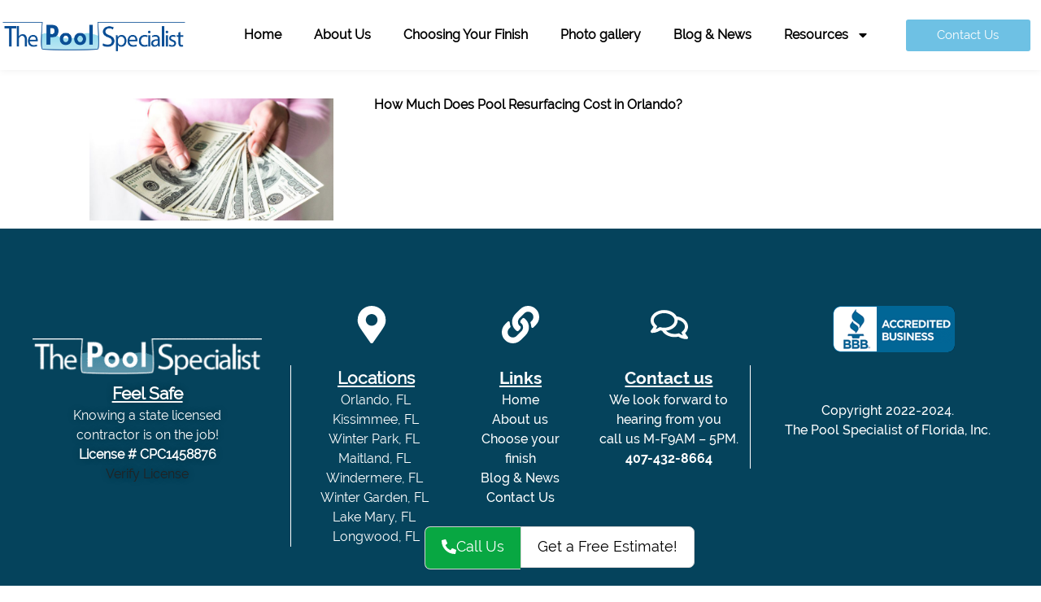

--- FILE ---
content_type: text/css
request_url: https://thepoolspecialist.com/wp-content/plugins/out-of-the-box_/skins/Default_Skin/css/style.css?ver=2.13.4
body_size: 11723
content:
/* Accessibility: hide screen reader texts (and prefer "top" for RTL languages).
Reference: http://blog.rrwd.nl/2015/04/04/the-screen-reader-text-class-why-and-how/ */


/* This file contains: 
  1: Default CSS for Mediaplayer.js
  2: Speed button
  3: Forward butotn
  4: Skip back button
  5: Context menu
  6: Playlist & Skin customization
  7: Floating Video
*/


/* 1: Main CSS for Mediaplayer.js */

#OutoftheBox .wpcp__offscreen {
  border: 0;
  clip: rect(1px, 1px, 1px, 1px);
  -webkit-clip-path: inset(50%);
  clip-path: inset(50%);
  height: 1px;
  margin: -1px;
  overflow: hidden;
  padding: 0;
  position: absolute;
  width: 1px;
  word-wrap: normal;
}

#OutoftheBox .wpcp__container {
  background: #000;
  box-sizing: border-box;
  font: 1.1em "Open Sans", "lucida grande", "Segoe UI", arial, verdana, "lucida sans unicode", tahoma, sans-serif;
  line-height: 1.6;
  position: relative;
  text-align: left;
  text-indent: 0;
  vertical-align: top;
}

#OutoftheBox .wpcp__container * {
  box-sizing: border-box;
}

/* Hide native play button and control bar from iOS to favor plugin button */
#OutoftheBox .wpcp__container video::-webkit-media-controls,
#OutoftheBox .wpcp__container video::-webkit-media-controls-panel,
#OutoftheBox .wpcp__container video::-webkit-media-controls-panel-container,
#OutoftheBox .wpcp__container video::-webkit-media-controls-start-playback-button {
  -webkit-appearance: none;
  display: none !important;
}

#OutoftheBox .wpcp__fill-container,
#OutoftheBox .wpcp__fill-container .wpcp__container {
  height: 100%;
  width: 100%;
}

#OutoftheBox .wpcp__fill-container {
  background: transparent;
  margin: 0 auto;
  overflow: hidden;
  position: relative;
}

#OutoftheBox .wpcp__container:focus {
  outline: none;
}

#OutoftheBox .wpcp__iframe-overlay {
  height: 100%;
  position: absolute;
  width: 100%;
}

#OutoftheBox .wpcp__embed,
#OutoftheBox .wpcp__embed body {
  background: #000;
  height: 100%;
  margin: 0;
  overflow: hidden;
  padding: 0;
  width: 100%;
}

#OutoftheBox .wpcp__fullscreen {
  overflow: hidden !important;
}

#OutoftheBox .wpcp__container-fullscreen {
  bottom: 0;
  left: 0;
  overflow: hidden;
  position: fixed;
  right: 0;
  top: 0;
  z-index: 1000;
}

#OutoftheBox .wpcp__container-fullscreen .wpcp__mediaelement div {
  height: 100% !important;
  width: 100% !important;
}

#OutoftheBox .wpcp__container-fullscreen video {
  height: 100% !important;
  width: 100% !important;
  max-width: 100% !important;
  max-height: 100% !important;
  -o-object-position: center;
  object-position: center;
  -o-object-fit: contain;
  object-fit: contain;
  margin: 0 auto;
}


/* Start: LAYERS */
#OutoftheBox .wpcp__background {
  left: 0;
  position: absolute;
  top: 0;
}

#OutoftheBox .wpcp__mediaelement {
  height: 100%;
  left: 0;
  position: absolute;
  top: 0;
  width: 100%;
  z-index: 0;
  line-height: 0;
}

#OutoftheBox .wpcp__poster {
  background-position: 50% 50%;
  background-repeat: no-repeat;
  background-size: contain;
  left: 0;
  position: absolute;
  top: 0;
  z-index: 1;
  height: 100%;
  width: 100%;
}


:root #OutoftheBox .wpcp__poster-img {
  display: none;
}

#OutoftheBox .wpcp__poster-img {
  border: 0;
  padding: 0;
}

#OutoftheBox .wpcp__overlay {
  align-items: center;
  display: flex;
  justify-content: center;
  left: 0;
  position: absolute;
  top: 0;
  height: 100%;
  width: 100%;
}

#OutoftheBox .wpcp__layer {
  z-index: 1;
}

#OutoftheBox .wpcp__overlay-play {
  cursor: pointer;
}

#OutoftheBox .wpcp__overlay-button {
  background-position: 0 -39px;
  height: 80px;
  width: 80px;
  min-width: 80px;
}

#OutoftheBox .wpcp__overlay:hover>.wpcp__overlay-button {
  background-position: -80px -39px;
}

#OutoftheBox .wpcp__overlay-loading {
  height: 80px;
  width: 80px;
}

#OutoftheBox .wpcp__overlay-loading-bg-img {
  -webkit-animation: wpcp__loading-spinner 1s linear infinite;
  animation: wpcp__loading-spinner 1s linear infinite;
  display: block;
  height: 80px;
  width: 80px;
  z-index: 1;
}

@-webkit-keyframes wpcp__loading-spinner {
  100% {
    transform: rotate(360deg);
  }
}

@keyframes wpcp__loading-spinner {
  100% {
    transform: rotate(360deg);
  }
}

/* End: LAYERS */

/* Start: CONTROL BAR */
#OutoftheBox .wpcp__controls {
  /*rtl:begin:ignore*/
  bottom: 0;
  display: flex;
  height: 40px;
  left: 0;
  list-style-type: none;
  margin: 0;
  padding: 0 10px;
  position: absolute;
  width: 100%;
  z-index: 3;
  background: var(--wpcp--present--color--accent, #590e54);
  /*rtl:end:ignore*/
}

#OutoftheBox .wpcp__audio .wpcp__controls {
  position: relative;
}

#OutoftheBox .wpcp__video .wpcp__controls {
  background: linear-gradient(transparent, rgba(0, 0, 0, 0.35));
}

#OutoftheBox .wpcp__button,
#OutoftheBox .wpcp__time,
#OutoftheBox .wpcp__time-rail {
  font-size: 10px;
  height: 40px;
  line-height: 10px;
  margin: 0;
  width: 32px;
}

#OutoftheBox .wpcp__button>button {
  border: 0;
  cursor: pointer;
  display: block;
  font-size: 0;
  height: 20px;
  line-height: 0;
  margin: 10px 6px;
  overflow: hidden;
  padding: 0;
  position: absolute;
  text-decoration: none;
  width: 20px;
  min-width: auto;
}

/* :focus for accessibility */
#OutoftheBox .wpcp__button>button:focus {
  outline: dotted 1px #999;
}

#OutoftheBox .wpcp__container-keyboard-inactive a,
#OutoftheBox .wpcp__container-keyboard-inactive a:focus,
#OutoftheBox .wpcp__container-keyboard-inactive button,
#OutoftheBox .wpcp__container-keyboard-inactive button:focus,
#OutoftheBox .wpcp__container-keyboard-inactive [role=slider],
#OutoftheBox .wpcp__container-keyboard-inactive [role=slider]:focus {
  outline: 0;
}

/* End: CONTROL BAR */

/* Start: Time (Current / Duration) */
#OutoftheBox .wpcp__time {
  box-sizing: content-box;
  color: #fff;
  font-size: 11px;
  font-weight: bold;
  height: 24px;
  overflow: hidden;
  padding: 16px 6px 0;
  text-align: center;
  width: auto;
}

/* End: Time (Current / Duration) */

/* Start: Play/Pause/Stop */
#OutoftheBox .wpcp__play>button {
  background-position: 0 0;
}

#OutoftheBox .wpcp__pause>button {
  background-position: -20px 0;
}

#OutoftheBox .wpcp__replay>button {
  background-position: -160px 0;
}

/* End: Play/Pause/Stop */

/* Start: Progress Bar */
#OutoftheBox .wpcp__time-rail {
  /*rtl:begin:ignore*/
  direction: ltr;
  flex-grow: 1;
  height: 40px;
  margin: 0 10px;
  padding-top: 0;
  position: relative;
  /*rtl:end:ignore*/
}

#OutoftheBox .wpcp__time-total,
#OutoftheBox .wpcp__time-buffering,
#OutoftheBox .wpcp__time-loaded,
#OutoftheBox .wpcp__time-current,
#OutoftheBox .wpcp__time-float,
#OutoftheBox .wpcp__time-hovered,
#OutoftheBox .wpcp__time-float-current,
#OutoftheBox .wpcp__time-float-corner,
#OutoftheBox .wpcp__time-marker {
  border-radius: 2px;
  cursor: pointer;
  display: block;
  height: 10px;
  position: absolute;
}

#OutoftheBox .wpcp__time-total {
  background: rgba(255, 255, 255, 0.3);
  margin: 0;
  width: 100%;
}

#OutoftheBox .wpcp__time-buffering {
  -webkit-animation: buffering-stripes 2s linear infinite;
  animation: buffering-stripes 2s linear infinite;
  background: linear-gradient(-45deg, rgba(255, 255, 255, 0.4) 25%, transparent 25%, transparent 50%, rgba(255, 255, 255, 0.4) 50%, rgba(255, 255, 255, 0.4) 75%, transparent 75%, transparent);
  background-size: 15px 15px;
  width: 100%;
}

@-webkit-keyframes buffering-stripes {
  from {
    background-position: 0 0;
  }

  to {
    background-position: 30px 0;
  }
}

@keyframes buffering-stripes {
  from {
    background-position: 0 0;
  }

  to {
    background-position: 30px 0;
  }
}

#OutoftheBox .wpcp__time-loaded {
  background: rgba(255, 255, 255, 0.3);
}

#OutoftheBox .wpcp__time-current {
  background-color: var(--wpcp--present--color--accent, #590e54);
}

#OutoftheBox .wpcp__time-handle-content {
  background: rgba(255, 255, 255, 0.9);
}

#OutoftheBox .wpcp__time-hovered {
  background: rgba(255, 255, 255, 0.5);
  z-index: 10;
}

#OutoftheBox .wpcp__time-hovered.negative {
  background: rgba(0, 0, 0, 0.2);
}

#OutoftheBox .wpcp__time-current,
#OutoftheBox .wpcp__time-buffering,
#OutoftheBox .wpcp__time-loaded,
#OutoftheBox .wpcp__time-hovered {
  /*rtl:begin:ignore*/
  left: 0;
  transform: scaleX(0);
  transform-origin: 0 0;
  transition: 0.15s ease-in all;
  width: 100%;
  /*rtl:end:ignore*/
}

#OutoftheBox .wpcp__time-buffering {
  transform: scaleX(1);
}

#OutoftheBox .wpcp__time-hovered {
  transition: height 0.1s cubic-bezier(0.44, 0, 1, 1);
}

#OutoftheBox .wpcp__time-hovered.no-hover {
  transform: scaleX(0) !important;
}

#OutoftheBox .wpcp__time-handle,
#OutoftheBox .wpcp__time-handle-content {
  /*rtl:begin:ignore*/
  border: 4px solid transparent;
  cursor: pointer;
  left: 0;
  position: absolute;
  transform: translateX(0);
  z-index: 11;
  /*rtl:end:ignore*/
}

#OutoftheBox .wpcp__time-handle-content {
  /*rtl:begin:ignore*/
  border: 4px solid rgba(255, 255, 255, 0.9);
  border-radius: 50%;
  height: 10px;
  left: -7px;
  top: -4px;
  transform: scale(0);
  width: 10px;
  /*rtl:end:ignore*/
}

#OutoftheBox .wpcp__time-rail:hover .wpcp__time-handle-content,
#OutoftheBox .wpcp__time-rail .wpcp__time-handle-content:focus,
#OutoftheBox .wpcp__time-rail .wpcp__time-handle-content:active {
  transform: scale(1);
}

#OutoftheBox .wpcp__time-float {
  background: #eee;
  border: solid 1px #333;
  bottom: 100%;
  color: #111;
  display: none;
  height: 17px;
  margin-bottom: 9px;
  position: absolute;
  text-align: center;


  transform: translateX(-50%);
  width: 36px;
}

#OutoftheBox .wpcp__time-float-current {
  /*rtl:begin:ignore*/
  display: block;
  left: 0;
  margin: 2px;
  text-align: center;
  width: 30px;
  /*rtl:end:ignore*/
}

#OutoftheBox .wpcp__time-float-corner {
  /*rtl:begin:ignore*/
  border: solid 5px #eee;
  border-color: #eee transparent transparent;
  border-radius: 0;
  display: block;
  height: 0;
  left: 50%;
  line-height: 0;
  position: absolute;
  top: 100%;


  transform: translateX(-50%);
  width: 0;
  /*rtl:end:ignore*/
}

#OutoftheBox .wpcp__long-video .wpcp__time-float {
  /*rtl:begin:ignore*/
  margin-left: -23px;
  width: 64px;
  /*rtl:end:ignore*/
}

#OutoftheBox .wpcp__long-video .wpcp__time-float-current {
  width: 60px;
}

#OutoftheBox .wpcp__broadcast {
  color: #fff;
  height: 10px;
  position: absolute;
  top: 15px;
  width: 100%;
}

/* End: Progress Bar */


/* Start: Fullscreen */
#OutoftheBox .wpcp__fullscreen-button>button {
  background-position: -80px 0;
}

#OutoftheBox .wpcp__unfullscreen>button {
  background-position: -100px 0;
}

/* End: Fullscreen */

/* Start: Mute/Volume */
#OutoftheBox .wpcp__mute>button {
  background-position: -60px 0;
}

#OutoftheBox .wpcp__unmute>button {
  background-position: -40px 0;
}

#OutoftheBox .wpcp__volume-button {
  position: relative;
}

#OutoftheBox .wpcp__volume-button>.wpcp__volume-slider {
  -webkit-backface-visibility: hidden;
  background: rgba(50, 50, 50, 0.7);
  border-radius: 0;
  bottom: 100%;
  display: none;
  height: 115px;
  left: 50%;
  margin: 0;
  position: absolute;


  transform: translateX(-50%);
  width: 25px;
  z-index: 1;
}

#OutoftheBox .wpcp__volume-button:hover {
  border-radius: 0 0 4px 4px;
}

#OutoftheBox .wpcp__volume-total {
  background: rgba(255, 255, 255, 0.5);
  height: 100px;
  left: 50%;
  margin: 0;
  position: absolute;
  top: 8px;


  transform: translateX(-50%);
  width: 2px;
}

#OutoftheBox .wpcp__volume-current {
  background-color: var(--wpcp--present--color--accent, rgba(255, 255, 255, 0.9));
  left: 0;
  margin: 0;
  position: absolute;
  width: 100%;
}

#OutoftheBox .wpcp__volume-handle {
  background: rgba(255, 255, 255, 0.9);
  border-radius: 1px;
  cursor: ns-resize;
  height: 6px;
  left: 50%;
  position: absolute;


  transform: translateX(-50%);
  width: 16px;
}

#OutoftheBox .wpcp__horizontal-volume-slider {
  display: block;
  height: 36px;
  position: relative;
  vertical-align: middle;
  width: 56px;
}

#OutoftheBox .wpcp__horizontal-volume-total {
  background: rgba(50, 50, 50, 0.8);
  border-radius: 2px;
  font-size: 1px;
  height: 8px;
  left: 0;
  margin: 0;
  padding: 0;
  position: absolute;
  top: 16px;
  width: 50px;
}

#OutoftheBox .wpcp__horizontal-volume-current {
  background: var(--wpcp--present--color--background--90);
  border-radius: 2px;
  font-size: 1px;
  height: 100%;
  left: 0;
  margin: 0;
  padding: 0;
  position: absolute;
  top: 0;
  width: 100%;
}

#OutoftheBox .wpcp__horizontal-volume-handle {
  display: none;
}

/* End: Mute/Volume */

/* Start: Track (Captions and Chapters) */
#OutoftheBox .wpcp__captions-button,
#OutoftheBox .wpcp__chapters-button {
  position: relative;
}

#OutoftheBox .wpcp__captions-button>button {
  background-position: -140px 0;
}

#OutoftheBox .wpcp__chapters-button>button {
  background-position: -180px 0;
}

#OutoftheBox .wpcp__captions-button>.wpcp__captions-selector,
#OutoftheBox .wpcp__chapters-button>.wpcp__chapters-selector {
  background: var(--wpcp--present--color--background);
  border: none;
  border-radius: 0;
  bottom: 100%;
  margin-right: -43px;
  overflow: hidden;
  padding: 0;
  position: absolute;
  right: 50%;
  visibility: visible;
  width: 125px;
}

#OutoftheBox .wpcp__chapters-button>.wpcp__chapters-selector {
  margin-right: -55px;
  width: 110px;
}

#OutoftheBox .wpcp__captions-selector-list,
#OutoftheBox .wpcp__chapters-selector-list {
  list-style-type: none !important;
  margin: 0;
  overflow: hidden;
  padding: 0;
}

#OutoftheBox .wpcp__captions-selector-list-item,
#OutoftheBox .wpcp__chapters-selector-list-item {
  color: var(--wpcp--present--color--black);
  cursor: pointer;
  display: block;
  list-style-type: none !important;
  margin: 5px;
  overflow: hidden;
  padding: 0;
}

#OutoftheBox .wpcp__captions-selector-list-item:hover,
#OutoftheBox .wpcp__chapters-selector-list-item:hover {
  color: var(--wpcp--present--color--white);
  background-color: var(--wpcp--present--color--accent) !important;
}

#OutoftheBox .wpcp__captions-selector-input,
#OutoftheBox .wpcp__chapters-selector-input {
  clear: both;
  float: left;
  left: -1000px;
  margin: 3px 3px 0 5px;
  position: absolute;
}

#OutoftheBox .wpcp__captions-selector-label,
#OutoftheBox .wpcp__chapters-selector-label {
  cursor: pointer;
  float: left;
  font-size: 10px;
  line-height: 15px;
  padding: 4px 10px 0;
  width: 100%;
  text-indent: 0;
}

#OutoftheBox .wpcp__captions-selected,
#OutoftheBox .wpcp__chapters-selected {
  font-weight: bold;
  text-decoration: underline;
}

#OutoftheBox .wpcp__captions-translations {
  font-size: 10px;
  margin: 0 0 5px;
}

#OutoftheBox .wpcp__captions-layer {
  bottom: 0;
  color: #fff;
  font-size: 16px;
  left: 0;
  line-height: 20px;
  position: absolute;
  text-align: center;
  width: 100%;
}

#OutoftheBox .wpcp__captions-layer a {
  color: #fff;
  text-decoration: underline;
}

#OutoftheBox .wpcp__captions-layer[lang=ar] {
  font-size: 20px;
  font-weight: normal;
}

#OutoftheBox .wpcp__captions-position {
  bottom: 15px;
  left: 0;
  position: absolute;
  width: 100%;
}

#OutoftheBox .wpcp__captions-position-hover {
  bottom: 35px;
}

#OutoftheBox .wpcp__captions-text,
#OutoftheBox .wpcp__captions-text * {
  background: rgba(20, 20, 20, 0.5);
  box-shadow: 5px 0 0 rgba(20, 20, 20, 0.5), -5px 0 0 rgba(20, 20, 20, 0.5);
  padding: 0;
  white-space: pre-wrap;
}

#OutoftheBox .wpcp__container.wpcp__hide-cues video::-webkit-media-text-track-container {
  display: none;
}

/* End: Track (Captions and Chapters) */

/* Start: Error */
#OutoftheBox .wpcp__overlay-error {
  position: relative;
}

#OutoftheBox .wpcp__overlay-error>img {
  left: 0;
  max-width: 100%;
  position: absolute;
  top: 0;
  z-index: -1;
}

#OutoftheBox .wpcp__cannotplay,
#OutoftheBox .wpcp__cannotplay a {
  color: #fff;
  font-size: 0.8em;
}

#OutoftheBox .wpcp__cannotplay {
  position: relative;
}

#OutoftheBox .wpcp__cannotplay p,
#OutoftheBox .wpcp__cannotplay a {
  display: inline-block;
  padding: 0 15px;
  width: 100%;
}

/* End: Error */

/* 2: Speedbutton */
#OutoftheBox .wpcp__speed-button {
  position: relative
}

#OutoftheBox .wpcp__speed-button>button {
  background: transparent;
  color: #fff;
  font-size: 11px;
  line-height: normal;
  margin: 11px 0 0;
  width: 36px
}

#OutoftheBox .wpcp__speed-selector {
  background: rgba(50, 50, 50, .7);
  border: 1px solid transparent;
  border-radius: 0;
  height: auto;
  left: -10px;
  overflow: hidden;
  padding: 0;
  position: absolute;
  top: -100px;
  width: 60px;
  visibility: visible
}

#OutoftheBox .wpcp__speed-selector-list {
  display: block;
  list-style-type: none !important;
  margin: 0;
  overflow: hidden;
  padding: 0
}

#OutoftheBox .wpcp__speed-selector-list-item {
  color: #fff;
  display: block;
  list-style-type: none !important;
  margin: 0 0 6px;
  overflow: hidden;
  padding: 0 10px
}

#OutoftheBox .wpcp__speed-selector-list-item:hover {
  background-color: #c8c8c8 !important;
  background-color: hsla(0, 0%, 100%, .4) !important
}

#OutoftheBox .wpcp__speed-selector-input {
  clear: both;
  float: left;
  left: -1000px;
  margin: 3px 3px 0 5px;
  position: absolute
}

#OutoftheBox .wpcp__speed-selector-label {
  color: #fff;
  cursor: pointer;
  float: left;
  font-size: 11px;
  line-height: 15px;
  margin-left: 5px;
  padding: 4px 0 0;
  width: 60px
}

#OutoftheBox .wpcp__speed-selected {
  color: var(--wpcp--present--color--accent, #590e54);
}

#OutoftheBox .wpcp__speed-selector {
  visibility: hidden
}

#OutoftheBox .wpcp__speed-button:hover .wpcp__speed-selector {
  visibility: visible
}

/* 3: Forward button */
#OutoftheBox .wpcp__jump-forward-button>button {
  color: #fff;
  font-size: 8px;
  line-height: normal;
  top: 1px;
}

/* 4: Skip back button */
#OutoftheBox .wpcp__skip-back-button>button {
  color: #fff;
  font-size: 8px;
  line-height: normal;
  top: 1px;
}

/* 5: Contextmenu */
.wpcp__contextmenu {
  background-color: var(--wpcp--present--color--background, #fff);
  border-radius: 0px;
  left: 0;
  padding: 10px;
  position: absolute;
  top: 0;
  width: 150px;
  z-index: 10000;
  font: 1.1em "Open Sans", "lucida grande", "Segoe UI", arial, verdana, "lucida sans unicode", tahoma, sans-serif;
  font-weight: bold;
}

.wpcp__contextmenu-separator {
  background-color: var(--wpcp--present--color--dark1, #333);
  font-size: 0;
  height: 1px;
  margin: 5px 6px
}

.wpcp__contextmenu-item {
  color: var(--wpcp--present--color--dark1, #333);
  cursor: pointer;
  font-size: 12px;
  padding: 8px 6px
}

.wpcp__contextmenu-item:hover {
  background-color: var(--wpcp--present--color--accent, #590e54);
  color: var(--wpcp--present--color--white, #fff);
}

/* 6: Playlist CSS */
#OutoftheBox .wpcp__main-container {
  position: relative;
  min-height: 45px;
  margin: 0 auto;
  padding: 0;
  outline: 0;
  border-radius: var(--wpcp--present--border--radius, 10px);
  overflow: hidden;
}

#OutoftheBox .wpcp__main-container.wpcp__audio {
  overflow: initial; 
}

/* Start: Loading/Error screens */
#OutoftheBox .wpcp__main-container .loading {
  background-color: transparent;
  background-image: none;
}

#OutoftheBox .wpcp__main-container.wpcp__loading.wpcp__video {
  background-image: url(../assets/placeholder_video.png);
  background-repeat: no-repeat;
  background-color: #a8aaac;
  background-position: bottom left;
  aspect-ratio: 16 / 9;
}

#OutoftheBox .wpcp__main-container.wpcp__loading.wpcp__video.error {
  background-image: url(../assets/placeholder_video_error.png);
}

#OutoftheBox .wpcp__main-container.wpcp__loading.wpcp__audio {
  background-image: url(../assets/placeholder_audio.png);
  background-size: auto 45px;
}

#OutoftheBox .wpcp__main-container.wpcp__loading.wpcp__audio.error {
  background-image: url(../assets/placeholder_audio_error.png);
}

#OutoftheBox .wpcp__main-container video,
#OutoftheBox .wpcp__main-container audio {
  opacity: 1;
  transition: all .8s ease-in-out;
  width: 100% !important;
}

#OutoftheBox .wpcp__main-container.wpcp__loading video,
#OutoftheBox .wpcp__main-container.wpcp__loading audio {
  opacity: 0;
}


/* End: Loading/Error screens */

#OutoftheBox .wpcp__container.wpcp__video {
  overflow: hidden;
}

#OutoftheBox .wpcp__playlist-button {
  position: relative;
}

#OutoftheBox .wpcp__playlist-button>.wpcp__playlist-layer {
  background: rgba(50, 50, 50, 0.7);
  border: solid 1px transparent;
  border-radius: 0;
  bottom: 100%;
  margin-right: -43px;
  overflow: hidden;
  padding: 0;
  position: absolute;
  right: 50%;
  visibility: visible;
  width: 86px;
}

#OutoftheBox .wpcp__container-fullscreen .wpcp__playlist-layer {
  display: none;
}

/* Start: Playlist */
#OutoftheBox .wpcp__playlist-layer {
  list-style: none;
  margin: 0;
  padding: 0 var(--wpcp--present--border--radius, 10px);
  position: relative;
  z-index: 3;
  text-align: left;
  line-height: 1;
  background: var(--wpcp--present--color--background);
  display: flex;
  flex-direction: column;
}

#OutoftheBox .wpcp__playlist-hidden {
  display: none;
}

#OutoftheBox .wpcp__playlist-layer.wpcp__playlist-inline {
  position: absolute;
  top: clamp(0px, 2vw, 50px);
  left: clamp(0px, 2vw, 50px);
  right: clamp(0px, 2vw, 50px);
  bottom: 50px;
  z-index: 1;
  width: auto !important;
  padding: 6px;
  opacity: 1;
  transition: all .3s ease-in-out;
  background: var(--wpcp--present--color--background--90);
  border-radius: var(--wpcp--present--border--radius, 10px);
}

#OutoftheBox .wpcp__playlist-layer ul:first-of-type {
  margin: 0;
  padding: 12px 6px;
  opacity: 1;
  position: relative;
  overflow-y: auto;
  overflow-x: hidden;
}

#OutoftheBox .wpcp__playlist-layer ul {
  display: grid;
  grid-template-columns: repeat(auto-fill, minmax(300px, 1fr));
  grid-gap: max(var(--wpcp--present--gap, 10px), 5px);
  list-style-type: none;
  grid-column: 1/-1;
  padding: 12px;
  border-radius: 0 0 var(--wpcp--present--border--radius, 10px) var(--wpcp--present--border--radius, 10px);
  grid-auto-rows: 1fr;
  grid-template-rows: repeat(var(--wpcp--playlist--folder-count, 0), auto);
}

#OutoftheBox [data-layout="grid"] .wpcp__playlist-layer ul {
  grid-template-columns: repeat(auto-fill, minmax(240px, 1fr));
}

#OutoftheBox.audio [data-layout="list"] .wpcp__playlist-layer ul {
  grid-template-columns: unset;
}

#OutoftheBox .wpcp__playlist-layer.wpcp__playlist-inline ul:first-of-type {
  max-height: unset !important;
}

#OutoftheBox .wpcp__playlist-layer ul ul {
  background: var(--wpcp--present--color--background);
}

#OutoftheBox .wpcp__playlist-layer ul ul {
  margin: 0 -12px;
}

#OutoftheBox .wpcp__playlist-search {
  padding: 6px;
  display: none;
}

#OutoftheBox .has-search .wpcp__playlist-search {
  display: block;
}

#OutoftheBox .wpcp__playlist-search input {
  padding: 6px 18px;
  box-shadow: 0 0 8px 0 rgba(0, 0, 0, .1);
}

#OutoftheBox [data-layout="list"] .wpcp__playlist-item.entry {
  display: block;
  padding: 0;
}

#OutoftheBox .wpcp__playlist-item {
  padding: 0;
  margin: 0;
  color: var(--wpcp--present--color--black, #222);
  transition: 250ms ease-in;
  border-radius: var(--wpcp--present--border--radius, 10px);
}

#OutoftheBox .wpcp__playlist-item-folder+.wpcp__playlist-item-file {
  grid-column-start: 1;
}

#OutoftheBox .wpcp__playlist-item.is-selected,
#OutoftheBox .wpcp__playlist-item:hover {
  box-shadow: 0 0 8px 0 rgba(0, 0, 0, .4);
  transform: scale(1);
}

#OutoftheBox .wpcp__playlist-item:focus {
  outline: none;
}

#OutoftheBox .wpcp__playlist-item.is-hidden {
  display: none !important;
}

#OutoftheBox .wpcp__playlist-item-card {
  padding: 0;
  margin: 0;
  font-size: 14px;
  line-height: 18px;
  cursor: pointer;
  position: relative;
  display: flex;
  align-items: stretch;
  flex-direction: row;
  height: 100%;
  flex-wrap: wrap;
  border-radius: var(--wpcp--present--border--radius, 10px);
  overflow: hidden;
}

#OutoftheBox [data-layout="grid"] .wpcp__playlist-item-card {
  flex-wrap: nowrap;
  flex-direction: column;
}



#OutoftheBox .wpcp__container.wpcp__active+.wpcp__playlist-layer.wpcp__playlist-inline {
  opacity: 0;
  visibility: hidden
}


#OutoftheBox .wpcp__container.wpcp__audio .wpcp__playlist-layer {
  bottom: initial;
  height: auto;
  top: 40px;
}


#OutoftheBox .wpcp__playlist-item-thumbnail {
  position: relative;
  padding: 0;
  box-sizing: content-box;
  display: flex;
  align-self: stretch;
  align-items: center;
  aspect-ratio: 16 / 9;
  max-width: 100%;
  flex: 0;
  flex-basis: clamp(120px, 30%, 360px);
}

#OutoftheBox .wpcp__playlist-item-thumbnail img[src*="css/icons/256x256"] {
  max-height: 70%;
  -o-object-fit: contain;
  object-fit: contain;
}

#OutoftheBox.audio [data-layout="list"] .wpcp__playlist-item-thumbnail {
  aspect-ratio: 1 / 1;
  flex-basis: clamp(60px, 96px, 128px);
}

#OutoftheBox.audio [data-layout="list"] .wpcp__playlist-item-thumbnail img {
  -o-object-fit: cover;
     object-fit: cover;
}

#OutoftheBox.audio .wpcp__playlist-item-thumbnail img {
  aspect-ratio: 1 / 1;
}

#OutoftheBox .no-thumbnails .wpcp__playlist-item-thumbnail {
  display: none;
}

#OutoftheBox .wpcp__playlist-item-duration {
  position: absolute;
  background: black;
  background-color: rgb(0 0 0 / 0.8);
  color: white;
  padding: 0 5px;
  display: block;
  font-weight: 500;
  border-radius: 2px;
  right: 2px;
  bottom: 2px;
  line-height: 1.7em;
  z-index: 1;
  font-size: 12px;
}

#OutoftheBox .wpcp__playlist-item-thumbnail>img {
  -o-object-position: center;
  object-position: center;
  -o-object-fit: cover;
  object-fit: cover;
  z-index: 0;
  height: 100%;
  width: 100%;
  max-width: 100%;
  max-height: 100%;
  transition: opacity 0.6s ease-out, transform 0.3s ease-out;
}

#OutoftheBox .wpcp__playlist-item-content {
  display: flex;
  flex-direction: column;
  align-items: flex-start;
  gap: 3px;
  flex: 1;
  flex-basis: 1e-9px;
  margin: 12px;
}

#OutoftheBox .wpcp__playlist-item-title-wrapper {
  display: flex;
  justify-content: space-between;
  width: 100%;
}

#OutoftheBox .wpcp__playlist-item-title {
  font-weight: bold;
  font-size: 16px;
  line-height: 18px;
  display: -webkit-box;
  -webkit-line-clamp: 2;
  -webkit-box-orient: vertical;
  overflow: hidden;
  max-height: 3em;
}

#OutoftheBox .no-thumbnails .wpcp__playlist-item-title {
  -webkit-line-clamp: 1;
}

#OutoftheBox .wpcp__playlist-item-title-button {
  flex: 0 0 30px;
  position: relative;
}


#OutoftheBox .wpcp__playlist-item-title-button .entry-action-menu-button {
  position: absolute;
  top: -6px;
}

#OutoftheBox .wpcp__playlist-item.is-selected .entry-info-button,
#OutoftheBox .wpcp__playlist-item:hover .entry-info-button {
  display: inline-block;
}

#OutoftheBox .wpcp__playlist-item-content i.eva-volume-up-outline {
  transition: all .8s ease-in-out;
  display: none;
}

#OutoftheBox .is-selected .wpcp__playlist-item-content i.eva-volume-up-outline {
  opacity: 0;
  margin-left: 5px;
  display: inline-block;
}


#OutoftheBox .wpcp__container.wpcp__active .is-selected i.eva-volume-up-outline,
#OutoftheBox .wpcp__container.wpcp__active+.wpcp__playlist-layer .is-selected i.eva-volume-up-outline {
  opacity: 1;
}

#OutoftheBox .wpcp__playlist-item-description {
  opacity: .6;
  display: -webkit-box;
  -webkit-line-clamp: 2;
  -webkit-box-orient: vertical;
  overflow: hidden;
  max-height: 3em;
}

#OutoftheBox .wpcp__playlist-item-description:empty {
  display: none;
}

#OutoftheBox .wpcp__playlist-item-metadata {
  padding-bottom: 5px;
}

#OutoftheBox .no-date .wpcp__playlist-item-metadata {
  display: none;
}

#OutoftheBox .wpcp__playlist-item-lastedited {
  overflow: hidden;
  font-weight: bold;
  line-height: 15px;
  font-size: 90%;
  opacity: .5;
  text-overflow: ellipsis;
  white-space: nowrap;
  display: block;
}

#OutoftheBox .wpcp__playlist-item.wpcp__playlist-item-folder {
  font-weight: bold;
  padding: 3px 0;
  font-size: 95%;
  align-self: self-start;
  transform: scale(1) !important;
}

#OutoftheBox .wpcp__playlist-item.wpcp__playlist-item-folder.wpcp__playlist-item-folder-open {
  grid-column: 1/-1;
}

#OutoftheBox .wpcp__playlist-current {
  background: #000;
  bottom: 34px;
  height: auto !important;
  left: 0;
  position: absolute;
  z-index: 3;
}

#OutoftheBox .wpcp__playlist-current p {
  color: #fff;
  font-size: 0.8em;
  margin: 15px 10px;
}

#OutoftheBox .wpcp__playlist-current>img {
  float: left;
  margin: 5px 10px;
  max-height: 35px;
}

#OutoftheBox .wpcp__playlist-current-title,
#OutoftheBox .wpcp__playlist-current-description {
  font-style: italic;
}

#OutoftheBox .wpcp__ads>a {
  display: block;
  height: 100%;
  position: absolute;
  right: 0;
  width: 100%;
}

#OutoftheBox .wpcp__ads-skip-block {
  background-color: var(--wpcp--present--color--accent, rgba(0, 0, 0, 0.5));
  color: var(--wpcp--present--color--white, #fff);
  display: block;
  padding: 10px;
  position: absolute;
  right: 0;
  top: 0;
  width: 200px;
  cursor: pointer;
}

#OutoftheBox .wpcp__audio .wpcp__ads-skip-block {
  padding: 0;
}

#OutoftheBox .wpcp__ads-skip-button:hover {
  text-decoration: underline;
}


/* Customization for Skin */
#OutoftheBox .wpcp__container {
  border-radius: var(--wpcp--present--border--radius, 10px);
}

#OutoftheBox .wpcp__mediaelement {
  position: relative;
  border-radius: var(--wpcp--present--border--radius, 10px);
  overflow: hidden;
}

#OutoftheBox .wpcp__container-fullscreen .wpcp__mediaelement {
  position: absolute;
  border-radius: 0px;
}

#OutoftheBox .wpcp__overlay-loading .loading {
  background-color: rgba(27, 27, 27, 0.5);
}

#OutoftheBox .wpcp__container.wpcp__video {
  overflow: visible;
}

#OutoftheBox .wpcp__poster {
}

#OutoftheBox .wpcp__overlay-play {
  background: rgba(0, 0, 0, 0.4);
  transition: all .8s ease-in-out;
}

#OutoftheBox .wpcp__controls-left,
#OutoftheBox .wpcp__controls-right {
  position: absolute;
  bottom: 0px;
  top: 0px;
}

#OutoftheBox .wpcp__controls-left {
  /*rtl:begin:ignore*/
  left: 5px;
  /*rtl:end:ignore*/
}

#OutoftheBox .wpcp__controls-right {
  /*rtl:begin:ignore*/
  right: 5px;
  /*rtl:end:ignore*/
}

#OutoftheBox .wpcp__captions-layer {
  font-size: 24px;
  line-height: 30px;
}

#OutoftheBox .wpcp__captions-position {
  bottom: 25px !important;
}

#OutoftheBox .wpcp__captions-position-hover {
  bottom: 45px !important;
}

#OutoftheBox .wpcp__captions-text,
#OutoftheBox .wpcp__captions-text * {
  font-size: 100% !important
}

#OutoftheBox .wpcp__container-fullscreen .wpcp__captions-text,
#OutoftheBox .wpcp__container-fullscreen .wpcp__captions-text * {
  font-size: 200% !important
}

#OutoftheBox .wpcp__volume-button>.wpcp__volume-slider {
  background: rgba(50, 50, 50, .7);
}

#OutoftheBox .wpcp__volume-total {
  width: 8px;
  border-radius: 20px;
}

#OutoftheBox .wpcp__volume-current {
  border-radius: 20px;
}

#OutoftheBox .wpcp__volume-handle {
  background-color: white;
  border-radius: 100%;
  cursor: inherit;
  height: 16px;
}

#OutoftheBox .wpcp__horizontal-volume-total {
  border-radius: 5px;
  height: 5px;
  top: 18px;
}

#OutoftheBox .wpcp__time {
  padding: 16px 0px 1px;
  font-weight: normal;
  font-size: 12px;
}

#OutoftheBox .wpcp__currenttime {
  padding-left: 10px;
}

#OutoftheBox .wpcp__time-rail {
  /*rtl:begin:ignore*/
  position: absolute;
  bottom: 0px;
  left: 0px;
  width: 100%;
  margin: 0;
  height: 5px;
  /*rtl:end:ignore*/
}

#OutoftheBox .wpcp__time-total,
#OutoftheBox .wpcp__time-current,
#OutoftheBox .wpcp__time-buffering,
#OutoftheBox .wpcp__time-loaded,
#OutoftheBox .wpcp__time-hovered {
  height: 5px;
  border-radius: 0px;
}

#OutoftheBox .wpcp__time-total {
  background: rgba(0, 0, 0, 0.1);
  top: 0px;
  overflow: hidden;
  z-index: 2;
}

#OutoftheBox .wpcp__time-buffering {
  background: rgba(0, 0, 0, 0.1);
}

#OutoftheBox .wpcp__time-loaded {
  background: rgba(255, 255, 255, 0.2);
}

#OutoftheBox .wpcp__time-handle {
  /*rtl:begin:ignore*/
  background: white;
  height: 5px;
  width: 18px;
  top: 0px;
  border: 0;
  left: -8px;
  transition: 0.15s ease-in all;
  /*rtl:end:ignore*/
}

#OutoftheBox .wpcp__time-handle-content {
  /*rtl:begin:ignore*/
  width: 15px;
  height: 6px;
  top: 0px;
  border: 0;
  left: 0px;
  border-radius: 0;
  /*rtl:end:ignore*/
}

#OutoftheBox .wpcp__time-float {
  width: 60px;
  height: 35px;
}

#OutoftheBox .wpcp__time-float-current {
  margin: 12px 9px;
  font-size: 15px;
  width: 30px;
}

#OutoftheBox .wpcp__ads {
  z-index: 1000;
}

#OutoftheBox .wpcp__audio .wpcp__ads {
  display: none !important;
}

#OutoftheBox .wpcp__ads-skip-message {
  cursor: not-allowed;
}

@media (max-width: 767px) {
  #OutoftheBox .plyr__time+.plyr__time {
    display: none;
  }
}

@media (max-width: 320px) {

  #OutoftheBox .wpcp__currenttime-container,
  #OutoftheBox .wpcp__speed-button,
  #OutoftheBox .wpcp__skip-back-button,
  #OutoftheBox .wpcp__jump-forward-button,
  #OutoftheBox .wpcp__loop-button {
    display: none !important;
  }
}

@media (max-width: 480px) {
  #OutoftheBox .wpcp__playlist-layer.wpcp__playlist-inline {
    position: relative;
    top: 0px;
    left: 0px;
    right: 0px;
    bottom: 0px;
    border-radius: 0px;  
  }

  #OutoftheBox .wpcp__container.wpcp__active+.wpcp__playlist-layer.wpcp__playlist-inline {
    opacity: 1;
    visibility: visible;
  }

  #OutoftheBox .wpcp__playlist-item-content {
    font-size: 90%;
  }

  #OutoftheBox .wpcp__playlist-item.is-selected .wpcp__playlist-item-download,
  #OutoftheBox .wpcp__playlist-item.is-selected .wpcp__playlist-item-purchase {
    display: inline-block;
  }

  #OutoftheBox .wpcp__video .wpcp__button.wpcp__playpause-button,
  #OutoftheBox .wpcp__video .wpcp__button.wpcp__prev-button,
  #OutoftheBox .wpcp__video .wpcp__button.wpcp__next-button {
    display: none
  }
}


/* Playlist Buttons */

#OutoftheBox .wpcp__controls {
  display: block;
  height: 45px;
  /*rtl:begin:ignore*/
  direction: ltr;
  /*rtl:end:ignore*/
  border-radius: var(--wpcp--present--border--radius, 10px);
}

#OutoftheBox .wpcp__button,
#OutoftheBox .wpcp__time,
#OutoftheBox .wpcp__time-rail,
#OutoftheBox .wpcp__horizontal-volume-slider {
  display: inline-block;
}

#OutoftheBox .wpcp__horizontal-volume-slider {
  display: inline-block !important;
}

#OutoftheBox .wpcp__horizontal-volume-slider {
  height: 40px;
  vertical-align: initial;
}

@media only screen and (max-width: 768px) and (pointer: coarse) {
  #OutoftheBox .wpcp__volume-slider {
    display:none!important;
  }
}

#OutoftheBox .wpcp__overlay-button {
  opacity: 0.8;
  box-shadow: 0 1px 1px rgba(0, 0, 0, 0.15);
  border-radius: 100%;
  background-repeat: no-repeat;
  background-size: 40px;
  background-position: 50% !important;
  background-color: var(--wpcp--present--color--accent, #590e54);
  color: var(--wpcp--present--color--white, #fff);
}

#OutoftheBox .wpcp__overlay-button:hover,
#OutoftheBox .wpcp__overlay:hover>.wpcp__overlay-button {
  opacity: 1;
  background-color: var(--wpcp--present--color--accent, #590e54);
  color: var(--wpcp--present--color--white, #fff);
}

#OutoftheBox .wpcp__time,
#OutoftheBox .wpcp__button>button {
  opacity: 0.8;
  background-repeat: no-repeat;
  background-position: 0;
  background-color: transparent;
  border: 0;
  border-radius: 0;
}

#OutoftheBox .wpcp__button>button:hover {
  opacity: 1;
}

#OutoftheBox .wpcp__container-fullscreen .wpcp__playlist-button,
#OutoftheBox .wpcp__container-fullscreen .wpcp__zip-button,
#OutoftheBox .wpcp__container-fullscreen .wpcp__shuffle-button,
#OutoftheBox .wpcp__container-fullscreen .wpcp__loop-button {
  display: none;
}

#OutoftheBox .wpcp__overlay-button {
  background-image: url("data:image/svg+xml,%3Csvg xmlns='http://www.w3.org/2000/svg' viewBox='0 0 512 512'%3E%3Cpath fill='white' d='M256 8C119 8 8 119 8 256s111 248 248 248 248-111 248-248S393 8 256 8zm115.7 272l-176 101c-15.8 8.8-35.7-2.5-35.7-21V152c0-18.4 19.8-29.8 35.7-21l176 107c16.4 9.2 16.4 32.9 0 42z'%3E%3C/path%3E%3C/svg%3E");
}

#OutoftheBox .wpcp__overlay-button:hover {
  background-image: url("data:image/svg+xml,%3Csvg xmlns='http://www.w3.org/2000/svg' viewBox='0 0 512 512'%3E%3Cpath fill='white' d='M371.7 238l-176-107c-15.8-8.8-35.7 2.5-35.7 21v208c0 18.4 19.8 29.8 35.7 21l176-101c16.4-9.1 16.4-32.8 0-42zM504 256C504 119 393 8 256 8S8 119 8 256s111 248 248 248 248-111 248-248zm-448 0c0-110.5 89.5-200 200-200s200 89.5 200 200-89.5 200-200 200S56 366.5 56 256z'%3E%3C/path%3E%3C/svg%3E");
}

#OutoftheBox .wpcp__play>button {
  background-image: url("data:image/svg+xml,%3Csvg xmlns='http://www.w3.org/2000/svg' viewBox='0 0 448 512'%3E%3Cpath fill='white' d='M424.4 214.7L72.4 6.6C43.8-10.3 0 6.1 0 47.9V464c0 37.5 40.7 60.1 72.4 41.3l352-208c31.4-18.5 31.5-64.1 0-82.6zM48 453.5v-395c0-4.6 5.1-7.5 9.1-5.2l334.2 197.5c3.9 2.3 3.9 8 0 10.3L57.1 458.7c-4 2.3-9.1-.6-9.1-5.2z'%3E%3C/path%3E%3C/svg%3E");
}

#OutoftheBox .wpcp__pause>button {
  background-image: url("data:image/svg+xml,%3Csvg xmlns='http://www.w3.org/2000/svg' viewBox='0 0 448 512'%3E%3Cpath fill='white' d='M192 79v352c0 26.5-21.5 48-48 48H48c-26.5 0-48-21.5-48-48V79c0-26.5 21.5-48 48-48h96c26.5 0 48 21.5 48 48zm-48 346V85c0-3.3-2.7-6-6-6H54c-3.3 0-6 2.7-6 6v340c0 3.3 2.7 6 6 6h84c3.3 0 6-2.7 6-6zM448 79v352c0 26.5-21.5 48-48 48h-96c-26.5 0-48-21.5-48-48V79c0-26.5 21.5-48 48-48h96c26.5 0 48 21.5 48 48zm-48 346V85c0-3.3-2.7-6-6-6h-84c-3.3 0-6 2.7-6 6v340c0 3.3 2.7 6 6 6h84c3.3 0 6-2.7 6-6z'%3E%3C/path%3E%3C/svg%3E");
}

#OutoftheBox .wpcp__replay>button {
  background-image: url("data:image/svg+xml,%3Csvg xmlns='http://www.w3.org/2000/svg' viewBox='0 0 512 512'%3E%3Cpath fill='white' d='M500 8h-27.711c-6.739 0-12.157 5.548-11.997 12.286l2.347 98.568C418.075 51.834 341.788 7.73 255.207 8.001 118.82 8.428 7.787 120.009 8 256.396 8.214 393.181 119.165 504 256 504c63.926 0 122.202-24.187 166.178-63.908 5.113-4.618 5.354-12.561.482-17.433l-19.738-19.738c-4.498-4.498-11.753-4.785-16.501-.552C351.787 433.246 306.105 452 256 452c-108.322 0-196-87.662-196-196 0-108.322 87.662-196 196-196 79.545 0 147.941 47.282 178.675 115.302l-126.389-3.009c-6.737-.16-12.286 5.257-12.286 11.997V212c0 6.627 5.373 12 12 12h192c6.627 0 12-5.373 12-12V20c0-6.627-5.373-12-12-12z'%3E%3C/path%3E%3C/svg%3E");
}

#OutoftheBox .wpcp__prev-button>button {
  background-image: url("data:image/svg+xml,%3Csvg xmlns='http://www.w3.org/2000/svg' viewBox='0 0 448 512'%3E%3Cpath fill='white' d='M76 480h24c6.6 0 12-5.4 12-12V285l219.5 187.6c20.6 17.2 52.5 2.8 52.5-24.6V64c0-27.4-31.9-41.8-52.5-24.6L112 228.1V44c0-6.6-5.4-12-12-12H76c-6.6 0-12 5.4-12 12v424c0 6.6 5.4 12 12 12zM336 98.5v315.1L149.3 256.5 336 98.5z'%3E%3C/path%3E%3C/svg%3E");
}

#OutoftheBox .wpcp__next-button>button {
  background-image: url("data:image/svg+xml,%3Csvg xmlns='http://www.w3.org/2000/svg' viewBox='0 0 448 512'%3E%3Cpath fill='white' d='M372 32h-24c-6.6 0-12 5.4-12 12v183L116.5 39.4C95.9 22.3 64 36.6 64 64v384c0 27.4 31.9 41.8 52.5 24.6L336 283.9V468c0 6.6 5.4 12 12 12h24c6.6 0 12-5.4 12-12V44c0-6.6-5.4-12-12-12zM112 413.5V98.4l186.7 157.1-186.7 158z'%3E%3C/path%3E%3C/svg%3E");
}

#OutoftheBox .wpcp__skip-back-button>button {
  background-image: url("data:image/svg+xml,%3Csvg xmlns='http://www.w3.org/2000/svg' viewBox='0 0 512 512'%3E%3Cpath fill='white' d='M20 8h10c6.627 0 12 5.373 12 12v110.625C85.196 57.047 165.239 7.715 256.793 8.001 393.18 8.428 504.213 120.009 504 256.396 503.786 393.181 392.834 504 256 504c-63.926 0-122.202-24.187-166.178-63.908-5.113-4.618-5.354-12.561-.482-17.433l7.069-7.069c4.503-4.503 11.749-4.714 16.482-.454C150.782 449.238 200.935 470 256 470c117.744 0 214-95.331 214-214 0-117.744-95.331-214-214-214-82.862 0-154.737 47.077-190.289 116H180c6.627 0 12 5.373 12 12v10c0 6.627-5.373 12-12 12H20c-6.627 0-12-5.373-12-12V20c0-6.627 5.373-12 12-12z'%3E%3C/path%3E%3C/svg%3E");
}

#OutoftheBox .wpcp__jump-forward-button>button {
  background-image: url("data:image/svg+xml,%3Csvg xmlns='http://www.w3.org/2000/svg' viewBox='0 0 512 512'%3E%3Cpath fill='white' d='M492 8h-10c-6.627 0-12 5.373-12 12v110.625C426.804 57.047 346.761 7.715 255.207 8.001 118.82 8.428 7.787 120.009 8 256.396 8.214 393.181 119.166 504 256 504c63.926 0 122.202-24.187 166.178-63.908 5.113-4.618 5.354-12.561.482-17.433l-7.069-7.069c-4.503-4.503-11.749-4.714-16.482-.454C361.218 449.238 311.065 470 256 470c-117.744 0-214-95.331-214-214 0-117.744 95.331-214 214-214 82.862 0 154.737 47.077 190.289 116H332c-6.627 0-12 5.373-12 12v10c0 6.627 5.373 12 12 12h160c6.627 0 12-5.373 12-12V20c0-6.627-5.373-12-12-12z'%3E%3C/path%3E%3C/svg%3E");
}

#OutoftheBox .wpcp__loop-button>button {
  background-image: url("data:image/svg+xml,%3Csvg xmlns='http://www.w3.org/2000/svg' viewBox='0 0 512 512'%3E%3Cpath fill='white' d='M512 256c0 83.813-68.187 152-152 152H136.535l55.762 54.545c4.775 4.67 4.817 12.341.094 17.064l-16.877 16.877c-4.686 4.686-12.284 4.686-16.971 0l-104-104c-4.686-4.686-4.686-12.284 0-16.971l104-104c4.686-4.686 12.284-4.686 16.971 0l16.877 16.877c4.723 4.723 4.681 12.393-.094 17.064L136.535 360H360c57.346 0 104-46.654 104-104 0-19.452-5.372-37.671-14.706-53.258a11.991 11.991 0 0 1 1.804-14.644l17.392-17.392c5.362-5.362 14.316-4.484 18.491 1.847C502.788 196.521 512 225.203 512 256zM62.706 309.258C53.372 293.671 48 275.452 48 256c0-57.346 46.654-104 104-104h223.465l-55.762 54.545c-4.775 4.67-4.817 12.341-.094 17.064l16.877 16.877c4.686 4.686 12.284 4.686 16.971 0l104-104c4.686-4.686 4.686-12.284 0-16.971l-104-104c-4.686-4.686-12.284-4.686-16.971 0l-16.877 16.877c-4.723 4.723-4.681 12.393.094 17.064L375.465 104H152C68.187 104 0 172.187 0 256c0 30.797 9.212 59.479 25.019 83.447 4.175 6.331 13.129 7.209 18.491 1.847l17.392-17.392a11.991 11.991 0 0 0 1.804-14.644z'%3E%3C/path%3E%3C/svg%3E");
}

#OutoftheBox .wpcp__loop-button.wpcp__loop-on>button {
  background-image: url("data:image/svg+xml,%3Csvg xmlns='http://www.w3.org/2000/svg' viewBox='0 0 512 512'%3E%3Cpath fill='white' d='M512 256c0 88.224-71.775 160-160 160H170.067l34.512 32.419c9.875 9.276 10.119 24.883.539 34.464l-10.775 10.775c-9.373 9.372-24.568 9.372-33.941 0l-92.686-92.686c-9.373-9.373-9.373-24.568 0-33.941l92.686-92.686c9.373-9.373 24.568-9.373 33.941 0l10.775 10.775c9.581 9.581 9.337 25.187-.539 34.464L170.067 352H352c52.935 0 96-43.065 96-96 0-13.958-2.996-27.228-8.376-39.204-4.061-9.039-2.284-19.626 4.723-26.633l12.183-12.183c11.499-11.499 30.965-8.526 38.312 5.982C505.814 205.624 512 230.103 512 256zM72.376 295.204C66.996 283.228 64 269.958 64 256c0-52.935 43.065-96 96-96h181.933l-34.512 32.419c-9.875 9.276-10.119 24.883-.539 34.464l10.775 10.775c9.373 9.372 24.568 9.372 33.941 0l92.686-92.686c9.373-9.373 9.373-24.568 0-33.941l-92.686-92.686c-9.373-9.373-24.568-9.373-33.941 0L306.882 29.12c-9.581 9.581-9.337 25.187.539 34.464L341.933 96H160C71.775 96 0 167.776 0 256c0 25.897 6.186 50.376 17.157 72.039 7.347 14.508 26.813 17.481 38.312 5.982l12.183-12.183c7.008-7.008 8.786-17.595 4.724-26.634z'%3E%3C/path%3E%3C/svg%3E");
}

#OutoftheBox .wpcp__shuffle-button>button {
  background-image: url("data:image/svg+xml,%3Csvg xmlns='http://www.w3.org/2000/svg' viewBox='0 0 512 512'%3E%3Cpath fill='white' d='M505 400l-79.2 72.9c-15.1 15.1-41.8 4.4-41.8-17v-40h-31c-3.3 0-6.5-1.4-8.8-3.9l-89.8-97.2 38.1-41.3 79.8 86.3H384v-48c0-21.4 26.7-32.1 41.8-17l79.2 71c9.3 9.6 9.3 24.8 0 34.2zM12 152h91.8l79.8 86.3 38.1-41.3-89.8-97.2c-2.3-2.5-5.5-3.9-8.8-3.9H12c-6.6 0-12 5.4-12 12v32c0 6.7 5.4 12.1 12 12.1zm493-41.9l-79.2-71C410.7 24 384 34.7 384 56v40h-31c-3.3 0-6.5 1.4-8.8 3.9L103.8 360H12c-6.6 0-12 5.4-12 12v32c0 6.6 5.4 12 12 12h111c3.3 0 6.5-1.4 8.8-3.9L372.2 152H384v48c0 21.4 26.7 32.1 41.8 17l79.2-73c9.3-9.4 9.3-24.6 0-33.9z'%3E%3C/path%3E%3C/svg%3E");
}

#OutoftheBox .wpcp__shuffle-button.wpcp__shuffle-on>button {
  background-image: url("data:image/svg+xml,%3Csvg xmlns='http://www.w3.org/2000/svg' viewBox='0 0 512 512'%3E%3Cpath fill='white' d='M504.971 359.029c9.373 9.373 9.373 24.569 0 33.941l-80 79.984c-15.01 15.01-40.971 4.49-40.971-16.971V416h-58.785a12.004 12.004 0 0 1-8.773-3.812l-70.556-75.596 53.333-57.143L352 336h32v-39.981c0-21.438 25.943-31.998 40.971-16.971l80 79.981zM12 176h84l52.781 56.551 53.333-57.143-70.556-75.596A11.999 11.999 0 0 0 122.785 96H12c-6.627 0-12 5.373-12 12v56c0 6.627 5.373 12 12 12zm372 0v39.984c0 21.46 25.961 31.98 40.971 16.971l80-79.984c9.373-9.373 9.373-24.569 0-33.941l-80-79.981C409.943 24.021 384 34.582 384 56.019V96h-58.785a12.004 12.004 0 0 0-8.773 3.812L96 336H12c-6.627 0-12 5.373-12 12v56c0 6.627 5.373 12 12 12h110.785c3.326 0 6.503-1.381 8.773-3.812L352 176h32z'%3E%3C/path%3E%3C/svg%3E");
}

#OutoftheBox .wpcp__playlist-button>button {
  background-image: url("data:image/svg+xml,%3Csvg xmlns='http://www.w3.org/2000/svg' viewBox='0 0 512 512'%3E%3Cpath fill='white' d='M80 48H16A16 16 0 0 0 0 64v64a16 16 0 0 0 16 16h64a16 16 0 0 0 16-16V64a16 16 0 0 0-16-16zm0 160H16a16 16 0 0 0-16 16v64a16 16 0 0 0 16 16h64a16 16 0 0 0 16-16v-64a16 16 0 0 0-16-16zm0 160H16a16 16 0 0 0-16 16v64a16 16 0 0 0 16 16h64a16 16 0 0 0 16-16v-64a16 16 0 0 0-16-16zm416-136H176a16 16 0 0 0-16 16v16a16 16 0 0 0 16 16h320a16 16 0 0 0 16-16v-16a16 16 0 0 0-16-16zm0 160H176a16 16 0 0 0-16 16v16a16 16 0 0 0 16 16h320a16 16 0 0 0 16-16v-16a16 16 0 0 0-16-16zm0-320H176a16 16 0 0 0-16 16v16a16 16 0 0 0 16 16h320a16 16 0 0 0 16-16V88a16 16 0 0 0-16-16z'%3E%3C/path%3E%3C/svg%3E");
}

#OutoftheBox .wpcp__mute>button {
  background-image: url("data:image/svg+xml,%3Csvg xmlns='http://www.w3.org/2000/svg' viewBox='0 0 480 512'%3E%3Cpath fill='white' d='M394.23 100.85c-11.19-7.09-26.03-3.8-33.12 7.41s-3.78 26.03 7.41 33.12C408.27 166.6 432 209.44 432 256s-23.73 89.41-63.48 114.62c-11.19 7.09-14.5 21.92-7.41 33.12 6.51 10.28 21.12 15.03 33.12 7.41C447.94 377.09 480 319.09 480 256s-32.06-121.09-85.77-155.15zm-56 78.28c-11.58-6.33-26.19-2.16-32.61 9.45-6.39 11.61-2.16 26.2 9.45 32.61C327.98 228.28 336 241.63 336 256c0 14.37-8.02 27.72-20.92 34.81-11.61 6.41-15.84 21-9.45 32.61 6.43 11.66 21.05 15.8 32.61 9.45 28.23-15.55 45.77-45 45.77-76.87s-17.54-61.33-45.78-76.87zM231.81 64c-5.91 0-11.92 2.18-16.78 7.05L126.06 160H24c-13.26 0-24 10.74-24 24v144c0 13.25 10.74 24 24 24h102.06l88.97 88.95c4.87 4.87 10.88 7.05 16.78 7.05 12.33 0 24.19-9.52 24.19-24.02V88.02C256 73.51 244.13 64 231.81 64zM208 366.05L145.94 304H48v-96h97.94L208 145.95v220.1z'%3E%3C/path%3E%3C/svg%3E");
}

#OutoftheBox .wpcp__unmute>button {
  background-image: url("data:image/svg+xml,%3Csvg xmlns='http://www.w3.org/2000/svg' viewBox='0 0 512 512'%3E%3Cpath fill='white' d='M231.81 64c-5.91 0-11.92 2.18-16.78 7.05L126.06 160H24c-13.26 0-24 10.74-24 24v144c0 13.25 10.74 24 24 24h102.06l88.97 88.95c4.87 4.87 10.88 7.05 16.78 7.05 12.33 0 24.19-9.52 24.19-24.02V88.02C256 73.51 244.13 64 231.81 64zM208 366.05l-48-47.99L145.94 304H48v-96h97.94L160 193.94l48-47.99v220.1zM465.94 256l41.37-41.37c6.25-6.25 6.25-16.38 0-22.63L496 180.69c-6.25-6.25-16.38-6.25-22.63 0L432 222.06l-41.37-41.37c-6.25-6.25-16.38-6.25-22.63 0L356.69 192c-6.25 6.25-6.25 16.38 0 22.63L398.06 256l-41.37 41.37c-6.25 6.25-6.25 16.38 0 22.63L368 331.32c6.25 6.25 16.38 6.25 22.63 0L432 289.94l41.37 41.37c6.25 6.25 16.38 6.25 22.63 0L507.31 320c6.25-6.25 6.25-16.38 0-22.63L465.94 256z'%3E%3C/path%3E%3C/svg%3E");
}

#OutoftheBox .wpcp__fullscreen-button>button {
  background-image: url("data:image/svg+xml,%3Csvg xmlns='http://www.w3.org/2000/svg' viewBox='0 0 448 512'%3E%3Cpath fill='white' d='M0 180V56c0-13.3 10.7-24 24-24h124c6.6 0 12 5.4 12 12v24c0 6.6-5.4 12-12 12H48v100c0 6.6-5.4 12-12 12H12c-6.6 0-12-5.4-12-12zM288 44v24c0 6.6 5.4 12 12 12h100v100c0 6.6 5.4 12 12 12h24c6.6 0 12-5.4 12-12V56c0-13.3-10.7-24-24-24H300c-6.6 0-12 5.4-12 12zm148 276h-24c-6.6 0-12 5.4-12 12v100H300c-6.6 0-12 5.4-12 12v24c0 6.6 5.4 12 12 12h124c13.3 0 24-10.7 24-24V332c0-6.6-5.4-12-12-12zM160 468v-24c0-6.6-5.4-12-12-12H48V332c0-6.6-5.4-12-12-12H12c-6.6 0-12 5.4-12 12v124c0 13.3 10.7 24 24 24h124c6.6 0 12-5.4 12-12z'%3E%3C/path%3E%3C/svg%3E");
}

#OutoftheBox .wpcp__unfullscreen>button {
  background-image: url("data:image/svg+xml,%3Csvg xmlns='http://www.w3.org/2000/svg' viewBox='0 0 448 512'%3E%3Cpath fill='white' d='M436 192H312c-13.3 0-24-10.7-24-24V44c0-6.6 5.4-12 12-12h24c6.6 0 12 5.4 12 12v100h100c6.6 0 12 5.4 12 12v24c0 6.6-5.4 12-12 12zm-276-24V44c0-6.6-5.4-12-12-12h-24c-6.6 0-12 5.4-12 12v100H12c-6.6 0-12 5.4-12 12v24c0 6.6 5.4 12 12 12h124c13.3 0 24-10.7 24-24zm0 300V344c0-13.3-10.7-24-24-24H12c-6.6 0-12 5.4-12 12v24c0 6.6 5.4 12 12 12h100v100c0 6.6 5.4 12 12 12h24c6.6 0 12-5.4 12-12zm176 0V368h100c6.6 0 12-5.4 12-12v-24c0-6.6-5.4-12-12-12H312c-13.3 0-24 10.7-24 24v124c0 6.6 5.4 12 12 12h24c6.6 0 12-5.4 12-12z'%3E%3C/path%3E%3C/svg%3E");
}

#OutoftheBox .wpcp__captions-button>button {
  background-image: url("data:image/svg+xml,%3Csvg xmlns='http://www.w3.org/2000/svg' viewBox='0 0 512 512'%3E%3Cpath fill='white' d='M464 64H48C21.5 64 0 85.5 0 112v288c0 26.5 21.5 48 48 48h416c26.5 0 48-21.5 48-48V112c0-26.5-21.5-48-48-48zm-6 336H54c-3.3 0-6-2.7-6-6V118c0-3.3 2.7-6 6-6h404c3.3 0 6 2.7 6 6v276c0 3.3-2.7 6-6 6zm-211.1-85.7c1.7 2.4 1.5 5.6-.5 7.7-53.6 56.8-172.8 32.1-172.8-67.9 0-97.3 121.7-119.5 172.5-70.1 2.1 2 2.5 3.2 1 5.7l-17.5 30.5c-1.9 3.1-6.2 4-9.1 1.7-40.8-32-94.6-14.9-94.6 31.2 0 48 51 70.5 92.2 32.6 2.8-2.5 7.1-2.1 9.2.9l19.6 27.7zm190.4 0c1.7 2.4 1.5 5.6-.5 7.7-53.6 56.9-172.8 32.1-172.8-67.9 0-97.3 121.7-119.5 172.5-70.1 2.1 2 2.5 3.2 1 5.7L420 220.2c-1.9 3.1-6.2 4-9.1 1.7-40.8-32-94.6-14.9-94.6 31.2 0 48 51 70.5 92.2 32.6 2.8-2.5 7.1-2.1 9.2.9l19.6 27.7z'%3E%3C/path%3E%3C/svg%3E");
}

#OutoftheBox .wpcp__captions-button.wpcp__captions-enabled>button {
  background-image: url("data:image/svg+xml,%3Csvg xmlns='http://www.w3.org/2000/svg' viewBox='0 0 512 512'%3E%3Cpath fill='white' d='M464 64H48C21.5 64 0 85.5 0 112v288c0 26.5 21.5 48 48 48h416c26.5 0 48-21.5 48-48V112c0-26.5-21.5-48-48-48zM218.1 287.7c2.8-2.5 7.1-2.1 9.2.9l19.5 27.7c1.7 2.4 1.5 5.6-.5 7.7-53.6 56.8-172.8 32.1-172.8-67.9 0-97.3 121.7-119.5 172.5-70.1 2.1 2 2.5 3.2 1 5.7l-17.5 30.5c-1.9 3.1-6.2 4-9.1 1.7-40.8-32-94.6-14.9-94.6 31.2.1 48 51.1 70.5 92.3 32.6zm190.4 0c2.8-2.5 7.1-2.1 9.2.9l19.5 27.7c1.7 2.4 1.5 5.6-.5 7.7-53.5 56.9-172.7 32.1-172.7-67.9 0-97.3 121.7-119.5 172.5-70.1 2.1 2 2.5 3.2 1 5.7L420 222.2c-1.9 3.1-6.2 4-9.1 1.7-40.8-32-94.6-14.9-94.6 31.2 0 48 51 70.5 92.2 32.6z'%3E%3C/path%3E%3C/svg%3E");
}

#OutoftheBox .wpcp__download-button>button {
  background-image: url("data:image/svg+xml,%0A%3Csvg xmlns='http://www.w3.org/2000/svg' viewBox='0 0 384 512'%3E%3Cpath fill='white' d='M348.5 264l-148 148.5c-4.7 4.7-12.3 4.7-17 0L35.5 264c-4.7-4.7-4.7-12.3 0-17l7.1-7.1c4.7-4.7 12.3-4.7 17 0l115.4 116V44c0-6.6 5.4-12 12-12h10c6.6 0 12 5.4 12 12v311.9L324.4 240c4.7-4.7 12.3-4.7 17 0l7.1 7.1c4.7 4.6 4.7 12.2 0 16.9zM384 468v-8c0-6.6-5.4-12-12-12H12c-6.6 0-12 5.4-12 12v8c0 6.6 5.4 12 12 12h360c6.6 0 12-5.4 12-12z'%3E%3C/path%3E%3C/svg%3E");
}

#OutoftheBox .wpcp__share-button>button {
  background-image: url("data:image/svg+xml,%3Csvg xmlns='http://www.w3.org/2000/svg' viewBox='0 0 448 512'%3E%3Cpath fill='white' d='M448 112c0 44.2-35.8 80-80 80-22.9 0-43.6-9.6-58.1-25.9l-151 76.4c.7 4.4 1.1 8.9 1.1 13.5s-.4 9.1-1.1 13.5l151 75.5c14.5-15.4 35.2-25 58.1-25 44.2 0 80 35.8 80 80s-35.8 80-80 80-80-35.8-80-80c0-9.7 1.7-19.9 4.9-27.7l-145.7-72.8c-14.3 22-39 36.5-67.2 36.5-44.18 0-80-35.8-80-80s35.82-80 80-80c28.2 0 52.9 14.5 67.2 36.5l145.7-72.8c-3.2-8.7-4.9-18-4.9-27.7 0-44.18 35.8-80 80-80s80 35.82 80 80zM79.1 304c27.4 0 48-21.5 48-48s-20.6-48-48-48c-25.61 0-48 21.5-48 48s22.39 48 48 48zM368 64c-26.5 0-48 21.49-48 48 0 26.5 21.5 48 48 48s48-21.5 48-48c0-26.51-21.5-48-48-48zm0 384c26.5 0 48-21.5 48-48s-21.5-48-48-48-48 21.5-48 48 21.5 48 48 48z'/%3E%3C/svg%3E");
}

#OutoftheBox .wpcp__deeplink-button>button {
  background-image: url("data:image/svg+xml,%3Csvg xmlns='http://www.w3.org/2000/svg' viewBox='0 0 640 512'%3E%3Cpath fill='white' d='M0 256C0 167.6 71.63 96 160 96h112c8.8 0 16 7.2 16 16s-7.2 16-16 16H160c-70.69 0-128 57.3-128 128s57.31 128 128 128h112c8.8 0 16 7.2 16 16s-7.2 16-16 16H160C71.63 416 0 344.4 0 256zm480 160H368c-8.8 0-16-7.2-16-16s7.2-16 16-16h112c70.7 0 128-57.3 128-128s-57.3-128-128-128H368c-8.8 0-16-7.2-16-16s7.2-16 16-16h112c88.4 0 160 71.6 160 160s-71.6 160-160 160zm-32-176c8.8 0 16 7.2 16 16s-7.2 16-16 16H192c-8.8 0-16-7.2-16-16s7.2-16 16-16h256z'/%3E%3C/svg%3E");
}

#OutoftheBox .wpcp__zip-button>button {
  background-image: url("data:image/svg+xml,%3Csvg xmlns='http://www.w3.org/2000/svg' viewBox='0 0 512 512'%3E%3Cpath fill='white' d='M464,128H272L208,64H48A48,48,0,0,0,0,112V400a48,48,0,0,0,48,48H464a48,48,0,0,0,48-48V176A48,48,0,0,0,464,128ZM364.44,283.36,268,379.06a17.05,17.05,0,0,1-24,0l-96.42-95.7A16,16,0,0,1,158.81,256H224V208a16,16,0,0,1,16-16h32a16,16,0,0,1,16,16v48h65.18A16,16,0,0,1,364.44,283.36Z'%3E%3C/path%3E%3C/svg%3E");
}

#OutoftheBox .wpcp__airplay-button>button {
  background-image: url("data:image/svg+xml,%3csvg xmlns='http://www.w3.org/2000/svg' viewBox='0 0 16.9 13.9'%3e%3cg id='airplay'%3e%3cpolygon fill='white' points='0 0 16.9 0 16.9 10.4 13.2 10.4 11.9 8.9 15.4 8.9 15.4 1.6 1.5 1.6 1.5 8.9 5 8.9 3.6 10.4 0 10.4 0 0'/%3e%3cpolygon fill='white' points='2.7 13.9 8.4 7 14.2 13.9 2.7 13.9'/%3e%3c/g%3e%3c/svg%3e");
}

#OutoftheBox .wpcp__chromecast-button>button {
  --disconnected-color: #fff;
  background: none;
  display: inline-block;
  fill: white;
}

#OutoftheBox .wpcp__chromecast-container {
  background: #000;
  color: #fff;
  font-size: 10px;
  left: 0;
  padding: 5px;
  position: absolute;
  top: 0;
  z-index: 1;
}

#OutoftheBox .wpcp__chromecast-layer>img {
  left: 0;
  position: absolute;
  top: 0;
  z-index: 0;
}

#OutoftheBox .wpcp__chromecast-icon {
  background-image: url("data:image/svg+xml,%0A%3Csvg xmlns='http://www.w3.org/2000/svg' viewBox='0 0 16.3 13.4'%3E%3Cpath  fill='white' d='M80.4,13v2.2h2.2A2.22,2.22,0,0,0,80.4,13Zm0-2.9v1.5a3.69,3.69,0,0,1,3.7,3.68s0,0,0,0h1.5a5.29,5.29,0,0,0-5.2-5.2h0ZM93.7,4.9H83.4V6.1a9.59,9.59,0,0,1,6.2,6.2h4.1V4.9h0ZM80.4,7.1V8.6a6.7,6.7,0,0,1,6.7,6.7h1.4a8.15,8.15,0,0,0-8.1-8.2h0ZM95.1,1.9H81.8a1.54,1.54,0,0,0-1.5,1.5V5.6h1.5V3.4H95.1V13.7H89.9v1.5h5.2a1.54,1.54,0,0,0,1.5-1.5V3.4A1.54,1.54,0,0,0,95.1,1.9Z' transform='translate(-80.3 -1.9)'%3E%3C/path%3E%3C/svg%3E");
  display: inline-block;
  height: 14px;
  margin-right: 5px;
  width: 17px;
}

#OutoftheBox.light .wpcp__container.wpcp__audio .wpcp__time-total {
  background-color: rgba(255, 255, 255, 0.3);
}

#OutoftheBox.light .wpcp__container.wpcp__audio .wpcp__time-current,
#OutoftheBox.light .wpcp__horizontal-volume-current {
  background: rgba(255, 255, 255, 0.95)
}

#OutoftheBox .wpcp__overlay-error {
  height: 100%;
  width: 100%;
  background-image: url("data:image/svg+xml,%0A%3Csvg xmlns='http://www.w3.org/2000/svg' viewBox='0 0 512 512'%3E%3Cpath fill='white' d='M256 8C119.034 8 8 119.033 8 256s111.034 248 248 248 248-111.034 248-248S392.967 8 256 8zm130.108 117.892c65.448 65.448 70 165.481 20.677 235.637L150.47 105.216c70.204-49.356 170.226-44.735 235.638 20.676zM125.892 386.108c-65.448-65.448-70-165.481-20.677-235.637L361.53 406.784c-70.203 49.356-170.226 44.736-235.638-20.676z'%3E%3C/path%3E%3C/svg%3E");
  background-size: 10%;
  background-position: center;
  background-repeat: no-repeat;
}

#OutoftheBox .wpcp__overlay .wpcp__cannotplay {
  display: none;
}

#OutoftheBox .wpcp__container {
  transition: width .2s ease-in-out, height .2s ease-in-out, transform .38s ease-in-out;
}

/* 7: Floating Video */
.wpcp__floating-container {
  transition: opacity .2s ease-in-out;
  visibility: visible;
  opacity: 1;
}

.wpcp__floating-container:empty {
  visibility: hidden;
  opacity: 0;
}

.wpcp__floating-container {
  position: fixed;
  bottom: 15px;
  right: 15px;
  z-index: 999999999999;
  margin: 0;
}

.wpcp__floating-container,
.wpcp__floating-container .wpcp__container {
  max-width: 280px;
  max-height: 158px;
  width: 280px;
  height: 158px;
}

.wpcp__floating-container video {
  max-width: 280px !important;
  max-height: 158px !important;
  width: 100% !important;
  -o-object-position: right;
  object-position: right;
}

--- FILE ---
content_type: text/css
request_url: https://thepoolspecialist.com/wp-content/plugins/out-of-the-box_/vendors/iLightBox/smooth-skin/skin.css?ver=6.6.2
body_size: 1306
content:
.ilightbox-overlay.smooth {
	background: #0F0F0F;
}

.wpcp-lightbox.ilightbox-loader.smooth {
	-webkit-box-shadow: rgba(0, 0, 0, 1) 0px 0px 55px, rgba(0, 0, 0, .3) 0px 0px 55px;
	box-shadow: rgba(0, 0, 0, 1) 0px 0px 55px, rgba(0, 0, 0, .3) 0px 0px 55px;
}

.wpcp-lightbox.ilightbox-loader.smooth div {
	background: #000 url('preloader.gif') no-repeat center;
}

.wpcp-lightbox.ilightbox-holder.smooth {

	-webkit-box-shadow: 0 0 45px rgba(0, 0, 0, .9);
	box-shadow: 0 0 45px rgba(0, 0, 0, .9);
}

.wpcp-lightbox.ilightbox-holder.smooth .ilightbox-container>* {
	pointer-events: all;
}

.wpcp-lightbox.ilightbox-holder.smooth .ilightbox-container:after {
	content: '';
	position: absolute;
	top: 0;
	left: 0;
	width: 100%;
	height: 100%;
	pointer-events: none;

	-webkit-box-shadow: inset 0px 0px 0px 1px rgba(255, 255, 255, 0.11);
	box-shadow: inset 0px 0px 0px 1px rgba(255, 255, 255, 0.11);
}

.wpcp-lightbox.ilightbox-holder.smooth .ilightbox-container .ilightbox-caption {
	background: url('caption-bg.png');
	border: 1px solid rgba(0, 0, 0, 0.2);
	left: 1px;
	right: 1px;
	bottom: 1px;
	color: #FFF;
	text-shadow: 0 0 3px rgba(0, 0, 0, .75);

	-webkit-border-radius: 0;
	border-radius: 0;
}

.wpcp-lightbox.ilightbox-holder.smooth .ilightbox-container .ilightbox-social {
	background: url('caption-bg.png');
	border: 1px solid rgba(0, 0, 0, 0.2);
	left: 1px;
	top: 1px;

	-webkit-border-radius: 0;
	border-radius: 0;
}

.wpcp-lightbox.ilightbox-holder.smooth .ilightbox-alert {
	background: url('alert.png') no-repeat center top;
	color: #555;
}

/* Style toolbar */
.ilightbox-toolbar.smooth {
	top: 8px;
	left: 8px;
	height: 25px;
}

.ilightbox-toolbar.smooth a {
	width: 27px;
	height: 25px;
	background: #000 url('buttons.png') no-repeat 7px 6px;
}

.ilightbox-toolbar.smooth a:hover {
	background-color: #51b7ff;
}

.ilightbox-toolbar.smooth a.ilightbox-close:hover {
	background-color: #d94947;
}

.ilightbox-toolbar.smooth a.disabled {
	opacity: 0.2;
	filter: alpha(opacity=20);
	cursor: default;
	background-color: #000;

	-webkit-box-shadow: 0 0 25px rgba(0, 0, 0, .8);
	box-shadow: 0 0 25px rgba(0, 0, 0, .8);
}

.ilightbox-toolbar.smooth a.ilightbox-fullscreen {
	background-position: 6px -31px;
}

.ilightbox-toolbar.smooth a.ilightbox-play {
	background-position: 8px -55px;
}

.ilightbox-toolbar.smooth a.ilightbox-pause {
	background-position: 8px -81px;
}

.isMobile .ilightbox-toolbar.smooth {
	background: #000;
	top: auto;
	bottom: 0;
	left: 0;
	width: 100%;
	height: 40px;
	text-align: center;
}

.isMobile .ilightbox-toolbar.smooth a {
	display: inline-block;
	float: none;
	width: 50px;
	height: 40px;
	background-size: 50%;
	background-position: 50%;
}

.isMobile .ilightbox-toolbar.smooth a.ilightbox-fullscreen {
	background-image: url('fullscreen-icon-64.png');
}

.isMobile .ilightbox-toolbar.smooth a.ilightbox-close {
	background-image: url('x-mark-icon-64.png');
}

.isMobile .ilightbox-toolbar.smooth a.ilightbox-next-button {
	background-image: url('arrow-next-icon-64.png');
	background-position: 52% 50%;
}

.isMobile .ilightbox-toolbar.smooth a.ilightbox-prev-button {
	background-image: url('arrow-prev-icon-64.png');
	background-position: 48% 50%;
}

.isMobile .ilightbox-toolbar.smooth a.ilightbox-download {
	background-image: url('download-icon-64.png');
}

.isMobile .ilightbox-toolbar.smooth a.ilightbox-play {
	background-image: url('play-icon-64.png');
}

.isMobile .ilightbox-toolbar.smooth a.ilightbox-pause {
	background-image: url('pause-icon-64.png');
}

.wpcp-lightbox.ilightbox-holder.smooth .ilightbox-inner-toolbar .ilightbox-title {
	font-size: 18px;
	padding: 10px 12px;
	padding-right: 60px;
	color: #acacad;
}

.wpcp-lightbox.ilightbox-holder.smooth .ilightbox-inner-toolbar .ilightbox-toolbar {
	left: auto;
	top: 5px;
	right: 5px;
}

.wpcp-lightbox.ilightbox-holder.smooth .ilightbox-inner-toolbar .ilightbox-toolbar a {
	float: right;
}

/* Style thumbnails */
.ilightbox-thumbnails.smooth.ilightbox-horizontal {
	height: 100px;
}

.ilightbox-thumbnails.smooth.ilightbox-horizontal .ilightbox-thumbnails-container {
	height: 100px;
}

.ilightbox-thumbnails.smooth.ilightbox-vertical {
	width: 140px;
}

.ilightbox-thumbnails.smooth.ilightbox-vertical .ilightbox-thumbnails-container {
	width: 140px;
}

.ilightbox-thumbnails.smooth .ilightbox-thumbnails-grid .ilightbox-thumbnail {
	padding: 10px;
}

.ilightbox-thumbnails.smooth .ilightbox-thumbnails-grid .ilightbox-thumbnail img {
	-webkit-box-shadow: 0 0 10px rgba(0, 0, 0, .8);
	box-shadow: 0 0 10px rgba(0, 0, 0, .8);

	-webkit-border-radius: 0;
	border-radius: 0;
}

.ilightbox-thumbnails.smooth .ilightbox-thumbnails-grid .ilightbox-thumbnail:after {
	display: block;
	content: '';
	position: absolute;
	top: 10px;
	left: 10px;
	right: 10px;
	bottom: 10px;
	margin: auto;
	pointer-events: none;

	-webkit-box-sizing: border-box;
	-moz-box-sizing: border-box;
	box-sizing: border-box;

	-webkit-box-shadow: inset 0px 0px 0px 1px rgba(255, 255, 255, 0.11);
	box-shadow: inset 0px 0px 0px 1px rgba(255, 255, 255, 0.11);
}

.ilightbox-thumbnails.smooth.ilightbox-vertical .ilightbox-thumbnails-grid .ilightbox-thumbnail {
	margin-bottom: -10px;
}

.ilightbox-thumbnails.smooth.ilightbox-horizontal .ilightbox-thumbnails-grid .ilightbox-thumbnail {
	margin-right: -10px;
}

.ilightbox-thumbnails.smooth .ilightbox-thumbnails-grid .ilightbox-thumbnail .ilightbox-thumbnail-video {
	background: url('thumb-overlay-play.png') no-repeat center;
}

/* Configure arrow buttons */
.ilightbox-button.smooth.disabled {
	opacity: 0.1;
	filter: alpha(opacity=10);
	cursor: default;
}

.ilightbox-button.smooth span {
	display: block;
	width: 100%;
	height: 100%;
}

.ilightbox-button.smooth {
	bottom: 0;
	right: 0;
	left: 0;
	width: 120px;
	height: 70px;
	margin: auto;
	background: url('arrows_vertical.png') no-repeat 50% -110px;
	background-color: #000;
	background-color: rgba(0, 0, 0, 0.5);
	border: rgba(255, 255, 255, .2) 1px solid;
}

.ilightbox-button.ilightbox-next-button.smooth {
	border-bottom: 0;
}

.ilightbox-button.ilightbox-prev-button.smooth {
	top: 0;
	bottom: auto;
	background-position: 50% -15px;
	border-top: 0;
}

.ilightbox-button.smooth.horizontal {
	right: 0;
	left: auto;
	top: 0;
	bottom: 0;
	width: 70px;
	height: 120px;
	background-image: url('arrows_horizontal.png');
	background-position: -110px 50%;
	border: rgba(255, 255, 255, .2) 1px solid;
}

.ilightbox-button.ilightbox-next-button.smooth.horizontal {
	border-right: 0;
}

.ilightbox-button.ilightbox-prev-button.smooth.horizontal {
	right: auto;
	left: 0;
	background-position: -18px 50%;
	border-left: 0;
}

--- FILE ---
content_type: text/css
request_url: https://thepoolspecialist.com/wp-content/uploads/elementor/css/post-6690.css?ver=1744495028
body_size: 1126
content:
.elementor-6690 .elementor-element.elementor-element-bb38434{--display:flex;--flex-direction:row;--container-widget-width:initial;--container-widget-height:100%;--container-widget-flex-grow:1;--container-widget-align-self:stretch;--flex-wrap-mobile:wrap;--gap:10px 1px;--flex-wrap:wrap;--background-transition:0.3s;box-shadow:0px 0px 10px 0px rgba(0, 0, 0, 0.07);--padding-top:20px;--padding-bottom:20px;--padding-left:0px;--padding-right:0px;}.elementor-6690 .elementor-element.elementor-element-bb38434:not(.elementor-motion-effects-element-type-background), .elementor-6690 .elementor-element.elementor-element-bb38434 > .elementor-motion-effects-container > .elementor-motion-effects-layer{background-color:var( --e-global-color-27116af5 );}.elementor-6690 .elementor-element.elementor-element-bb38434, .elementor-6690 .elementor-element.elementor-element-bb38434::before{--border-transition:0.3s;}.elementor-6690 .elementor-element.elementor-element-abacdc8{width:var( --container-widget-width, 20% );max-width:20%;--container-widget-width:20%;--container-widget-flex-grow:0;text-align:left;}.elementor-6690 .elementor-element.elementor-element-abacdc8.elementor-element{--align-self:center;}.elementor-6690 .elementor-element.elementor-element-abacdc8 img{width:90%;}.elementor-6690 .elementor-element.elementor-element-265e493{width:var( --container-widget-width, 67% );max-width:67%;--container-widget-width:67%;--container-widget-flex-grow:0;}.elementor-6690 .elementor-element.elementor-element-265e493.elementor-element{--align-self:center;}.elementor-6690 .elementor-element.elementor-element-265e493 .elementor-menu-toggle{margin:0 auto;}.elementor-6690 .elementor-element.elementor-element-265e493 .elementor-nav-menu .elementor-item{font-family:"Raleway", Sans-serif;font-weight:600;}.elementor-6690 .elementor-element.elementor-element-265e493 .elementor-nav-menu--main .elementor-item{color:var( --e-global-color-518b1522 );fill:var( --e-global-color-518b1522 );}.elementor-6690 .elementor-element.elementor-element-265e493 .elementor-nav-menu--main .elementor-item:hover,
					.elementor-6690 .elementor-element.elementor-element-265e493 .elementor-nav-menu--main .elementor-item.elementor-item-active,
					.elementor-6690 .elementor-element.elementor-element-265e493 .elementor-nav-menu--main .elementor-item.highlighted,
					.elementor-6690 .elementor-element.elementor-element-265e493 .elementor-nav-menu--main .elementor-item:focus{color:var( --e-global-color-50d7df88 );fill:var( --e-global-color-50d7df88 );}.elementor-6690 .elementor-element.elementor-element-265e493 .elementor-nav-menu--main:not(.e--pointer-framed) .elementor-item:before,
					.elementor-6690 .elementor-element.elementor-element-265e493 .elementor-nav-menu--main:not(.e--pointer-framed) .elementor-item:after{background-color:var( --e-global-color-50d7df88 );}.elementor-6690 .elementor-element.elementor-element-265e493 .e--pointer-framed .elementor-item:before,
					.elementor-6690 .elementor-element.elementor-element-265e493 .e--pointer-framed .elementor-item:after{border-color:var( --e-global-color-50d7df88 );}.elementor-6690 .elementor-element.elementor-element-265e493 .elementor-nav-menu--main .elementor-item.elementor-item-active{color:var( --e-global-color-518b1522 );}.elementor-6690 .elementor-element.elementor-element-265e493 .elementor-nav-menu--main:not(.e--pointer-framed) .elementor-item.elementor-item-active:before,
					.elementor-6690 .elementor-element.elementor-element-265e493 .elementor-nav-menu--main:not(.e--pointer-framed) .elementor-item.elementor-item-active:after{background-color:var( --e-global-color-27116af5 );}.elementor-6690 .elementor-element.elementor-element-265e493 .e--pointer-framed .elementor-item.elementor-item-active:before,
					.elementor-6690 .elementor-element.elementor-element-265e493 .e--pointer-framed .elementor-item.elementor-item-active:after{border-color:var( --e-global-color-27116af5 );}.elementor-6690 .elementor-element.elementor-element-265e493 .e--pointer-framed .elementor-item:before{border-width:1px;}.elementor-6690 .elementor-element.elementor-element-265e493 .e--pointer-framed.e--animation-draw .elementor-item:before{border-width:0 0 1px 1px;}.elementor-6690 .elementor-element.elementor-element-265e493 .e--pointer-framed.e--animation-draw .elementor-item:after{border-width:1px 1px 0 0;}.elementor-6690 .elementor-element.elementor-element-265e493 .e--pointer-framed.e--animation-corners .elementor-item:before{border-width:1px 0 0 1px;}.elementor-6690 .elementor-element.elementor-element-265e493 .e--pointer-framed.e--animation-corners .elementor-item:after{border-width:0 1px 1px 0;}.elementor-6690 .elementor-element.elementor-element-265e493 .e--pointer-underline .elementor-item:after,
					 .elementor-6690 .elementor-element.elementor-element-265e493 .e--pointer-overline .elementor-item:before,
					 .elementor-6690 .elementor-element.elementor-element-265e493 .e--pointer-double-line .elementor-item:before,
					 .elementor-6690 .elementor-element.elementor-element-265e493 .e--pointer-double-line .elementor-item:after{height:1px;}.elementor-6690 .elementor-element.elementor-element-265e493 .elementor-nav-menu--dropdown a, .elementor-6690 .elementor-element.elementor-element-265e493 .elementor-menu-toggle{color:var( --e-global-color-518b1522 );}.elementor-6690 .elementor-element.elementor-element-265e493 .elementor-nav-menu--dropdown{background-color:var( --e-global-color-27116af5 );}.elementor-6690 .elementor-element.elementor-element-265e493 .elementor-nav-menu--dropdown a:hover,
					.elementor-6690 .elementor-element.elementor-element-265e493 .elementor-nav-menu--dropdown a.elementor-item-active,
					.elementor-6690 .elementor-element.elementor-element-265e493 .elementor-nav-menu--dropdown a.highlighted,
					.elementor-6690 .elementor-element.elementor-element-265e493 .elementor-menu-toggle:hover{color:var( --e-global-color-27116af5 );}.elementor-6690 .elementor-element.elementor-element-265e493 .elementor-nav-menu--dropdown a:hover,
					.elementor-6690 .elementor-element.elementor-element-265e493 .elementor-nav-menu--dropdown a.elementor-item-active,
					.elementor-6690 .elementor-element.elementor-element-265e493 .elementor-nav-menu--dropdown a.highlighted{background-color:var( --e-global-color-50d7df88 );}.elementor-6690 .elementor-element.elementor-element-265e493 .elementor-nav-menu--dropdown a.elementor-item-active{color:var( --e-global-color-518b1522 );background-color:var( --e-global-color-27116af5 );}.elementor-6690 .elementor-element.elementor-element-5e69d98 .elementor-button{background-color:#6EC1E4;fill:var( --e-global-color-27116af5 );color:var( --e-global-color-27116af5 );}.elementor-6690 .elementor-element.elementor-element-5e69d98 .elementor-button:hover, .elementor-6690 .elementor-element.elementor-element-5e69d98 .elementor-button:focus{background-color:#3CAFE0;color:var( --e-global-color-27116af5 );border-color:#FFFFFF;}.elementor-6690 .elementor-element.elementor-element-5e69d98{width:var( --container-widget-width, 12% );max-width:12%;--container-widget-width:12%;--container-widget-flex-grow:0;}.elementor-6690 .elementor-element.elementor-element-5e69d98.elementor-element{--align-self:center;}.elementor-6690 .elementor-element.elementor-element-5e69d98 .elementor-button:hover svg, .elementor-6690 .elementor-element.elementor-element-5e69d98 .elementor-button:focus svg{fill:var( --e-global-color-27116af5 );}@media(max-width:1200px){.elementor-6690 .elementor-element.elementor-element-265e493{--container-widget-width:63%;--container-widget-flex-grow:0;width:var( --container-widget-width, 63% );max-width:63%;}.elementor-6690 .elementor-element.elementor-element-5e69d98{--container-widget-width:14%;--container-widget-flex-grow:0;width:var( --container-widget-width, 14% );max-width:14%;}}@media(max-width:880px){.elementor-6690 .elementor-element.elementor-element-5e69d98{--container-widget-width:18%;--container-widget-flex-grow:0;width:var( --container-widget-width, 18% );max-width:18%;}}@media(min-width:768px){.elementor-6690 .elementor-element.elementor-element-bb38434{--content-width:85%;}}@media(max-width:1366px) and (min-width:768px){.elementor-6690 .elementor-element.elementor-element-bb38434{--content-width:100%;}}@media(max-width:1200px) and (min-width:768px){.elementor-6690 .elementor-element.elementor-element-bb38434{--content-width:100%;}}@media(max-width:1024px){.elementor-6690 .elementor-element.elementor-element-265e493{--container-widget-width:61%;--container-widget-flex-grow:0;width:var( --container-widget-width, 61% );max-width:61%;}.elementor-6690 .elementor-element.elementor-element-5e69d98{--container-widget-width:16%;--container-widget-flex-grow:0;width:var( --container-widget-width, 16% );max-width:16%;}}@media(max-width:767px){.elementor-6690 .elementor-element.elementor-element-bb38434{--padding-top:10px;--padding-bottom:10px;--padding-left:0px;--padding-right:0px;}.elementor-6690 .elementor-element.elementor-element-abacdc8{--container-widget-width:32%;--container-widget-flex-grow:0;width:var( --container-widget-width, 32% );max-width:32%;}.elementor-6690 .elementor-element.elementor-element-265e493{--container-widget-width:30%;--container-widget-flex-grow:0;width:var( --container-widget-width, 30% );max-width:30%;}.elementor-6690 .elementor-element.elementor-element-5e69d98{--container-widget-width:37%;--container-widget-flex-grow:0;width:var( --container-widget-width, 37% );max-width:37%;}}

--- FILE ---
content_type: text/css
request_url: https://thepoolspecialist.com/wp-content/uploads/elementor/css/post-124.css?ver=1744495028
body_size: 1524
content:
.elementor-124 .elementor-element.elementor-element-3104576a > .elementor-container > .elementor-column > .elementor-widget-wrap{align-content:center;align-items:center;}.elementor-124 .elementor-element.elementor-element-3104576a:not(.elementor-motion-effects-element-type-background), .elementor-124 .elementor-element.elementor-element-3104576a > .elementor-motion-effects-container > .elementor-motion-effects-layer{background-color:#05435c;}.elementor-124 .elementor-element.elementor-element-3104576a{transition:background 0.3s, border 0.3s, border-radius 0.3s, box-shadow 0.3s;margin-top:0px;margin-bottom:0px;padding:75px 20px 75px 20px;}.elementor-124 .elementor-element.elementor-element-3104576a > .elementor-background-overlay{transition:background 0.3s, border-radius 0.3s, opacity 0.3s;}.elementor-124 .elementor-element.elementor-element-7f18fa4f > .elementor-widget-wrap > .elementor-widget:not(.elementor-widget__width-auto):not(.elementor-widget__width-initial):not(:last-child):not(.elementor-absolute){margin-bottom:0px;}.elementor-124 .elementor-element.elementor-element-56513f7d > .elementor-container > .elementor-column > .elementor-widget-wrap{align-content:flex-start;align-items:flex-start;}.elementor-124 .elementor-element.elementor-element-217c7407 > .elementor-widget-container{padding:40px 15px 40px 0px;border-style:solid;border-width:0px 0px 0px 0px;}.elementor-124 .elementor-element.elementor-element-217c7407{text-align:center;color:#ffffff;font-family:"Raleway", Sans-serif;font-size:16px;text-shadow:0px 0px 10px rgba(0,0,0,0.3);}.elementor-124 .elementor-element.elementor-element-473ad25 .elementor-icon-wrapper{text-align:center;}.elementor-124 .elementor-element.elementor-element-473ad25.elementor-view-stacked .elementor-icon{background-color:#ffffff;}.elementor-124 .elementor-element.elementor-element-473ad25.elementor-view-framed .elementor-icon, .elementor-124 .elementor-element.elementor-element-473ad25.elementor-view-default .elementor-icon{color:#ffffff;border-color:#ffffff;}.elementor-124 .elementor-element.elementor-element-473ad25.elementor-view-framed .elementor-icon, .elementor-124 .elementor-element.elementor-element-473ad25.elementor-view-default .elementor-icon svg{fill:#ffffff;}.elementor-124 .elementor-element.elementor-element-473ad25 .elementor-icon{font-size:46px;}.elementor-124 .elementor-element.elementor-element-473ad25 .elementor-icon svg{height:46px;}.elementor-124 .elementor-element.elementor-element-229ac36 > .elementor-widget-container{padding:0px 0px 0px 10px;border-style:solid;border-width:0px 0px 0px 1px;border-color:#ffffff;border-radius:1px 1px 1px 1px;}.elementor-124 .elementor-element.elementor-element-229ac36{text-align:center;color:#ffffff;font-family:"Raleway", Sans-serif;font-size:16px;}.elementor-124 .elementor-element.elementor-element-13cfb15 .elementor-icon-wrapper{text-align:center;}.elementor-124 .elementor-element.elementor-element-13cfb15.elementor-view-stacked .elementor-icon{background-color:#ffffff;}.elementor-124 .elementor-element.elementor-element-13cfb15.elementor-view-framed .elementor-icon, .elementor-124 .elementor-element.elementor-element-13cfb15.elementor-view-default .elementor-icon{color:#ffffff;border-color:#ffffff;}.elementor-124 .elementor-element.elementor-element-13cfb15.elementor-view-framed .elementor-icon, .elementor-124 .elementor-element.elementor-element-13cfb15.elementor-view-default .elementor-icon svg{fill:#ffffff;}.elementor-124 .elementor-element.elementor-element-13cfb15 .elementor-icon{font-size:46px;}.elementor-124 .elementor-element.elementor-element-13cfb15 .elementor-icon svg{height:46px;}.elementor-124 .elementor-element.elementor-element-25dfec4{text-align:center;color:#ffffff;font-family:"raleway-n", Sans-serif;font-size:16px;}.elementor-124 .elementor-element.elementor-element-cd7bef9 .elementor-icon-wrapper{text-align:center;}.elementor-124 .elementor-element.elementor-element-cd7bef9.elementor-view-stacked .elementor-icon{background-color:#ffffff;}.elementor-124 .elementor-element.elementor-element-cd7bef9.elementor-view-framed .elementor-icon, .elementor-124 .elementor-element.elementor-element-cd7bef9.elementor-view-default .elementor-icon{color:#ffffff;border-color:#ffffff;}.elementor-124 .elementor-element.elementor-element-cd7bef9.elementor-view-framed .elementor-icon, .elementor-124 .elementor-element.elementor-element-cd7bef9.elementor-view-default .elementor-icon svg{fill:#ffffff;}.elementor-124 .elementor-element.elementor-element-cd7bef9 .elementor-icon{font-size:46px;}.elementor-124 .elementor-element.elementor-element-cd7bef9 .elementor-icon svg{height:46px;}.elementor-124 .elementor-element.elementor-element-5dbadff > .elementor-widget-container{border-style:solid;border-width:0px 1px 0px 0px;}.elementor-124 .elementor-element.elementor-element-5dbadff{text-align:center;color:#ffffff;font-family:"raleway-n", Sans-serif;font-size:16px;}.elementor-124 .elementor-element.elementor-element-426f27c > .elementor-widget-container{margin:0px 0px 0px 81px;}.elementor-124 .elementor-element.elementor-element-ac87592 > .elementor-widget-container{padding:40px 0px 40px 0px;}.elementor-124 .elementor-element.elementor-element-ac87592{text-align:center;color:#ffffff;font-family:"raleway-n", Sans-serif;font-size:16px;}.elementor-124 .elementor-element.elementor-element-cd44436 .elementor-button{background-color:#08A742;font-family:"Raleway", Sans-serif;font-size:18px;font-weight:500;border-style:solid;border-width:1px 0px 1px 1px;border-color:#D3D3D3;border-radius:7px 0px 0px 7px;padding:15px 20px 15px 20px;}.elementor-124 .elementor-element.elementor-element-cd44436 .elementor-button:hover, .elementor-124 .elementor-element.elementor-element-cd44436 .elementor-button:focus{background-color:#013220;}.elementor-124 .elementor-element.elementor-element-cd44436 .elementor-button-content-wrapper{flex-direction:row;}.elementor-124 .elementor-element.elementor-element-c563c3c .elementor-button{background-color:#FFFFFF;font-family:"Raleway", Sans-serif;font-size:18px;font-weight:500;fill:#000000;color:#000000;border-style:solid;border-width:1px 1px 1px 1px;border-color:#D3D3D3;border-radius:0px 7px 7px 0px;padding:15px 20px 16px 20px;}.elementor-124 .elementor-element.elementor-element-c563c3c .elementor-button:hover, .elementor-124 .elementor-element.elementor-element-c563c3c .elementor-button:focus{background-color:#FFFFFF;}.elementor-124 .elementor-element.elementor-element-a6f18a0 > .elementor-container > .elementor-column > .elementor-widget-wrap{align-content:center;align-items:center;}.elementor-124 .elementor-element.elementor-element-a6f18a0:not(.elementor-motion-effects-element-type-background), .elementor-124 .elementor-element.elementor-element-a6f18a0 > .elementor-motion-effects-container > .elementor-motion-effects-layer{background-color:#FFFFFF00;}.elementor-124 .elementor-element.elementor-element-a6f18a0{transition:background 0.3s, border 0.3s, border-radius 0.3s, box-shadow 0.3s;margin-top:-5em;margin-bottom:-4em;padding:0px 0px 0px 0px;}.elementor-124 .elementor-element.elementor-element-a6f18a0 > .elementor-background-overlay{transition:background 0.3s, border-radius 0.3s, opacity 0.3s;}.elementor-124 .elementor-element.elementor-element-022de5e:not(.elementor-motion-effects-element-type-background) > .elementor-widget-wrap, .elementor-124 .elementor-element.elementor-element-022de5e > .elementor-widget-wrap > .elementor-motion-effects-container > .elementor-motion-effects-layer{background-color:#02010100;}.elementor-bc-flex-widget .elementor-124 .elementor-element.elementor-element-022de5e.elementor-column .elementor-widget-wrap{align-items:center;}.elementor-124 .elementor-element.elementor-element-022de5e.elementor-column.elementor-element[data-element_type="column"] > .elementor-widget-wrap.elementor-element-populated{align-content:center;align-items:center;}.elementor-124 .elementor-element.elementor-element-022de5e > .elementor-element-populated{transition:background 0.3s, border 0.3s, border-radius 0.3s, box-shadow 0.3s;margin:0px 0px 0px 0px;--e-column-margin-right:0px;--e-column-margin-left:0px;padding:0px 0px 0px 0px;}.elementor-124 .elementor-element.elementor-element-022de5e > .elementor-element-populated > .elementor-background-overlay{transition:background 0.3s, border-radius 0.3s, opacity 0.3s;}@media(max-width:1024px){.elementor-124 .elementor-element.elementor-element-7f18fa4f > .elementor-element-populated{padding:0px 0px 0px 0px;}.elementor-124 .elementor-element.elementor-element-56513f7d{padding:0px 0px 0px 0px;}.elementor-124 .elementor-element.elementor-element-217c7407{font-size:16px;}.elementor-124 .elementor-element.elementor-element-229ac36{font-size:16px;}.elementor-124 .elementor-element.elementor-element-25dfec4{font-size:16px;}.elementor-124 .elementor-element.elementor-element-5dbadff{font-size:16px;}.elementor-124 .elementor-element.elementor-element-ac87592{font-size:16px;}}@media(max-width:767px){.elementor-124 .elementor-element.elementor-element-217c7407{text-align:center;}.elementor-124 .elementor-element.elementor-element-229ac36{text-align:center;}.elementor-124 .elementor-element.elementor-element-25dfec4{text-align:center;}.elementor-124 .elementor-element.elementor-element-5dbadff{text-align:center;}.elementor-124 .elementor-element.elementor-element-ac87592{text-align:center;}.elementor-124 .elementor-element.elementor-element-1f7cced{width:36%;}.elementor-124 .elementor-element.elementor-element-cd44436 .elementor-button{font-size:15px;}.elementor-124 .elementor-element.elementor-element-6dbed8f{width:63%;}.elementor-124 .elementor-element.elementor-element-c563c3c .elementor-button{font-size:15px;}.elementor-124 .elementor-element.elementor-element-a6f18a0{margin-top:-8em;margin-bottom:-6em;padding:0px 0px 0px 0px;}.elementor-124 .elementor-element.elementor-element-022de5e > .elementor-element-populated{margin:0px 0px 0px 0px;--e-column-margin-right:0px;--e-column-margin-left:0px;padding:0px 0px 0px 0px;}}@media(min-width:768px){.elementor-124 .elementor-element.elementor-element-4219aea4{width:26%;}.elementor-124 .elementor-element.elementor-element-7c86c4b6{width:18%;}.elementor-124 .elementor-element.elementor-element-5a8252d8{width:12%;}.elementor-124 .elementor-element.elementor-element-a0da773{width:18%;}.elementor-124 .elementor-element.elementor-element-70e0198{width:26%;}}/* Start custom CSS for section, class: .elementor-element-a6f18a0 */.elementor-124 .elementor-element.elementor-element-a6f18a0{
    background-color:transparent !important ;
}/* End custom CSS */
/* Start Custom Fonts CSS */@font-face {
	font-family: 'raleway-n';
	font-style: normal;
	font-weight: 800;
	font-display: auto;
	src: url('https://thepoolspecialist.com/wp-content/uploads/2018/10/Raleway-Bold.ttf') format('truetype');
}
@font-face {
	font-family: 'raleway-n';
	font-style: normal;
	font-weight: 900;
	font-display: auto;
	src: url('https://thepoolspecialist.com/wp-content/uploads/2018/10/Raleway-Black.ttf') format('truetype');
}
@font-face {
	font-family: 'raleway-n';
	font-style: normal;
	font-weight: normal;
	font-display: auto;
	src: url('https://thepoolspecialist.com/wp-content/uploads/2018/10/Raleway-Regular-1.ttf') format('truetype');
}
@font-face {
	font-family: 'raleway-n';
	font-style: normal;
	font-weight: 400;
	font-display: auto;
	src: url('https://thepoolspecialist.com/wp-content/uploads/2018/10/Raleway-Medium.ttf') format('truetype');
}
/* End Custom Fonts CSS */

--- FILE ---
content_type: text/css
request_url: https://thepoolspecialist.com/wp-content/uploads/elementor/css/post-983.css?ver=1744495417
body_size: 128
content:
.elementor-983 .elementor-element.elementor-element-6788a67{margin-top:25px;margin-bottom:0px;}.elementor-983 .elementor-element.elementor-element-6f0e116 .elementor-heading-title{color:#000000;font-size:16px;}

--- FILE ---
content_type: application/javascript
request_url: https://thepoolspecialist.com/wp-content/plugins/out-of-the-box_/includes/js/UploadBox.min.js?v=2.13.4&ver=2.13.4
body_size: 9810
content:
jQuery(document).ready(function(e){"use strict";e.widget("cp.OutoftheBoxUploadbox",{options:{standalone:!1,auto_upload:!1,restrictions:{accepted_formats:null,min_file_size:null,max_file_size:null,max_uploads:null,quota:null,has_requirements:!1},attached_browser:null,dropzone:self.element,pre_process:!1,template_row:".fileupload-table-row-template",queue_table:".fileupload-table-body",debug:!1},_create:function(){this.options.auto_upload=!0===this.element.hasClass("auto_upload")||!0===this.element.hasClass("force_auto_upload"),this.options.standalone=!0===this.options.main.element.hasClass("upload"),this.options.support_xhr=e.support.xhrFileUpload,this.options.support_chunked=!1,this.options.multipart_val=!this.options.support_xhr,this.options.method_val="POST",this.options.singlefileuploads_val=!0,this.options.maxchunksize_val=this.options.support_chunked?64e6:0,this.options.max_server_connections=5,void 0===window.current_server_connections&&(window.current_server_connections=0),this.upload_events={},this.options.restrictions.accepted_formats=new RegExp(this.element.find('input[name="acceptfiletypes"]').val(),"i"),this.options.restrictions.min_file_size=parseInt(this.element.find('input[name="minfilesize"]').val()),this.options.restrictions.max_file_size=this.options.support_xhr&&"0"===this.element.find('input[name="maxfilesize"]').attr("data-limit")?-1:parseInt(this.element.find('input[name="maxfilesize"]').val()),this.options.restrictions.max_uploads=parseInt(this.element.find('input[name="maxnumberofuploads"]').val()),this.options.has_requirements=0!==this.element.find(".upload-requirements-content-subtitle").children().length,this.options.pre_process=1==this.element.data("preprocess"),this.options.template_row=this.element.find(this.options.template_row),this.options.queue_table=this.element.find(this.options.queue_table),this.options.dropzone=this.options.main.element,this.in_form=this.element.closest("form").length>0,this.form_element=this.element.closest("form"),this.element.parents(".gform_page").length?this.form_submit_button=this.element.parents(".gform_page").find('input[type="submit"], input[type="button"].gform_next_button, button[id^="gform_submit_button"], button[class*="cf7md-submit-btn"], button[class*="wpcf7-submit"], button.wpforms-submit, button.wpforms-page-next, button.frm_button_submit, button.ff-btn-submit, button.ff-btn-next, button.wsf-button.wsf-button-primary').not(".wpcp-upload-submit, .frm_prev_page"):this.form_submit_button=this.form_element.find('input[type="submit"]:visible, input[type="button"].gform_next_button:visible, button[id^="gform_submit_button"]:visible, button[class*="cf7md-submit-btn"]:visible, button[class*="wpcf7-submit"]:visible, button.wpforms-submit:visible, button.wpforms-page-next:visible, button.frm_button_submit, button.ff-btn-submit:visible, button.ff-btn-next:visible, button.wsf-button.wsf-button-primary').not(".wpcp-upload-submit, .frm_prev_page"),this.edit_form=this.form_element.find('input[name="frm_action"][value="update"]').length,this.form_upload_button=null,this.block_upload_element=null,this.upload_process=null,this.pre_process=null,this.pre_process_completed=!1,this.pending_uploads={},this.finished_uploads={},this.files_storage={},this.queue={},this.queue_length=0,this.queue_size=0,this.progress_timer=null,this.upload_started,this.time_remaining=0,this.progress_percentage=0,this.progress_bar=this.element.find(".fileupload-global-progress-bar"),this._initiate()},_destroy:function(){return this._super()},_setOption:function(e,t){this._super(e,t)},_initiate:function(){let e=this;e._log("LOADED",e),e._initUploadBox(),e._initFunctions(),e._refreshView(),e._log("ACTIVATED",e),window.setTimeout(function(){e.initated=!0},2e3)},_initUploadBox:function(){let t=this;t.upload_box=t.element.fileupload({url:t.options.ajax_url,type:t.options.method_val,maxChunkSize:t.options.maxchunksize_val,singleFileUploads:t.options.singlefileuploads_val,multipart:t.options.multipart_val,dataType:"json",autoUpload:t.options.auto_upload,maxFileSize:t.options.restrictions.max_file_size,acceptFileTypes:t.options.restrictions.accepted_formats,dropZone:t.options.dropzone,messages:{maxNumberOfFiles:t.options.maxNumberOfFiles,acceptFileTypes:t.options.acceptFileTypes,maxFileSize:t.options.maxFileSize,minFileSize:t.options.minFileSize},limitConcurrentUploads:3,disableImageLoad:!0,disableImageResize:!0,disableImagePreview:!0,disableAudioPreview:!0,disableVideoPreview:!0,uploadTemplateId:null,downloadTemplateId:null,add:function(e,o){t._add(o)},submit:function(e,o){return t._start(o),!1}}).on({fileuploaddrop:function(e,o){null!==t.block_upload_element&&t.block_upload_element.is(":visible")&&(o.files=[])},fileuploadprogress:function(e,o){t._progress(o)},fileuploadfail:function(e,o){var i=o.files[0];t.queue[i.hash].error=t.options.str_uploading_failed,t.queue[i.hash].status.type="upload-failed",t._isFinished(i)},fileuploaddone:function(e,o){t._done(o)},"outofthebox-upload-start":function(){e.each(t.queue,function(e,o){null!==o.upload_event&&void 0===t.finished_uploads[o.hash]&&void 0===t.pending_uploads[o.hash]&&(t.pending_uploads[o.hash]=o,o.upload_event())})}})},_add:function(t){let o=this;(o.element[0].getBoundingClientRect().bottom>window.innerHeight||o.element[0].getBoundingClientRect().top<0)&&o.element[0].scrollIntoView({behavior:"smooth",block:"center",inline:"center"}),e.each(t.files,function(e,i){var n="";"relativePath"in i?n=i.relativePath:"webkitRelativePath"in i&&(n=i.webkitRelativePath),i.path=n.replace(i.name,""),""!==i.path&&(o.options.pre_process=!0,o.pre_process_completed=!1),i.hash=WPCPhashCode(i.path+i.name+i.size+("lastModified"in i?i.lastModified:"")),i.listtoken=o.options.listtoken,i.description=void 0!==i.description?i.description:"",i.directupload=o.options.support_xhr&&i.size<314572800,i.convert=!1,void 0!==o.queue[i.hash]&&(o._log("FILE ALREADY ADDED"),null!==o.queue[i.hash].status.request&&(o._log("STOP UPLOAD CURRENT FILE UPLOAD"),o._stop(i)),o.removeFileFromQueueTable(i)),i=o._validate(i),o.queue[i.hash]=i,o.queue[i.hash].status={type:"upload-waiting",progress:0,progressbar:null,request:null},o.queue[i.hash].element=o.addFileToQueueTable(i),o.queue_size+=i.size,o.queue_length++,i.error?(o._log("FILE NOT VALID"),o.element.find(".fileupload-requirements-button").click(),o.queue[i.hash].status.type="validation-failed",o.queue[i.hash].upload_event=null,o.element.trigger("outofthebox-upload-validation-failed",[i,t,o])):(o.queue[i.hash].upload_event=function(){t.process().done(function(){t.submit()})},o.element.trigger("outofthebox-add-upload",[i,t,o]),o._log("FILE ADDED")),o.updateFileInQueueTable(i)}),o.options.auto_upload&&window.setTimeout(function(){o._log("AUTO UPLOAD"),o.element.trigger("outofthebox-upload-start")},500)},_validate:function(e){let t=this;return e.error=!1,e.name.length&&!t.options.restrictions.accepted_formats.test(e.name)?e.error=t.options.str_filetype_not_allowed:""!==t.options.restrictions.min_file_size&&e.size<=t.options.restrictions.min_file_size?e.error=t.options.str_min_file_size:t.options.restrictions.max_file_size>-1&&e.size>0&&e.size>t.options.restrictions.max_file_size?e.error=t.options.str_max_file_size:t.options.restrictions.max_uploads>0&&t.queue_length>0&&t.queue_length>=t.options.restrictions.max_uploads&&(e.error=t.options.str_files_limit),t._log("VALIDATED",e),e},_delete:function(e){},_start:function(t){let o=this;if(o._log("START",t),e.each(t.files,function(i,n){e.isEmptyObject(o.queue[n.hash])?n.error=!0:o.updateFileInQueueTable(n),!1!==n.error&&t.files.splice(i,1)}),0!==t.files.length){null===o.upload_process&&(o.upload_started=(new Date).getTime()),null===o.upload_process&&(o.upload_process=e.Deferred(),e.when(o.upload_process).then(function(){o._log("ALL UPLOADS FINISHED",t),o.upload_process=null,o._postProcess().then(function(e){o._finish(t,e)})})),window.onbeforeunload=function(){return!0},o.element.addClass("-is-uploading"),o.in_form&&o.form_upload_button.val(o.options.str_uploading).html(o.options.str_uploading).prop("disabled",!0).addClass("-wpcp-submit-active"),o.element.trigger("outofthebox-start-upload",[t.files[0],t,o]);var i=t.files[0];o.queue[i.hash].status.type="upload-starting",o.updateFileInQueueTable(i),i.queue_index=o.queue[i.hash].element.index(),o._preProcess().then(function(){o.pre_process_completed=!0,o._log("PREPROCESS COMPLETED"),o.pending_uploads[i.hash]=i,o._scrollToFile(i),i.directupload?o._getUploadUrl(i).then(function(n){if(window.current_server_connections--,e.isEmptyObject(n)||void 0===n.result||void 0===n.url)return o._log("UPLOAD FAILED",i),o.queue[i.hash].error=o.options.str_uploading_failed,o.queue[i.hash].status.type="upload-failed",o._isFinished(i),!1;t.url=n.url,o.queue[i.hash].fileid=n.id,o.queue[i.hash].convert=n.convert,o.upload_box.fileupload("option","multipart",!1),t.jqXHR=o.queue[i.hash].status.request=o.upload_box.fileupload("send",t),o._log("UPLOAD DIRECTLY TO CLOUD",t)},function(e){return window.current_server_connections--,o._log("UPLOAD FAILED",i),o.queue[i.hash].error=o.options.str_uploading_failed,o.queue[i.hash].status.type="upload-failed",o._isFinished(i),!1}):(o.upload_box.fileupload("option","multipart",!0),t.formData={action:"outofthebox-upload-file",account_id:o.options.account_id,type:"do-upload",hash:i.hash,file_path:i.path,queue_index:i.queue_index,last_modified:i.lastModified,file_description:i.description,lastpath:o.options.main.element.attr("data-path"),listtoken:o.options.listtoken,_ajax_nonce:o.options.upload_nonce},o._log("UPLOAD TO SERVER"),t.jqXHR=o.queue[i.hash].status.request=o.upload_box.fileupload("send",t))},function(){o.pre_process=null,o.pre_process_completed=!1,o._log("PREPROCESS FAILED");var e=t.files[0];return o.queue[e.hash].error=o.options.str_uploading_failed,o.queue[e.hash].status.type="upload-failed",o._isFinished(e),!1})}else o._refreshView()},_preProcess:function(){let t=this;return!1===t.options.pre_process||t.pre_process_completed?new Promise(function(e,t){e(!0)}):null!==t.pre_process?t.pre_process:(t.pre_process=e.ajax({type:"POST",url:t.options.ajax_url,data:{action:"outofthebox-upload-file",account_id:t.options.main.element.attr("data-account-id"),type:"upload-preprocess",listtoken:t.options.listtoken,lastpath:t.options.main.element.attr("data-path"),page_url:document.location.href,_ajax_nonce:t.options.upload_nonce},dataType:"json"}),t._log("PREPROCESS STARTED",t.pre_process),t.pre_process)},_getUploadUrl:function(t){let o=this;return o._log("OBTAIN DIRECT UPLOAD URL",t),new Promise(function(e,t){(function t(){if(window.current_server_connections<o.options.max_server_connections)return window.current_server_connections++,e();setTimeout(t,500)})()}).then(function(i){return e.ajax({type:"POST",url:OutoftheBox_vars.ajax_url,data:{action:"outofthebox-upload-file",account_id:o.options.main.options.account_id,type:"get-direct-url",filename:t.name,file_size:t.size,file_path:t.path,queue_index:t.queue_index,file_description:t.description,mimetype:t.type,last_modified:t.lastModified,orgin:window.location.origin,lastpath:o.options.main.element.attr("data-path"),listtoken:o.options.listtoken,page_url:document.location.href,_ajax_nonce:o.options.upload_nonce},dataType:"json"})})},_done:function(t){let o=this;var i=t.files[0];!1===o.options.support_xhr&&void 0!==o.queue[i.hash].status.server_progress&&o.queue[i.hash].status.server_progress.abort();var n=!0;if(!o.options.support_xhr||void 0!==t.result&&null!==t.result&&""!==t.result||(n=!1),!1!==o.options.support_xhr||void 0!==t.result.file&&void 0!==t.result.file.fileid||(n=!1),!1===n)return o.queue[i.hash].error=o.options.str_uploading_failed,o.queue[i.hash].status.type="upload-failed",void o._isFinished(i);o.queue[i.hash].fileid=void 0===t.result.file?o.queue[i.hash].fileid:t.result.file.fileid,o.queue[i.hash].convert=void 0===t.result.file?o.queue[i.hash].convert:t.result.file.convert,i=o.queue[i.hash],o._convert(i).then(function(t){if(e.isEmptyObject(t)||void 0===t.result||0===t.result)return o.queue[i.hash].error=o.options.str_uploading_convert_failed,o._isFinished(i),!1;o.queue[i.hash].status.type="upload-finished",o.queue[i.hash].fileid=t.fileid,o.finished_uploads[o.queue[i.hash].fileid]=o.queue[i.hash],sendAnalyticsOFTB("Upload file",o.queue[i.hash].name),o._isFinished(i)})},_convert:function(e){return new Promise(function(t,o){var i={result:1,fileid:e.fileid};t(i)})},_isFinished:function(e){let t=this;t._log("FILE UPLOAD FINISHED",e),t.updateFileInQueueTable(e),!1!==e.error&&t.options.main._logEvent("log_failed_upload_event",t.options.main.element.attr("data-id"),{name:e.name,size:e.size,error:e.error}),t.queue[e.hash].upload_event=null,delete t.pending_uploads[e.hash],0===Object.keys(t.pending_uploads).length&&t.upload_process.resolve("upload-finished")},_postProcess:function(){let t=this;return 0===Object.keys(t.finished_uploads).length?(t._log("NO POST PROCESS (NO FILES UPLOADED)"),new Promise(function(e,t){e(!0)})):(t._log("POST PROCESS STARTED"),t._resetGlobalProgress(),t.progress_bar.width("99%"),e.ajax({type:"POST",url:t.options.ajax_url,data:{action:"outofthebox-upload-file",account_id:t.options.main.options.account_id,type:"upload-postprocess",listtoken:t.options.listtoken,files:Object.keys(t.finished_uploads),lastpath:t.options.main.element.attr("data-path"),page_url:document.location.href,_ajax_nonce:t.options.upload_nonce},dataType:"json"}))},_finish:function(t,o){let i=this;i._log("POST PROCESS FINISHED",o),window.onbeforeunload=null,e.each(o.files,function(e,t){i.files_storage[e]={hash:e,name:t.name,description:t.description,type:t.type,path:t.completepath,size:t.filesize,link:t.link,account_id:t.account_id,folderurl:t.folderurl};let o=Object.values(i.queue).find(e=>e.fileid===t.old_hash);void 0!==o&&(i.finished_uploads[e]=o,delete i.finished_uploads[t.old_hash],o.fileid=e,o.account_id=t.account_id,null!==t.thumburl&&(o.temp_thumburl=t.temp_thumburl),i.updateFileInQueueTable(o))}),i.element.find(".fileupload-filelist").val(JSON.stringify(i.files_storage)).trigger("change"),i.element.removeClass("-is-uploading"),i.element.find(".-upload-finished").addClass("-upload-postprocess-finished"),i._resetGlobalProgress(),i.in_form&&i.form_upload_button.val(i.form_submit_button.val()).html(i.form_submit_button.html()).prop("disabled",!1).removeClass("-wpcp-submit-active"),i._refreshView(),!1===i.options.standalone&&!1===i.options.main.element.hasClass("upload")&&(i.options.main.options.clearLocalCache=!0,i.options.main.options.forceRefresh=!0,clearTimeout(i.options.main.updateTimer),i.options.main._getFileList({}));var n=!0;i.in_form&&e.each(i.queue,function(e,o){!1!==o.error&&(n=!1,i._scrollToFile(o),i._log("QUEUE CONTAINS ERRORS",i.queue),i._abort(t),i._dialogFailedUploads([o]))}),n&&i.element.trigger("outofthebox-upload-finished",[t,i])},_abort:function(e,t){let o=this;o._log("UPLOAD ABORT",t),window.onbeforeunload=null,o.upload_process=null,o.element.removeClass("-is-uploading"),o._refreshView(),o._resetGlobalProgress(),!1===o.options.standalone&&!1===o.options.main.element.hasClass("upload")&&(o.options.main.options.clearLocalCache=!0,o.options.main.options.forceRefresh=!0,clearTimeout(o.options.main.updateTimer),o.options.main._getFileList({})),o.form_upload_button.val(o.form_submit_button.val()).html(o.form_submit_button.html()).prop("disabled",!1).removeClass("-wpcp-submit-active")},_progress:function(e){let t=this;t._log("PROGRESS",e);var o,i=e.files[0];t.options.support_xhr&&i.directupload?(o=parseInt(e.loaded/e.total*100,10),t.queue[i.hash].status.type="uploading-to-cloud",null===t.progress_timer&&(t.progress_timer=setInterval(function(){t._globalProgress(t)},2e3),t._globalProgress(t))):(o=parseInt(e.loaded/e.total*100,10)/2,t.queue[i.hash].status.type="uploading-to-server",o>=50&&(o=50,t.queue[i.hash].status.type="uploading-to-cloud",setTimeout(function(){t._watchServerProgres(i)},2e3))),o=Math.max(o,1),o=Math.min(o,100),t.queue[i.hash].status.progress=o,t.updateFileInQueueTable(i)},_globalProgress:function(){let t=this;var o=(new Date).getTime()-t.upload_started,i=0,n=0;e.each(t.queue,function(e,t){"validation-failed"!==t.status.type&&("upload-finished"===t.status.type||t.status.type,i+=t.size)}),e.each(t.queue,function(e,t){"validation-failed"!==t.status.type&&("upload-finished"===t.status.type||"upload-failed"===t.status.type?n+=t.size/i*100:n+=t.size/i*t.status.progressbar.value)}),t.progress_percentage=Math.max(Math.round(n),1),t.time_remaining=Math.round((o/(n/100)-o)/1e3),t.time_remaining=Math.max(t.time_remaining,1),t.element.trigger("progress-update")},_resetGlobalProgress:function(){let e=this;clearInterval(e.progress_timer),e.progress_timer=null,e.progress_percentage=0,e.progress_bar.width(0)},_watchServerProgres:function(t){let o=this;null===o.progress_timer&&(o.progress_timer=setInterval(function(){o._globalProgress(o)},2e3),o._globalProgress(o)),o._getServerProgress(t).then(function(i){o._log("RECEIVED STATUS UPLOAD SERVER -> CLOUD",i),e.isEmptyObject(i)||void 0===i.status||"upload-failed"===i.status.progress||(o.queue[t.hash].status.type=i.status.progress,o.queue[t.hash].status.progress=50+i.status.percentage/2-1,o.updateFileInQueueTable(t),"upload-finished"!==i.status.progress&&setTimeout(function(){"upload-failed"!==o.queue[t.hash].status.type&&"upload-finished"!==o.queue[t.hash].status.type&&o._watchServerProgres(t)},2e3))})},_getServerProgress:function(t){let o=this;return o._log("GET STATUS UPLOAD SERVER -> CLOUD",t),o.queue[t.hash].status.server_progress=e.ajax({type:"POST",url:o.options.ajax_url,data:{action:"outofthebox-upload-file",account_id:o.element.attr("data-account-id"),type:"get-status",listtoken:o.options.listtoken,hash:t.hash,page_url:document.location.href,_ajax_nonce:o.options.upload_nonce},dataType:"json"}),o.queue[t.hash].status.server_progress},_stop:function(e){let t=this;t._log("ABORT FILE UPLOAD",e),t.queue[e.hash].status.request.abort(),t.queue[e.hash].status.type="upload-failed",t.queue[e.hash].error=e.error=t.options.str_uploading_cancelled},_redo:function(e){let t=this;t._log("REDO FILE UPLOAD",e),t.element.fileupload("add",{files:[e]})},_clear:function(){let e=this;e.upload_process=null,e.pre_process=null,e.pre_process_completed=!1,e.pending_uploads={},e.finished_uploads={},e.files_storage={},e.queue={},e.queue_length=0,e.queue_size=0,e.element.find('input[name="fileupload-filelist_'+e.options.listtoken+'"]').val(),e.in_form&&(e.form_element.find(".fileupload-filelist").val(""),e.form_upload_button.remove(),e.form_upload_button=null,e._addFormSubmitButton()),e.options.queue_table.find("tr:not(.fileupload-table-row-template)").remove(),e._refreshView(),e._log("CLEAR")},_log:function(e){let t=this;t.options.debug&&console.log("UPLOAD BOX:"+e)},addFileToQueueTable:function(t){let o=this;var i=o.options.template_row.clone().removeClass("fileupload-table-row-template").addClass("-upload-waiting");return i.attr("data-id",t.hash),i.find(".fileupload-table-text-title").text(t.path.replace(t.name,"")+t.name),"undefined"!==t.size&&t.size>0&&i.find(".fileupload-table-text-subtitle").text(o.options.main._helperFormatBytes(t.size,1)),i.find(".fileupload-table-cell-icon img").attr("src",o._getThumbnail(t)).attr("data-src-backup",o._getThumbnail(t,!0)).on("error",function(){e(this).attr("src",e(this).attr("data-src-backup"))}),o.queue[t.hash].status.progressbar=new ldBar(i.find(".fileupload-loading-bar")[0],{preset:"circle",value:0}),o.options.queue_table.append(i),i},updateFileInQueueTable:function(e){let t=this;var o=t.queue[e.hash].element,i=!1;o.removeClass("-upload-waiting -upload-starting -uploading-to-cloud -uploading-to-server -upload-converting -upload-failed"),o.addClass("-"+t.queue[e.hash].status.type),t._log(t.queue[e.hash],t.queue[e.hash].status.progress),"uploading-to-cloud"!==t.queue[e.hash].status.type&&"uploading-to-server"!==t.queue[e.hash].status.type||(t.queue[e.hash].status.progressbar.set(t.queue[e.hash].status.progress),e.size>5e7&&(i=!0,o.find(".fileupload-table-text-subtitle").text(t.options.main._helperFormatBytes(Math.round(t.queue[e.hash].status.progress*e.size/100),1)+" / "+t.options.main._helperFormatBytes(e.size,1)))),!1===i&&o.find(".fileupload-table-text-subtitle").text(t.options.main._helperFormatBytes(e.size,1)+(e.description?" - "+e.description:"")),void 0!==e.temp_thumburl&&null!==e.temp_thumburl&&o.find(".fileupload-table-cell-icon img").attr("src",e.temp_thumburl).addClass("fileupload-own-thumbnail"),!1!==e.error&&(o.find(".fileupload-table-text-subtitle").text(e.error),o.addClass("-upload-failed"),t.queue_size-=e.size,t.queue_length--),t._refreshView()},removeFileFromQueueTable:function(t){let o=this;var i=o.queue[t.hash].element;i.removeClass("-upload-waiting"),i.animate({opacity:"0"},"slow",function(){e(this).remove()}),!1===i.hasClass("-upload-failed")&&!1===i.hasClass("-upload-finished")&&(o.queue_size-=t.size,o.queue_length--),delete o.queue[t.hash],o.element.trigger("outofthebox-upload-removed",[t,o]),o._refreshView()},_deleteFile:function(t){let o=this;var i=t.element;e.ajax({type:"POST",url:o.options.ajax_url,data:{action:"outofthebox-delete-entries",account_id:t.account_id,listtoken:o.options.listtoken,entries:[t.fileid],lastpath:o.options.main.element.attr("data-path"),page_url:document.location.href,_ajax_nonce:o.options.delete_nonce},beforeSend:function(){i.removeClass("-upload-waiting"),i.animate({opacity:"0.5"})},success:function(e){void 0!==e&&1==e.result?(i.removeClass("-upload-finished"),delete o.files_storage[t.fileid],delete o.finished_uploads[t.hash],o.removeFileFromQueueTable(t),o.element.find(".fileupload-filelist").val(JSON.stringify(o.files_storage)).trigger("change"),o.edit_form&&o.form_upload_button.trigger("click")):i.animate({opacity:"1"})},error:function(e){i.animate({opacity:"1"})},dataType:"json"})},_downloadFile:function(e){let t=this;const o=document.createElement("a");o.style.display="none",o.href=t.options.ajax_url+"?action=outofthebox-download&dl=1&OutoftheBoxpath="+e.fileid+"&lastpath="+t.options.main.element.attr("data-path")+"&account_id="+e.account_id+"&listtoken="+t.options.listtoken,o.download=e.name,document.body.appendChild(o),o.click(),setTimeout(()=>{URL.revokeObjectURL(o.href),o.parentNode.removeChild(o)},0)},_refreshView:function(){let e=this;e.element.removeClass("-has-queue"),e.queue_length>0&&e.element.addClass("-has-queue"),e.queue_length>0&&(e.element.find(".fileupload-items").text(e.queue_length+" "+(1===e.queue_length?e.options.str_item:e.options.str_items)),e.element.find(".fileupload-items-size").text(e.options.main._helperFormatBytes(e.queue_size,1)));var t=e.element.find(".fileupload-start-button");t.prop("disabled",null!==e.upload_process),null!==e.upload_process?t.html('<i class="eva eva-settings-outline eva-spin eva-fw"></i><span> '+e.options.str_uploading+"</span>"):t.html("<span> "+e.options.str_uploading_start+"</span>"),!1===e.options.auto_upload&&e.element.find(".fileupload-add-button").prop("disabled",null!==e.upload_process),e.queue_length>1?e.progress_bar.fadeIn():e.progress_bar.fadeOut(),e._updateRequiredUI()},_initFunctions:function(){let t=this;t.options.main.options.mobile&&t.element.find(".upload-add-folder").remove(),t.element.find(".upload-add-file, .fileupload-header-title").on("click",function(e){e.preventDefault(),e.stopPropagation(),t.element.find(".upload-input.upload-input-files").trigger("click"),tippy.hideAll()}),t.element.find(".upload-add-folder").on("click",function(e){e.preventDefault(),e.stopPropagation(),t.element.find(".upload-input.upload-input-folder").trigger("click"),tippy.hideAll()});var o=t.element.find(".fileupload-add-button");if(1===o.next().find("li").length?o.on("click",function(e){t.element.find(".upload-add-file:first").trigger("click")}):(o.next().removeClass("tippy-content-holder"),tippy(o.get(0),{trigger:"click",content:o.next().get(0),allowHTML:!0,placement:"bottom-end",appendTo:t.options.main.element[0],moveTransition:"transform 0.2s ease-out",interactive:!0,interactiveDebounce:500,onShown:function(e){},onCreate:function(e){}})),e(t.element).on("click",".upload-remove",function(o){o.preventDefault(),o.stopPropagation();var i=e(this).closest(".fileupload-table-row").attr("data-id"),n=t.queue[i];t.removeFileFromQueueTable(n)}),t.element.find(".fileupload-start-button").on("click",function(e){e.preventDefault(),e.stopPropagation(),t.element.trigger("outofthebox-upload-start")}),e(t.element).on("click",".upload-stop",function(o){o.preventDefault(),o.stopPropagation();var i=e(this).closest(".fileupload-table-row").attr("data-id"),n=t.queue[i];t._stop(n)}),e(t.element).on("click",".upload-redo",function(o){o.preventDefault(),o.stopPropagation();var i=e(this).closest(".fileupload-table-row").attr("data-id"),n=t.queue[i];t._redo(n)}),e(t.element).on("progress-update",function(e,o,i){t.progress_bar.width(t.progress_percentage+"%")}),!1===t.options.has_requirements)t.element.find(".fileupload-requirements-button").remove();else{var i=t.element.find(".fileupload-requirements-button");i.next().removeClass("tippy-content-holder"),tippy(i.get(0),{trigger:"click mouseenter focus",content:i.next().get(0),allowHTML:!0,moveTransition:"transform 0.2s ease-out",onShown:function(e){},onCreate:function(e){}})}t.options.restrictions.max_file_size<0&&t.element.find(".max-file-size").text(t.options.str_uploading_no_limit),t._initDragDrop(),e(t.element).on("click","button.upload-add-description",function(o){var i=e(this).closest(".fileupload-table-row").attr("data-id"),n=t.queue[i];t._dialogAddDescription(n)}),e(t.element).on("click","button.upload-delete",function(o){var i=e(this).closest(".fileupload-table-row").attr("data-id");let n=Object.values(t.finished_uploads).find(e=>e.hash==i);t._deleteFile(n)}),e(t.element).on("click","button.upload-download",function(o){var i=e(this).closest(".fileupload-table-row").attr("data-id");let n=Object.values(t.finished_uploads).find(e=>e.hash==i);t._downloadFile(n)}),t.in_form&&t._initFormActions()},_initFormActions:function(){let t=this;t.element.addClass("-is-formfield"),t._addFormSubmitButton(),t._updateRequiredUI(),t._initCustomFolderNames(),t.options.auto_upload=t.element.hasClass("auto_upload")||t.element.hasClass("force_auto_upload")||!1,t.element.on("outofthebox-add-upload outofthebox-upload-removed",function(){t._updateRequiredUI()}),t.form_element.find("input, textarea").on("input change",function(){setTimeout(function(){t._updateRequiredUI()},100)}),t.element.find(".fileupload-filelist").on("change",function(){t.options.main.element.parents(".wpcp-container").nextAll(".fileupload-input-filelist").val(e(this).val())}),!1===t.options.auto_upload&&t.element.on("outofthebox-upload-finished",function(){e(".OutoftheBox .-is-uploading").length>0||t.form_upload_button.trigger("click")});var o=e(t.element).closest(".wpcf7");o.length>0&&o.get(0).addEventListener("wpcf7submit",function(e){t.form_element.removeClass("-is-submitting")},!1);var i=e(t.element).closest(".wpforms-form");i.length>0&&(t.form_element.on("invalid-form wpformsAjaxSubmitError wpformsAjaxSubmitFailed",function(e){t.form_element.removeClass("-is-submitting")}),t.form_element.on("wpformsPageChange",function(e,o,i){t.form_element.removeClass("-is-submitting"),t.form_upload_button.removeClass("-wpcp-submit-done"),t.form_submit_button.addClass("-wpcp-submit-hidden"),t._refreshView()})),jQuery(document).on("frmFormComplete frmFormErrors",function(e,o,i){t.form_element.removeClass("-is-submitting")}),jQuery(document).on("frmFormComplete",function(e,o,i){t._clear()}),jQuery(document).on("frmPageChanged",function(e,o,i){t.form_element.removeClass("-is-submitting"),t.form_upload_button.removeClass("-wpcp-submit-done"),t.form_submit_button.addClass("-wpcp-submit-hidden"),t._refreshView()}),t.form_element.on("reset",function(){t._clear()}),t._prefillQueue()},_updateRequiredUI:function(){let e=this;if(!1!==e.in_form){var t=e.element.closest(".gfield_contains_required, .wpcf7-validates-as-required, .frm_required_field");t=t.add(e.element.closest(".wpforms-field").find(".wpforms-required-label")),t=t.add(e.element.closest(".ff-el-group").find(".ff-el-is-required")),e.options.is_required=t.length,e.options.is_required&&e.element.addClass("-is-required"),e.element.removeClass("-is-hidden-by-conditional-logic"),t.is(":hidden")&&e.element.addClass("-is-hidden-by-conditional-logic"),e.element.hasClass("-is-uploading")||(e.element.removeClass("-need-files -has-files"),e.options.is_required&&!1===e.element.hasClass("-is-hidden-by-conditional-logic")&&0===e.element.find(".-upload-waiting").length&&0===Object.keys(e.finished_uploads).length?(e.element.addClass("-need-files"),e.form_upload_button.prop("disabled",!0)):(e.element.addClass("-has-files"),e.form_upload_button.prop("disabled",!1)))}},_addFormSubmitButton:function(){let e=this;e.form_submit_button.addClass("wpcp-submit-original -wpcp-submit-hidden"),e.form_upload_button=e.form_submit_button.clone().attr("id","wpcp_submit_replacement_"+e.options.listtoken).attr("onclick",null).attr("onkeypress",null).prop("onclick",null).prop("onkeypress",null).off().addClass("wpcp-upload-submit wpcf7-submit").removeClass("wpcp-submit-original -wpcp-submit-hidden").insertBefore(e.form_submit_button).on("click",function(t){e._formSubmitEvent(t)})},_formSubmitEvent:function(t){let o=this;if(t.stopPropagation(),t.preventDefault(),e.isFunction(o.form_element.valid)&&!1===o.form_element.valid())return!1;var i=!1;if(Object.keys(o.queue).length>0&&Object.keys(o.queue).forEach(function(e){var t=o.queue[e];!1!==t.error&&(i=!0,o._scrollToFile(t))}),i)return o._dialogRemoveFromQueue(),!1;if(o.element.removeClass("-need-files"),o.options.is_required&&!1===o.element.hasClass("-is-hidden-by-conditional-logic")&&0===o.element.find(".-upload-waiting").length&&0===Object.keys(o.finished_uploads).length)return o.element.addClass("-need-files"),o.element[0].scrollIntoView({behavior:"smooth",block:"center",inline:"center"}),!1;if(o.form_upload_button.prop("disabled",!1).removeClass("-wpcp-submit-active"),o.element.find(".-upload-waiting").length>0&&!1===o.element.hasClass("-is-hidden-by-conditional-logic"))return o.element.trigger("outofthebox-upload-start"),!1;if(o.element.find(".-upload-waiting").length>0||o.element.find(".-need-files").length>0||e(".OutoftheBox .-is-uploading").length>0)return!1;if(o.form_upload_button.val(o.form_submit_button.val()).html(o.form_submit_button.html()).addClass("-wpcp-submit-done"),o.form_upload_button.next(".wpcp-upload-submit").length>0)o.form_upload_button.next(".wpcp-upload-submit").trigger("click");else{var n=[];if(o.form_element.find(".upload-input").each(function(){n.push({parent:e(this).parent(),input:e(this).clone(!0)}),e(this).remove()}),o.element.hasClass("-is-submitting"))return!1;o.form_element.addClass("-is-submitting"),o.form_submit_button.removeClass("-wpcp-submit-hidden").trigger("click"),o.form_submit_button[0].scrollIntoView({behavior:"smooth",block:"center",inline:"center"}),e.each(n,function(){this.parent.append(this.input)})}},_prefillQueue:function(){let t=this;var o=t.element.find('input[name="fileupload-filelist_'+t.options.listtoken+'"]'),i=t.options.main.element.parents(".wpcp-container").nextAll(".fileupload-input-filelist");if(0===o.val().length){if(0===i.length||0===i.val().length)return;o.val(i.val())}t.finished_uploads=JSON.parse(o.val()),t.files_storage=JSON.parse(o.val()),e.each(t.finished_uploads,function(e,o){t.queue[o.hash]=o,t.queue[o.hash].status={type:"upload-finished",progress:100,progressbar:null,request:null},t.queue[o.hash].fileid=o.hash,t.queue[o.hash].upload_event=null,t.queue[o.hash].size=t.options.main._helperReturnBytes(o.size),t.queue[o.hash].error=!1,t.queue[o.hash].element=t.addFileToQueueTable(o),t.queue[o.hash].element.addClass("-upload-finished -upload-postprocess-finished"),t.queue_size+=o.size,t.queue_length++,t.files_storage[o.hash].fileid=o.hash,
t.element.trigger("outofthebox-add-upload",[o,[],t]),t.updateFileInQueueTable(o)}),t._refreshView()},_initCustomFolderNames:function(){let t=this,o=this.options.topContainer.attr("data-module-id"),i=0===t.element.parents(".gform_page, .wpforms-page").length;var n=t.form_element.find("input.outofthebox_private_folder_name, select.outofthebox_private_folder_name, .outofthebox_private_folder_name input:last-of-type, .outofthebox_private_folder_name select").not('[id*="gforms_calendar"]'),s=t.form_element.find("input[class*=wpcp-use-input], select[class*=wpcp-use-input], [class*=wpcp-use-input] input:last-of-type, [class*=wpcp-use-input] select, input[class*=wpcp-"+o+"-use-input], select[class*=wpcp-"+o+"-use-input], [class*=wpcp-"+o+"-use-input] input:last-of-type, [class*=wpcp-"+o+"-use-input] select").not('[id*="gforms_calendar"]'),a=e.merge(n,s);0!==a.length&&(null===t.block_upload_element&&(t.block_upload_element=e("<div>").attr("class","fileupload-box-block").html("<div>"+t.options.str_uploading_required_data+"</div>"),t.block_upload_element.insertBefore(t.element.css("position","relative"))),t.block_upload_element.show(),a.on("change keyup input",function(){var n="",s={},l=!0;a.each(function(){let t=e(this).closest("[class*=wpcp-use-input]"),a=e(this).closest("[class*=wpcp-"+o+"-use-input]"),u=e.merge(t,a);if(u.length){var r=u.attr("class").match(/wpcp-.*use-(input\S*)/s);r&&(s[r[1]]=e(this).val())}"radio"!==e(this).attr("type")||!1!==e(this).is(":checked")?e(this).is("select")&&i&&!1===e(this).is(":visible")||e(this).is("input[type=text]")&&i&&!1===e(this).is(":visible")||(""===e(this).val()&&(l=!1),n+=e(this).val()+"|"):i&&e(this).is(":visible")&&0===e('input[name="'+this.name+'"]:checked').length&&(l=!1)}),n=n.length>0?n.slice(0,-1):n,l&&n.length>2?t.block_upload_element.fadeOut():t.block_upload_element.fadeIn(),document.cookie="WPCP-FORM-NAME-"+t.options.listtoken+"="+n+"; path="+t.options.cookie_path+"; domain="+t.options.cookie_domain+";SameSite=Strict;",document.cookie="WPCP-FORM-VALUES-"+t.options.listtoken+"="+JSON.stringify(s)+"; path="+t.options.cookie_path+"; domain="+t.options.cookie_domain+";SameSite=Strict;"}),a.trigger("keyup"))},_initDragDrop:function(){let t=this;e(document).on("dragover",function(o){if(null===t.block_upload_element||!t.block_upload_element.is(":visible")){var i=t.options.dropzone,n=t.dropZoneTimeout;n?clearTimeout(n):i.addClass("in");var s=!1,a=o.target;do{if(e(a).is(i)){s=!0;break}a=a.parentNode}while(null!==a);s?e(a).addClass("hover"):i.removeClass("hover"),t.dropZoneTimeout=setTimeout(function(){t.dropZoneTimeout=null,i.removeClass("in hover")},100)}}),e(document).on("drop dragover",function(e){e.preventDefault()})},_scrollToFile:function(e){let t=this;var o=t.options.queue_table.scrollTop();o+=t.queue[e.hash].element.position().top,clearTimeout(t.tablescroller),t.tablescroller=setTimeout(function(){t.options.queue_table.animate({scrollTop:o},800)},500)},_getThumbnail:function(e,t){let o=this;var i,n=o.options.icons_set+"128x128/";return void 0===e.thumbnail||null===e.thumbnail||""===e.thumbnail||void 0!==t?(i=void 0===e.type||null===e.type?"unknown":e.type.indexOf("word")>=0?"application-msword":e.type.indexOf("excel")>=0||e.type.indexOf("spreadsheet")>=0?"application-vnd.ms-excel":e.type.indexOf("powerpoint")>=0||e.type.indexOf("presentation")>=0?"application-vnd.ms-powerpoint":e.type.indexOf("access")>=0||e.type.indexOf("mdb")>=0?"application-vnd.ms-access":e.type.indexOf("image")>=0?"image-x-generic":e.type.indexOf("audio")>=0?"audio-x-generic":e.type.indexOf("video")>=0?"video-x-generic":e.type.indexOf("pdf")>=0?"application-pdf":e.type.indexOf("zip")>=0||e.type.indexOf("archive")>=0||e.type.indexOf("tar")>=0||e.type.indexOf("compressed")>=0?"application-zip":e.type.indexOf("html")>=0?"text-xml":e.type.indexOf("application/exe")>=0||e.type.indexOf("application/x-msdownload")>=0||e.type.indexOf("application/x-exe")>=0||e.type.indexOf("application/x-winexe")>=0||e.type.indexOf("application/msdos-windows")>=0||e.type.indexOf("application/x-executable")>=0?"application-x-executable":e.type.indexOf("text")>=0?"text-x-generic":"unknown",n+i+".png"):e.thumbnail},_dialogAddDescription:function(t){let o=this;e("#outofthebox-modal-action").remove();var i="";i+='<button class="button outofthebox-modal-cancel-btn secondary" data-action="cancel" type="button" onclick="modal_action.close();" title="'+this.options.main.options.str_cancel_title+'" >'+this.options.main.options.str_cancel_title+"</button>",i+='<button class="button outofthebox-modal-confirm-btn" data-action="adddescription" type="button" title="'+this.options.main.options.str_save_title+'" >'+this.options.main.options.str_save_title+"</button>";var n=e('<a tabindex="0" class="close-button" title="'+this.options.main.options.str_close_title+'" onclick="modal_action.close();"><i class="eva eva-close eva-lg" aria-hidden="true"></i></a></div>'),s=e('<div class="outofthebox-modal-body" tabindex="0" ><textarea id="outofthebox-modal-description-input" name="outofthebox-modal-description-input" style="width:100%" rows="8" placeholder="'+t.name+" | "+this.options.main.options.str_add_description+'"></textarea></div>'),a=e('<div class="outofthebox-modal-footer"><div class="outofthebox-modal-buttons">'+i+"</div></div>"),l=e('<div id="outofthebox-modal-action" class="OutoftheBox outofthebox-modal '+this.options.main.options.content_skin+'"><div class="modal-dialog"><div class="modal-content"></div></div></div>');e("body").append(l),e("#outofthebox-modal-action .modal-content").append(n,s,a),e("#outofthebox-modal-description-input").val(t.description.replace(/<br\s?\/?>/g,"\r")),e("#outofthebox-modal-action #outofthebox-modal-description-input").on("keyup",function(t){13!=t.which&&13!=t.keyCode||e("#outofthebox-modal-action .outofthebox-modal-description-btn").trigger("click")}),e("#outofthebox-modal-action .outofthebox-modal-confirm-btn").on("click",function(i){t.description=e("#outofthebox-modal-description-input").val(),o.queue[t.hash]=t,o.updateFileInQueueTable(t),u.close()});var u=new RModal(document.getElementById("outofthebox-modal-action"),{bodyClass:"rmodal-open",dialogOpenClass:"animated slideInDown",dialogCloseClass:"animated slideOutUp",escapeClose:!0});return document.addEventListener("keydown",function(e){u.keydown(e)},!1),u.open(),window.modal_action=u,!1},_dialogFailedUploads:function(t,o){e("#outofthebox-modal-action").remove();var i=this,n="";e.each(t,function(t,o){var i=o.element.find("img:first()"),s=e('<div class="outofthebox-modal-file-icon">');i.length>0&&i.clone().appendTo(s),n+="<li>"+s.html()+"<span>"+o.name+"</span></li>"});var s="";s+='<button class="button outofthebox-modal-confirm-btn" data-action="confirm" type="button" title="'+i.options.str_close_title+'" >'+i.options.str_close_title+"</button>";var a=e('<a tabindex="0" class="close-button" title="'+i.options.str_close_title+'" onclick="modal_action.close();"><i class="eva eva-close eva-lg" aria-hidden="true"></i></a></div>'),l=e('<div class="outofthebox-modal-body" tabindex="0" >'+i.options.str_uploading_failed_msg+'<br/><br/><ul class="wpcp-list-vertical">'+n+"</ul></div>"),u=e('<div class="outofthebox-modal-footer"><div class="outofthebox-modal-buttons">'+s+"</div></div>"),r=e('<div id="outofthebox-modal-action" class="OutoftheBox outofthebox-modal wpcp-theme-'+i.options.content_skin+'"><div class="modal-dialog"><div class="modal-content"></div></div></div>');e("body").append(r),e("#outofthebox-modal-action .modal-content").append(a,l,u),e("#outofthebox-modal-action .outofthebox-modal-confirm-btn").on("click",function(e){d.close()});var d=new RModal(document.getElementById("outofthebox-modal-action"),{bodyClass:"rmodal-open",dialogOpenClass:"animated slideInDown",dialogCloseClass:"animated slideOutUp",escapeClose:!0});return document.addEventListener("keydown",function(e){d.keydown(e)},!1),d.open(),window.modal_action=d,!1},_dialogRemoveFromQueue:function(t){e("#outofthebox-modal-action").remove();let o=this;var i="";i+='<button class="button outofthebox-modal-confirm-btn" data-action="confirm" type="button" title="'+o.options.str_close_title+'" >'+o.options.str_close_title+"</button>";var n=e('<a tabindex="0" class="close-button" title="'+o.options.str_close_title+'" onclick="modal_action.close();"><i class="eva eva-close eva-lg" aria-hidden="true"></i></a></div>'),s=e('<div class="outofthebox-modal-body" tabindex="0" >'+o.options.str_uploading_failed_in_form+"</div>"),a=e('<div class="outofthebox-modal-footer"><div class="outofthebox-modal-buttons">'+i+"</div></div>"),l=e('<div id="outofthebox-modal-action" class="OutoftheBox outofthebox-modal wpcp-theme-'+o.options.content_skin+'"><div class="modal-dialog"><div class="modal-content"></div></div></div>');e("body").append(l),e("#outofthebox-modal-action .modal-content").append(n,s,a),e("#outofthebox-modal-action .outofthebox-modal-confirm-btn").on("click",function(e){u.close()});var u=new RModal(document.getElementById("outofthebox-modal-action"),{bodyClass:"rmodal-open",dialogOpenClass:"animated slideInDown",dialogCloseClass:"animated slideOutUp",escapeClose:!0});return document.addEventListener("keydown",function(e){u.keydown(e)},!1),u.open(),window.modal_action=u,!1}})});

--- FILE ---
content_type: application/javascript
request_url: https://thepoolspecialist.com/wp-content/plugins/out-of-the-box_/includes/js/Main.min.js?v=2.13.4&ver=2.13.4
body_size: 15390
content:
function sendAnalyticsOFTB(t,e){"1"===OutoftheBox_vars.google_analytics&&("undefined"!=typeof ga&&null!==ga&&ga("send","event","Out-of-the-Box",t,e),"undefined"!=typeof _gaq&&null!==_gaq&&_gaq.push(["_trackEvent","Out-of-the-Box",t,e]),"undefined"!=typeof gtag&&null!==gtag&&gtag("event",t,{event_category:"Out-of-the-Box",event_label:e,value:e}))}jQuery(document).ready(function(t){"use strict";t.widget("cp.OutoftheBox",{options:{listtoken:null,searchQuery:null},_create:function(){let e=this;if(this.element.removeClass("jsdisabled"),this.element.show(),this.element.on("contextmenu",function(e){if(!1===t(e.target).hasClass("description-text"))return!1}),this.options.main=this,this.options.topContainer=this.element.parent(),this.options.loadingContainer=this.element.find(".loading"),this.element.css("width","100%"),this.options.listtoken=this.element.attr("data-token"),this.options.account_id=this.element.attr("data-account-id"),this.options.instance_action=this.element.attr("data-action"),this.raw_path,this.searchQuery=this.element.attr("data-query"),this.cache={},this.xhrPool=[],this.xhrPool.abortAll=function(){t(this).each(function(t,e){e.abort()}),e.xhrPool.length=0},this.options.userAgent=navigator.userAgent||navigator.vendor||window.opera,this.options.supportTouch=!!("ontouchstart"in window)&&/Android|webOS|iPhone|iPad|iPod|BlackBerry|IEMobile|Opera Mini/i.test(this.options.userAgent)||"MacIntel"===navigator.platform&&navigator.maxTouchPoints>1,this.options.mobile=!1,/Android|webOS|iPhone|iPod|iPad|BlackBerry|IEMobile|Opera Mini/i.test(navigator.userAgent)){var o=navigator.userAgent.toLowerCase();o.search("android")>-1&&o.search("mobile")>-1?this.options.mobile=!0:o.search("android")>-1&&!(o.search("mobile")>-1)?this.options.mobile=!1:this.options.mobile=!0}else"1"===this.options.is_mobile&&(this.options.mobile=!0);if(this.options.mobile&&t("body").addClass("wpcp-mobile"),t("body").addClass("wpcp-theme-"+this.options.content_skin),this.options.topContainer.hasClass("wpcp-theme-light")?this.options.content_skin="light":this.options.topContainer.hasClass("wpcp-theme-dark")&&(this.options.content_skin="dark"),this.is_rtl="rtl"===window.getComputedStyle(document.body,null).getPropertyValue("direction"),-1==document.cookie.indexOf("WPCP_UUID=")){var n=new Date;n.setTime(n.getTime()+6048e5);var i="; expires="+n.toUTCString(),a=e.options.uuid;document.cookie="WPCP_UUID="+a+i+"; path="+e.options.cookie_path+"; domain="+e.options.cookie_domain+"; SameSite=Strict;"}e._initCache(),""===this.options.recaptcha?this._initiate():this._checkReCaptcha(this)},_destroy:function(){return this._super()},_setOption:function(t,e){this._super(t,e)},_initiate:function(){let e=this;e._initLazyLoad(),e.options.topContainer.one("inview",function(t,o){e._initResizeHandler(),(e.options.topContainer.hasClass("files")||e.options.topContainer.hasClass("gallery")||e.options.topContainer.hasClass("search"))&&(e._initFilebrowser(),e.options.topContainer.hasClass("gallery")&&e.renderContentForGallery()),(e.options.topContainer.hasClass("video")||e.options.topContainer.hasClass("audio"))&&e._initMediaPlayer(),e.element.find(".fileupload-box").length>0&&e._initUploadBox(),e.options.topContainer.hasClass("carousel")&&e._initCarousel()});let o=e.options.topContainer.parents("*").filter(function(){return"none"==t(this).css("display")}).length;e.element.find(".fileupload-box").length>0&&e.element.closest("form").length>0&&!1===o&&e.options.topContainer.hasClass("initiate");var n=new URL(window.location),i=new URLSearchParams(n.search),a=i.get("wpcp_link");if(null!==a){var l=JSON.parse(decodeURIComponent(window.atob(a)));l.source===this.element.attr("data-source")&&e.options.topContainer.addClass("initiate")}e.options.topContainer.hasClass("initiate")&&e.options.topContainer.trigger("inview"),window.setTimeout(function(){e.initated=!0},2e3),e.element.trigger("outofthebox-loaded",e),t(window).on("beforeunload",function(){e.xhrPool.abortAll()})},_storeCurrentPosition:function(){let t=this;var e={source:t.element.attr("data-source"),account_id:t.element.attr("data-account-id"),last_path:t.element.attr("data-path"),layout:t.element.attr("data-layout")},o=new Date;o.setMinutes(o.getMinutes()+15),e.expires=o.getTime(),t._cacheSet("wpcp-"+t.options.listtoken+"-"+t.options.refresh_nonce+"-current",e)},_setCurrentPosition:function(){let e=this;if("shortcode_buider"!==e.element.attr("data-action")&&"1"===e.options.remember_last_location){var o=e._cacheGet("wpcp-"+e.options.listtoken+"-"+e.options.refresh_nonce+"-current");if(null!==o&&o.source===e.element.attr("data-source")){e.options.account_id=o.account_id,e.element.attr("data-account-id",o.account_id),e.element.attr("data-path",o.last_path),e.element.attr("data-layout",o.layout),t(".nav-account-selector").removeClass("account-active");let n=t('.nav-account-selector[data-account-id="'+o.account_id+'"]');n.addClass("account-active"),e.element.find(".nav-account-selector:first").html(n.html())}}},_initFilebrowser:function(){let t=this;t._initNavMenu(),t._initBrowserViewActions(),t._initEntryMenuActions(),t._initScrollToTop(),t._initImageFolderThumbActions(),t._initLinkEvent();var e={};t._setCurrentPosition();var o=new URL(window.location),n=new URLSearchParams(o.search),i=n.get("wpcp_link");if(null!==i){var a=JSON.parse(decodeURIComponent(window.atob(i)));a.source===t.element.attr("data-source")&&(t.options.account_id=a.account_id,t.element.attr("data-account-id",a.account_id),t.element.attr("data-path",a.last_path),t.options.focus_id=a.focus_id,setTimeout(function(){t.element[0].scrollIntoView({behavior:"auto",block:"center",inline:"center"})},100))}("1"===t.element.attr("data-lightboxopen")&&void 0===t.options.focus_id||null===t.options.focus_id)&&t.element.one("wpcp-content-loaded",function(t,e){e.element.find("a.ilightbox-group").first().trigger("click")}),!1!==t.options.topContainer.hasClass("search")&&null===t.searchQuery||t._getFileList(e)},_initMediaPlayer:function(){let t=this;window.init_out_of_the_box_media_player(t.options.listtoken,t)},_initUploadBox:function(){let t=this;t.element.find(".fileupload-box").OutoftheBoxUploadbox(t.options)},_initCarousel:function(){let t=this;t.element.WPCP_OutoftheBox_Carousel(t.options)},_getFileList:function(t){let e=this;var o=e._buildFileListRequest();e.element.removeClass("wpcp-no-results"),e.options.loadingContainer.removeClass("initialize upload error").fadeIn(400),e.element.find(".nav-refresh i").addClass("eva-spin eva-spin-center"),o(t,e)},_buildFileListRequest:function(t){let e=this;var o=t=>{e.renderBrowserContent(t),!1!==t&&e._storeCurrentPosition()};return e._pipeline({url:e.options.ajax_url,type:"POST",dataType:"json",data:function(t){return t.listtoken=e.options.listtoken,t.account_id=e.options.account_id,t.lastpath=e.element.attr("data-path"),t.sort=e.element.attr("data-sort"),t.action="outofthebox-get-filelist",t._ajax_nonce=e.options.refresh_nonce,t.mobile=e.options.mobile,"gallery"===e.element.attr("data-list")&&(t.action="outofthebox-get-gallery",t.type="gallery",t._ajax_nonce=e.options.gallery_nonce),t.query=e.searchQuery,t}},o)},_initSearchBox:function(){let e=this;var o=e.element[0].querySelector(".nav-search"),n=e.element[0].querySelector(".search-wrapper");null!=n&&(null!=o?(t(o).on("click",function(t){t.stopPropagation()}),n.classList.remove("tippy-content-holder"),tippy(o,{trigger:"click",arrow:!1,offset:[0,10],content:n,allowHTML:!0,placement:e.is_rtl?"bottom-start":"bottom-end",appendTo:e.element[0],moveTransition:"transform 0.2s ease-out",interactive:!0,interactiveDebounce:500,onShown:function(e){t("input",e.popper).focus()},onCreate:function(o){e._initSearchBoxActions(t(o.popper))}})):e._initSearchBoxActions(e.element))},_initSearchBoxActions:function(t){let e=this;t.find(".search-input").on("keyup",function(o){let n=o.which?o.which:o.keyCode;13==n&&e.doSearch(t.find(".search-input"),o)}),t.find(".search-submit, .search-icon").on("click",function(o){e.doSearch(t.find(".search-input"),o)}),t.find(".search-remove").on("click",function(t){e.clearSearchBox()}),t.find(".search-input").val(e.searchQuery)},doSearch:function(t,e){let o=this;0!==t.length&&(o.searchQuery=t.val().replace(/(<([^>]+)>)/gi,""),t.val().length>0?(o.options.loadingContainer.addClass("search"),o.element.find(".nav-search").addClass("inuse"),clearTimeout(o.updateTimer),o.updateTimer=setTimeout(function(){o.element.find(".loading, .ajax-filelist").show(),o._getFileList({})},100)):(o.element.find(".nav-search").removeClass("inuse"),o.element.hasClass("searchlist")?(o.element.find(".loading, .ajax-filelist").hide(),o.element.find(".ajax-filelist").html("")):o._getFileList({})))},clearSearchBox:function(t){let e=this;e.searchQuery="",e.element.find(".search-input").val(""),void 0===t&&e.doSearch(e.element.find(".search-input"))},_initNavActionMenu:function(){let e=this;var o=e.element[0].querySelector(".nav-gear"),n=e.element[0].querySelector(".gear-div");null!=n&&null!=o&&(t(n).find("ul > li").length<2?t(o).remove():(t(o).on("click",function(t){t.stopPropagation()}),n.classList.remove("tippy-content-holder"),tippy(o,{trigger:"click",arrow:!1,offset:0,content:n,maxWidth:350,allowHTML:!0,placement:e.is_rtl?"bottom-start":"bottom-end",appendTo:e.element[0],moveTransition:"transform 0.2s ease-out",interactive:!0,onShow:function(t){e._initNavActionMenuEvents(t)}})))},_initNavActionMenuEvents:function(e){let o=this;var n=t("<div>").attr("data-id",o.element.attr("data-id"));switch(t(e.popper).find(".nav-layout").off("click").on("click",function(t){e.hide(),o.element.find(".ajax-filelist").html(""),"list"===o.element.attr("data-layout")?o.element.attr("data-layout","grid"):o.element.attr("data-layout","list"),o._storeCurrentPosition(),o._getFileList({})}),o.element.attr("data-layout")){case"list":t(e.popper).find(".nav-layout-grid").closest("li").show(),t(e.popper).find(".nav-layout-list").closest("li").hide();break;case"grid":t(e.popper).find(".nav-layout-grid").closest("li").hide(),t(e.popper).find(".nav-layout-list").closest("li").show()}var i=o._helperReadArrCheckBoxes("[data-token='"+o.options.listtoken+"'] input[name='selected-files[]']");0===i.length?(t(e.popper).find(".selected-files-to-zip").parent().hide(),t(e.popper).find(".all-files-to-zip").parent().show(),t(e.popper).find(".selected-files-delete").parent().hide(),t(e.popper).find(".selected-files-move").parent().hide(),t(e.popper).find(".selected-files-copy").parent().hide()):(t(e.popper).find(".selected-files-to-zip").parent().show(),t(e.popper).find(".all-files-to-zip").parent().hide(),t(e.popper).find(".selected-files-delete").parent().show(),t(e.popper).find(".selected-files-move").parent().show(),t(e.popper).find(".selected-files-copy").parent().show());var a=t(e.popper).find("ul > li").not(".gear-menu-no-options").filter(function(){return"none"!==t(this).css("display")});a.length>0?t(e.popper).find(".gear-menu-no-options").hide():t(e.popper).find(".gear-menu-no-options").show(),t(e.popper).find(".all-files-to-zip, .selected-files-to-zip").off("click").on("click",function(n){e.hide();var i=[];t(n.target).hasClass("all-files-to-zip")&&(i=[]),t(n.target).hasClass("selected-files-to-zip")&&(i=o._helperReadArrCheckBoxes("[data-token='"+o.options.listtoken+"'] input[name='selected-files[]']")),o._actionDownloadZip(i,n)}),t(e.popper).find(".nav-upload").off("click").on("click",function(t){e.hide();var n=o.element.find(".fileupload-box");n.find(".upload-add-file:first").trigger("click")}),t(e.popper).find(".newentry").off("click").on("click",function(i){if(e.hide(),void 0!==o.searchQuery&&""!==o.searchQuery)return!1;o._actionCreateEntry(n,t(this).data("mimetype"),i)}),t(e.popper).find(".newfolder").off("click").on("click",function(i){if(e.hide(),void 0!==o.searchQuery&&""!==o.searchQuery)return!1;o._actionCreateEntry(n,t(this).data("mimetype"),i)}),!0===o.element.data("selected-all")?t(e.popper).find(".select-all").parent().hide().next().show():t(e.popper).find(".deselect-all").parent().hide().prev().show(),t(e.popper).find(".select-all").on("click",function(n){e.hide(),o.element.find(".selected-files:checkbox").prop("checked",!0),o.element.find('.entry:not(".newfolder"):not(".pf")').addClass("is-selected"),o.element.data("selected-all",!0),t(this).parent().hide().next().show(),o.updateSelectionList()}),t(e.popper).find(".deselect-all").on("click",function(n){e.hide(),o.element.find(".selected-files:checkbox").prop("checked",!1),o.element.find('.entry:not(".newfolder"):not(".pf")').removeClass("is-selected"),o.element.data("selected-all",!1),t(this).parent().hide().prev().show(),o.updateSelectionList()}),t(e.popper).find(".selected-files-move").on("click",function(t){e.hide();var n=o.element.find("input[name='selected-files[]']:checked");if(0===n.length)return!1;o._actionMoveEntries(n,"move",t)}),t(e.popper).find(".selected-files-copy").on("click",function(t){e.hide();var n=o.element.find("input[name='selected-files[]']:checked");if(0===n.length)return!1;o._actionMoveEntries(n,"copy",t)}),t(e.popper).find(".selected-files-delete").on("click",function(t){var e=o.element.find("input[name='selected-files[]']:checked");if(0===e.length)return!1;o._actionDeleteEntries(e,t)}),t(e.popper).find(".entry_action_deeplink_folder").off("click").on("click",function(t){e.hide(),o._actionCreateDeepLink(n,t)}),t(e.popper).find(".entry_action_shortlink_folder").off("click").on("click",function(t){e.hide(),o._actionShareEntry(n,t)})},_initSortMenu:function(){let e=this;var o=e.element[0].querySelector(".nav-sort"),n=e.element[0].querySelector(".sort-div");null!=n&&null!=o&&(t(o).on("click",function(t){t.stopPropagation()}),n.classList.remove("tippy-content-holder"),tippy(o,{trigger:"click",arrow:!1,offset:0,content:n,maxWidth:350,allowHTML:!0,placement:e.is_rtl?"bottom-start":"bottom-end",appendTo:e.element[0],moveTransition:"transform 0.2s ease-out",interactive:!0,onShow:function(t){e._initSortEvents(t)}}))},_initSortEvents:function(e){let o=this;t(e.popper).find(".nav-sorting-field").off("click").on("click",function(n){t(e.popper).find(".nav-sorting-field").removeClass("sort-selected"),t(this).addClass("sort-selected");var i=t(e.popper).find(".nav-sorting-field.sort-selected").data("field")+":"+t(e.popper).find(".nav-sorting-order.sort-selected").data("order");o.element.attr("data-sort",i),o._getFileList({}),tippy.hideAll()}),t(e.popper).find(".nav-sorting-order").off("click").on("click",function(n){t(e.popper).find(".nav-sorting-order").removeClass("sort-selected"),t(this).addClass("sort-selected");var i=t(e.popper).find(".nav-sorting-field.sort-selected").data("field")+":"+t(e.popper).find(".nav-sorting-order.sort-selected").data("order");o.element.attr("data-sort",i),o._getFileList({}),tippy.hideAll()})},_initAccountSelector:function(){let t=this;t.element.find(".nav-account-selector").on("click",function(e){t._actionSelectAccount()})},_initBrowserViewActions:function(){let e=this;t(e.element).on({mouseenter:function(){t(this).addClass("hasfocus")},mouseleave:function(){t(this).removeClass("hasfocus")},mouseover:function(){t(this).addClass("hasfocus")},touchcancel:function(e){t(this).removeClass("is-touched hasfocus")},touchend:function(o){let n=t(this).closest(".entry");if(!1===n.hasClass("hasfocus")&&!1===n.hasClass("is-selected"))return e.element.find(".hasfocus").removeClass("hasfocus"),n.addClass("hasfocus"),!(!t(o.target).hasClass("entry-info-button")&&!t(o.target).parents(".entry-info-button").length)||(o.stopImmediatePropagation(),o.cancelable&&o.preventDefault(),!1);e.element.find(".hasfocus").removeClass("hasfocus"),n.addClass("hasfocus")},contextmenu:function(){return t(this).find(".entry-action-menu-button").trigger("click"),!1}},".entry"),t(e.element).on({click:function(o){if(t(this).hasClass("isdragged")||t(this).hasClass("newfolder"))return!1;if(!t(o.target).hasClass("entry-info-button")&&!t(o.target).parents(".entry-info-button").length){o.stopPropagation(),e.clearSearchBox(!1);var n={OutoftheBoxpath:t(this).closest(".folder, .image-folder").attr("data-url")};e._getFileList(n),!1===e.element.find(".nav-header").visible(!0)&&t("html, body").stop().animate({scrollTop:e.element.offset().top-200},1e3)}}},".folder, .image-folder"),t(e.element).on({click:function(o){if(void 0!==e.searchQuery&&""!==e.searchQuery)return!1;e._actionCreateEntry(t(this),t(this).data("mimetype"),o)}},".newfolder"),t(e.element).on({click:function(o){if(!t(o.target).hasClass("entry-info-button")&&!t(o.target).parents(".entry-info-button").length)if("embedded"===e.options.instance_action||"links"===e.options.instance_action)t(this).find(".entry_checkbox :checkbox").trigger("click"),o.stopPropagation();else if("shortcode_buider"===e.options.instance_action);else{if(t(o.target).hasClass("entry_link"))return!0;var n=t(this).find("a.entry_link:first()");if(e.options.supportTouch&&n.hasClass("ilightbox-group"))return n.trigger("itap"),!0;n.length&&n[0].click()}}},".entry.file"),void 0===window.inline_audio_player_container&&(window.inline_audio_player_container=t('<div id="wpcp-bottom-audioplayer" class="outofthebox"><div class="wpcp-bottom-audioplayer-main"></div></div>'),t(window.inline_audio_player_container).find(".wpcp-bottom-audioplayer-main").append('<div class="wpcp-bottom-audioplayer-title"><i class="eva eva-close eva-lg" aria-hidden="true"></i> <span></span></div>'),window.inline_audio_player=t('<audio id="wpcp-inline-audio-player" controls controlslist="nodownload" oncontextmenu="return false;"/>')[0],t(window.inline_audio_player_container).find(".wpcp-bottom-audioplayer-main").append(window.inline_audio_player),window.inline_audio_player.addEventListener("pause",function(){e.element.find(".entry-inline-player-playing").removeClass("entry-inline-player-playing")}),window.inline_audio_player.addEventListener("playing",function(){e.element.find('[data-src="'+window.inline_audio_player.src+'"]').parent().addClass("entry-inline-player-playing")}),t(window.inline_audio_player_container).prepend('<div class="wpcp-bottom-audioplayer-buttons"><a href="#" class="wpcp-bottom-audioplayer-button-prev" tabindex="0"><i class="eva eva-arrow-ios-back-outline eva-3x" aria-hidden="true"></i> <span></span></a></div>'),t(window.inline_audio_player_container).append('<div class="wpcp-bottom-audioplayer-buttons"><a href="#" class="wpcp-bottom-audioplayer-button-next" tabindex="0"><i class="eva eva-arrow-ios-forward-outline eva-3x" aria-hidden="true"></i> <span></span></a></div>'),window.inline_audio_player_container.on({click:function(o){return o.stopPropagation(),e.element.find(".entry-inline-player-playing").removeClass("entry-inline-player-playing"),window.inline_audio_player.pause(),t(this).hasClass("wpcp-bottom-audioplayer-button-prev")&&window.inline_audio_player_prev.length?window.inline_audio_player_prev.trigger("click"):t(this).hasClass("wpcp-bottom-audioplayer-button-next")&&window.inline_audio_player_next.length&&window.inline_audio_player_next.trigger("click"),!1}},".wpcp-bottom-audioplayer-button-prev, .wpcp-bottom-audioplayer-button-next"),window.inline_audio_player.addEventListener("ended",function(){e.element.find(".entry-inline-player-playing").removeClass("entry-inline-player-playing"),window.inline_audio_player.pause(),window.inline_audio_player_next.length&&window.inline_audio_player_next.trigger("click")}),window.inline_audio_player.addEventListener("error",function(t){if(t.target.error.code===MediaError.MEDIA_ERR_NETWORK){let t=window.inline_audio_player.currentTime;window.inline_audio_player.src=window.inline_audio_player.src,window.inline_audio_player.currentTime=t,window.inline_audio_player.play()}}),window.inline_audio_player_container.on({click:function(){window.inline_audio_player_container.removeClass("is-active"),window.inline_audio_player.pause()}},".wpcp-bottom-audioplayer-title"),t("body").append(window.inline_audio_player_container)),t(e.element).on({click:function(o){o.stopPropagation();var n=t(this).parents(".entry");window.inline_audio_player_prev=n.prevAll().find(".entry-inline-player").last(),window.inline_audio_player_next=n.nextAll().find(".entry-inline-player").first(),window.inline_audio_player_container.find(".wpcp-bottom-audioplayer-button-prev").attr("title",window.inline_audio_player_prev.parents(".entry").attr("data-name")),window.inline_audio_player_container.find(".wpcp-bottom-audioplayer-button-next").attr("title",window.inline_audio_player_next.parents(".entry").attr("data-name")),window.inline_audio_player_container.find(".wpcp-bottom-audioplayer-button-next,.wpcp-bottom-audioplayer-button-prev").css("visibility","visible"),window.inline_audio_player_prev.length<1&&window.inline_audio_player_container.find(".wpcp-bottom-audioplayer-button-prev").css("visibility","hidden"),window.inline_audio_player_next.length<1&&window.inline_audio_player_container.find(".wpcp-bottom-audioplayer-button-next").css("visibility","hidden"),window.inline_audio_player.src!==t(this).attr("data-src")&&(window.inline_audio_player.src=t(this).attr("data-src"),window.inline_audio_player.type=t(this).attr("type"),t(window.inline_audio_player).attr("controlslist",n.find(".entry_action_download").length?"":"nodownload").parent().find(".wpcp-bottom-audioplayer-title span").text(t(this).parents(".entry").attr("data-name"))),window.inline_audio_player.paused?(window.inline_audio_player.play(),e.element.find(".entry-inline-player-playing").removeClass("entry-inline-player-playing"),t(this).parent().addClass("entry-inline-player-playing")):window.inline_audio_player.pause(),window.inline_audio_player_container.addClass("is-active")}},".entry .entry-inline-player"),t(e.element).on({click:function(e){return e.stopPropagation(),t(this).parents(".entry").find(".entry-inline-player").trigger("click"),!1}},".use_inline_player"),t(e.element).on({click:function(t){return t.stopPropagation(),!0}},".entry_checkbox"),t(e.element).on({click:function(o){var n=t(this).closest(".entry");if(o.ctrlKey||o.shiftKey){var i=e.element.find(".entry_checkbox input:checked").closest(".entry");n=i.first().nextUntil(i.last()).addBack().add(i.last()),n.find(".entry_checkbox input").prop("checked",!0)}t(this).prop("checked")?n.addClass("is-selected"):n.removeClass("is-selected"),e.updateSelectionList(),o.stopPropagation()}},".entry_checkbox :checkbox")},updateSelectionList:function(){let t=this;t.element.find(".wpcp-breadcrumb .wpcp-selected").remove();var e=t.element.find(".is-selected").length;e&&t.element.find(".wpcp-breadcrumb").append('<li class="wpcp-selected">'+t.options.str_zip_selected.replace("(x)","("+e+")")+"</li>")},renderBrowserContent:function(e){let o=this;if(t(".ajax-filelist").get(0).scrollTo(0,0),!1===e?(o.element.find(".nav-title").html(o.options.str_no_filelist),o.element.find(".search-input").val("").attr("placeholder",o.options.str_no_filelist),o.options.loadingContainer.addClass("error")):(o.options.loadingContainer.fadeIn(200),o.element.find(".ajax-filelist").html(e.html),e.filescount||e.folderscount||(o.element.addClass("wpcp-no-results"),o.element.find(".ajax-filelist").html("")),o.element.find(".image-collage").hide(),o.element.find(".nav-title").html(e.breadcrumb),o.raw_path=e.rawpath,null!==e.lastFolder&&o.element.attr("data-id",e.lastFolder),null!==e.lastpath&&o.element.attr("data-path",e.lastpath),null!==e.accountId&&(o.element.attr("data-account-id",e.accountId),o.options.account_id=o.element.attr("data-account-id")),o.element.removeClass("-is-virtual-folder"),!0===e.virtual&&o.element.addClass("-is-virtual-folder")),o.element.find(".wpcp-breadcrumb").one("inview",function(t,e){o.renderBreadCrumb()}),o.element.find(".nav-refresh i").removeClass("eva-spin eva-spin-center"),"grid"===o.element.attr("data-layout")&&o.element.find(".entry_thumbnail img.hidden").removeClass("hidden"),o.lazyload.update(),o.element.hasClass("wpcp-gallery")?o.renderContentForGallery():o.renderContentForBrowser(),o.lazyload.update(),o.element.data("selected-all",!1),o._initActionMenu(),o._initDescriptionBox(),o._initLightbox(),"list"===o.element.attr("data-layout")&&o._initThumbnailsPopup(),o._initMove(),o.options.loadingContainer.fadeOut(300),void 0!==o.options.focus_id&&null!==o.options.focus_id){var n=o.element.find('.entry[data-id="'+o.options.focus_id+'"]');if(n.length){n.addClass("hasfocus");var i=n.find("a.ilightbox-group");i.length>0&&(o.options.supportTouch?i.trigger("itap"):i.length&&i[0].click()),setTimeout(function(){n[0].scrollIntoView()},100)}o.options.focus_id=null}o.element.trigger("wpcp-content-loaded",o).trigger("content-loaded",o)},renderContentForBrowser:function(){let t=this;switch(this.element.attr("data-layout")){case"list":t.element.removeClass("wpcp-thumb-view").addClass("wpcp-list-view");break;case"grid":t.element.removeClass("wpcp-list-view").addClass("wpcp-thumb-view")}},renderContentForGallery:function(){let e=this;var o=e.element.find(".image-container"),n=e.element.find(".image-collage");n.outerWidth(e.element.find(".ajax-filelist").width()-1,!0);var i=e.element.attr("data-targetheight");n.removeWhitespace().collagePlus({targetHeight:i,fadeSpeed:"slow",allowPartialLastRow:!0}),e.element.find(".image-container.hidden").fadeOut(0),n.fadeTo(200,1),o.each(function(){var e=t(this).find(".folder-thumb");t(this).find(".image-folder-img").width(t(this).width()).height(t(this).height()),e.length>0&&(e.width(t(this).width()).height(t(this).height()),t(this).find(".image-folder-img").hide())})},_initImageFolderThumbActions:function(){let e=this;e.element.on({mousemove:function(e){var o=t(this).find(".folder-thumb"),n=e.offsetX/e.currentTarget.offsetWidth,i=Math.ceil(n*o.length)-1;o.filter(":gt(0)").stop(!0).fadeOut().filter(":eq("+i+")").stop(!0).fadeIn()},mouseleave:function(){t(this).find(".folder-thumb:gt(0)").stop(!0).fadeOut()}},".image-folder")},_initScrollToTop:function(){let e=this;if(!1!==e.options.topContainer.hasClass("wpcp-has-scroll-to-top")){var o=e.element.find(".ajax-filelist");if(0!==o.length){var n=o.next(".scroll-to-top"),i=n.find(".scroll-to-top-action"),a=n.find(".fileupload-add-button");i.on("click",function(t){e.element[0].scrollIntoView()}),a.on("click",function(t){var o=e.element.find(".fileupload-box");o.find(".upload-add-file:first").trigger("click")}),t(window).on("scroll",null,{},function(e){clearTimeout(window.scrollTimer),window.scrollTimer=setTimeout(function(){var e=t(window).scrollTop(),a=e+t(window).height(),l=o.height(),s=o.offset(),r=s.top+l;l>t(window).height()?n.show():n.hide(),e>s.top&&l>t(window).height()?i.show():i.hide(),r<a?n.addClass("scroll-to-top-bottom"):n.removeClass("scroll-to-top-bottom"),n.css({top:a-s.top-80,right:0})},50)})}}},_checkReCaptcha:function(e){return null!==e._cacheGet("WPCP_recaptcha")?e._initiate():"undefined"==typeof grecaptcha?(setTimeout(function(){e._checkReCaptcha(e)},1e3),!1):void grecaptcha.ready(function(){grecaptcha.execute(e.options.recaptcha,{action:"wpcloudplugins"}).then(function(o){void 0===window.wpcp_recaptcha_check&&(window.wpcp_recaptcha_check=t.ajax({type:"POST",url:e.options.ajax_url,data:{action:"outofthebox-check-recaptcha",listtoken:e.options.listtoken,response:o,_ajax_nonce:e.options.recaptcha_nonce},dataType:"json"})),window.wpcp_recaptcha_check.then(function(t){if(void 0===t.verified||!0!==t.verified)return e.element.find(".nav-title").html(e.options.str_recaptcha_failed),e.options.loadingContainer.addClass("error"),!1;e._cacheSet("WPCP_recaptcha",{value:!0}),e._initiate()},function(){return e.element.find(".nav-title").html(e.options.str_recaptcha_failed),e.options.loadingContainer.addClass("error"),!1})})})},_initMove:function(){let e=this;return!this.options.mobile&&(0!==this.element.find(".moveable").length&&(!1===t.isFunction(t.fn.droppable)||!1===t.isFunction(t.fn.draggable)?(console.log("jQuery UI Draggable/Droppable not initiated"),!1):(this.element.find(".moveable").draggable({stack:".moveable",zIndex:999999,cursor:"move",cursorAt:{top:10,left:10},containment:e.element,helper:function(){var o=e.element.find(".moveable .entry_checkbox input:checked").closest(".moveable");0===o.length&&(o=t(this));let n=t("<div/>").attr("id","dragging_container"),i=o.clone();return i.css({"min-width":o.width()+"px"}),n.append(i),n},distance:10,delay:100,start:function(e,o){t(this).addClass("isdragged")},stop:function(e,o){var n=t(this);setTimeout(function(){n.removeClass("isdragged")},100)}}),void this.element.find(".folder, .image-folder").droppable({accept:e.element.find(".moveable"),activeClass:"ui-state-hover",hoverClass:"ui-state-active",tolerance:"pointer",drop:function(o,n){e._actionMoveEntry(n.helper.children(),t(this))}}))))},_initLinkEvent:function(){let e=this;t(e.element).on({click:function(o){var n=t(this).closest(".entry, .entry-detail");return window.top.postMessage({slug:"outofthebox",action:"wpcp-select-entries",entries:[{entry_id:n.attr("data-id"),entry_name:n.attr("data-name"),account_id:e.element.attr("data-account-id"),entry_path:decodeURIComponent(n.attr("data-url"))}]},window.location.origin),o.stopPropagation(),!0}},".entry .entry-select-item, .entry-detail .entry-select-item")},_initEntryMenuActions:function(){let e=this;var o='.OutoftheBox[data-token="'+e.options.listtoken+'"] ';!0!==t(o).data("has_entry_events_added")&&(t(document).on({click:function(e){t(this).toggleClass("menu-opened")}},o+"ul li.has-menu"),t(document).on({click:function(o){tippy.hideAll();var n=e.element.find(".entry[data-id='"+t(this).closest("[data-id]").attr("data-id")+"']");e._actionPreviewEntry(n,o)}},o+".entry_action_view"),t(document).on({click:function(o){tippy.hideAll();var n=e.element.find(".entry[data-id='"+t(this).closest("[data-id]").attr("data-id")+"']");if(o.stopPropagation(),!n.hasClass("folder")&&!n.hasClass("image-folder"))return e._actionDownloadEntry(n,o);e._actionDownloadZip([n.attr("data-id")],o)}},o+".entry_action_download"),t(document).on({click:function(o){tippy.hideAll();var n=e.element.find(".entry[data-id='"+t(this).closest("[data-id]").attr("data-id")+"']");return o.stopPropagation(),e._actionExportEntry(n,o)}},o+".entry_action_export"),t(document).on({click:function(o){tippy.hideAll();var n=e.element.find(".entry[data-id='"+t(this).closest("[data-id]").attr("data-id")+"']");o.stopPropagation(),tippy.hideAll(),e._actionShareEntry(n,o)}},o+".entry_action_shortlink"),t(document).on({click:function(o){tippy.hideAll();var n=e.element.find(".entry[data-id='"+t(this).closest("[data-id]").attr("data-id")+"']");n.find(".selected-files:checkbox").prop("checked",!0);var i=e.element.find("input[name='selected-files[]']:checked");e._actionDeleteEntries(i,o)}},o+".entry_action_delete"),t(document).on({click:function(o){tippy.hideAll();var n=e.element.find(".entry[data-id='"+t(this).closest("[data-id]").attr("data-id")+"']");n.find(".selected-files:checkbox").prop("checked",!0);var i=e.element.find("input[name='selected-files[]']:checked");e._actionMoveEntries(i,"move",o)}},o+".entry_action_move"),t(document).on({click:function(o){tippy.hideAll();var n=e.element.find(".entry[data-id='"+t(this).closest("[data-id]").attr("data-id")+"']");n.find(".selected-files:checkbox").prop("checked",!0);var i=e.element.find("input[name='selected-files[]']:checked");e._actionMoveEntries(i,"copy",o)}},o+".entry_action_copy"),t(document).on({click:function(o){tippy.hideAll();var n=e.element.find(".entry[data-id='"+t(this).closest("[data-id]").attr("data-id")+"']");e._actionRenameEntry(n,o)}},o+".entry_action_rename"),t(document).on({click:function(o){tippy.hideAll();var n=e.element.find(".entry[data-id='"+t(this).closest("[data-id]").attr("data-id")+"']");e._actionEditDescriptionEntry(n,o)}},o+".entry_action_description"),t(document).on({click:function(o){tippy.hideAll(),o.stopPropagation();var n=e.element.find(".entry[data-id='"+t(this).closest("[data-id]").attr("data-id")+"']");e._actionCreateDeepLink(n,o)}},o+".entry_action_deeplink"),t(o).data("has_entry_events_added",!0))},_initActionMenu:function(){let e=this
;var o=e.element[0].querySelectorAll(".entry .entry-action-menu-button");t(o).on("click",function(t){t.stopPropagation()}),tippy(o,{trigger:"click",arrow:!1,offset:0,content:function(e){return t(e).find(".tippy-content-holder").clone(!0).get(0)},maxWidth:350,allowHTML:!0,placement:e.is_rtl?"bottom-end":"bottom-start",appendTo:e.element[0],followCursor:"initial",duration:[300,0],interactive:!0,onShow:function(e){t(e.popper).find(".tippy-content-holder").removeClass("tippy-content-holder");var o=t(e.reference).closest(".entry");o.addClass("hasfocus").addClass("popupopen")},onHide:function(e){t(e.reference).closest(".entry").removeClass("hasfocus").removeClass("popupopen")}})},_initDescriptionBox:function(){let e=this;var o=e.element[0].querySelectorAll(".entry .entry-description-button");t(o).on("click",function(t){t.stopPropagation()}),tippy(o,{trigger:"mouseenter focus click",arrow:!1,offset:0,content:function(t){return t.querySelector(".tippy-content-holder").innerHTML},maxWidth:350,allowHTML:!0,placement:"bottom",delay:[100,null],interactiveBorder:15,appendTo:e.element[0],moveTransition:"transform 0.2s ease-out",interactive:!0,onShow:function(e){tippy.hideAll(),t(e.reference).closest(".entry").addClass("popupopen")},onHide:function(e){t(e.reference).closest(".entry").removeClass("popupopen")}})},renderBreadCrumb:function(){let e=this;var o=e.element.find(".wpcp-breadcrumb");o.asBreadcrumbs("destroy"),o.asBreadcrumbs({namespace:"wpcp",toggleIconClass:"eva eva-arrow-down",dropdownMenuClass:"tippy-content",dropdownItem:function(t,e,o){return o?'<li class="'+t.dropdownItemClass+'"><a href="'+o+'"><i class="eva eva-folder eva-lg"></i>  '+e+"</a></li>":'<li class="'+t.dropdownItemClass+" "+t.dropdownItemDisableClass+'"><a href="#"><i class="eva eva-folder eva-lg"></i>  '+e+"</a></li>"}}),o.on({click:function(e){o.find('li a.folder[href="'+t(this).find("a").attr("href")+'"]').trigger("click"),o.find(".wpcp-dropdown").removeClass("dropdown-open")}},".tippy-content li"),o.on({click:function(t){o.find(".wpcp-dropdown").addClass("dropdown-open")}},".wpcp-toggle"),t(document).on({mouseup:function(t){var e=o.find(".tippy-content");e.is(t.target)||0!==e.has(t.target).length||e.parent().removeClass("open")}})},_initThumbnailsPopup:function(){let e=this;var o=e.element.find(".entry .entry-thumbnail-button"),n=o.parents(".entry.file").toArray();t(o).on({click:function(e){e.stopPropagation();const o=t(this).parents(".entry")[0]._tippy;o.show()},mouseenter:function(e){const o=t(this).parents(".entry")[0]._tippy;o.show()}}),tippy(n,{trigger:"mouseenter focus",arrow:!1,content:function(e){return t(e).find(".entry_thumbnail-view-center").get(0)},maxWidth:"none",allowHTML:!0,placement:"top",delay:[1e3,null],duration:[250,0],offset:[0,0],appendTo:e.element[0],moveTransition:"transform 0.2s ease-out",interactive:!0,onShow:function(e){tippy.hideAll(),t(e.reference).addClass("popupopen")},onHide:function(e){t(e.reference).removeClass("popupopen")}})},_initLazyLoad:function(){let e=this;e.lazyload=new LazyLoad({data_src:window.devicePixelRatio>1?"src-retina":"src",elements_selector:"img.preloading",threshold:250,unobserve_entered:!0,use_native:!1,class_applied:"wpcp-lazy-applied",class_loading:"wpcp-lazy-loading",class_loaded:"wpcp-lazy-loaded",class_error:"wpcp-lazy-error",callback_loaded:function(o){if(t(o).removeClass("preloading").removeAttr("data-src"),t(o).prev(".preloading").remove(),"list"===e.element.attr("data-layout")){var n=e.element.find('.entry[aria-expanded="true"]');n.length&&void 0!==n[0]._tippy&&n[0]._tippy.popperInstance.update()}},callback_load:function(e){t(e).removeClass("preloading").removeAttr("data-src"),t(e).prev(".preloading").remove()},callback_error:function(o){void 0!==t(o).attr("data-src-backup")&&!1!==t(o).attr("data-src-backup")?o.src=t(o).attr("data-src-backup"):o.src="[data-uri]",t(o).removeAttr("data-src"),t(o).prev(".preloading").remove();var n=e.element.find('.entry[aria-expanded="true"]');n.length&&void 0!==n[0]._tippy&&n[0]._tippy.destroy(),n.find(".entry-thumbnail-button").remove()}})},_initNavMenu:function(){let t=this;this._initSearchBox(),this._initNavActionMenu(),this._initSortMenu(),this._initAccountSelector(),t.element.on({click:function(e){t.clearSearchBox(),t.options.forceRefresh=!0,t._getFileList({})}},".nav-refresh"),t.element.on({click:function(e){t.clearSearchBox(),t.element.attr("data-path",t.element.attr("data-org-path")),t._getFileList({OutoftheBoxpath:t.element.attr("data-org-path")})}},".nav-home")},_initLightbox:function(){var e,o,n=this,i="1"===n.element.attr("data-lightboxnav"),a="1"===n.element.attr("data-lightboxthumbs"),l=!1,s=!1,r=!1,d=!1;n.options.lightbox_showheader=n.options.topContainer.hasClass("files")?"true":n.options.lightbox_showheader,"click"===n.options.lightbox_showheader?e=s="click":"mouseenter"===n.options.lightbox_showheader?(e=n.options.lightbox_showheader,s="mouseleave"):"false"==n.options.lightbox_showheader||"No"==n.options.lightbox_showheader?(e=!1,s=!1):(l=!0,e=!0,s=!0),"click"===n.options.lightbox_showcaption?o=d="click":"mouseenter"===n.options.lightbox_showcaption?(o=n.options.lightbox_showcaption,d="mouseleave"):"false"==n.options.lightbox_showcaption||"No"==n.options.lightbox_showcaption?(o=!1,d=!1):(r=!0,o=!0,d=!0);var c={WPCP:this,skin:"OutoftheBox "+this.options.content_skin+" wpcp-lightbox "+this.options.lightbox_skin,path:this.options.lightbox_path,maxScale:1,minScale:.05,infinite:!0,slideshow:{pauseOnHover:!1,pauseTime:n.element.attr("data-pausetime"),startPaused:"gallery"!==n.element.attr("data-list")||"1"!==n.element.attr("data-slideshow")},controls:{slideshow:!("gallery"!==n.element.attr("data-list")||!i),arrows:!!i,thumbnail:a},caption:{start:r,show:o,hide:d},headerHeight:50,header:{start:l,show:e,hide:s},thumbnails:{normalOpacity:.9,activeOpacity:1,maxHeight:100},show:{effect:!1},hide:{effect:!1},overlay:{opacity:1},keepAspectRatio:!0,callback:{onBeforeLoad:function(e,o){t(".ilightbox-holder").attr("data-token",n.options.listtoken),t(".ilightbox-holder .oftb-hidepopout").remove(),"0"===n.element.attr("data-popout")&&t(".ilightbox-holder").find(".oftb-embedded").after('<div class="oftb-hidepopout">&nbsp;</div>');var i=t(".ilightbox-holder").find("iframe").addClass("oftb-embedded");n._helperIframeFix(i)},onBeforeChange:function(e){var o=t(".ilightbox-holder video, .ilightbox-holder audio");t.each(o,function(t,e){!1===e.paused&&e.pause()})},onAfterChange:function(t){},onRender:function(e,o){var n=t(".ilightbox-holder").find("video, audio");t.each(n,function(e,o){var n=t(this);t(this).find("source").attr("src",n.find("source").attr("data-src"))})},onShow:function(e){var o;0===e.currentElement.find(".empty_iframe").length&&e.currentElement.find(".oftb-embedded").after(n.options.str_iframe_loggedin),e.currentElement.find("iframe").length>0&&(e.currentElement.find("iframe").on("load",function(){e.currentElement.find(".empty_iframe").removeClass("visible"),e.currentElement.removeClass("iframe-loading"),clearTimeout(o)}).on("error",function(){e.currentElement.find(".empty_iframe").addClass("visible")}),e.currentElement.addClass("iframe-loading"),o=setTimeout(function(){e.currentElement.find(".empty_iframe").addClass("visible"),e.currentElement.find(".empty_iframe_link").attr("href",e.currentElement.find("iframe").attr("src"))},1e4)),e.currentElement.find(".empty_iframe").removeClass("visible"),0===e.currentElement.find("img").length&&(o=setTimeout(function(){e.currentElement.find(".empty_iframe").addClass("visible"),e.currentElement.find(".empty_iframe_link").attr("href",e.currentElement.find("iframe").attr("src"))},1e4));var i=e.currentElement.find("video, audio");t("video, audio").each(function(o,n){!1===t.contains(e.currentElement.get(0),n)?n.pause():n.readyState>=HTMLMediaElement.HAVE_CURRENT_DATA&&n.play()}),t.each(i,function(t,e){e.addEventListener("canplay",t=>{e.play().then(()=>{}).catch(t=>{!1===navigator.userActivation.hasBeenActive&&(e.muted=!0),e.play().then(()=>{}).catch(t=>{e.muted=!1})})},{once:!0})});var a=this;new LazyLoad({data_src:window.devicePixelRatio>1?"src-retina":"src",unobserve_entered:!0,threshold:50,use_native:!1,elements_selector:".ilightbox-thumbnail img.preloading",class_applied:"wpcp-lazy-applied",class_loading:"wpcp-lazy-loading",class_loaded:"wpcp-lazy-loaded",class_error:"wpcp-lazy-error",callback_loaded:function(e){t(e).removeClass("preloading preloading-lightbox-thumbnail"),t(e).prev(".preloading").remove(),t(e).parent().data({naturalWidth:e.width,naturalHeight:e.height}),a.positionThumbnails(null,null,null)},callback_load:function(e){t(e).removeClass("preloading preloading-lightbox-thumbnail"),t(e).prev(".preloading").remove(),t(e).parent().data({naturalWidth:e.width,naturalHeight:e.height}),a.positionThumbnails(null,null,null)}}),t(".ilightbox-container .oftb-hidepopout").on("contextmenu",function(t){return!1}),t(".ilightbox-container .ilightbox-wrapper, .ilightbox-container img, .ilightbox-container video, .ilightbox-container audio").on("contextmenu",function(t){return"Yes"===n.options.lightbox_rightclick||(t.preventDefault(),t.stopPropagation(),!1)});var l=e.currentElement.find(".ilightbox-container [src]");if(l.length>0&&1!==l.data("logged")){var s=t('a[href="'+l.attr("src")+'"]').closest(".entry").data("id");l.data("logged",1),n._logEvent("log_preview_event",s)}n.element.find(".entry").removeClass("is-selected active-lightbox-item"),n.element.find('.entry.file[data-id="'+e.currentElement.find("[data-entry-id]").attr("data-entry-id")+'"]').addClass("is-selected active-lightbox-item")},onHide:function(){n.element.find(".entry").removeClass("is-selected active-lightbox-item")}},errors:{loadImage:n.options.str_imgError_title,loadContents:n.options.str_xhrError_title},text:{next:n.options.str_next_title,previous:n.options.str_previous_title,slideShow:n.options.str_startslideshow},candownload:n.element.find(".entry_action_download").length};if(i){t.isEmptyObject(this.lightBox)||n.lightBox.destroy();var p=n.element.find(".ilightbox-group");n.lightBox=p.WPCP_iLightBox(c)}else t.isEmptyObject(this.lightBox)||t.each(this.lightBox,function(){this.destroy()}),n.lightBox=[],n.element.find(".ilightbox-group").each(function(){n.lightBox.push(t(this).WPCP_iLightBox(c))})},_actionCreateDeepLink:function(e){let o=this;var n,i,a,l,s,r,d=o.element.attr("data-account-id");!1===e.hasClass("entry")?(n=o.element.attr("data-url"),l=o.element.find(".wpcp-breadcrumb li:last").text(),s=o.element.attr("data-path"),i=!0):(i=e.hasClass("folder")||e.hasClass("image-folder"),n=e.attr("data-url"),l=e.attr("data-name"),r=e.find("img").attr("src"),a=i?null:e.attr("data-id"),s=i?n:o.element.attr("data-path"));var c={source:o.element.attr("data-source"),account_id:d,last_path:s,focus_id:a},p=window.btoa(encodeURIComponent(JSON.stringify(c))),u=new URL(window.location),h=new URLSearchParams(u.search);h.set("wpcp_link",p),u.search=h.toString(),t("#outofthebox-modal-action").remove();var f="";f+='<button class="button outofthebox-modal-cancel-btn secondary" data-action="cancel" type="button" onclick="modal_action.close();" title="'+o.options.str_close_title+'" >'+o.options.str_close_title+"</button>",f+='<button class="button outofthebox-modal-confirm-btn" data-action="confirm" type="button" title="'+o.options.str_create_shared_link+'" >'+o.options.str_create_shared_link+"</button>";var m=t('<a tabindex="0" class="close-button" title="'+o.options.str_close_title+'" onclick="modal_action.close();"><i class="eva eva-close eva-lg" aria-hidden="true"></i></a></div>'),_=t('<div class="outofthebox-modal-body" tabindex="0" ></div>'),v=t('<div class="outofthebox-modal-footer"><div class="outofthebox-modal-buttons">'+f+"</div></div>"),b=t('<div id="outofthebox-modal-action" class="OutoftheBox outofthebox-modal wpcp-theme-'+o.options.content_skin+'"><div class="modal-dialog"><div class="modal-content"></div></div></div>');t("body").append(b),t("#outofthebox-modal-action .modal-content").append(m,_,v),t.ajax({type:"POST",url:o.options.ajax_url,data:{action:"outofthebox-shorten-url",account_id:d,listtoken:o.options.listtoken,OutoftheBoxpath:n,url:u.toString(),page_url:document.location.href,_ajax_nonce:o.options.shortenurl_nonce},complete:function(){t("#outofthebox-modal-action .outofthebox-modal-confirm-btn").remove()},success:function(e){if(null!==e)if(null!==e.url){t(".outofthebox-modal-body").append('<input type="text" class="shared-link-url" value="'+e.url+'" style="width: 98%;" readonly/><div class="shareon outofthebox-shared-social"></div>'),sendAnalyticsOFTB("Create deeplink",l);var n=t("#outofthebox-modal-action .outofthebox-shared-social");n.attr("data-url",e.url),n.attr("data-title",l+" | "),t.each(o.options.share_buttons,function(t,e){n.append('<a class="'+e+'" title="'+o.options.str_shareon+" "+e.charAt(0).toUpperCase()+e.slice(1)+'" data-media="'+r+'" data-imageurl="'+r+'" data-image="'+r+'"></a>')}),Shareon.init();t(".shareon .email").attr("href","mailto:?subject="+l+" | &body="+e.url);var i=new ClipboardJS(".shareon .clipboard",{text:function(e){return t(".shared-link-url").val()}});i.on("success",function(e){t(".shareon .clipboard").addClass("clipboard-check"),e.clearSelection()}),i.on("error",function(){o.options.mobile?t(".shared-link-url").select():window.prompt("Copy to clipboard: Ctrl+C, Enter",t(".shared-link-url").val())})}else t(".outofthebox-modal-body").find(".shared-link-url").val(e.error)},dataType:"json"});var y=new RModal(document.getElementById("outofthebox-modal-action"),{bodyClass:"rmodal-open",dialogOpenClass:"animated slideInDown",dialogCloseClass:"animated slideOutUp",escapeClose:!0});return document.addEventListener("keydown",function(t){y.keydown(t)},!1),y.open(),window.modal_action=y,t("#outofthebox-modal-action .outofthebox-modal-confirm-btn").prop("disabled",!0),t("#outofthebox-modal-action .outofthebox-modal-confirm-btn").html('<i class="eva eva-settings-outline eva-spin eva-fw"></i><span> '+o.options.str_processing+"</span>"),!1},_logEvent:function(e,o,n){let i=this;if("0"===i.options.log_events)return!1;void 0===n&&(n={}),t.ajax({type:"POST",url:i.options.ajax_url,data:{action:"outofthebox-event-log",account_id:i.options.account_id,listtoken:i.options.listtoken,type:e,id:o,data:n,page_url:document.location.href,_ajax_nonce:i.options.log_nonce}})},_actionPreviewEntry:function(t,e){let o=this;var n=t.find(".entry_link");o.options.supportTouch&&n.hasClass("ilightbox-group")?n.trigger("itap"):n[0].click()},_actionDownloadEntry:function(e,o){sendAnalyticsOFTB("Download",e.attr("data-name"));var n=t('<div><i class="eva eva-settings-outline eva-spin eva-1x eva-fw"></i></div>').css({"margin-right":"5px",display:"inline-grid"}).delay(5e3).fadeOut("slow",function(){t(this).remove()});e.find(".entry-info-name span").prepend(n),setTimeout(function(){return!0},300)},_actionDownloadZip:function(e,o){let n=this;t("#outofthebox-modal-action").remove();var i="",a=t('<a tabindex="0" class="close-button" title="'+n.options.str_close_title+'"><i class="eva eva-close eva-lg" aria-hidden="true"></i></a></div>'),l=t('<div class="outofthebox-modal-body" tabindex="0" ><div class="zip-loading-bar label-center" data-preset="circle" data-value="0"></div><h3 class="zip-status">'+n.options.str_processing+"</h3></div>"),s=t('<div class="outofthebox-modal-footer"><div class="outofthebox-modal-buttons">'+i+"</div></div>"),r=t('<div id="outofthebox-modal-action" class="OutoftheBox outofthebox-modal wpcp-theme-'+n.options.content_skin+'"><div class="modal-dialog"><div class="modal-content"></div></div></div>');t("body").append(r),t("#outofthebox-modal-action .modal-content").append(a,l,s),n.zip_download_bar=new ldBar(l.find(".zip-loading-bar").get(0),{preset:"circle"}),n._zipDownload(e),t("#outofthebox-modal-action .close-button").off("click"),t("#outofthebox-modal-action .close-button").on("click",function(t){document.getElementById("hiddenDownloader").remove(),d.close()});var d=new RModal(document.getElementById("outofthebox-modal-action"),{bodyClass:"rmodal-open",dialogOpenClass:"animated slideInDown",dialogCloseClass:"animated slideOutUp",escapeClose:!0});return document.addEventListener("keydown",function(t){d.keydown(t)},!1),d.open(),window.modal_action=d,t("#outofthebox-modal-action .outofthebox-modal-confirm-btn").prop("disabled",!0),t("#outofthebox-modal-action .outofthebox-modal-confirm-btn").html('<i class="eva eva-settings-outline eva-spin eva-fw"></i><span> '+n.options.str_processing+"</span>"),!1},_zipDownload:function(e,o){let n=this;void 0===o&&(o=(new Date).getTime());var i={action:"outofthebox-create-zip",type:"do-zip",request_id:o,account_id:n.options.account_id,listtoken:n.options.listtoken,lastpath:n.element.attr("data-path"),_ajax_nonce:n.options.createzip_nonce,files:e};n._helperDownloadUrlInline(n.options.ajax_url+"?"+t.param(i)),setTimeout(function(){n._watchZipProgres(o)},4e3)},_watchZipProgres:function(e){let o=this;o._getZipProgress(e).then(function(n){if(t.isEmptyObject(n)||void 0===n.status||"failed"===n.status.progress||null===document.getElementById("hiddenDownloader"))t("#outofthebox-modal-action").remove();else{if(t(".zip-status").html(n.status.progress_str),o.zip_download_bar.set(n.status.percentage),"finished"===n.status.progress)return t("#outofthebox-modal-action .zip-loading-bar").remove(),void t("#outofthebox-modal-action").fadeIn().delay(2e3).fadeOut();setTimeout(function(){o._watchZipProgres(e)},2e3)}})},_getZipProgress:function(e){let o=this;return t.ajax({type:"POST",url:o.options.ajax_url,data:{action:"outofthebox-create-zip",type:"get-progress",request_id:e,account_id:o.options.account_id,listtoken:o.options.listtoken,lastpath:o.element.attr("data-path"),page_url:document.location.href,_ajax_nonce:o.options.createzip_nonce},dataType:"json"})},_actionShareEntry:function(e,o){let n=this;var i=n.element.attr("data-account-id"),a=(e.closest("ul").attr("data-path"),e.attr("data-url")),l=e.attr("data-name"),s=e.find("img").attr("src");e.hasClass("entry_action_shortlink_folder")&&(a=n.element.attr("data-path")),!1===e.hasClass("entry")&&(a=n.element.attr("data-path"),l=n.element.find(".wpcp-breadcrumb li:last").text()),t("#outofthebox-modal-action").remove();var r="";r+='<button class="button outofthebox-modal-cancel-btn secondary" data-action="cancel" type="button" onclick="modal_action.close();" title="'+n.options.str_close_title+'" >'+n.options.str_close_title+"</button>",r+='<button class="button outofthebox-modal-confirm-btn" data-action="confirm" type="button" title="'+n.options.str_create_shared_link+'" >'+n.options.str_create_shared_link+"</button>";var d=t('<a tabindex="0" class="close-button" title="'+n.options.str_close_title+'" onclick="modal_action.close();"><i class="eva eva-close eva-lg" aria-hidden="true"></i></a></div>'),c=t('<div class="outofthebox-modal-body" tabindex="0" ></div>'),p=t('<div class="outofthebox-modal-footer"><div class="outofthebox-modal-buttons">'+r+"</div></div>"),u=t('<div id="outofthebox-modal-action" class="OutoftheBox outofthebox-modal wpcp-theme-'+n.options.content_skin+'"><div class="modal-dialog"><div class="modal-content"></div></div></div>');t("body").append(u),t("#outofthebox-modal-action .modal-content").append(d,c,p),t.ajax({type:"POST",url:n.options.ajax_url,data:{action:"outofthebox-create-link",account_id:i,listtoken:n.options.listtoken,OutoftheBoxpath:a,page_url:document.location.href,_ajax_nonce:n.options.createlink_nonce},complete:function(){t("#outofthebox-modal-action .outofthebox-modal-confirm-btn").remove()},success:function(e){if(null!==e)if(null!==e.link){e.link=e.link.replace("dl=1",""),t(".outofthebox-modal-body").append('<input type="text" class="shared-link-url" value="'+e.link+'" style="width: 98%;" readonly/><div class="shareon outofthebox-shared-social"></div>'),sendAnalyticsOFTB("Create shared link",l);var o=t("#outofthebox-modal-action .outofthebox-shared-social");o.attr("data-url",e.link),o.attr("data-title",l+" | "),t.each(n.options.share_buttons,function(t,e){o.append('<a class="'+e+'" title="'+n.options.str_shareon+" "+e.charAt(0).toUpperCase()+e.slice(1)+'" data-media="'+s+'" data-imageurl="'+s+'" data-image="'+s+'"></a>')}),Shareon.init();t(".shareon .email").attr("href","mailto:?subject="+l+" | &body="+e.link);var i=new ClipboardJS(".shareon .clipboard",{text:function(e){return t(".shared-link-url").val()}});i.on("success",function(e){t(".shareon .clipboard").addClass("clipboard-check"),e.clearSelection()}),i.on("error",function(){n.options.mobile?t(".shared-link-url").select():window.prompt("Copy to clipboard: Ctrl+C, Enter",t(".shared-link-url").val())})}else t(".outofthebox-modal-body").find(".shared-link-url").val(e.error)},dataType:"json"});var h=new RModal(document.getElementById("outofthebox-modal-action"),{bodyClass:"rmodal-open",dialogOpenClass:"animated slideInDown",dialogCloseClass:"animated slideOutUp",escapeClose:!0});return document.addEventListener("keydown",function(t){h.keydown(t)},!1),h.open(),window.modal_action=h,t("#outofthebox-modal-action .outofthebox-modal-confirm-btn").prop("disabled",!0),t("#outofthebox-modal-action .outofthebox-modal-confirm-btn").html('<i class="eva eva-settings-outline eva-spin eva-fw"></i><span> '+n.options.str_processing+"</span>"),!1},_actionCreateEntry:function(e,o,n){let i=this;t("#outofthebox-modal-action").remove();var a="";a+='<button class="button outofthebox-modal-cancel-btn secondary" data-action="cancel" type="button" onclick="modal_action.close();" title="'+i.options.str_cancel_title+'" >'+i.options.str_cancel_title+"</button>",a+='<button class="button outofthebox-modal-confirm-btn" data-action="rename" type="button" title="'+i.options.str_addnew_title+'" >'+i.options.str_addnew_title+"</button>";var l='<input type="text" id="outofthebox-modal-create-entry-input" name="outofthebox-modal-create-entry-input" value="" style="width:100%"/>',s=t('<a tabindex="0" class="close-button" title="'+i.options.str_close_title+'" onclick="modal_action.close();"><i class="eva eva-close eva-lg" aria-hidden="true"></i></a></div>'),r=t('<div class="outofthebox-modal-body" tabindex="0" >'+i.options.str_addnew_name+": <br/>"+l+"</div>"),d=t('<div class="outofthebox-modal-footer"><div class="outofthebox-modal-buttons">'+a+"</div></div>"),c=t('<div id="outofthebox-modal-action" class="OutoftheBox outofthebox-modal wpcp-theme-'+i.options.content_skin+'"><div class="modal-dialog"><div class="modal-content"></div></div></div>');t("body").append(c),t("#outofthebox-modal-action .modal-content").append(s,r,d),t("#outofthebox-modal-action #outofthebox-modal-create-entry-input").on("keyup",function(e){13!=e.which&&13!=e.keyCode||t("#outofthebox-modal-action .outofthebox-modal-confirm-btn").trigger("click")}),t("#outofthebox-modal-action .outofthebox-modal-confirm-btn").on("click",function(e){var n=t("#outofthebox-modal-create-entry-input").val();if(/[<>:"/\\|?*]/g.test(t("#outofthebox-modal-create-entry-input").val()))t("#outofthebox-modal-action .outofthebox-modal-error").remove(),t("#outofthebox-modal-create-entry-input").after('<div class="outofthebox-modal-error">'+i.options.str_rename_failed+"</div>"),t("#outofthebox-modal-action .outofthebox-modal-error").fadeIn();else{var a={action:"outofthebox-create-entry",mimetype:o,name:encodeURIComponent(n),_ajax_nonce:i.options.createentry_nonce};i._actionDoModifyEntry(a),t("#outofthebox-modal-action .outofthebox-modal-confirm-btn").prop("disabled",!0),t("#outofthebox-modal-action .outofthebox-modal-confirm-btn").html('<i class="eva eva-settings-outline eva-spin eva-fw"></i><span> '+i.options.str_processing+"</span>")}});var p=new RModal(document.getElementById("outofthebox-modal-action"),{bodyClass:"rmodal-open",dialogOpenClass:"animated slideInDown",dialogCloseClass:"animated slideOutUp",escapeClose:!0});return document.addEventListener("keydown",function(t){p.keydown(t)},!1),p.open(),window.modal_action=p,!1},_actionRenameEntry:function(e,o){let n=this;e.closest("ul").attr("data-path");var i=e.attr("data-name"),a=e.attr("data-url");t("#outofthebox-modal-action").remove();var l="";l+='<button class="button outofthebox-modal-cancel-btn secondary" data-action="cancel" type="button" onclick="modal_action.close();" title="'+n.options.str_cancel_title+'" >'+n.options.str_cancel_title+"</button>",l+='<button class="button outofthebox-modal-confirm-btn" data-action="rename" type="button" title="'+n.options.str_rename_title+'" >'+n.options.str_rename_title+"</button>";var s='<input id="outofthebox-modal-rename-input" name="outofthebox-modal-rename-input" type="text" value="'+i+'" style="width:100%"/>',r=t('<a tabindex="0" class="close-button" title="'+n.options.str_close_title+'" onclick="modal_action.close();"><i class="eva eva-close eva-lg" aria-hidden="true"></i></a></div>'),d=t('<div class="outofthebox-modal-body" tabindex="0" >'+n.options.str_rename+"<br/>"+s+"</div>"),c=t('<div class="outofthebox-modal-footer"><div class="outofthebox-modal-buttons">'+l+"</div></div>"),p=t('<div id="outofthebox-modal-action" class="OutoftheBox outofthebox-modal wpcp-theme-'+n.options.content_skin+'"><div class="modal-dialog"><div class="modal-content"></div></div></div>');t("body").append(p),t("#outofthebox-modal-action .modal-content").append(r,d,c),t("#outofthebox-modal-action #outofthebox-modal-rename-input").on("keyup",function(e){13!=e.which&&13!=e.keyCode||t("#outofthebox-modal-action .outofthebox-modal-confirm-btn").trigger("click")}),t("#outofthebox-modal-action .outofthebox-modal-confirm-btn").on("click",function(e){var o=t("#outofthebox-modal-rename-input").val();if(/[<>:"/\\|?*]/g.test(t("#outofthebox-modal-rename-input").val()))t("#outofthebox-modal-action .outofthebox-modal-error").remove(),t("#outofthebox-modal-rename-input").after('<div class="outofthebox-modal-error">'+n.options.str_rename_failed+"</div>"),t("#outofthebox-modal-action .outofthebox-modal-error").fadeIn();else{var i={action:"outofthebox-rename-entry",OutoftheBoxpath:a,newname:encodeURIComponent(o),_ajax_nonce:n.options.rename_nonce};n._actionDoModifyEntry(i),t("#outofthebox-modal-action .outofthebox-modal-confirm-btn").prop("disabled",!0),t("#outofthebox-modal-action .outofthebox-modal-confirm-btn").html('<i class="eva eva-settings-outline eva-spin eva-fw"></i><span> '+n.options.str_processing+"</span>")}});var u=new RModal(document.getElementById("outofthebox-modal-action"),{bodyClass:"rmodal-open",dialogOpenClass:"animated slideInDown",dialogCloseClass:"animated slideOutUp",escapeClose:!0});return document.addEventListener("keydown",function(t){u.keydown(t)},!1),u.open(),window.modal_action=u,!1},_actionEditDescriptionEntry:function(e,o){let n=this;var i=e.attr("data-id"),a=n.element.attr("data-account-id"),l=e.find(".description-text").html()||e.find("[data-caption]").attr("data-caption");void 0===l&&(l=""),t("#outofthebox-modal-action").remove();var s="";s+='<button class="button outofthebox-modal-cancel-btn secondary" data-action="cancel" type="button" onclick="modal_action.close();" title="'+n.options.str_cancel_title+'" >'+n.options.str_cancel_title+"</button>",s+='<button class="button outofthebox-modal-confirm-btn" data-action="editdescription" type="button" title="'+n.options.str_save_title+'" >'+n.options.str_save_title+"</button>";var r=t('<a tabindex="0" class="close-button" title="'+n.options.str_close_title+'" onclick="modal_action.close();"><i class="eva eva-close eva-lg" aria-hidden="true"></i></a></div>'),d=t('<div class="outofthebox-modal-body" tabindex="0" ><textarea id="outofthebox-modal-description-input" name="outofthebox-modal-description-input" style="width:100%" rows="8" placeholder="'+n.options.str_add_description+'"></textarea></div>'),c=t('<div class="outofthebox-modal-footer"><div class="outofthebox-modal-buttons">'+s+"</div></div>"),p=t('<div id="outofthebox-modal-action" class="OutoftheBox outofthebox-modal wpcp-theme-'+n.options.content_skin+'"><div class="modal-dialog"><div class="modal-content"></div></div></div>');t("body").append(p),t("#outofthebox-modal-action .modal-content").append(r,d,c),t("#outofthebox-modal-description-input").val(l.replace(/<br\s?\/?>/g,"\r")),t("#outofthebox-modal-action #outofthebox-modal-description-input").on("keyup",function(e){13!=e.which&&13!=e.keyCode||t("#outofthebox-modal-action .outofthebox-modal-description-btn").trigger("click")}),t("#outofthebox-modal-action .outofthebox-modal-confirm-btn").on("click",function(e){var o=t("#outofthebox-modal-description-input").val(),l={action:"outofthebox-edit-description-entry",account_id:a,id:i,newdescription:o,listtoken:n.options.listtoken,_ajax_nonce:n.options.description_nonce};n._actionDoModifyEntry(l),t("#outofthebox-modal-action .outofthebox-modal-confirm-btn").prop("disabled",!0),t("#outofthebox-modal-action .outofthebox-modal-confirm-btn").html('<i class="eva eva-settings-outline eva-spin eva-fw"></i><span> '+n.options.str_processing+"</span>")});var u=new RModal(document.getElementById("outofthebox-modal-action"),{bodyClass:"rmodal-open",dialogOpenClass:"animated slideInDown",dialogCloseClass:"animated slideOutUp",escapeClose:!0});return document.addEventListener("keydown",function(t){u.keydown(t)},!1),u.open(),window.modal_action=u,!1},_actionMoveEntry:function(e,o,n){let i=this;var a=[];t.each(e,function(){a.push(t(this).attr("data-id"))});var l={action:"outofthebox-move-entries",entries:a,copy:!1,target:o.attr("data-url"),_ajax_nonce:i.options.move_nonce};i._actionDoModifyEntry(l)},_actionMoveEntries:function(e,o,n){t("#outofthebox-modal-action").remove();var i=this,a=[];t.each(e,function(){var e=t(this).val();!1===a.includes(e)&&a.push(e)});var l=i.options.str_move_title,s="outofthebox-move-entries",r=i.options.move_nonce;"copy"===o&&(l=i.options.str_copy_title,s="outofthebox-copy-entries",r=i.options.copy_nonce);var d="";d+='<button class="button outofthebox-modal-cancel-btn secondary" data-action="cancel" type="button" onclick="modal_action.close();" title="'+i.options.str_cancel_title+'" >'+i.options.str_cancel_title+"</button>",d+='<button class="button outofthebox-modal-confirm-btn" data-action="confirm" type="button" title="'+l+'" >'+l+" ("+a.length+")</button>";var c=t('<a tabindex="0" class="close-button" title="'+i.options.str_close_title+'" onclick="modal_action.close();"><i class="eva eva-close eva-lg" aria-hidden="true"></i></a></div>'),p=t('<div class="outofthebox-modal-body" tabindex="0" ><div id="outofthebox-modal-folder-selector"></div></div>'),u=t('<div class="outofthebox-modal-footer"><div class="outofthebox-modal-buttons">'+d+"</div></div>"),h=t('<div id="outofthebox-modal-action" class="OutoftheBox outofthebox-modal wpcp-theme-'+i.options.content_skin+'"><div class="modal-dialog"><div class="modal-content"></div></div></div>');t("body").append(h),t("#outofthebox-modal-action .modal-content").append(c,p,u),i.options.topContainer.clone().appendTo("#outofthebox-modal-folder-selector").removeClass("gallery").addClass("files"),t("#outofthebox-modal-folder-selector").find(".ajax-filelist").html(""),t("#outofthebox-modal-folder-selector .OutoftheBox").attr("data-list","files").attr("data-layout","list").OutoftheBox(OutoftheBox_vars),t("#outofthebox-modal-action .outofthebox-modal-confirm-btn").on("click",function(e){var o={action:s,entries:a,target:t("#outofthebox-modal-folder-selector .OutoftheBox").attr("data-path"),_ajax_nonce:r};i._actionDoModifyEntry(o),t("#outofthebox-modal-action .outofthebox-modal-confirm-btn").prop("disabled",!0),t("#outofthebox-modal-action .outofthebox-modal-confirm-btn").html('<i class="eva eva-settings-outline eva-spin eva-fw"></i><span> '+i.options.str_processing+"</span>")});var f=new RModal(document.getElementById("outofthebox-modal-action"),{bodyClass:"rmodal-open",dialogOpenClass:"animated slideInDown",dialogCloseClass:"animated slideOutUp",escapeClose:!0})
;return document.addEventListener("keydown",function(t){f.keydown(t)},!1),f.open(),window.modal_action=f,!1},_actionDeleteEntries:function(e,o){t("#outofthebox-modal-action").remove();var n=this,i="",a=[];t.each(e,function(){var e=t(this).closest(".entry"),o=e.find("img:first()"),n=t('<div class="outofthebox-modal-file-icon">');o.length>0&&o.clone().appendTo(n),i+="<li>"+n.html()+"<span>"+e.attr("data-name")+"</span></li>",a.push(t(this).val())});var l="";l+='<button class="button outofthebox-modal-cancel-btn secondary" data-action="cancel" type="button" onclick="modal_action.close();" title="'+n.options.str_cancel_title+'" >'+n.options.str_cancel_title+"</button>",l+='<button class="button outofthebox-modal-confirm-btn" data-action="confirm" type="button" title="'+n.options.str_delete_title+'" >'+n.options.str_delete_title+" ("+a.length+") </button>";var s=t('<a tabindex="0" class="close-button" title="'+n.options.str_close_title+'" onclick="modal_action.close();"><i class="eva eva-close eva-lg" aria-hidden="true"></i></a></div>'),r=t('<div class="outofthebox-modal-body" tabindex="0" >'+n.options.str_delete+'<br/><br/><ul class="wpcp-list-vertical">'+i+"</ul></div>"),d=t('<div class="outofthebox-modal-footer"><div class="outofthebox-modal-buttons">'+l+"</div></div>"),c=t('<div id="outofthebox-modal-action" class="OutoftheBox outofthebox-modal wpcp-theme-'+n.options.content_skin+'"><div class="modal-dialog"><div class="modal-content"></div></div></div>');t("body").append(c),t("#outofthebox-modal-action .modal-content").append(s,r,d),t("#outofthebox-modal-action .outofthebox-modal-confirm-btn").on("click",function(e){var o={action:"outofthebox-delete-entries",entries:a,_ajax_nonce:n.options.delete_nonce};n._actionDoModifyEntry(o),t("#outofthebox-modal-action .outofthebox-modal-confirm-btn").prop("disabled",!0),t("#outofthebox-modal-action .outofthebox-modal-confirm-btn").html('<i class="eva eva-settings-outline eva-spin eva-fw"></i><span> '+n.options.str_processing+"</span>")});var p=new RModal(document.getElementById("outofthebox-modal-action"),{bodyClass:"rmodal-open",dialogOpenClass:"animated slideInDown",dialogCloseClass:"animated slideOutUp",escapeClose:!0});return document.addEventListener("keydown",function(t){p.keydown(t)},!1),p.open(),window.modal_action=p,!1},_actionSelectAccount:function(){t("#outofthebox-modal-action").remove();let e=this;var o=t('<a tabindex="0" class="close-button" title="'+e.options.str_close_title+'" onclick="modal_action.close();"><i class="eva eva-close eva-lg" aria-hidden="true"></i></a></div>'),n=t('<div class="outofthebox-modal-body modal-account-selector" tabindex="0" style="text-align: center;"><div class="nav-account-selector-content">'+e.element.find(".nav-account-selector-content").html()+"</div></div>"),i=t('<div id="outofthebox-modal-action" class="OutoftheBox outofthebox-modal wpcp-theme-'+e.options.content_skin+'"><div class="modal-dialog"><div class="modal-content"></div></div></div>');t("body").append(i),t("#outofthebox-modal-action .modal-content").append(o,n),t("#outofthebox-modal-action .nav-account-selector").on("click",function(o){t(".nav-account-selector").removeClass("account-active"),t('.nav-account-selector[data-account-id="'+t(this).attr("data-account-id")+'"]').addClass("account-active"),e.element.find(".nav-account-selector:first").html(t(this).html()),e.element.attr("data-id",""),e.element.attr("data-path",""),e.element.attr("data-account-id",t(this).attr("data-account-id")),e.options.account_id=t(this).attr("data-account-id"),e.clearSearchBox(),e._getFileList({}),a.close()});var a=new RModal(document.getElementById("outofthebox-modal-action"),{bodyClass:"rmodal-open",dialogOpenClass:"animated slideInDown",dialogCloseClass:"animated slideOutUp",escapeClose:!0});return document.addEventListener("keydown",function(t){a.keydown(t)},!1),a.open(),window.modal_action=a,!1},_actionDoModifyEntry:function(e){let o=this;var n=o.element.attr("data-path");e.listtoken=this.options.listtoken,e.lastpath=n,e.account_id=o.element.attr("data-account-id"),e.page_url=document.location.href,t.ajax({type:"POST",url:o.options.ajax_url,data:e,beforeSend:function(){o.options.loadingContainer.fadeIn(400)},success:function(t){void 0!==t&&void 0!==t.lastpath&&null!==t.lastpath&&o.element.attr("data-path",t.lastpath)},complete:function(){"undefined"!=typeof modal_action&&modal_action.close(),o.options.forceRefresh=!0,o._getFileList({})},dataType:"json"})},_initResizeHandler:function(){let e=this;e._orgininal_width=e.element.width(),t(window).resize(function(){e._orgininal_width!==e.element.width()&&(e._orgininal_width=e.element.width(),e._refreshView())})},_refreshView:function(){let t=this;!1!==t.options.topContainer.hasClass("gallery")&&(void 0!==t.resizeTimer&&clearTimeout(t.resizeTimer),t.element.find(".image-collage").fadeTo(100,0),t.resizeTimer=setTimeout(function(){t.renderContentForGallery()},100))},_pipeline:function(e,o){let n=this;var i=t.extend({url:n.options.ajax_url,data:null,method:"POST"},e);return function(e,a){var l=i.data(e);t.extend(e,l);var s="wpcp-"+(e.listtoken+e._ajax_nonce+(void 0===e.account_id?"":e.account_id)+(void 0===e.OutoftheBoxpath?"":e.OutoftheBoxpath)+e.lastpath+e.sort+e.query),r="wpcp-"+WPCPhashCode(s)+"-data";if(n.options.clearLocalCache&&(n._cacheRemove("all"),n.options.clearLocalCache=!1),n.options.forceRefresh&&(n._cacheRemove("all"),e.hardrefresh=!0,n.options.forceRefresh=!1),e.sort.includes("shuffle")&&n._cacheRemove(r),null!==n._cacheGet(r)){var d=n._cacheGet(r);if(d===Object(d))return d.draw=e.draw,o(d),!0;n._cacheRemove(r)}void 0!==a.jqXHR&&null!==a.jqXHR&&a.jqXHR.abort(),e.page_url=document.location.href,a.jqXHR=t.ajax({type:i.method,url:i.url,data:e,dataType:"json",cache:!1,beforeSend:function(){},success:function(t){if(t!==Object(t))return n.element.trigger("ajax-error",[t,e,a.jqXHR]),n._cacheRemove("all"),o(!1),!1;n.element.trigger("ajax-success",[t,e,a.jqXHR]);var i=new Date;i.setMinutes(i.getMinutes()+5),t.expires=i.getTime(),n._cacheSet(r,t),o(t)},error:function(t){return n.element.trigger("ajax-error",[t,e,a.jqXHR]),n._cacheRemove("all"),(void 0===e.query||""===e.query||0!==a.jqXHR.status||"abort"!==a.jqXHR.statusText)&&(o(!1),!1)}})}},_initCache:function(){let t=this;t._isCacheStorageAvailable=t._cacheStorageAvailable(),setInterval(function(){t._cacheRemove("all")},9e5)},_cacheStorageAvailable:function(){try{var t=window.localStorage,e="__storage_test__";return t.setItem(e,e),t.removeItem(e),!0}catch(e){return e instanceof DOMException&&(22===e.code||1014===e.code||"QuotaExceededError"===e.name||"NS_ERROR_DOM_QUOTA_REACHED"===e.name)&&0!==t.length}},_cacheGet:function(t){var e;if("localhost"===window.location.host)return null;if(this._isCacheStorageAvailable)e=JSON.parse(localStorage.getItem(t));else{if(void 0===this.cache[t])return null;e=this.cache[t]}if(null===e)return e;if(void 0===e.expires){var o=new Date;o.setMinutes(o.getMinutes()+5),e.expires=o.getTime()}return null!==e.expires&&e.expires<(new Date).getTime()?(this._cacheRemove(t),null):e},_cacheSet:function(t,e){if(this._isCacheStorageAvailable)try{localStorage.setItem(t,JSON.stringify(e))}catch(t){return this._cacheRemove("all"),!1}else void 0===this.cache[t]&&(this.cache[t]={}),this.cache[t]=e},_cacheRemove:function(t){if(this._isCacheStorageAvailable)if("all"===t)for(var e=localStorage.length;e--;){t=localStorage.key(e);/wpcp.*-/.test(t)&&localStorage.removeItem(t)}else localStorage.removeItem(t);else"all"===t?delete this.cache:delete this.cache[t]},_helperDownloadUrlInline:function(t){var e="hiddenDownloader",o=document.getElementById(e);null===o&&(o=document.createElement("iframe"),o.id=e,o.style.display="none",document.body.appendChild(o)),o.src=t},_helperFormatBytes:function(t,e){if(0==t)return"—";var o=1e3,n=e+1||3,i=["B","KB","MB","GB","TB","PB","EB","ZB","YB"],a=Math.floor(Math.log(t)/Math.log(o));return parseFloat((t/Math.pow(o,a)).toFixed(n))+" "+i[a]},_helperReturnBytes:function(t){if(""==t)return 0;var e=t.charAt(t.length-1);switch("B"!==e&&"b"!==e||!isNaN(t.charAt(t.length-2))||(e=t.charAt(t.length-2)),e){case"M":case"m":return 1048576*parseInt(t);case"k":case"k":return 1024*parseInt(t);case"G":case"g":return 1073741824*parseInt(t);default:return parseInt(t)}},_helperIframeFix:function(e){/iPhone|iPod|iPad/.test(navigator.userAgent)&&e.each(function(){0===t(this).closest("#safari_fix").length&&t(this).wrap(function(){return t('<div id="safari_fix"/>').css({width:"100%",height:"100%",overflow:"auto","z-index":"2","-webkit-overflow-scrolling":"touch"})})})},_helperReadArrCheckBoxes:function(e){var o=t(e+":checked").map(function(){return t(this).closest(".entry").attr("data-id")}).get();return o},_helperIsIE:function(){var t=navigator.userAgent.toLowerCase();return-1!=t.indexOf("msie")&&parseInt(t.split("msie")[1])}})}),jQuery(document).ready(function(t){t("div.OutoftheBox").OutoftheBox(OutoftheBox_vars)});var WPCP_OutoftheBox_mutationCallback=function(t,e){for(var o in t)if("childList"===o.type)for(var n in o.addedNodes)n instanceof HTMLElement&&n.matches('div[id*="OutoftheBox-"]')&&jQuery(n).OutoftheBox(OutoftheBox_vars)},WPCP_OutoftheBox_mutationObserver=new MutationObserver(WPCP_OutoftheBox_mutationCallback);WPCP_OutoftheBox_mutationObserver.observe(document.documentElement,{childList:!0,subtree:!0});

--- FILE ---
content_type: application/javascript
request_url: https://thepoolspecialist.com/wp-content/plugins/out-of-the-box_/skins/Default_Skin/js/mediaelement-and-player.min.js?ver=2.13.4
body_size: 60917
content:
/*!
 * MediaElement.js
 * http://www.mediaelementjs.com/
 *
 * Wrapper that mimics native HTML5 MediaElement (audio and video)
 * using a variety of technologies (pure JavaScript, Flash, iframe)
 *
 * Copyright 2010-2017, John Dyer (http://j.hn/)
 * License: MIT
 * Version: 5.0.5
 */
(function () { function d(c, e, t) { function a(i, s) { if (!e[i]) { if (!c[i]) { var o = "function" == typeof require && require; if (!s && o) return o(i, !0); if (n) return n(i, !0); var r = new Error("Cannot find module '" + i + "'"); throw r.code = "MODULE_NOT_FOUND", r } var u = e[i] = { exports: {} }; c[i][0].call(u.exports, function (t) { var e = c[i][1][t]; return a(e ? e : t) }, u, u.exports, d, c, e, t) } return e[i].exports } for (var n = "function" == typeof require && require, i = 0; i < t.length; i++)a(t[i]); return a } return d })()({ 1: [function () { }, {}], 2: [function (e, t) { (function (n) { var i, a = "undefined" == typeof n ? "undefined" == typeof window ? {} : window : n, s = e(1); "undefined" == typeof document ? (i = a["__GLOBAL_DOCUMENT_CACHE@4"], !i && (i = a["__GLOBAL_DOCUMENT_CACHE@4"] = s)) : i = document, t.exports = i }).call(this, "undefined" == typeof global ? "undefined" == typeof self ? "undefined" == typeof window ? {} : window : self : global) }, { 1: 1 }], 3: [function (e, t) { (function (e) { var n; n = "undefined" == typeof window ? "undefined" == typeof e ? "undefined" == typeof self ? {} : self : e : window, t.exports = n }).call(this, "undefined" == typeof global ? "undefined" == typeof self ? "undefined" == typeof window ? {} : window : self : global) }, {}], 4: [function (e, t) { (function (e) { function n() { } function i(e, t) { return function () { e.apply(t, arguments) } } function a(e) { if ("object" != typeof this) throw new TypeError("Promises must be constructed via new"); if ("function" != typeof e) throw new TypeError("not a function"); this._state = 0, this._handled = !1, this._value = void 0, this._deferreds = [], u(e, this) } function s(e, t) { for (; 3 === e._state;)e = e._value; return 0 === e._state ? void e._deferreds.push(t) : void (e._handled = !0, a._immediateFn(function () { var n = 1 === e._state ? t.onFulfilled : t.onRejected; if (null === n) return void (1 === e._state ? o : r)(t.promise, e._value); var i; try { i = n(e._value) } catch (n) { return void r(t.promise, n) } o(t.promise, i) })) } function o(t, n) { try { if (n === t) throw new TypeError("A promise cannot be resolved with itself."); if (n && ("object" == typeof n || "function" == typeof n)) { var s = n.then; if (n instanceof a) return t._state = 3, t._value = n, void l(t); if ("function" == typeof s) return void u(i(s, n), t) } t._state = 1, t._value = n, l(t) } catch (n) { r(t, n) } } function r(e, t) { e._state = 2, e._value = t, l(e) } function l(e) { 2 === e._state && 0 === e._deferreds.length && a._immediateFn(function () { e._handled || a._unhandledRejectionFn(e._value) }); for (var t = 0, n = e._deferreds.length; t < n; t++)s(e, e._deferreds[t]); e._deferreds = null } function d(e, t, n) { this.onFulfilled = "function" == typeof e ? e : null, this.onRejected = "function" == typeof t ? t : null, this.promise = n } function u(e, t) { var n = !1; try { e(function (e) { n || (n = !0, o(t, e)) }, function (e) { n || (n = !0, r(t, e)) }) } catch (e) { if (n) return; n = !0, r(t, e) } } var c = setTimeout; a.prototype["catch"] = function (e) { return this.then(null, e) }, a.prototype.then = function (e, t) { var i = new this.constructor(n); return s(this, new d(e, t, i)), i }, a.all = function (e) { var t = Array.prototype.slice.call(e); return new a(function (e, n) { function a(o, i) { try { if (i && ("object" == typeof i || "function" == typeof i)) { var r = i.then; if ("function" == typeof r) return void r.call(i, function (e) { a(o, e) }, n) } t[o] = i, 0 == --s && e(t) } catch (e) { n(e) } } if (0 === t.length) return e([]); for (var s = t.length, o = 0; o < t.length; o++)a(o, t[o]) }) }, a.resolve = function (e) { return e && "object" == typeof e && e.constructor === a ? e : new a(function (t) { t(e) }) }, a.reject = function (e) { return new a(function (t, n) { n(e) }) }, a.race = function (e) { return new a(function (t, n) { for (var a = 0, s = e.length; a < s; a++)e[a].then(t, n) }) }, a._immediateFn = "function" == typeof setImmediate && function (e) { setImmediate(e) } || function (e) { c(e, 0) }, a._unhandledRejectionFn = function (e) { "undefined" != typeof console && console && console.warn("Possible Unhandled Promise Rejection:", e) }, a._setImmediateFn = function (e) { a._immediateFn = e }, a._setUnhandledRejectionFn = function (e) { a._unhandledRejectionFn = e }, "undefined" != typeof t && t.exports ? t.exports = a : !e.Promise && (e.Promise = a) })(this) }, {}], 5: [function (e, t) { !function (e, n) { "function" == typeof define && define.amd ? define([], function () { return e.svg4everybody = n() }) : "object" == typeof t && t.exports ? t.exports = n() : e.svg4everybody = n() }(this, function () { function e(e, t, n) { if (n) { var i = document.createDocumentFragment(), a = !t.hasAttribute("viewBox") && n.getAttribute("viewBox"); a && t.setAttribute("viewBox", a); for (var s = n.cloneNode(!0); s.childNodes.length;)i.appendChild(s.firstChild); e.appendChild(i) } } function t(t) { t.onreadystatechange = function () { if (4 === t.readyState) { var n = t._cachedDocument; n || (n = t._cachedDocument = document.implementation.createHTMLDocument(""), n.body.innerHTML = t.responseText, t._cachedTarget = {}), t._embeds.splice(0).map(function (i) { var a = t._cachedTarget[i.id]; a || (a = t._cachedTarget[i.id] = n.getElementById(i.id)), e(i.parent, i.svg, a) }) } }, t.onreadystatechange() } function n(n) { function a() { for (var n = 0; n < u.length;) { var r = u[n], m = r.parentNode, p = i(m), f = r.getAttribute("xlink:href") || r.getAttribute("href"); if (!(!f && o.attributeName && (f = r.getAttribute(o.attributeName)), p && f)) ++n; else if (s) if (!o.validate || o.validate(f, p, r)) { m.removeChild(r); var h = f.split("#"), g = h.shift(), y = h.join("#"); if (g.length) { var v = l[g]; v || (v = l[g] = new XMLHttpRequest, v.open("GET", g), v.send(), v._embeds = []), v._embeds.push({ parent: m, svg: p, id: y }), t(v) } else e(m, p, document.getElementById(y)) } else ++n, ++c } (!u.length || 0 < u.length - c) && d(a, 67) } var s, o = Object(n), r = window.top !== window.self; s = "polyfill" in o ? o.polyfill : /\bTrident\/[567]\b|\bMSIE (?:9|10)\.0\b/.test(navigator.userAgent) || 10547 > (navigator.userAgent.match(/\bEdge\/12\.(\d+)\b/) || [])[1] || 537 > (navigator.userAgent.match(/\bAppleWebKit\/(\d+)\b/) || [])[1] || /\bEdge\/.(\d+)\b/.test(navigator.userAgent) && r; var l = {}, d = window.requestAnimationFrame || setTimeout, u = document.getElementsByTagName("use"), c = 0; s && a() } function i(e) { for (var t = e; "svg" !== t.nodeName.toLowerCase() && (t = t.parentNode);); return t } return n }) }, {}], 6: [function (e, t, n) { 'use strict'; Object.defineProperty(n, "__esModule", { value: !0 }); var i = "function" == typeof Symbol && "symbol" == typeof Symbol.iterator ? function (e) { return typeof e } : function (e) { return e && "function" == typeof Symbol && e.constructor === Symbol && e !== Symbol.prototype ? "symbol" : typeof e }, a = e(8), s = function (e) { return e && e.__esModule ? e : { default: e } }(a), o = e(16), r = e(28), l = { lang: "en", en: o.EN }; l.language = function () { for (var e = arguments.length, t = Array(e), n = 0; n < e; n++)t[n] = arguments[n]; if (null !== t && t !== void 0 && t.length) { if ("string" != typeof t[0]) throw new TypeError("Language code must be a string value"); if (!/^[a-z]{2,3}((\-|_)[a-z]{2})?$/i.test(t[0])) throw new TypeError("Language code must have format 2-3 letters and. optionally, hyphen, underscore followed by 2 more letters"); l.lang = t[0], l[t[0]] === void 0 ? (t[1] = null !== t[1] && t[1] !== void 0 && "object" === i(t[1]) ? t[1] : {}, l[t[0]] = (0, r.isObjectEmpty)(t[1]) ? o.EN : t[1]) : null !== t[1] && t[1] !== void 0 && "object" === i(t[1]) && (l[t[0]] = t[1]) } return l.lang }, l.t = function (e) { var t = 1 < arguments.length && arguments[1] !== void 0 ? arguments[1] : null; if ("string" == typeof e && e.length) { var n = void 0, a = void 0, s = l.language(), o = function (e, t, n) { if ("object" !== ("undefined" == typeof e ? "undefined" : i(e)) || "number" != typeof t || "number" != typeof n) return e; var a = function () { return [function () { return 1 >= arguments.length ? void 0 : arguments[1] }, function () { return 1 === (0 >= arguments.length ? void 0 : arguments[0]) ? 1 >= arguments.length ? void 0 : arguments[1] : 2 >= arguments.length ? void 0 : arguments[2] }, function () { return 0 === (0 >= arguments.length ? void 0 : arguments[0]) || 1 === (0 >= arguments.length ? void 0 : arguments[0]) ? 1 >= arguments.length ? void 0 : arguments[1] : 2 >= arguments.length ? void 0 : arguments[2] }, function () { return 1 == (0 >= arguments.length ? void 0 : arguments[0]) % 10 && 11 != (0 >= arguments.length ? void 0 : arguments[0]) % 100 ? 1 >= arguments.length ? void 0 : arguments[1] : 0 === (0 >= arguments.length ? void 0 : arguments[0]) ? 3 >= arguments.length ? void 0 : arguments[3] : 2 >= arguments.length ? void 0 : arguments[2] }, function () { return 1 === (0 >= arguments.length ? void 0 : arguments[0]) || 11 === (0 >= arguments.length ? void 0 : arguments[0]) ? 1 >= arguments.length ? void 0 : arguments[1] : 2 === (0 >= arguments.length ? void 0 : arguments[0]) || 12 === (0 >= arguments.length ? void 0 : arguments[0]) ? 2 >= arguments.length ? void 0 : arguments[2] : 2 < (0 >= arguments.length ? void 0 : arguments[0]) && 20 > (0 >= arguments.length ? void 0 : arguments[0]) ? 3 >= arguments.length ? void 0 : arguments[3] : 4 >= arguments.length ? void 0 : arguments[4] }, function () { return 1 === (0 >= arguments.length ? void 0 : arguments[0]) ? 1 >= arguments.length ? void 0 : arguments[1] : 0 === (0 >= arguments.length ? void 0 : arguments[0]) || 0 < (0 >= arguments.length ? void 0 : arguments[0]) % 100 && 20 > (0 >= arguments.length ? void 0 : arguments[0]) % 100 ? 2 >= arguments.length ? void 0 : arguments[2] : 3 >= arguments.length ? void 0 : arguments[3] }, function () { return 1 == (0 >= arguments.length ? void 0 : arguments[0]) % 10 && 11 != (0 >= arguments.length ? void 0 : arguments[0]) % 100 ? 1 >= arguments.length ? void 0 : arguments[1] : 2 <= (0 >= arguments.length ? void 0 : arguments[0]) % 10 && (10 > (0 >= arguments.length ? void 0 : arguments[0]) % 100 || 20 <= (0 >= arguments.length ? void 0 : arguments[0]) % 100) ? 2 >= arguments.length ? void 0 : arguments[2] : [3] }, function () { return 1 == (0 >= arguments.length ? void 0 : arguments[0]) % 10 && 11 != (0 >= arguments.length ? void 0 : arguments[0]) % 100 ? 1 >= arguments.length ? void 0 : arguments[1] : 2 <= (0 >= arguments.length ? void 0 : arguments[0]) % 10 && 4 >= (0 >= arguments.length ? void 0 : arguments[0]) % 10 && (10 > (0 >= arguments.length ? void 0 : arguments[0]) % 100 || 20 <= (0 >= arguments.length ? void 0 : arguments[0]) % 100) ? 2 >= arguments.length ? void 0 : arguments[2] : 3 >= arguments.length ? void 0 : arguments[3] }, function () { return 1 === (0 >= arguments.length ? void 0 : arguments[0]) ? 1 >= arguments.length ? void 0 : arguments[1] : 2 <= (0 >= arguments.length ? void 0 : arguments[0]) && 4 >= (0 >= arguments.length ? void 0 : arguments[0]) ? 2 >= arguments.length ? void 0 : arguments[2] : 3 >= arguments.length ? void 0 : arguments[3] }, function () { return 1 === (0 >= arguments.length ? void 0 : arguments[0]) ? 1 >= arguments.length ? void 0 : arguments[1] : 2 <= (0 >= arguments.length ? void 0 : arguments[0]) % 10 && 4 >= (0 >= arguments.length ? void 0 : arguments[0]) % 10 && (10 > (0 >= arguments.length ? void 0 : arguments[0]) % 100 || 20 <= (0 >= arguments.length ? void 0 : arguments[0]) % 100) ? 2 >= arguments.length ? void 0 : arguments[2] : 3 >= arguments.length ? void 0 : arguments[3] }, function () { return 1 == (0 >= arguments.length ? void 0 : arguments[0]) % 100 ? 2 >= arguments.length ? void 0 : arguments[2] : 2 == (0 >= arguments.length ? void 0 : arguments[0]) % 100 ? 3 >= arguments.length ? void 0 : arguments[3] : 3 == (0 >= arguments.length ? void 0 : arguments[0]) % 100 || 4 == (0 >= arguments.length ? void 0 : arguments[0]) % 100 ? 4 >= arguments.length ? void 0 : arguments[4] : 1 >= arguments.length ? void 0 : arguments[1] }, function () { return 1 === (0 >= arguments.length ? void 0 : arguments[0]) ? 1 >= arguments.length ? void 0 : arguments[1] : 2 === (0 >= arguments.length ? void 0 : arguments[0]) ? 2 >= arguments.length ? void 0 : arguments[2] : 2 < (0 >= arguments.length ? void 0 : arguments[0]) && 7 > (0 >= arguments.length ? void 0 : arguments[0]) ? 3 >= arguments.length ? void 0 : arguments[3] : 6 < (0 >= arguments.length ? void 0 : arguments[0]) && 11 > (0 >= arguments.length ? void 0 : arguments[0]) ? 4 >= arguments.length ? void 0 : arguments[4] : 5 >= arguments.length ? void 0 : arguments[5] }, function () { return 0 === (0 >= arguments.length ? void 0 : arguments[0]) ? 1 >= arguments.length ? void 0 : arguments[1] : 1 === (0 >= arguments.length ? void 0 : arguments[0]) ? 2 >= arguments.length ? void 0 : arguments[2] : 2 === (0 >= arguments.length ? void 0 : arguments[0]) ? 3 >= arguments.length ? void 0 : arguments[3] : 3 <= (0 >= arguments.length ? void 0 : arguments[0]) % 100 && 10 >= (0 >= arguments.length ? void 0 : arguments[0]) % 100 ? 4 >= arguments.length ? void 0 : arguments[4] : 11 <= (0 >= arguments.length ? void 0 : arguments[0]) % 100 ? 5 >= arguments.length ? void 0 : arguments[5] : 6 >= arguments.length ? void 0 : arguments[6] }, function () { return 1 === (0 >= arguments.length ? void 0 : arguments[0]) ? 1 >= arguments.length ? void 0 : arguments[1] : 0 === (0 >= arguments.length ? void 0 : arguments[0]) || 1 < (0 >= arguments.length ? void 0 : arguments[0]) % 100 && 11 > (0 >= arguments.length ? void 0 : arguments[0]) % 100 ? 2 >= arguments.length ? void 0 : arguments[2] : 10 < (0 >= arguments.length ? void 0 : arguments[0]) % 100 && 20 > (0 >= arguments.length ? void 0 : arguments[0]) % 100 ? 3 >= arguments.length ? void 0 : arguments[3] : 4 >= arguments.length ? void 0 : arguments[4] }, function () { return 1 == (0 >= arguments.length ? void 0 : arguments[0]) % 10 ? 1 >= arguments.length ? void 0 : arguments[1] : 2 == (0 >= arguments.length ? void 0 : arguments[0]) % 10 ? 2 >= arguments.length ? void 0 : arguments[2] : 3 >= arguments.length ? void 0 : arguments[3] }, function () { return 11 !== (0 >= arguments.length ? void 0 : arguments[0]) && 1 == (0 >= arguments.length ? void 0 : arguments[0]) % 10 ? 1 >= arguments.length ? void 0 : arguments[1] : 2 >= arguments.length ? void 0 : arguments[2] }, function () { return 1 === (0 >= arguments.length ? void 0 : arguments[0]) ? 1 >= arguments.length ? void 0 : arguments[1] : 2 <= (0 >= arguments.length ? void 0 : arguments[0]) % 10 && 4 >= (0 >= arguments.length ? void 0 : arguments[0]) % 10 && (10 > (0 >= arguments.length ? void 0 : arguments[0]) % 100 || 20 <= (0 >= arguments.length ? void 0 : arguments[0]) % 100) ? 2 >= arguments.length ? void 0 : arguments[2] : 3 >= arguments.length ? void 0 : arguments[3] }, function () { return 1 === (0 >= arguments.length ? void 0 : arguments[0]) ? 1 >= arguments.length ? void 0 : arguments[1] : 2 === (0 >= arguments.length ? void 0 : arguments[0]) ? 2 >= arguments.length ? void 0 : arguments[2] : 8 !== (0 >= arguments.length ? void 0 : arguments[0]) && 11 !== (0 >= arguments.length ? void 0 : arguments[0]) ? 3 >= arguments.length ? void 0 : arguments[3] : 4 >= arguments.length ? void 0 : arguments[4] }, function () { return 0 === (0 >= arguments.length ? void 0 : arguments[0]) ? 1 >= arguments.length ? void 0 : arguments[1] : 2 >= arguments.length ? void 0 : arguments[2] }, function () { return 1 === (0 >= arguments.length ? void 0 : arguments[0]) ? 1 >= arguments.length ? void 0 : arguments[1] : 2 === (0 >= arguments.length ? void 0 : arguments[0]) ? 2 >= arguments.length ? void 0 : arguments[2] : 3 === (0 >= arguments.length ? void 0 : arguments[0]) ? 3 >= arguments.length ? void 0 : arguments[3] : 4 >= arguments.length ? void 0 : arguments[4] }, function () { return 0 === (0 >= arguments.length ? void 0 : arguments[0]) ? 1 >= arguments.length ? void 0 : arguments[1] : 1 === (0 >= arguments.length ? void 0 : arguments[0]) ? 2 >= arguments.length ? void 0 : arguments[2] : 3 >= arguments.length ? void 0 : arguments[3] }] }(); return a[n].apply(null, [t].concat(e)) }; return void 0 !== l[s] && (n = l[s][e], null !== t && "number" == typeof t && (a = l[s]["mejs.plural-form"], n = o.apply(null, [n, t, a]))), !n && l.en && (n = l.en[e], null !== t && "number" == typeof t && (a = l.en["mejs.plural-form"], n = o.apply(null, [n, t, a]))), n = n || e, null !== t && "number" == typeof t && (n = n.replace("%1", t)), (0, r.escapeHTML)(n) } return e }, s.default.i18n = l, "undefined" != typeof mejsL10n && s.default.i18n.language(mejsL10n.language, mejsL10n.strings), n.default = l }, { 16: 16, 28: 28, 8: 8 }], 7: [function (e, t, n) { 'use strict'; function i(e) { return e && e.__esModule ? e : { default: e } } function a(e, t) { if (!(e instanceof t)) throw new TypeError("Cannot call a class as a function") } Object.defineProperty(n, "__esModule", { value: !0 }); var s = "function" == typeof Symbol && "symbol" == typeof Symbol.iterator ? function (e) { return typeof e } : function (e) { return e && "function" == typeof Symbol && e.constructor === Symbol && e !== Symbol.prototype ? "symbol" : typeof e }, o = e(3), r = i(o), l = e(2), d = i(l), u = e(8), c = i(u), m = e(28), p = e(30), f = e(9), h = e(26), g = function e(o, l, u) { var g = this; a(this, e); var y = this; u = Array.isArray(u) ? u : null, y.defaults = { renderers: [], fakeNodeName: "div", pluginPath: "build/", iconSprite: "mejs-controls.svg", shimScriptAccess: "sameDomain" }, l = Object.assign(y.defaults, l), y.mediaElement = d.default.createElement(l.fakeNodeName); var t = o, v = !1; if ("string" == typeof o ? y.mediaElement.originalNode = d.default.getElementById(o) : (y.mediaElement.originalNode = o, t = o.id), void 0 === y.mediaElement.originalNode || null === y.mediaElement.originalNode) return null; y.mediaElement.options = l, t = t || "mejs_" + Math.random().toString().slice(2), y.mediaElement.originalNode.setAttribute("id", t + "_from_mejs"); var E = y.mediaElement.originalNode.tagName.toLowerCase(); -1 < ["video", "audio"].indexOf(E) && !y.mediaElement.originalNode.getAttribute("preload") && y.mediaElement.originalNode.setAttribute("preload", "none"), y.mediaElement.originalNode.setAttribute("tabindex", -1), y.mediaElement.originalNode.parentNode.insertBefore(y.mediaElement, y.mediaElement.originalNode), y.mediaElement.appendChild(y.mediaElement.originalNode); var b = function (e, t) { if ("https:" === r.default.location.protocol && 0 === e.indexOf("http:") && h.IS_IOS && -1 < c.default.html5media.mediaTypes.indexOf(t)) { var n = new XMLHttpRequest; n.onreadystatechange = function () { if (4 === this.readyState && 200 === this.status) { var t = r.default.URL || r.default.webkitURL, n = t.createObjectURL(this.response); return y.mediaElement.originalNode.setAttribute("src", n), n } return e }, n.open("GET", e), n.responseType = "blob", n.send() } return e }, S = void 0; if (null !== u) S = u; else if (null !== y.mediaElement.originalNode) switch (S = [], y.mediaElement.originalNode.nodeName.toLowerCase()) { case "iframe": S.push({ type: "", src: y.mediaElement.originalNode.getAttribute("src") }); break; case "audio": case "video": var x = y.mediaElement.originalNode.children.length, P = y.mediaElement.originalNode.getAttribute("src"); if (P) { var _ = y.mediaElement.originalNode, C = (0, p.formatType)(P, _.getAttribute("type")); S.push({ type: C, src: b(P, C) }) } for (var T, k = 0; k < x; k++)if (T = y.mediaElement.originalNode.children[k], "source" === T.tagName.toLowerCase()) { var w = T.getAttribute("src"), N = (0, p.formatType)(w, T.getAttribute("type")); S.push({ type: N, src: b(w, N) }) } }y.mediaElement.id = t, y.mediaElement.renderers = {}, y.mediaElement.events = {}, y.mediaElement.promises = [], y.mediaElement.renderer = null, y.mediaElement.rendererName = null, y.mediaElement.changeRenderer = function (e, n) { var i = g, t = 2 < Object.keys(n[0]).length ? n[0] : n[0].src; if (void 0 !== i.mediaElement.renderer && null !== i.mediaElement.renderer && i.mediaElement.renderer.name === e) return i.mediaElement.renderer.pause(), i.mediaElement.renderer.stop && i.mediaElement.renderer.stop(), i.mediaElement.renderer.show(), i.mediaElement.renderer.setSrc(t), !0; void 0 !== i.mediaElement.renderer && null !== i.mediaElement.renderer && (i.mediaElement.renderer.pause(), i.mediaElement.renderer.stop && i.mediaElement.renderer.stop(), i.mediaElement.renderer.hide()); var a = i.mediaElement.renderers[e], s = null; if (void 0 !== a && null !== a) return a.show(), a.setSrc(t), i.mediaElement.renderer = a, i.mediaElement.rendererName = e, !0; for (var o, r = i.mediaElement.options.renderers.length ? i.mediaElement.options.renderers : f.renderer.order, l = 0, d = r.length; l < d; l++)if (o = r[l], o === e) { var u = f.renderer.renderers; s = u[o]; var c = Object.assign(s.options, i.mediaElement.options); return a = s.create(i.mediaElement, c, n), a.name = e, i.mediaElement.renderers[s.name] = a, i.mediaElement.renderer = a, i.mediaElement.rendererName = e, a.show(), !0 } return !1 }, y.mediaElement.setSize = function (e, t) { void 0 !== y.mediaElement.renderer && null !== y.mediaElement.renderer && y.mediaElement.renderer.setSize(e, t) }, y.mediaElement.generateError = function (e, t) { e = e || "", t = Array.isArray(t) ? t : []; var n = (0, m.createEvent)("error", y.mediaElement); n.message = e, n.urls = t, y.mediaElement.dispatchEvent(n), v = !0 }; var A = c.default.html5media.properties, L = c.default.html5media.methods, F = function (e, t, n, i) { var a = e[t], s = function () { return n.apply(e, [a]) }, o = function (t) { return a = i.apply(e, [t]), a }; Object.defineProperty(e, t, { get: s, set: o }) }, I = function (e) { if ("src" !== e) { var t = "" + e.substring(0, 1).toUpperCase() + e.substring(1), n = function () { return void 0 !== y.mediaElement.renderer && null !== y.mediaElement.renderer && "function" == typeof y.mediaElement.renderer["get" + t] ? y.mediaElement.renderer["get" + t]() : null }, i = function (e) { void 0 !== y.mediaElement.renderer && null !== y.mediaElement.renderer && "function" == typeof y.mediaElement.renderer["set" + t] && y.mediaElement.renderer["set" + t](e) }; F(y.mediaElement, e, n, i), y.mediaElement["get" + t] = n, y.mediaElement["set" + t] = i } }, j = function () { return void 0 !== y.mediaElement.renderer && null !== y.mediaElement.renderer ? y.mediaElement.renderer.getSrc() : null }, M = function (e) { var t = []; if ("string" == typeof e) t.push({ src: e, type: e ? (0, p.getTypeFromFile)(e) : "" }); else if ("object" === ("undefined" == typeof e ? "undefined" : s(e)) && void 0 !== e.src) { var n = (0, p.absolutizeUrl)(e.src), i = e.type, a = Object.assign(e, { src: n, type: ("" === i || null === i || void 0 === i) && n ? (0, p.getTypeFromFile)(n) : i }); t.push(a) } else if (Array.isArray(e)) for (var o = 0, r = e.length; o < r; o++) { var l = (0, p.absolutizeUrl)(e[o].src), d = e[o].type, u = Object.assign(e[o], { src: l, type: ("" === d || null === d || void 0 === d) && l ? (0, p.getTypeFromFile)(l) : d }); t.push(u) } var c, h = f.renderer.select(t, y.mediaElement.options.renderers.length ? y.mediaElement.options.renderers : []); if (y.mediaElement.paused || null == y.mediaElement.src || "" === y.mediaElement.src || (y.mediaElement.pause(), c = (0, m.createEvent)("pause", y.mediaElement), y.mediaElement.dispatchEvent(c)), y.mediaElement.originalNode.src = t[0].src || "", null === h && t[0].src) return void y.mediaElement.generateError("No renderer found", t); var g = null != t[0].src && "" !== t[0].src; return g ? y.mediaElement.changeRenderer(h.rendererName, t) : null }, O = function (e, t) { try { if ("play" === e && ("native_dash" === y.mediaElement.rendererName || "native_hls" === y.mediaElement.rendererName || "vimeo_iframe" === y.mediaElement.rendererName)) { var n = y.mediaElement.renderer[e](t); return n && "function" == typeof n.then && n.catch(function () { y.mediaElement.paused && setTimeout(function () { var e = y.mediaElement.renderer.play(); void 0 !== e && e.catch(function () { y.mediaElement.renderer.paused || y.mediaElement.renderer.pause() }) }, 150) }), n } return y.mediaElement.renderer[e](t) } catch (t) { throw y.mediaElement.generateError(t, S), t } }, D = function (e) { y.mediaElement[e] = function () { for (var t = arguments.length, n = Array(t), i = 0; i < t; i++)n[i] = arguments[i]; return void 0 !== y.mediaElement.renderer && null !== y.mediaElement.renderer && "function" == typeof y.mediaElement.renderer[e] ? y.mediaElement.promises.length ? Promise.all(y.mediaElement.promises).then(function () { return O(e, n) }).catch(function (t) { return y.mediaElement.generateError(t, S), Promise.reject(t) }) : O(e, n) : null } }; F(y.mediaElement, "src", j, M), y.mediaElement.getSrc = j, y.mediaElement.setSrc = M; for (var V = 0, R = A.length; V < R; V++)I(A[V]); for (var H = 0, U = L.length; H < U; H++)D(L[H]); return y.mediaElement.addEventListener = function (e, t) { y.mediaElement.events[e] = y.mediaElement.events[e] || [], y.mediaElement.events[e].push(t) }, y.mediaElement.removeEventListener = function (e, t) { if (!e) return y.mediaElement.events = {}, !0; var n = y.mediaElement.events[e]; if (!n) return !0; if (!t) return y.mediaElement.events[e] = [], !0; for (var i = 0; i < n.length; i++)if (n[i] === t) return y.mediaElement.events[e].splice(i, 1), !0; return !1 }, y.mediaElement.dispatchEvent = function (e) { var t = y.mediaElement.events[e.type]; if (t) for (var n = 0; n < t.length; n++)t[n].apply(null, [e]) }, y.mediaElement.destroy = function () { var e = y.mediaElement.originalNode.cloneNode(!0), t = y.mediaElement.parentElement; e.removeAttribute("id"), e.remove(), y.mediaElement.remove(), t.appendChild(e) }, S.length && (y.mediaElement.src = S), y.mediaElement.promises.length ? Promise.all(y.mediaElement.promises).then(function () { y.mediaElement.options.success && y.mediaElement.options.success(y.mediaElement, y.mediaElement.originalNode) }).catch(function () { v && y.mediaElement.options.error && y.mediaElement.options.error(y.mediaElement, y.mediaElement.originalNode) }) : (y.mediaElement.options.success && y.mediaElement.options.success(y.mediaElement, y.mediaElement.originalNode), v && y.mediaElement.options.error && y.mediaElement.options.error(y.mediaElement, y.mediaElement.originalNode)), y.mediaElement }; r.default.MediaElement = g, c.default.MediaElement = g, n.default = g }, { 2: 2, 26: 26, 28: 28, 3: 3, 30: 30, 8: 8, 9: 9 }], 8: [function (e, t, n) { 'use strict'; Object.defineProperty(n, "__esModule", { value: !0 }); var i = e(3), a = function (e) { return e && e.__esModule ? e : { default: e } }(i), s = {}; s.version = "5.0.5", s.html5media = { properties: ["volume", "src", "currentTime", "muted", "duration", "paused", "ended", "buffered", "error", "networkState", "readyState", "seeking", "seekable", "currentSrc", "preload", "bufferedBytes", "bufferedTime", "initialTime", "startOffsetTime", "defaultPlaybackRate", "playbackRate", "played", "autoplay", "loop", "controls"], readOnlyProperties: ["duration", "paused", "ended", "buffered", "error", "networkState", "readyState", "seeking", "seekable"], methods: ["load", "play", "pause", "canPlayType"], events: ["loadstart", "durationchange", "loadedmetadata", "loadeddata", "progress", "canplay", "canplaythrough", "suspend", "abort", "error", "emptied", "stalled", "play", "playing", "pause", "waiting", "seeking", "seeked", "timeupdate", "ended", "ratechange", "volumechange"], mediaTypes: ["audio/mp3", "audio/ogg", "audio/oga", "audio/wav", "audio/x-wav", "audio/wave", "audio/x-pn-wav", "audio/mpeg", "audio/mp4", "video/mp4", "video/webm", "video/ogg", "video/ogv"] }, a.default.mejs = s, n.default = s }, { 3: 3 }], 9: [function (e, t, n) { 'use strict'; function i(e, t) { if (!(e instanceof t)) throw new TypeError("Cannot call a class as a function") } Object.defineProperty(n, "__esModule", { value: !0 }), n.renderer = void 0; var a = "function" == typeof Symbol && "symbol" == typeof Symbol.iterator ? function (e) { return typeof e } : function (e) { return e && "function" == typeof Symbol && e.constructor === Symbol && e !== Symbol.prototype ? "symbol" : typeof e }, s = function () { function e(e, t) { for (var n, a = 0; a < t.length; a++)n = t[a], n.enumerable = n.enumerable || !1, n.configurable = !0, "value" in n && (n.writable = !0), Object.defineProperty(e, n.key, n) } return function (t, n, i) { return n && e(t.prototype, n), i && e(t, i), t } }(), o = e(8), r = function (e) { return e && e.__esModule ? e : { default: e } }(o), l = function () { function e() { i(this, e), this.renderers = {}, this.order = [] } return s(e, [{ key: "add", value: function (e) { if (void 0 === e.name) throw new TypeError("renderer must contain at least `name` property"); this.renderers[e.name] = e, this.order.push(e.name) } }, { key: "select", value: function (e) { var t = 1 < arguments.length && void 0 !== arguments[1] ? arguments[1] : [], n = t.length; if (t = t.length ? t : this.order, !n) { var a = [/^(html5|native)/i, /^flash/i, /iframe$/i], s = function (e) { for (var t = 0, n = a.length; t < n; t++)if (a[t].test(e)) return t; return a.length }; t.sort(function (e, t) { return s(e) - s(t) }) } for (var o = 0, r = t.length; o < r; o++) { var l = t[o], d = this.renderers[l]; if (null !== d && void 0 !== d) for (var u = 0, c = e.length; u < c; u++)if ("function" == typeof d.canPlayType && "string" == typeof e[u].type && d.canPlayType(e[u].type)) return { rendererName: d.name, src: e[u].src } } return null } }, { key: "order", set: function (e) { if (!Array.isArray(e)) throw new TypeError("order must be an array of strings."); this._order = e }, get: function () { return this._order } }, { key: "renderers", set: function (e) { if (null !== e && "object" !== ("undefined" == typeof e ? "undefined" : a(e))) throw new TypeError("renderers must be an array of objects."); this._renderers = e }, get: function () { return this._renderers } }]), e }(), d = n.renderer = new l; r.default.Renderers = d }, { 8: 8 }], 10: [function (e) { 'use strict'; function t(e) { return e && e.__esModule ? e : { default: e } } var n = e(3), i = t(n), a = e(2), s = t(a), o = e(6), r = t(o), l = e(17), d = t(l), u = e(26), c = function (e) { if (e && e.__esModule) return e; var t = {}; if (null != e) for (var n in e) Object.prototype.hasOwnProperty.call(e, n) && (t[n] = e[n]); return t.default = e, t }(u), m = e(28), p = e(27), f = e(30), h = e(29); Object.assign(l.config, { usePluginFullScreen: !0, fullscreenText: null, useFakeFullscreen: !1 }), Object.assign(d.default.prototype, { isFullScreen: !1, isNativeFullScreen: !1, isInIframe: !1, isPluginClickThroughCreated: !1, fullscreenMode: "", containerSizeTimeout: null, buildfullscreen: function (n) { if (n.isVideo) { n.isInIframe = i.default.location !== i.default.parent.location, n.detectFullscreenMode(); var a = this, e = (0, m.isString)(a.options.fullscreenText) ? a.options.fullscreenText : r.default.t("mejs.fullscreen"), t = s.default.createElement("div"); if (t.className = a.options.classPrefix + "button " + a.options.classPrefix + "fullscreen-button", t.innerHTML = (0, h.generateControlButton)(a.id, e, e, "" + a.media.options.iconSprite, ["icon-fullscreen", "icon-unfullscreen"], "" + a.options.classPrefix), a.addControlElement(t, "fullscreen"), t.addEventListener("click", function () { var e = c.HAS_TRUE_NATIVE_FULLSCREEN && c.IS_FULLSCREEN || n.isFullScreen; e ? n.exitFullScreen() : n.enterFullScreen() }), n.fullscreenBtn = t, a.options.keyActions.push({ keys: [70], action: function (e, t, n, i) { i.ctrlKey || "undefined" == typeof e.enterFullScreen || (e.isFullScreen ? e.exitFullScreen() : e.enterFullScreen()) } }), a.exitFullscreenCallback = function (t) { var e = t.which || t.keyCode || 0; a.options.enableKeyboard && 27 === e && (c.HAS_TRUE_NATIVE_FULLSCREEN && c.IS_FULLSCREEN || a.isFullScreen) && n.exitFullScreen() }, a.globalBind("keydown", a.exitFullscreenCallback), a.normalHeight = 0, a.normalWidth = 0, c.HAS_TRUE_NATIVE_FULLSCREEN) { var o = function () { n.isFullScreen && (c.isFullScreen() ? (n.isNativeFullScreen = !0, n.setControlsSize()) : (n.isNativeFullScreen = !1, n.exitFullScreen())) }; n.globalBind(c.FULLSCREEN_EVENT_NAME, o) } } }, cleanfullscreen: function (e) { e.exitFullScreen(), e.globalUnbind("keydown", e.exitFullscreenCallback) }, detectFullscreenMode: function () { var e = this, t = null !== e.media.rendererName && /(native|html5)/i.test(e.media.rendererName), n = ""; return c.HAS_TRUE_NATIVE_FULLSCREEN && t ? n = "native-native" : c.HAS_TRUE_NATIVE_FULLSCREEN && !t ? n = "plugin-native" : e.usePluginFullScreen && c.SUPPORT_POINTER_EVENTS && (n = "plugin-click"), e.fullscreenMode = n, n }, enterFullScreen: function () { var e = this, t = null !== e.media.rendererName && /(html5|native)/i.test(e.media.rendererName), n = getComputedStyle(e.getElement(e.container)); if (e.isVideo) { if (!1 === e.options.useFakeFullscreen && (c.IS_IOS || c.IS_SAFARI) && c.HAS_IOS_FULLSCREEN && "function" == typeof e.media.originalNode.webkitEnterFullscreen && e.media.originalNode.canPlayType((0, f.getTypeFromFile)(e.media.getSrc()))) return void e.media.originalNode.webkitEnterFullscreen(); if ((0, p.addClass)(s.default.documentElement, e.options.classPrefix + "fullscreen"), (0, p.addClass)(e.getElement(e.container), e.options.classPrefix + "container-fullscreen"), e.normalHeight = parseFloat(n.height), e.normalWidth = parseFloat(n.width), ("native-native" === e.fullscreenMode || "plugin-native" === e.fullscreenMode) && (c.requestFullScreen(e.getElement(e.container)), e.isInIframe && setTimeout(function t() { if (e.isNativeFullScreen) { var n = i.default.innerWidth || s.default.documentElement.clientWidth || s.default.body.clientWidth, a = screen.width, o = Math.abs(a - n); o > a * .002 ? e.exitFullScreen() : setTimeout(t, 500) } }, 1e3)), e.getElement(e.container).style.width = "100%", e.getElement(e.container).style.height = "100%", e.containerSizeTimeout = setTimeout(function () { e.getElement(e.container).style.width = "100%", e.getElement(e.container).style.height = "100%", e.setControlsSize() }, 500), t) e.node.style.width = "100%", e.node.style.height = "100%"; else for (var a = e.getElement(e.container).querySelectorAll("embed, object, video"), o = a.length, r = 0; r < o; r++)a[r].style.width = "100%", a[r].style.height = "100%"; e.options.setDimensions && "function" == typeof e.media.setSize && e.media.setSize(screen.width, screen.height); for (var l = e.getElement(e.layers).children, d = l.length, u = 0; u < d; u++)l[u].style.width = "100%", l[u].style.height = "100%"; e.fullscreenBtn && ((0, p.removeClass)(e.fullscreenBtn, e.options.classPrefix + "fullscreen"), (0, p.addClass)(e.fullscreenBtn, e.options.classPrefix + "unfullscreen")), e.setControlsSize(), e.isFullScreen = !0; var h = Math.min(screen.width / e.width, screen.height / e.height), g = e.getElement(e.container).querySelector("." + e.options.classPrefix + "captions-text"); g && (g.style.fontSize = 100 * h + "%", g.style.lineHeight = "normal", e.getElement(e.container).querySelector("." + e.options.classPrefix + "captions-position").style.bottom = (screen.height - e.normalHeight) / 2 - e.getElement(e.controls).offsetHeight / 2 + h + 15 + "px"); var y = (0, m.createEvent)("enteredfullscreen", e.getElement(e.container)); e.getElement(e.container).dispatchEvent(y) } }, exitFullScreen: function () { var e = this, t = null !== e.media.rendererName && /(native|html5)/i.test(e.media.rendererName); if (e.isVideo) { if (clearTimeout(e.containerSizeTimeout), c.HAS_TRUE_NATIVE_FULLSCREEN && (c.IS_FULLSCREEN || e.isFullScreen) && c.cancelFullScreen(), (0, p.removeClass)(s.default.documentElement, e.options.classPrefix + "fullscreen"), (0, p.removeClass)(e.getElement(e.container), e.options.classPrefix + "container-fullscreen"), e.options.setDimensions) { if (e.getElement(e.container).style.width = e.normalWidth + "px", e.getElement(e.container).style.height = e.normalHeight + "px", t) e.node.style.width = e.normalWidth + "px", e.node.style.height = e.normalHeight + "px"; else for (var n = e.getElement(e.container).querySelectorAll("embed, object, video"), a = n.length, o = 0; o < a; o++)n[o].style.width = e.normalWidth + "px", n[o].style.height = e.normalHeight + "px"; "function" == typeof e.media.setSize && e.media.setSize(e.normalWidth, e.normalHeight); for (var r = e.getElement(e.layers).children, l = r.length, d = 0; d < l; d++)r[d].style.width = e.normalWidth + "px", r[d].style.height = e.normalHeight + "px" } e.fullscreenBtn && ((0, p.removeClass)(e.fullscreenBtn, e.options.classPrefix + "unfullscreen"), (0, p.addClass)(e.fullscreenBtn, e.options.classPrefix + "fullscreen")), e.setControlsSize(), e.isFullScreen = !1; var u = e.getElement(e.container).querySelector("." + e.options.classPrefix + "captions-text"); u && (u.style.fontSize = "", u.style.lineHeight = "", e.getElement(e.container).querySelector("." + e.options.classPrefix + "captions-position").style.bottom = ""); var f = (0, m.createEvent)("exitedfullscreen", e.getElement(e.container)); e.getElement(e.container).dispatchEvent(f) } } }) }, { 17: 17, 2: 2, 26: 26, 27: 27, 28: 28, 29: 29, 3: 3, 30: 30, 6: 6 }], 11: [function (e) { 'use strict'; function t(e) { return e && e.__esModule ? e : { default: e } } var n = e(2), i = t(n), a = e(17), s = t(a), o = e(6), r = t(o), l = e(28), d = e(27), u = e(29); Object.assign(a.config, { playText: null, pauseText: null }), Object.assign(s.default.prototype, { buildplaypause: function (e, n, a, s) { function o(e) { (0, d.removeClass)(f, c.options.classPrefix + "play"), (0, d.removeClass)(f, c.options.classPrefix + "replay"), (0, d.removeClass)(f, c.options.classPrefix + "pause"), "play" === e ? ((0, d.addClass)(f, c.options.classPrefix + "pause"), h.setAttribute("title", p), h.setAttribute("aria-label", p)) : "pse" === e ? ((0, d.addClass)(f, c.options.classPrefix + "play"), h.setAttribute("title", m), h.setAttribute("aria-label", m)) : ((0, d.addClass)(f, c.options.classPrefix + "replay"), h.setAttribute("title", m), h.setAttribute("aria-label", m)) } var c = this, t = c.options, m = (0, l.isString)(t.playText) ? t.playText : r.default.t("mejs.play"), p = (0, l.isString)(t.pauseText) ? t.pauseText : r.default.t("mejs.pause"), f = i.default.createElement("div"); f.className = c.options.classPrefix + "button " + c.options.classPrefix + "playpause-button " + c.options.classPrefix + "play", f.innerHTML = (0, u.generateControlButton)(c.id, p, m, "" + c.media.options.iconSprite, ["icon-play", "icon-pause", "icon-replay"], "" + c.options.classPrefix), f.addEventListener("click", function () { c.paused ? c.play() : c.pause() }); var h = f.querySelector("button"); c.addControlElement(f, "playpause"), o("pse"), s.addEventListener("loadedmetadata", function () { -1 === s.rendererName.indexOf("flash") && o("pse") }), s.addEventListener("play", function () { o("play") }), s.addEventListener("playing", function () { o("play") }), s.addEventListener("pause", function () { o("pse") }), s.addEventListener("ended", function () { e.options.loop || setTimeout(function () { o("replay") }, 0) }) } }) }, { 17: 17, 2: 2, 27: 27, 28: 28, 29: 29, 6: 6 }], 12: [function (e) { 'use strict'; function t(e) { return e && e.__esModule ? e : { default: e } } var n = e(2), a = t(n), s = e(17), o = t(s), r = e(6), l = t(r), d = e(26), u = e(32), c = e(27); Object.assign(s.config, { enableProgressTooltip: !0, useSmoothHover: !0, forceLive: !1 }), Object.assign(o.default.prototype, { buildprogress: function (n, s, o, r) { var m = 0, p = !1, f = !1, h = this, e = n.options.autoRewind, t = n.options.enableProgressTooltip ? "<span class=\"" + h.options.classPrefix + "time-float\">" + ("<span class=\"" + h.options.classPrefix + "time-float-current\">00:00</span>") + ("<span class=\"" + h.options.classPrefix + "time-float-corner\"></span></span>") : "", g = a.default.createElement("div"); g.className = h.options.classPrefix + "time-rail", g.innerHTML = "<span class=\"" + h.options.classPrefix + "time-total " + h.options.classPrefix + "time-slider\">" + ("<span class=\"" + h.options.classPrefix + "time-buffering\"></span>") + ("<span class=\"" + h.options.classPrefix + "time-loaded\"></span>") + ("<span class=\"" + h.options.classPrefix + "time-current\"></span>") + ("<span class=\"" + h.options.classPrefix + "time-hovered no-hover\"></span>") + ("<span class=\"" + h.options.classPrefix + "time-handle\"><span class=\"" + h.options.classPrefix + "time-handle-content\"></span></span>") + ("" + t) + "</span>", h.addControlElement(g, "progress"), h.options.keyActions.push({ keys: [37, 227], action: function (e) { if (!isNaN(e.duration) && 0 < e.duration) { e.isVideo && (e.showControls(), e.startControlsTimer()); var t = e.getElement(e.container).querySelector("." + h.options.classPrefix + "time-total"); t && t.focus(); var n = Math.max(e.currentTime - e.options.defaultSeekBackwardInterval(e), 0); e.paused || e.pause(), setTimeout(function () { e.setCurrentTime(n) }, 0), setTimeout(function () { e.play() }, 0) } } }, { keys: [39, 228], action: function (e) { if (!isNaN(e.duration) && 0 < e.duration) { e.isVideo && (e.showControls(), e.startControlsTimer()); var t = e.getElement(e.container).querySelector("." + h.options.classPrefix + "time-total"); t && t.focus(); var n = Math.min(e.currentTime + e.options.defaultSeekForwardInterval(e), e.duration); e.paused || e.pause(), setTimeout(function () { e.setCurrentTime(n) }, 0), setTimeout(function () { e.play() }, 0) } } }), h.rail = s.querySelector("." + h.options.classPrefix + "time-rail"), h.total = s.querySelector("." + h.options.classPrefix + "time-total"), h.loaded = s.querySelector("." + h.options.classPrefix + "time-loaded"), h.current = s.querySelector("." + h.options.classPrefix + "time-current"), h.handle = s.querySelector("." + h.options.classPrefix + "time-handle"), h.timefloat = s.querySelector("." + h.options.classPrefix + "time-float"), h.timefloatcurrent = s.querySelector("." + h.options.classPrefix + "time-float-current"), h.slider = s.querySelector("." + h.options.classPrefix + "time-slider"), h.hovered = s.querySelector("." + h.options.classPrefix + "time-hovered"), h.buffer = s.querySelector("." + h.options.classPrefix + "time-buffering"), h.newTime = 0, h.forcedHandlePause = !1, h.setTransformStyle = function (e, t) { e.style.transform = t, e.style.webkitTransform = t, e.style.MozTransform = t, e.style.msTransform = t, e.style.OTransform = t }, h.buffer.style.display = "none"; var y = function (t) { var e = getComputedStyle(h.total), i = (0, c.offset)(h.total), a = h.total.offsetWidth, s = function () { return void 0 === e.webkitTransform ? void 0 === e.mozTransform ? void 0 === e.oTransform ? void 0 === e.msTransform ? "transform" : "msTransform" : "oTransform" : "mozTransform " : "webkitTransform" }(), o = function () { return "WebKitCSSMatrix" in window ? "WebKitCSSMatrix" : "MSCSSMatrix" in window ? "MSCSSMatrix" : "CSSMatrix" in window ? "CSSMatrix" : void 0 }(), r = 0, l = 0, m = 0, f = void 0; if (f = t.originalEvent && t.originalEvent.changedTouches ? t.originalEvent.changedTouches[0].pageX : t.changedTouches ? t.changedTouches[0].pageX : t.pageX, !h.getDuration()) d.IS_IOS || d.IS_ANDROID || !h.timefloat || (l = h.timefloat.offsetWidth + a >= h.getElement(h.container).offsetWidth ? h.timefloat.offsetWidth / 2 : 0, h.timefloat.style.left = l + "px", h.timefloat.style.left = l + "px", h.timefloat.style.display = "block"); else if (f < i.left ? f = i.left : f > a + i.left && (f = a + i.left), m = f - i.left, r = m / a, h.newTime = r * h.getDuration(), p && null !== h.getCurrentTime() && h.newTime.toFixed(4) !== h.getCurrentTime().toFixed(4) && (h.setCurrentRailHandle(h.newTime), h.updateCurrent(h.newTime)), !d.IS_IOS && !d.IS_ANDROID) { if (0 > m && (m = 0), h.options.useSmoothHover && null !== o && "undefined" != typeof window[o]) { var g = new window[o](getComputedStyle(h.handle)[s]), y = g.m41, v = m / parseFloat(getComputedStyle(h.total).width) - y / parseFloat(getComputedStyle(h.total).width); h.hovered.style.left = y + "px", h.setTransformStyle(h.hovered, "scaleX(" + v + ")"), h.hovered.setAttribute("pos", m), 0 <= v ? (0, c.removeClass)(h.hovered, "negative") : (0, c.addClass)(h.hovered, "negative") } if (h.timefloat) { var E = h.timefloat.offsetWidth / 2, b = mejs.Utils.offset(h.getElement(h.container)), S = getComputedStyle(h.timefloat); l = f - b.left < h.timefloat.offsetWidth ? E : f - b.left >= h.getElement(h.container).offsetWidth - E ? h.total.offsetWidth - E : m, (0, c.hasClass)(h.getElement(h.container), h.options.classPrefix + "long-video") && (l += parseFloat(S.marginLeft) / 2 + h.timefloat.offsetWidth / 2), h.timefloat.style.left = l + "px", h.timefloatcurrent.innerHTML = (0, u.secondsToTimeCode)(h.newTime, n.options.alwaysShowHours, n.options.showTimecodeFrameCount, n.options.framesPerSecond, n.options.secondsDecimalLength, n.options.timeFormat), h.timefloat.style.display = "block" } } }, v = function () { var e = h.getCurrentTime(), t = l.default.t("mejs.time-slider"), i = (0, u.secondsToTimeCode)(e, n.options.alwaysShowHours, n.options.showTimecodeFrameCount, n.options.framesPerSecond, n.options.secondsDecimalLength, n.options.timeFormat), a = h.getDuration(); h.slider.setAttribute("role", "slider"), h.slider.tabIndex = 0, r.paused ? (h.slider.setAttribute("aria-label", t), h.slider.setAttribute("aria-valuemin", 0), h.slider.setAttribute("aria-valuemax", isNaN(a) ? 0 : a), h.slider.setAttribute("aria-valuenow", e), h.slider.setAttribute("aria-valuetext", i)) : (h.slider.removeAttribute("aria-label"), h.slider.removeAttribute("aria-valuemin"), h.slider.removeAttribute("aria-valuemax"), h.slider.removeAttribute("aria-valuenow"), h.slider.removeAttribute("aria-valuetext")) }, E = function () { 1e3 <= new Date - m && h.play() }, b = function () { p && null !== h.getCurrentTime() && h.newTime.toFixed(4) !== h.getCurrentTime().toFixed(4) && (h.setCurrentTime(h.newTime), h.setCurrentRailHandle(h.newTime), h.updateCurrent(h.newTime)), h.forcedHandlePause && (h.slider.focus(), h.play()), h.forcedHandlePause = !1 }; h.slider.addEventListener("focus", function () { n.options.autoRewind = !1 }), h.slider.addEventListener("blur", function () { n.options.autoRewind = e }), h.slider.addEventListener("keydown", function (t) { if (1e3 <= new Date - m && (f = h.paused), h.options.enableKeyboard && h.options.keyActions.length) { var e = t.which || t.keyCode || 0, i = h.getDuration(), a = n.options.defaultSeekForwardInterval(r), s = n.options.defaultSeekBackwardInterval(r), o = h.getCurrentTime(), l = h.getElement(h.container).querySelector("." + h.options.classPrefix + "volume-slider"); if (38 === e || 40 === e) { l && (l.style.display = "block"), h.isVideo && (h.showControls(), h.startControlsTimer()); var u = 38 === e ? Math.min(h.volume + .1, 1) : Math.max(h.volume - .1, 0); return h.setVolume(u), void h.setMuted(0 >= u) } switch (l && (l.style.display = "none"), e) { case 37: h.getDuration() !== 1 / 0 && (o -= s); break; case 39: h.getDuration() !== 1 / 0 && (o += a); break; case 36: o = 0; break; case 35: o = i; break; case 13: case 32: return void (d.IS_FIREFOX && (h.paused ? h.play() : h.pause())); default: return; }o = 0 > o || isNaN(o) ? 0 : o >= i ? i : Math.floor(o), m = new Date, f || n.pause(), setTimeout(function () { h.setCurrentTime(o) }, 0), o < h.getDuration() && !f && setTimeout(E, 1100), n.showControls(), t.preventDefault(), t.stopPropagation() } }); var S = ["mousedown", "touchstart"]; h.slider.addEventListener("dragstart", function () { return !1 }); for (var x = 0, P = S.length; x < P; x++)h.slider.addEventListener(S[x], function (t) { if (h.forcedHandlePause = !1, h.getDuration() !== 1 / 0 && (1 === t.which || 0 === t.which)) { h.paused || (h.pause(), h.forcedHandlePause = !0), p = !0, y(t); for (var e = ["mouseup", "touchend"], n = 0, i = e.length; n < i; n++)h.getElement(h.container).addEventListener(e[n], function (e) { var t = e.target; (t === h.slider || t.closest("." + h.options.classPrefix + "time-slider")) && y(e) }); h.globalBind("mouseup.dur touchend.dur", function () { b(), p = !1, h.timefloat && (h.timefloat.style.display = "none") }) } }, !!(d.SUPPORT_PASSIVE_EVENT && "touchstart" === S[x]) && { passive: !0 }); h.slider.addEventListener("mouseenter", function (t) { t.target === h.slider && h.getDuration() !== 1 / 0 && (h.getElement(h.container).addEventListener("mousemove", function (e) { var t = e.target; (t === h.slider || t.closest("." + h.options.classPrefix + "time-slider")) && y(e) }), h.timefloat && !d.IS_IOS && !d.IS_ANDROID && (h.timefloat.style.display = "block"), h.hovered && !d.IS_IOS && !d.IS_ANDROID && h.options.useSmoothHover && (0, c.removeClass)(h.hovered, "no-hover")) }), h.slider.addEventListener("mouseleave", function () { h.getDuration() === 1 / 0 || p || (h.timefloat && (h.timefloat.style.display = "none"), h.hovered && h.options.useSmoothHover && (0, c.addClass)(h.hovered, "no-hover")) }), h.broadcastCallback = function (t) { var e = s.querySelector("." + h.options.classPrefix + "broadcast"); if (!h.options.forceLive && h.getDuration() !== 1 / 0) e && (h.slider.style.display = "", e.remove()), n.setProgressRail(t), h.forcedHandlePause || n.setCurrentRail(t), v(); else if (!e && h.options.forceLive) { var i = a.default.createElement("span"); i.className = h.options.classPrefix + "broadcast", i.innerText = l.default.t("mejs.live-broadcast"), h.slider.style.display = "none", h.rail.appendChild(i) } }, r.addEventListener("progress", h.broadcastCallback), r.addEventListener("timeupdate", h.broadcastCallback), r.addEventListener("play", function () { h.buffer.style.display = "none" }), r.addEventListener("playing", function () { h.buffer.style.display = "none" }), r.addEventListener("seeking", function () { h.buffer.style.display = "" }), r.addEventListener("seeked", function () { h.buffer.style.display = "none" }), r.addEventListener("pause", function () { h.buffer.style.display = "none" }), r.addEventListener("waiting", function () { h.buffer.style.display = "" }), r.addEventListener("loadeddata", function () { h.buffer.style.display = "" }), r.addEventListener("canplay", function () { h.buffer.style.display = "none" }), r.addEventListener("error", function () { h.buffer.style.display = "none" }), h.getElement(h.container).addEventListener("controlsresize", function (t) { h.getDuration() !== 1 / 0 && (n.setProgressRail(t), !h.forcedHandlePause && n.setCurrentRail(t)) }) }, cleanprogress: function (e, t, n, i) { i.removeEventListener("progress", e.broadcastCallback), i.removeEventListener("timeupdate", e.broadcastCallback), e.rail && e.rail.remove() }, setProgressRail: function (n) { var e = this, t = n === void 0 ? e.media : n.detail.target || n.target, i = null; t && t.buffered && 0 < t.buffered.length && t.buffered.end && e.getDuration() ? i = t.buffered.end(t.buffered.length - 1) / e.getDuration() : t && t.bytesTotal !== void 0 && 0 < t.bytesTotal && t.bufferedBytes !== void 0 ? i = t.bufferedBytes / t.bytesTotal : n && n.lengthComputable && 0 !== n.total && (i = n.loaded / n.total), null !== i && (i = Math.min(1, Math.max(0, i)), e.loaded && e.setTransformStyle(e.loaded, "scaleX(" + i + ")")) }, setCurrentRailHandle: function (e) { var n = this; n.setCurrentRailMain(n, e) }, setCurrentRail: function () { var e = this; e.setCurrentRailMain(e) }, setCurrentRailMain: function (e, t) { if (e.getCurrentTime() !== void 0 && e.getDuration()) { var n = "undefined" == typeof t ? e.getCurrentTime() : t; if (e.total && e.handle) { var i = parseFloat(getComputedStyle(e.total).width), a = Math.round(i * n / e.getDuration()), s = a - Math.round(e.handle.offsetWidth / 2); if (s = 0 > s ? 0 : s, e.setTransformStyle(e.current, "scaleX(" + a / i + ")"), e.setTransformStyle(e.handle, "translateX(" + s + "px)"), e.options.useSmoothHover && !(0, c.hasClass)(e.hovered, "no-hover")) { var o = parseInt(e.hovered.getAttribute("pos"), 10); o = isNaN(o) ? 0 : o; var r = o / i - s / i; e.hovered.style.left = s + "px", e.setTransformStyle(e.hovered, "scaleX(" + r + ")"), 0 <= r ? (0, c.removeClass)(e.hovered, "negative") : (0, c.addClass)(e.hovered, "negative") } } } } }) }, { 17: 17, 2: 2, 26: 26, 27: 27, 32: 32, 6: 6 }], 13: [function (e) { 'use strict'; function t(e) { return e && e.__esModule ? e : { default: e } } var n = e(2), i = t(n), a = e(17), s = t(a), o = e(32), r = e(27); Object.assign(a.config, { duration: 0, timeAndDurationSeparator: "<span> | </span>" }), Object.assign(s.default.prototype, { buildcurrent: function (e, n, a, s) { var r = this, t = i.default.createElement("div"); t.className = r.options.classPrefix + "time", t.setAttribute("role", "timer"), t.setAttribute("aria-live", "off"), t.innerHTML = "<span class=\"" + r.options.classPrefix + "currenttime\">" + (0, o.secondsToTimeCode)(0, e.options.alwaysShowHours, e.options.showTimecodeFrameCount, e.options.framesPerSecond, e.options.secondsDecimalLength, e.options.timeFormat) + "</span>", r.addControlElement(t, "current"), e.updateCurrent(), r.updateTimeCallback = function () { r.controlsAreVisible && e.updateCurrent() }, s.addEventListener("timeupdate", r.updateTimeCallback) }, cleancurrent: function (e, t, n, i) { i.removeEventListener("timeupdate", e.updateTimeCallback) }, buildduration: function (e, n, a, s) { var l = this, t = n.lastChild.querySelector("." + l.options.classPrefix + "currenttime"); if (t) n.querySelector("." + l.options.classPrefix + "time").innerHTML += l.options.timeAndDurationSeparator + "<span class=\"" + l.options.classPrefix + "duration\">" + ((0, o.secondsToTimeCode)(l.options.duration, l.options.alwaysShowHours, l.options.showTimecodeFrameCount, l.options.framesPerSecond, l.options.secondsDecimalLength, l.options.timeFormat) + "</span>"); else { n.querySelector("." + l.options.classPrefix + "currenttime") && (0, r.addClass)(n.querySelector("." + l.options.classPrefix + "currenttime").parentNode, l.options.classPrefix + "currenttime-container"); var d = i.default.createElement("div"); d.className = l.options.classPrefix + "time " + l.options.classPrefix + "duration-container", d.innerHTML = "<span class=\"" + l.options.classPrefix + "duration\">" + ((0, o.secondsToTimeCode)(l.options.duration, l.options.alwaysShowHours, l.options.showTimecodeFrameCount, l.options.framesPerSecond, l.options.secondsDecimalLength, l.options.timeFormat) + "</span>"), l.addControlElement(d, "duration") } l.updateDurationCallback = function () { l.controlsAreVisible && e.updateDuration() }, s.addEventListener("timeupdate", l.updateDurationCallback) }, cleanduration: function (e, t, n, i) { i.removeEventListener("timeupdate", e.updateDurationCallback) }, updateCurrent: function () { var e = this, t = e.getCurrentTime(); isNaN(t) && (t = 0); var n = (0, o.secondsToTimeCode)(t, e.options.alwaysShowHours, e.options.showTimecodeFrameCount, e.options.framesPerSecond, e.options.secondsDecimalLength, e.options.timeFormat); 5 < n.length ? (0, r.addClass)(e.getElement(e.container), e.options.classPrefix + "long-video") : (0, r.removeClass)(e.getElement(e.container), e.options.classPrefix + "long-video"), e.getElement(e.controls).querySelector("." + e.options.classPrefix + "currenttime") && (e.getElement(e.controls).querySelector("." + e.options.classPrefix + "currenttime").innerText = n) }, updateDuration: function () { var e = this, t = e.getDuration(); e.media !== void 0 && (isNaN(t) || t === 1 / 0 || 0 > t) && (e.media.duration = e.options.duration = t = 0), 0 < e.options.duration && (t = e.options.duration); var n = (0, o.secondsToTimeCode)(t, e.options.alwaysShowHours, e.options.showTimecodeFrameCount, e.options.framesPerSecond, e.options.secondsDecimalLength, e.options.timeFormat); 5 < n.length ? (0, r.addClass)(e.getElement(e.container), e.options.classPrefix + "long-video") : (0, r.removeClass)(e.getElement(e.container), e.options.classPrefix + "long-video"), e.getElement(e.controls).querySelector("." + e.options.classPrefix + "duration") && 0 < t && (e.getElement(e.controls).querySelector("." + e.options.classPrefix + "duration").innerHTML = n) } }) }, { 17: 17, 2: 2, 27: 27, 32: 32 }], 14: [function (e) { 'use strict'; function t(e) { return e && e.__esModule ? e : { default: e } } var n = e(2), a = t(n), s = e(8), o = t(s), r = e(6), l = t(r), d = e(17), u = t(d), c = e(32), m = e(28), p = e(27), f = e(29); Object.assign(d.config, { startLanguage: "", tracksText: null, chaptersText: null, tracksAriaLive: !1, hideCaptionsButtonWhenEmpty: !0, toggleCaptionsButtonWhenOnlyOne: !1, slidesSelector: "" }), Object.assign(u.default.prototype, { hasChapters: !1, buildtracks: function (n, s, o, r) { if (this.findTracks(), n.tracks.length || n.trackFiles && 0 !== !n.trackFiles.length) { var d = this, e = d.options.tracksAriaLive ? " role=\"log\" aria-live=\"assertive\" aria-atomic=\"false\"" : "", t = (0, m.isString)(d.options.tracksText) ? d.options.tracksText : l.default.t("mejs.captions-subtitles"), u = (0, m.isString)(d.options.chaptersText) ? d.options.chaptersText : l.default.t("mejs.captions-chapters"), c = null === n.trackFiles ? n.tracks.length : n.trackFiles.length; if (d.domNode.textTracks) for (var h = d.domNode.textTracks.length - 1; 0 <= h; h--)d.domNode.textTracks[h].mode = "hidden"; d.cleartracks(n), n.captions = a.default.createElement("div"), n.captions.className = d.options.classPrefix + "captions-layer " + d.options.classPrefix + "layer", n.captions.innerHTML = "<div class=\"" + d.options.classPrefix + "captions-position " + d.options.classPrefix + "captions-position-hover\"" + e + ">" + ("<span class=\"" + d.options.classPrefix + "captions-text\"></span></div>"), n.captions.style.display = "none", o.insertBefore(n.captions, o.firstChild), n.captionsText = n.captions.querySelector("." + d.options.classPrefix + "captions-text"), n.captionsButton = a.default.createElement("div"), n.captionsButton.className = d.options.classPrefix + "button " + d.options.classPrefix + "captions-button", n.captionsButton.innerHTML = (0, f.generateControlButton)(d.id, t, t, "" + d.media.options.iconSprite, ["icon-captions"], "" + d.options.classPrefix) + ("<div class=\"" + d.options.classPrefix + "captions-selector " + d.options.classPrefix + "offscreen\">") + ("<ul class=\"" + d.options.classPrefix + "captions-selector-list\">") + ("<li class=\"" + d.options.classPrefix + "captions-selector-list-item\">") + ("<input type=\"radio\" class=\"" + d.options.classPrefix + "captions-selector-input\" ") + ("name=\"" + n.id + "_captions\" id=\"" + n.id + "_captions_none\" value=\"none\" checked disabled>") + ("<label class=\"" + d.options.classPrefix + "captions-selector-label ") + (d.options.classPrefix + "captions-selected\" ") + ("for=\"" + n.id + "_captions_none\">" + l.default.t("mejs.none") + "</label></li></ul></div>"),n.getElement(d.controls).querySelector("."+d.options.classPrefix+"controls-right").insertBefore(n.captionsButton,null),n.captionsButton.querySelector("."+d.options.classPrefix+"captions-selector-input").disabled = !1, n.chaptersButton = a.default.createElement("div"), n.chaptersButton.className = d.options.classPrefix + "button " + d.options.classPrefix + "chapters-button", n.chaptersButton.innerHTML = (0, f.generateControlButton)(d.id, u, u, "" + d.media.options.iconSprite, ["icon-chapters"], "" + d.options.classPrefix) + ("<div class=\"" + d.options.classPrefix + "chapters-selector " + d.options.classPrefix + "offscreen\">") + ("<ul class=\"" + d.options.classPrefix + "chapters-selector-list\"></ul></div>"); for (var g = 0, y = 0; y < c; y++) { var v = n.tracks[y].kind, E = n.tracks[y].src; E.trim() && ("subtitles" === v || "captions" === v ? g++ : "chapters" === v && !s.querySelector("." + d.options.classPrefix + "chapter-selector") && n.captionsButton.parentNode.insertBefore(n.chaptersButton, n.captionsButton)) } n.trackToLoad = -1, n.selectedTrack = null, n.isLoadingTrack = !1; for (var b, S = 0; S < c; S++)b = n.tracks[S].kind, n.tracks[S].src.trim() && ("subtitles" === b || "captions" === b) && n.addTrackButton(n.tracks[S].trackId, n.tracks[S].srclang, n.tracks[S].label); n.loadNextTrack(); var x = ["mouseenter", "focusin"], P = ["mouseleave", "focusout"]; if (d.options.toggleCaptionsButtonWhenOnlyOne && 1 === g) n.captionsButton.addEventListener("click", function (t) { var e = "none"; null === n.selectedTrack && (e = n.tracks[0].trackId); var i = t.keyCode || t.which; n.setTrack(e, "undefined" != typeof i) }); else { for (var _ = n.captionsButton.querySelectorAll("." + d.options.classPrefix + "captions-selector-label"), C = n.captionsButton.querySelectorAll("input[type=radio]"), T = 0, k = x.length; T < k; T++)n.captionsButton.addEventListener(x[T], function () { (0, p.removeClass)(this.querySelector("." + d.options.classPrefix + "captions-selector"), d.options.classPrefix + "offscreen") }); for (var w = 0, N = P.length; w < N; w++)n.captionsButton.addEventListener(P[w], function () { (0, p.addClass)(this.querySelector("." + d.options.classPrefix + "captions-selector"), d.options.classPrefix + "offscreen") }); for (var A = 0, L = C.length; A < L; A++)C[A].addEventListener("click", function (t) { var e = t.keyCode || t.which; n.setTrack(this.value, "undefined" != typeof e) }); for (var F = 0, I = _.length; F < I; F++)_[F].addEventListener("click", function (t) { var e = (0, p.siblings)(this, function (e) { return "INPUT" === e.tagName })[0], n = (0, m.createEvent)("click", e); e.dispatchEvent(n), t.preventDefault() }); n.captionsButton.addEventListener("keydown", function (t) { t.stopPropagation() }) } for (var j = 0, M = x.length; j < M; j++)n.chaptersButton.addEventListener(x[j], function () { this.querySelector("." + d.options.classPrefix + "chapters-selector-list").children.length && (0, p.removeClass)(this.querySelector("." + d.options.classPrefix + "chapters-selector"), d.options.classPrefix + "offscreen") }); for (var O = 0, D = P.length; O < D; O++)n.chaptersButton.addEventListener(P[O], function () { (0, p.addClass)(this.querySelector("." + d.options.classPrefix + "chapters-selector"), d.options.classPrefix + "offscreen") }); n.chaptersButton.addEventListener("keydown", function (t) { t.stopPropagation() }), n.options.alwaysShowControls ? (0, p.addClass)(n.getElement(n.container).querySelector("." + d.options.classPrefix + "captions-position"), d.options.classPrefix + "captions-position-hover") : (n.getElement(n.container).addEventListener("controlsshown", function () { (0, p.addClass)(n.getElement(n.container).querySelector("." + d.options.classPrefix + "captions-position"), d.options.classPrefix + "captions-position-hover") }), n.getElement(n.container).addEventListener("controlshidden", function () { r.paused || (0, p.removeClass)(n.getElement(n.container).querySelector("." + d.options.classPrefix + "captions-position"), d.options.classPrefix + "captions-position-hover") })), r.addEventListener("timeupdate", function () { n.displayCaptions() }), "" !== n.options.slidesSelector && (n.slidesContainer = a.default.querySelectorAll(n.options.slidesSelector), r.addEventListener("timeupdate", function () { n.displaySlides() })) } }, cleartracks: function (e) { e && (e.captions && e.captions.remove(), e.chapters && e.chapters.remove(), e.captionsText && e.captionsText.remove(), e.captionsButton && e.captionsButton.remove(), e.chaptersButton && e.chaptersButton.remove()) }, rebuildtracks: function () { var e = this; e.findTracks(), e.buildtracks(e, e.getElement(e.controls), e.getElement(e.layers), e.media) }, findTracks: function () { var e = this, t = null === e.trackFiles ? e.node.querySelectorAll("track") : e.trackFiles, n = t.length; e.tracks = []; for (var a = 0; a < n; a++) { var s = t[a], o = s.getAttribute("srclang").toLowerCase() || "", r = e.id + "_track_" + a + "_" + s.getAttribute("kind") + "_" + o; e.tracks.push({ trackId: r, srclang: o, src: s.getAttribute("src"), kind: s.getAttribute("kind"), label: s.getAttribute("label") || "", entries: [], isLoaded: !1 }) } }, setTrack: function (e, n) { for (var a = this, t = a.captionsButton.querySelectorAll("input[type=\"radio\"]"), s = a.captionsButton.querySelectorAll("." + a.options.classPrefix + "captions-selected"), o = a.captionsButton.querySelector("input[value=\"" + e + "\"]"), r = 0, l = t.length; r < l; r++)t[r].checked = !1; for (var d = 0, u = s.length; d < u; d++)(0, p.removeClass)(s[d], a.options.classPrefix + "captions-selected"); o.checked = !0; for (var c = (0, p.siblings)(o, function (e) { return (0, p.hasClass)(e, a.options.classPrefix + "captions-selector-label") }), f = 0, h = c.length; f < h; f++)(0, p.addClass)(c[f], a.options.classPrefix + "captions-selected"); if ("none" === e) a.selectedTrack = null, (0, p.removeClass)(a.captionsButton, a.options.classPrefix + "captions-enabled"); else for (var g, y = 0, v = a.tracks.length; y < v; y++)if (g = a.tracks[y], g.trackId === e) { null === a.selectedTrack && (0, p.addClass)(a.captionsButton, a.options.classPrefix + "captions-enabled"), a.selectedTrack = g, a.captions.setAttribute("lang", a.selectedTrack.srclang), a.displayCaptions(); break } var E = (0, m.createEvent)("captionschange", a.media); E.detail.caption = a.selectedTrack, a.media.dispatchEvent(E), n || setTimeout(function () { a.getElement(a.container).focus() }, 500) }, loadNextTrack: function () { var e = this; e.trackToLoad++, e.trackToLoad < e.tracks.length ? (e.isLoadingTrack = !0, e.loadTrack(e.trackToLoad)) : (e.isLoadingTrack = !1, e.checkForTracks()) }, loadTrack: function (e) { var n = this, t = n.tracks[e]; t !== void 0 && (t.src !== void 0 || "" !== t.src) && (0, p.ajax)(t.src, "text", function (e) { t.entries = "string" == typeof e && /<tt\s+xml/ig.exec(e) ? o.default.TrackFormatParser.dfxp.parse(e) : o.default.TrackFormatParser.webvtt.parse(e), t.isLoaded = !0, n.enableTrackButton(t), n.loadNextTrack(), "slides" === t.kind ? n.setupSlides(t) : "chapters" === t.kind && !n.hasChapters && (n.drawChapters(t), n.hasChapters = !0) }, function () { n.removeTrackButton(t.trackId), n.loadNextTrack() }) }, enableTrackButton: function (e) { var n = this, t = e.srclang, s = a.default.getElementById("" + e.trackId); if (s) { var r = e.label; "" === r && (r = l.default.t(o.default.language.codes[t]) || t), s.disabled = !1; for (var d = (0, p.siblings)(s, function (e) { return (0, p.hasClass)(e, n.options.classPrefix + "captions-selector-label") }), u = 0, c = d.length; u < void 0; u++)d[u].innerHTML = r; if (n.options.startLanguage === t) { s.checked = !0; var f = (0, m.createEvent)("click", s); s.dispatchEvent(f) } } }, removeTrackButton: function (e) { var t = a.default.getElementById("" + e); if (t) { var n = t.closest("li"); n && n.remove() } }, addTrackButton: function (e, n, i) { var a = this; "" === i && (i = l.default.t(o.default.language.codes[n]) || n), a.captionsButton.querySelector("ul").innerHTML += "<li class=\"" + a.options.classPrefix + "captions-selector-list-item\">" + ("<input type=\"radio\" class=\"" + a.options.classPrefix + "captions-selector-input\" ") + ("name=\"" + a.id + "_captions\" id=\"" + e + "\" value=\"" + e + "\" disabled>") + ("<label class=\"" + a.options.classPrefix + "captions-selector-label\"") + ("for=\"" + e + "\">" + i + " </label></li>") }, checkForTracks: function () { var e = this, t = !1; if (e.options.hideCaptionsButtonWhenEmpty) { for (var n, a = 0, s = e.tracks.length; a < s; a++)if (n = e.tracks[a].kind, ("subtitles" === n || "captions" === n) && e.tracks[a].isLoaded) { t = !0; break } e.captionsButton.style.display = t ? "" : "none", e.setControlsSize() } }, displayCaptions: function () { if (void 0 !== this.tracks) { var e = this, t = e.selectedTrack, n = function (e) { var t = a.default.createElement("div"); t.innerHTML = e; for (var s = t.getElementsByTagName("script"), o = s.length; o--;)s[o].remove(); for (var r = t.getElementsByTagName("*"), l = 0, d = r.length; l < d; l++)for (var n = r[l].attributes, u = Array.prototype.slice.call(n), c = 0, m = u.length; c < m; c++)u[c].name.startsWith("on") || u[c].value.startsWith("javascript") ? r[l].remove() : "style" === u[c].name && r[l].removeAttribute(u[c].name); return t.innerHTML }; if (null !== t && t.isLoaded) { var s = e.searchTrackPosition(t.entries, e.media.currentTime); if (-1 < s) { var i = t.entries[s].text; return "function" == typeof e.options.captionTextPreprocessor && (i = e.options.captionTextPreprocessor(i)), e.captionsText.innerHTML = n(i), e.captionsText.className = e.options.classPrefix + "captions-text " + (t.entries[s].identifier || ""), e.captions.style.display = "", void (e.captions.style.height = "0px") } e.captions.style.display = "none" } else e.captions.style.display = "none" } }, setupSlides: function (e) { var n = this; n.slides = e, n.slides.entries.imgs = [n.slides.entries.length], n.showSlide(0) }, showSlide: function (e) { var n = this, s = this; if (void 0 !== s.tracks && void 0 !== s.slidesContainer) { var t = s.slides.entries[e].text, o = s.slides.entries[e].imgs; if (void 0 === o || void 0 === o.fadeIn) { var r = a.default.createElement("img"); r.src = t, r.addEventListener("load", function () { var e = n, t = (0, p.siblings)(e, function (e) { return t(e) }); e.style.display = "none", s.slidesContainer.innerHTML += e.innerHTML, (0, p.fadeIn)(s.slidesContainer.querySelector(r)); for (var a = 0, o = t.length; a < o; a++)(0, p.fadeOut)(t[a], 400) }), s.slides.entries[e].imgs = o = r } else if (!(0, p.visible)(o)) { var l = (0, p.siblings)(self, function (e) { return l(e) }); (0, p.fadeIn)(s.slidesContainer.querySelector(o)); for (var d = 0, u = l.length; d < u; d++)(0, p.fadeOut)(l[d]) } } }, displaySlides: function () { var e = this; if (void 0 !== this.slides) { var t = e.slides, n = e.searchTrackPosition(t.entries, e.media.currentTime); -1 < n && e.showSlide(n) } }, drawChapters: function (e) { var n = this, t = e.entries.length; if (t) { n.chaptersButton.querySelector("ul").innerHTML = ""; for (var a = 0; a < t; a++)n.chaptersButton.querySelector("ul").innerHTML += "<li class=\"" + n.options.classPrefix + "chapters-selector-list-item\" role=\"menuitemcheckbox\" aria-live=\"polite\" aria-disabled=\"false\" aria-checked=\"false\">" + ("<input type=\"radio\" class=\"" + n.options.classPrefix + "captions-selector-input\" ") + ("name=\"" + n.id + "_chapters\" id=\"" + n.id + "_chapters_" + a + "\" value=\"" + e.entries[a].start + "\" disabled>") + ("<label class=\"" + n.options.classPrefix + "chapters-selector-label\"") + ("for=\"" + n.id + "_chapters_" + a + "\">" + e.entries[a].text + "</label></li>"); for (var s = n.chaptersButton.querySelectorAll("input[type=\"radio\"]"), o = n.chaptersButton.querySelectorAll("." + n.options.classPrefix + "chapters-selector-label"), r = 0, l = s.length; r < void 0; r++)s[r].disabled = !1, s[r].checked = !1, s[r].addEventListener("click", function (t) { var e = this, i = n.chaptersButton.querySelectorAll("li"), a = (0, p.siblings)(e, function (e) { return (0, p.hasClass)(e, n.options.classPrefix + "chapters-selector-label") })[0]; e.checked = !0, e.parentNode.setAttribute("aria-checked", !0), (0, p.addClass)(a, n.options.classPrefix + "chapters-selected"), (0, p.removeClass)(n.chaptersButton.querySelector("." + n.options.classPrefix + "chapters-selected"), n.options.classPrefix + "chapters-selected"); for (var s = 0, o = i.length; s < o; s++)i[s].setAttribute("aria-checked", !1); var r = t.keyCode || t.which; "undefined" == typeof r && setTimeout(function () { n.getElement(n.container).focus() }, 500), n.media.setCurrentTime(parseFloat(e.value)), n.media.paused && n.media.play() }); for (var d = 0, u = o.length; d < u; d++)o[d].addEventListener("click", function (t) { var e = (0, p.siblings)(this, function (e) { return "INPUT" === e.tagName })[0], n = (0, m.createEvent)("click", e); e.dispatchEvent(n), t.preventDefault() }) } }, searchTrackPosition: function (e, t) { for (var n, i, a, s = 0, o = e.length - 1; s <= o;) { if (n = s + o >> 1, i = e[n].start, a = e[n].stop, t >= i && t < a) return n; i < t ? s = n + 1 : i > t && (o = n - 1) } return -1 } }), o.default.language = { codes: { af: "mejs.afrikaans", sq: "mejs.albanian", ar: "mejs.arabic", be: "mejs.belarusian", bg: "mejs.bulgarian", ca: "mejs.catalan", zh: "mejs.chinese", "zh-cn": "mejs.chinese-simplified", "zh-tw": "mejs.chines-traditional", hr: "mejs.croatian", cs: "mejs.czech", da: "mejs.danish", nl: "mejs.dutch", en: "mejs.english", et: "mejs.estonian", fl: "mejs.filipino", fi: "mejs.finnish", fr: "mejs.french", gl: "mejs.galician", de: "mejs.german", el: "mejs.greek", ht: "mejs.haitian-creole", iw: "mejs.hebrew", hi: "mejs.hindi", hu: "mejs.hungarian", is: "mejs.icelandic", id: "mejs.indonesian", ga: "mejs.irish", it: "mejs.italian", ja: "mejs.japanese", ko: "mejs.korean", lv: "mejs.latvian", lt: "mejs.lithuanian", mk: "mejs.macedonian", ms: "mejs.malay", mt: "mejs.maltese", no: "mejs.norwegian", fa: "mejs.persian", pl: "mejs.polish", pt: "mejs.portuguese", ro: "mejs.romanian", ru: "mejs.russian", sr: "mejs.serbian", sk: "mejs.slovak", sl: "mejs.slovenian", es: "mejs.spanish", sw: "mejs.swahili", sv: "mejs.swedish", tl: "mejs.tagalog", th: "mejs.thai", tr: "mejs.turkish", uk: "mejs.ukrainian", vi: "mejs.vietnamese", cy: "mejs.welsh", yi: "mejs.yiddish" } }, o.default.TrackFormatParser = { webvtt: { pattern: /^((?:[0-9]{1,2}:)?[0-9]{2}:[0-9]{2}([,.][0-9]{1,3})?) --\> ((?:[0-9]{1,2}:)?[0-9]{2}:[0-9]{2}([,.][0-9]{3})?)(.*)$/, parse: function (e) { for (var t = e.split(/\r?\n/), n = [], a = void 0, s = void 0, o = void 0, r = 0, l = t.length; r < l; r++) { if (a = this.pattern.exec(t[r]), a && r < t.length) { for (0 <= r - 1 && "" !== t[r - 1] && (o = t[r - 1]), r++, s = t[r], r++; "" !== t[r] && r < t.length;)s = s + "\n" + t[r], r++; s = null === s ? "" : s.trim().replace(/(\b(https?|ftp|file):\/\/[-A-Z0-9+&@#\/%?=~_|!:,.;]*[-A-Z0-9+&@#\/%=~_|])/ig, "<a href='$1' target='_blank'>$1</a>"), n.push({ identifier: o, start: 0 === (0, c.convertSMPTEtoSeconds)(a[1]) ? .2 : (0, c.convertSMPTEtoSeconds)(a[1]), stop: (0, c.convertSMPTEtoSeconds)(a[3]), text: s, settings: a[5] }) } o = "" } return n } }, dfxp: { parse: function (e) { var t = a.default.adoptNode(new DOMParser().parseFromString(e, "application/xml").documentElement), n = t.querySelector("div"), s = n.querySelectorAll("p"), o = a.default.getElementById(n.getAttribute("style")), r = [], l = void 0; if (o) { o.removeAttribute("id"); var d = o.attributes; if (d.length) { l = {}; for (var u = 0, m = d.length; u < m; u++)l[d[u].name.split(":")[1]] = d[u].value } } for (var p = 0, f = s.length; p < f; p++) { var h = void 0, g = { start: null, stop: null, style: null, text: null }; if (s[p].getAttribute("begin") && (g.start = (0, c.convertSMPTEtoSeconds)(s[p].getAttribute("begin"))), !g.start && s[p - 1].getAttribute("end") && (g.start = (0, c.convertSMPTEtoSeconds)(s[p - 1].getAttribute("end"))), s[p].getAttribute("end") && (g.stop = (0, c.convertSMPTEtoSeconds)(s[p].getAttribute("end"))), !g.stop && s[p + 1].getAttribute("begin") && (g.stop = (0, c.convertSMPTEtoSeconds)(s[p + 1].getAttribute("begin"))), l) for (var y in h = "", l) h += y + ": " + l[y] + ";"; h && (g.style = h), 0 === g.start && (g.start = .2), g.text = s[p].innerHTML.trim().replace(/(\b(https?|ftp|file):\/\/[-A-Z0-9+&@#\/%?=~_| !:, .; ]*[-A-Z0-9+&@#\/%=~_|])/ig, "<a href='$1' target='_blank'>$1</a>"), r.push(g) } return r } } } }, { 17: 17, 2: 2, 27: 27, 28: 28, 29: 29, 32: 32, 6: 6, 8: 8 }], 15: [function (e) { 'use strict'; function t(e) { return e && e.__esModule ? e : { default: e } } var n = e(2), i = t(n), a = e(17), s = t(a), o = e(6), r = t(o), l = e(26), d = e(28), u = e(27), c = e(29); Object.assign(a.config, { muteText: null, unmuteText: null, allyVolumeControlText: null, hideVolumeOnTouchDevices: !0, audioVolume: "horizontal", videoVolume: "vertical", startVolume: .8 }), Object.assign(s.default.prototype, { buildvolume: function (e, n, a, s) { if (!((l.IS_ANDROID || l.IS_IOS) && this.options.hideVolumeOnTouchDevices)) { var o = this, t = o.isVideo ? o.options.videoVolume : o.options.audioVolume, m = (0, d.isString)(o.options.muteText) ? o.options.muteText : r.default.t("mejs.mute"), p = (0, d.isString)(o.options.unmuteText) ? o.options.unmuteText : r.default.t("mejs.unmute"), f = (0, d.isString)(o.options.allyVolumeControlText) ? o.options.allyVolumeControlText : r.default.t("mejs.volume-help-text"), h = i.default.createElement("div"); if (h.className = o.options.classPrefix + "button " + o.options.classPrefix + "volume-button " + o.options.classPrefix + "mute", h.innerHTML = "horizontal" === t ? (0, c.generateControlButton)(o.id, m, m, "" + o.media.options.iconSprite, ["icon-mute", "icon-unmute"], "" + o.options.classPrefix, "", o.options.classPrefix + "horizontal-volume-slider") : (0, c.generateControlButton)(o.id, m, m, "" + o.media.options.iconSprite, ["icon-mute", "icon-unmute"], "" + o.options.classPrefix, "", o.options.classPrefix + "volume-slider") + ("<a class=\"" + o.options.classPrefix + "volume-slider\" ") + ("aria-label=\"" + r.default.t("mejs.volume-slider") + "\" aria-valuemin=\"0\" aria-valuemax=\"100\" role=\"slider\" aria-orientation=\"vertical\">") + ("<span class=\"" + o.options.classPrefix + "offscreen\" id=\"" + o.options.classPrefix + "volume-slider\">" + f + "</span>") + ("<div class=\"" + o.options.classPrefix + "volume-total\">") + ("<div class=\"" + o.options.classPrefix + "volume-current\"></div>") + ("<div class=\"" + o.options.classPrefix + "volume-handle\"></div></div></a>"), o.addControlElement(h, "volume"), o.options.keyActions.push({ keys: [38], action: function (e) { var t = e.getElement(e.container).querySelector("." + o.options.classPrefix + "volume-slider"); t && t.matches(":focus") && (t.style.display = "block"), e.isVideo && (e.showControls(), e.startControlsTimer()); var n = Math.min(e.volume + .1, 1); e.setVolume(n), 0 < n && e.setMuted(!1) } }, { keys: [40], action: function (e) { var t = e.getElement(e.container).querySelector("." + o.options.classPrefix + "volume-slider"); t && (t.style.display = "block"), e.isVideo && (e.showControls(), e.startControlsTimer()); var n = Math.max(e.volume - .1, 0); e.setVolume(n), .1 >= n && e.setMuted(!0) } }, { keys: [77], action: function (e) { var t = e.getElement(e.container).querySelector("." + o.options.classPrefix + "volume-slider"); t && (t.style.display = "block"), e.isVideo && (e.showControls(), e.startControlsTimer()), e.media.muted ? e.setMuted(!1) : e.setMuted(!0) } }), "horizontal" === t) { var g = i.default.createElement("a"); g.className = o.options.classPrefix + "horizontal-volume-slider", g.setAttribute("aria-label", r.default.t("mejs.volume-slider")), g.setAttribute("aria-valuemin", 0), g.setAttribute("aria-valuemax", 100), g.setAttribute("aria-valuenow", 100), g.setAttribute("role", "slider"), g.innerHTML += "<span class=\"" + o.options.classPrefix + "offscreen\" id=\"" + o.options.classPrefix + "horizontal-volume-slider\">" + f + "</span>" + ("<div class=\"" + o.options.classPrefix + "horizontal-volume-total\">") + ("<div class=\"" + o.options.classPrefix + "horizontal-volume-current\"></div>") + ("<div class=\"" + o.options.classPrefix + "horizontal-volume-handle\"></div></div>"), h.parentNode.insertBefore(g, h.nextSibling) } var y = !1, v = !1, E = !1, b = function () { var e = Math.floor(100 * s.volume); S.setAttribute("aria-valuenow", e), S.setAttribute("aria-valuetext", e + "%") }, S = "vertical" === t ? o.getElement(o.container).querySelector("." + o.options.classPrefix + "volume-slider") : o.getElement(o.container).querySelector("." + o.options.classPrefix + "horizontal-volume-slider"), x = "vertical" === t ? o.getElement(o.container).querySelector("." + o.options.classPrefix + "volume-total") : o.getElement(o.container).querySelector("." + o.options.classPrefix + "horizontal-volume-total"), P = "vertical" === t ? o.getElement(o.container).querySelector("." + o.options.classPrefix + "volume-current") : o.getElement(o.container).querySelector("." + o.options.classPrefix + "horizontal-volume-current"), _ = "vertical" === t ? o.getElement(o.container).querySelector("." + o.options.classPrefix + "volume-handle") : o.getElement(o.container).querySelector("." + o.options.classPrefix + "horizontal-volume-handle"), C = function (e) { if (!(null === e || isNaN(e) || void 0 === e)) { if (e = Math.max(0, e), e = Math.min(e, 1), 0 === e) { (0, u.removeClass)(h, o.options.classPrefix + "mute"), (0, u.addClass)(h, o.options.classPrefix + "unmute"); var n = h.firstElementChild; n.setAttribute("title", p), n.setAttribute("aria-label", p) } else { (0, u.removeClass)(h, o.options.classPrefix + "unmute"), (0, u.addClass)(h, o.options.classPrefix + "mute"); var i = h.firstElementChild; i.setAttribute("title", m), i.setAttribute("aria-label", m) } var a = 100 * e + "%", s = getComputedStyle(_); "vertical" === t ? (P.style.bottom = 0, P.style.height = a, _.style.bottom = a, _.style.marginBottom = -parseFloat(s.height) / 2 + "px") : (P.style.left = 0, P.style.width = a, _.style.left = a, _.style.marginLeft = -parseFloat(s.width) / 2 + "px") } }, T = function (n) { var e = (0, u.offset)(x), i = getComputedStyle(x); E = !0; var a = null; if ("vertical" === t) { var s = parseFloat(i.height), r = n.pageY - e.top; if (a = (s - r) / s, 0 === e.top || 0 === e.left) return } else { var l = parseFloat(i.width), d = n.pageX - e.left; a = d / l } a = Math.max(0, a), a = Math.min(a, 1), C(a), o.setMuted(0 === a), o.setVolume(a), n.preventDefault(), n.stopPropagation() }, k = function () { o.muted ? (C(0), (0, u.removeClass)(h, o.options.classPrefix + "mute"), (0, u.addClass)(h, o.options.classPrefix + "unmute")) : (C(s.volume), (0, u.removeClass)(h, o.options.classPrefix + "unmute"), (0, u.addClass)(h, o.options.classPrefix + "mute")) }; e.getElement(e.container).addEventListener("keydown", function (n) { var e = !!n.target.closest("." + o.options.classPrefix + "container"); e || "vertical" !== t || (S.style.display = "none") }), h.addEventListener("mouseenter", function (t) { t.target === h && (S.style.display = "block", v = !0, t.preventDefault(), t.stopPropagation()) }), h.addEventListener("focusin", function () { S.style.display = "block", v = !0 }), h.addEventListener("focusout", function (n) { n.relatedTarget && (!n.relatedTarget || n.relatedTarget.matches("." + o.options.classPrefix + "volume-slider")) || "vertical" !== t || (S.style.display = "none") }), h.addEventListener("mouseleave", function () { v = !1, y || "vertical" !== t || (S.style.display = "none") }), h.addEventListener("focusout", function () { v = !1 }), h.addEventListener("keydown", function (t) { if (o.options.enableKeyboard && o.options.keyActions.length) { var e = t.which || t.keyCode || 0, n = s.volume; switch (e) { case 38: n = Math.min(n + .1, 1); break; case 40: n = Math.max(0, n - .1); break; default: return !0; }y = !1, C(n), s.setVolume(n), t.preventDefault(), t.stopPropagation() } }), h.querySelector("button").addEventListener("click", function () { s.setMuted(!s.muted); var e = (0, d.createEvent)("volumechange", s); s.dispatchEvent(e) }), S.addEventListener("dragstart", function () { return !1 }), S.addEventListener("mouseover", function () { v = !0 }), S.addEventListener("focusin", function () { S.style.display = "block", v = !0 }), S.addEventListener("focusout", function () { v = !1, y || "vertical" !== t || (S.style.display = "none") }), S.addEventListener("mousedown", function (n) { T(n), o.globalBind("mousemove.vol", function (e) { var n = e.target; y && (n === S || n.closest("vertical" === t ? "." + o.options.classPrefix + "volume-slider" : "." + o.options.classPrefix + "horizontal-volume-slider")) && T(e) }), o.globalBind("mouseup.vol", function () { y = !1, v || "vertical" !== t || (S.style.display = "none") }), y = !0, n.preventDefault(), n.stopPropagation() }), s.addEventListener("volumechange", function (t) { y || k(), b(t) }); var w = !1; s.addEventListener("rendererready", function () { E || setTimeout(function () { w = !0, (0 === e.options.startVolume || s.originalNode.muted) && s.setMuted(!0), s.setVolume(e.options.startVolume), o.setControlsSize() }, 250) }), s.addEventListener("loadedmetadata", function () { setTimeout(function () { E || w || ((0 === e.options.startVolume || s.originalNode.muted) && s.setMuted(!0), 0 === e.options.startVolume && (e.options.startVolume = 0), s.setVolume(e.options.startVolume), o.setControlsSize()), w = !1 }, 250) }), (0 === e.options.startVolume || s.originalNode.muted) && (s.setMuted(!0), 0 === e.options.startVolume && (e.options.startVolume = 0), k()), o.getElement(o.container).addEventListener("controlsresize", function () { k() }) } } }) }, { 17: 17, 2: 2, 26: 26, 27: 27, 28: 28, 29: 29, 6: 6 }], 16: [function (e, t, n) { 'use strict'; Object.defineProperty(n, "__esModule", { value: !0 }); n.EN = { "mejs.plural-form": 1, "mejs.download-file": "Download File", "mejs.install-flash": "You are using a browser that does not have Flash player enabled or installed. Please turn on your Flash player plugin or download the latest version from https://get.adobe.com/flashplayer/", "mejs.fullscreen": "Fullscreen", "mejs.play": "Play", "mejs.pause": "Pause", "mejs.time-slider": "Time Slider", "mejs.time-help-text": "Use Left/Right Arrow keys to advance one second, Up/Down arrows to advance ten seconds.", "mejs.live-broadcast": "Live Broadcast", "mejs.volume-help-text": "Use Up/Down Arrow keys to increase or decrease volume.", "mejs.unmute": "Unmute", "mejs.mute": "Mute", "mejs.volume-slider": "Volume Slider", "mejs.video-player": "Video Player", "mejs.audio-player": "Audio Player", "mejs.captions-subtitles": "Captions/Subtitles", "mejs.captions-chapters": "Chapters", "mejs.none": "None", "mejs.afrikaans": "Afrikaans", "mejs.albanian": "Albanian", "mejs.arabic": "Arabic", "mejs.belarusian": "Belarusian", "mejs.bulgarian": "Bulgarian", "mejs.catalan": "Catalan", "mejs.chinese": "Chinese", "mejs.chinese-simplified": "Chinese (Simplified)", "mejs.chinese-traditional": "Chinese (Traditional)", "mejs.croatian": "Croatian", "mejs.czech": "Czech", "mejs.danish": "Danish", "mejs.dutch": "Dutch", "mejs.english": "English", "mejs.estonian": "Estonian", "mejs.filipino": "Filipino", "mejs.finnish": "Finnish", "mejs.french": "French", "mejs.galician": "Galician", "mejs.german": "German", "mejs.greek": "Greek", "mejs.haitian-creole": "Haitian Creole", "mejs.hebrew": "Hebrew", "mejs.hindi": "Hindi", "mejs.hungarian": "Hungarian", "mejs.icelandic": "Icelandic", "mejs.indonesian": "Indonesian", "mejs.irish": "Irish", "mejs.italian": "Italian", "mejs.japanese": "Japanese", "mejs.korean": "Korean", "mejs.latvian": "Latvian", "mejs.lithuanian": "Lithuanian", "mejs.macedonian": "Macedonian", "mejs.malay": "Malay", "mejs.maltese": "Maltese", "mejs.norwegian": "Norwegian", "mejs.persian": "Persian", "mejs.polish": "Polish", "mejs.portuguese": "Portuguese", "mejs.romanian": "Romanian", "mejs.russian": "Russian", "mejs.serbian": "Serbian", "mejs.slovak": "Slovak", "mejs.slovenian": "Slovenian", "mejs.spanish": "Spanish", "mejs.swahili": "Swahili", "mejs.swedish": "Swedish", "mejs.tagalog": "Tagalog", "mejs.thai": "Thai", "mejs.turkish": "Turkish", "mejs.ukrainian": "Ukrainian", "mejs.vietnamese": "Vietnamese", "mejs.welsh": "Welsh", "mejs.yiddish": "Yiddish" } }, {}], 17: [function (e, t, n) { 'use strict'; function i(e) { return e && e.__esModule ? e : { default: e } } function a(e, t) { if (!(e instanceof t)) throw new TypeError("Cannot call a class as a function") } Object.defineProperty(n, "__esModule", { value: !0 }), n.config = void 0; var s = "function" == typeof Symbol && "symbol" == typeof Symbol.iterator ? function (e) { return typeof e } : function (e) { return e && "function" == typeof Symbol && e.constructor === Symbol && e !== Symbol.prototype ? "symbol" : typeof e }, o = function () { function e(e, t) { for (var n, a = 0; a < t.length; a++)n = t[a], n.enumerable = n.enumerable || !1, n.configurable = !0, "value" in n && (n.writable = !0), Object.defineProperty(e, n.key, n) } return function (t, n, i) { return n && e(t.prototype, n), i && e(t, i), t } }(), r = e(3), l = i(r), d = e(2), u = i(d), c = e(8), m = i(c), p = e(7), f = i(p), h = e(18), g = i(h), y = e(6), v = i(y), E = e(26), b = e(28), S = e(32), x = e(30), P = e(27), _ = function (e) { if (e && e.__esModule) return e; var t = {}; if (null != e) for (var n in e) Object.prototype.hasOwnProperty.call(e, n) && (t[n] = e[n]); return t.default = e, t }(P), C = e(29); m.default.mepIndex = 0, m.default.players = {}; var T = n.config = { poster: "", showPosterWhenEnded: !1, showPosterWhenPaused: !1, defaultVideoWidth: 480, defaultVideoHeight: 270, videoWidth: -1, videoHeight: -1, defaultAudioWidth: 400, defaultAudioHeight: 40, defaultSeekBackwardInterval: function (e) { return .05 * e.getDuration() }, defaultSeekForwardInterval: function (e) { return .05 * e.getDuration() }, setDimensions: !0, audioWidth: -1, audioHeight: -1, loop: !1, autoRewind: !0, enableAutosize: !0, timeFormat: "", alwaysShowHours: !1, showTimecodeFrameCount: !1, framesPerSecond: 25, alwaysShowControls: !1, hideVideoControlsOnLoad: !1, hideVideoControlsOnPause: !1, clickToPlayPause: !0, controlsTimeoutDefault: 1500, controlsTimeoutMouseEnter: 2500, controlsTimeoutMouseLeave: 1e3, iPadUseNativeControls: !1, iPhoneUseNativeControls: !1, AndroidUseNativeControls: !1, features: ["playpause", "current", "progress", "duration", "tracks", "volume", "fullscreen"], useDefaultControls: !1, isVideo: !0, stretching: "auto", classPrefix: "mejs__", enableKeyboard: !0, pauseOtherPlayers: !0, secondsDecimalLength: 0, customError: null, keyActions: [], hideScreenReaderTitle: !1 }; m.default.MepDefaults = T; var k = function () { function e(n, i) { a(this, e); var s = this, t = "string" == typeof n ? u.default.getElementById(n) : n; if (!(s instanceof e)) return new e(t, i); if (s.node = s.media = t, !!s.node) { if (s.media.player) return s.media.player; if (s.hasFocus = !1, s.controlsAreVisible = !0, s.controlsEnabled = !0, s.controlsTimer = null, s.currentMediaTime = 0, s.proxy = null, void 0 === i) { var r = s.node.getAttribute("data-mejsoptions"); i = r ? JSON.parse(r) : {} } return s.options = Object.assign({}, T, i), s.options.loop && !s.media.getAttribute("loop") ? (s.media.loop = !0, s.node.loop = !0) : s.media.loop && (s.options.loop = !0), s.options.timeFormat || (s.options.timeFormat = "mm:ss", s.options.alwaysShowHours && (s.options.timeFormat = "hh:mm:ss"), s.options.showTimecodeFrameCount && (s.options.timeFormat += ":ff")), (0, S.calculateTimeFormat)(0, s.options, s.options.framesPerSecond || 25), s.id = "mep_" + m.default.mepIndex++, m.default.players[s.id] = s, s.init(), s } } return o(e, [{ key: "getElement", value: function (e) { return e } }, { key: "init", value: function () { var n = this, e = Object.assign({}, n.options, { success: function (e, t) { n._meReady(e, t) }, error: function (t) { n._handleError(t) } }), t = n.node.tagName.toLowerCase(); if (n.isDynamic = "audio" !== t && "video" !== t && "iframe" !== t, n.isVideo = n.isDynamic ? n.options.isVideo : "audio" !== t && n.options.isVideo, n.mediaFiles = null, n.trackFiles = null, E.IS_IPAD && n.options.iPadUseNativeControls || E.IS_IPHONE && n.options.iPhoneUseNativeControls) n.node.setAttribute("controls", !0), E.IS_IPAD && n.node.getAttribute("autoplay") && n.play(); else if ((n.isVideo || !n.isVideo && (n.options.features.length || n.options.useDefaultControls)) && !(E.IS_ANDROID && n.options.AndroidUseNativeControls)) { n.node.removeAttribute("controls"); var i = n.isVideo ? v.default.t("mejs.video-player") : v.default.t("mejs.audio-player"); if (!n.options.hideScreenReaderTitle) { var a = u.default.createElement("span"); a.className = n.options.classPrefix + "offscreen", a.innerText = i, n.media.parentNode.insertBefore(a, n.media) } if (n.container = u.default.createElement("div"), n.getElement(n.container).id = n.id, n.getElement(n.container).className = n.options.classPrefix + "container " + n.options.classPrefix + "container-keyboard-inactive " + n.media.className, n.getElement(n.container).tabIndex = 0, n.getElement(n.container).setAttribute("role", "application"), n.getElement(n.container).setAttribute("aria-label", i), n.getElement(n.container).innerHTML = "<div class=\"" + n.options.classPrefix + "inner\">" + ("<div class=\"" + n.options.classPrefix + "mediaelement\"></div>") + ("<div class=\"" + n.options.classPrefix + "layers\"></div>") + ("<div class=\"" + n.options.classPrefix + "controls\"></div></div>"), n.getElement(n.container).addEventListener("focus", function (t) { if (!n.controlsAreVisible && !n.hasFocus && n.controlsEnabled) { n.showControls(!0); var e = (0, b.isNodeAfter)(t.relatedTarget, n.getElement(n.container)) ? "." + n.options.classPrefix + "controls ." + n.options.classPrefix + "button:last-child > button" : "." + n.options.classPrefix + "playpause-button > button", i = n.getElement(n.container).querySelector(e); i.focus() } }), n.node.parentNode.insertBefore(n.getElement(n.container), n.node), n.options.features.length || n.options.useDefaultControls || (n.getElement(n.container).style.background = "transparent", n.getElement(n.container).querySelector("." + n.options.classPrefix + "controls").style.display = "none"), n.isVideo && "fill" === n.options.stretching && !_.hasClass(n.getElement(n.container).parentNode, n.options.classPrefix + "fill-container")) { n.outerContainer = n.media.parentNode; var s = u.default.createElement("div"); s.className = n.options.classPrefix + "fill-container", n.getElement(n.container).parentNode.insertBefore(s, n.getElement(n.container)), s.appendChild(n.getElement(n.container)) } E.IS_ANDROID && _.addClass(n.getElement(n.container), n.options.classPrefix + "android"), E.IS_IOS && _.addClass(n.getElement(n.container), n.options.classPrefix + "ios"), E.IS_IPAD && _.addClass(n.getElement(n.container), n.options.classPrefix + "ipad"), E.IS_IPHONE && _.addClass(n.getElement(n.container), n.options.classPrefix + "iphone"), _.addClass(n.getElement(n.container), n.isVideo ? n.options.classPrefix + "video" : n.options.classPrefix + "audio"), n.getElement(n.container).querySelector("." + n.options.classPrefix + "mediaelement").appendChild(n.node), n.media.player = n, n.controls = n.getElement(n.container).querySelector("." + n.options.classPrefix + "controls"), n.layers = n.getElement(n.container).querySelector("." + n.options.classPrefix + "layers"); var o = n.isVideo ? "video" : "audio", r = o.substring(0, 1).toUpperCase() + o.substring(1); n.width = 0 < n.options[o + "Width"] || -1 < n.options[o + "Width"].toString().indexOf("%") ? n.options[o + "Width"] : "" !== n.node.style.width && null !== n.node.style.width ? n.node.style.width : n.node.getAttribute("width") ? n.node.getAttribute("width") : n.options["default" + r + "Width"], n.height = 0 < n.options[o + "Height"] || -1 < n.options[o + "Height"].toString().indexOf("%") ? n.options[o + "Height"] : "" !== n.node.style.height && null !== n.node.style.height ? n.node.style.height : n.node.getAttribute("height") ? n.node.getAttribute("height") : n.options["default" + r + "Height"], n.initialAspectRatio = n.height >= n.width ? n.width / n.height : n.height / n.width, n.setPlayerSize(n.width, n.height), e.pluginWidth = n.width, e.pluginHeight = n.height } else n.isVideo || n.options.features.length || n.options.useDefaultControls || (n.node.style.display = "none"); if (m.default.MepDefaults = e, new f.default(n.media, e, n.mediaFiles), void 0 !== n.getElement(n.container) && n.options.features.length && n.controlsAreVisible && !n.options.hideVideoControlsOnLoad) { var l = (0, b.createEvent)("controlsshown", n.getElement(n.container)); n.getElement(n.container).dispatchEvent(l) } } }, { key: "showControls", value: function (e) { var n = this; if (e = void 0 === e || e, !n.controlsAreVisible && n.isVideo) { if (e) (function () { _.fadeIn(n.getElement(n.controls), 200, function () { _.removeClass(n.getElement(n.controls), n.options.classPrefix + "offscreen"); var e = (0, b.createEvent)("controlsshown", n.getElement(n.container)); n.getElement(n.container).dispatchEvent(e) }); for (var e = n.getElement(n.container).querySelectorAll("." + n.options.classPrefix + "control"), t = function (t) { _.fadeIn(e[t], 200, function () { _.removeClass(e[t], n.options.classPrefix + "offscreen") }) }, a = 0, s = e.length; a < s; a++)t(a, s) })(); else { _.removeClass(n.getElement(n.controls), n.options.classPrefix + "offscreen"), n.getElement(n.controls).style.display = "", n.getElement(n.controls).style.opacity = 1; for (var t = n.getElement(n.container).querySelectorAll("." + n.options.classPrefix + "control"), a = 0, s = t.length; a < s; a++)_.removeClass(t[a], n.options.classPrefix + "offscreen"), t[a].style.display = ""; var o = (0, b.createEvent)("controlsshown", n.getElement(n.container)); n.getElement(n.container).dispatchEvent(o) } n.controlsAreVisible = !0, n.setControlsSize() } } }, { key: "hideControls", value: function (e, n) { var a = this; if (e = void 0 === e || e, !(!0 !== n && (!a.controlsAreVisible || a.options.alwaysShowControls || a.paused && 4 === a.readyState && (!a.options.hideVideoControlsOnLoad && 0 >= a.currentTime || !a.options.hideVideoControlsOnPause && 0 < a.currentTime) || a.isVideo && !a.options.hideVideoControlsOnLoad && !a.readyState || a.ended))) { if (e) (function () { _.fadeOut(a.getElement(a.controls), 200, function () { _.addClass(a.getElement(a.controls), a.options.classPrefix + "offscreen"), a.getElement(a.controls).style.display = ""; var e = (0, b.createEvent)("controlshidden", a.getElement(a.container)); a.getElement(a.container).dispatchEvent(e) }); for (var e = a.getElement(a.container).querySelectorAll("." + a.options.classPrefix + "control"), t = function (t) { _.fadeOut(e[t], 200, function () { _.addClass(e[t], a.options.classPrefix + "offscreen"), e[t].style.display = "" }) }, n = 0, s = e.length; n < s; n++)t(n, s) })(); else { _.addClass(a.getElement(a.controls), a.options.classPrefix + "offscreen"), a.getElement(a.controls).style.display = "", a.getElement(a.controls).style.opacity = 0; for (var t = a.getElement(a.container).querySelectorAll("." + a.options.classPrefix + "control"), s = 0, o = t.length; s < o; s++)_.addClass(t[s], a.options.classPrefix + "offscreen"), t[s].style.display = ""; var r = (0, b.createEvent)("controlshidden", a.getElement(a.container)); a.getElement(a.container).dispatchEvent(r) } a.controlsAreVisible = !1 } } }, { key: "startControlsTimer", value: function (e) { var n = this; e = "undefined" == typeof e ? n.options.controlsTimeoutDefault : e, n.killControlsTimer("start"), n.controlsTimer = setTimeout(function () { n.hideControls(), n.killControlsTimer("hide") }, e) } }, { key: "killControlsTimer", value: function () { var e = this; null !== e.controlsTimer && (clearTimeout(e.controlsTimer), delete e.controlsTimer, e.controlsTimer = null) } }, { key: "disableControls", value: function () { var e = this; e.killControlsTimer(), e.controlsEnabled = !1, e.hideControls(!1, !0) } }, { key: "enableControls", value: function () { var e = this; e.controlsEnabled = !0, e.showControls(!1) } }, { key: "_setDefaultPlayer", value: function () { var e = this; e.proxy && e.proxy.pause(), e.proxy = new g.default(e), e.media.addEventListener("loadedmetadata", function () { 0 < e.getCurrentTime() && 0 < e.currentMediaTime && (e.setCurrentTime(e.currentMediaTime), !E.IS_IOS && !E.IS_ANDROID && e.play()) }) } }, { key: "_meReady", value: function (e, n) { var i = this, t = n.getAttribute("autoplay"), a = void 0 !== t && null !== t && "false" !== t, s = null !== e.rendererName && /(native|html5)/i.test(e.rendererName); if (i.getElement(i.controls) && i.enableControls(), i.getElement(i.container) && i.getElement(i.container).querySelector("." + i.options.classPrefix + "overlay-play") && (i.getElement(i.container).querySelector("." + i.options.classPrefix + "overlay-play").style.display = ""), !i.created) { if (i.created = !0, i.media = e, i.domNode = n, !(E.IS_ANDROID && i.options.AndroidUseNativeControls) && !(E.IS_IPAD && i.options.iPadUseNativeControls) && !(E.IS_IPHONE && i.options.iPhoneUseNativeControls)) { if (!i.isVideo && !i.options.features.length && !i.options.useDefaultControls) return a && s && i.play(), void (i.options.success && ("string" == typeof i.options.success ? l.default[i.options.success](i.media, i.domNode, i) : i.options.success(i.media, i.domNode, i))); if (i.featurePosition = {}, i._setDefaultPlayer(), i.buildposter(i, i.getElement(i.controls), i.getElement(i.layers), i.media), i.buildkeyboard(i, i.getElement(i.controls), i.getElement(i.layers), i.media), i.buildoverlays(i, i.getElement(i.controls), i.getElement(i.layers), i.media), i.options.useDefaultControls) { var o = ["playpause", "current", "progress", "duration", "tracks", "volume", "fullscreen"]; i.options.features = o.concat(i.options.features.filter(function (e) { return -1 === o.indexOf(e) })) } i.buildfeatures(i, i.getElement(i.controls), i.getElement(i.layers), i.media); var r = (0, b.createEvent)("controlsready", i.getElement(i.container)); i.getElement(i.container).dispatchEvent(r), i.setPlayerSize(i.width, i.height), i.setControlsSize(), i.isVideo && (i.clickToPlayPauseCallback = function () { if (i.options.clickToPlayPause) { var e = i.getElement(i.container).querySelector("." + i.options.classPrefix + "overlay-button"), t = e.getAttribute("aria-pressed"); i.paused && t ? i.pause() : i.paused ? i.play() : i.pause(), e.setAttribute("aria-pressed", !t), i.getElement(i.container).focus() } }, i.createIframeLayer(), i.media.addEventListener("click", i.clickToPlayPauseCallback), (E.IS_ANDROID || E.IS_IOS) && !i.options.alwaysShowControls ? i.node.addEventListener("touchstart", function () { i.controlsAreVisible ? i.hideControls(!1) : i.controlsEnabled && i.showControls(!1) }, !!E.SUPPORT_PASSIVE_EVENT && { passive: !0 }) : (i.getElement(i.container).addEventListener("mouseenter", function () { i.controlsEnabled && !i.options.alwaysShowControls && (i.killControlsTimer("enter"), i.showControls(), i.startControlsTimer(i.options.controlsTimeoutMouseEnter)) }), i.getElement(i.container).addEventListener("mousemove", function () { i.controlsEnabled && (!i.controlsAreVisible && i.showControls(), !i.options.alwaysShowControls && i.startControlsTimer(i.options.controlsTimeoutMouseEnter)) }), i.getElement(i.container).addEventListener("mouseleave", function () { !i.controlsEnabled || i.paused || i.options.alwaysShowControls || i.startControlsTimer(i.options.controlsTimeoutMouseLeave) })), i.options.hideVideoControlsOnLoad && i.hideControls(!1), i.options.enableAutosize && i.media.addEventListener("loadedmetadata", function (t) { var e = void 0 === t ? i.media : t.detail.target || t.target; !(0 >= i.options.videoHeight) || i.domNode.getAttribute("height") || i.domNode.style.height || null === e || isNaN(e.videoHeight) || (i.setPlayerSize(e.videoWidth, e.videoHeight), i.setControlsSize(), i.media.setSize(e.videoWidth, e.videoHeight)) })), i.media.addEventListener("play", function () { for (var e in i.hasFocus = !0, m.default.players) if (m.default.players.hasOwnProperty(e)) { var t = m.default.players[e]; t.id === i.id || !i.options.pauseOtherPlayers || t.paused || t.ended || !0 === t.options.ignorePauseOtherPlayersOption || (t.pause(), t.hasFocus = !1) } E.IS_ANDROID || E.IS_IOS || i.options.alwaysShowControls || !i.isVideo || i.hideControls() }), i.media.addEventListener("ended", function () { if (i.options.autoRewind) try { i.setCurrentTime(0), setTimeout(function () { var e = i.getElement(i.container).querySelector("." + i.options.classPrefix + "overlay-loading"); e && e.parentNode && (e.parentNode.style.display = "none") }, 20) } catch (e) { } "function" == typeof i.media.renderer.stop ? i.media.renderer.stop() : i.pause(), i.setProgressRail && i.setProgressRail(), i.setCurrentRail && i.setCurrentRail(), i.options.loop ? i.play() : !i.options.alwaysShowControls && i.controlsEnabled && i.showControls() }), i.media.addEventListener("loadedmetadata", function () { (0, S.calculateTimeFormat)(i.getDuration(), i.options, i.options.framesPerSecond || 25), i.updateDuration && i.updateDuration(), i.updateCurrent && i.updateCurrent(), i.isFullScreen || (i.setPlayerSize(i.width, i.height), i.setControlsSize()) }); var d = null; i.media.addEventListener("timeupdate", function () { isNaN(i.getDuration()) || d === i.getDuration() || (d = i.getDuration(), (0, S.calculateTimeFormat)(d, i.options, i.options.framesPerSecond || 25), i.updateDuration && i.updateDuration(), i.updateCurrent && i.updateCurrent(), i.setControlsSize()) }), i.getElement(i.container).addEventListener("click", function (t) { _.addClass(t.currentTarget, i.options.classPrefix + "container-keyboard-inactive") }), i.getElement(i.container).addEventListener("focusin", function (t) { _.removeClass(t.currentTarget, i.options.classPrefix + "container-keyboard-inactive"), !i.isVideo || E.IS_ANDROID || E.IS_IOS || !i.controlsEnabled || i.options.alwaysShowControls || (i.killControlsTimer("enter"), i.showControls(), i.startControlsTimer(i.options.controlsTimeoutMouseEnter)) }), i.getElement(i.container).addEventListener("focusout", function (t) { setTimeout(function () { t.relatedTarget && i.keyboardAction && !t.relatedTarget.closest("." + i.options.classPrefix + "container") && (i.keyboardAction = !1, i.isVideo && !i.options.alwaysShowControls && !i.paused && i.startControlsTimer(i.options.controlsTimeoutMouseLeave)) }, 0) }), setTimeout(function () { i.setPlayerSize(i.width, i.height), i.setControlsSize() }, 0), i.globalResizeCallback = function () { i.isFullScreen || E.HAS_TRUE_NATIVE_FULLSCREEN && u.default.webkitIsFullScreen || i.setPlayerSize(i.width, i.height), i.setControlsSize() }, i.globalBind("resize", i.globalResizeCallback) } a && s && i.play(), i.options.success && ("string" == typeof i.options.success ? l.default[i.options.success](i.media, i.domNode, i) : i.options.success(i.media, i.domNode, i)) } } }, { key: "_handleError", value: function (n, e, a) { var s = this, t = s.getElement(s.layers).querySelector("." + s.options.classPrefix + "overlay-play"); t && (t.style.display = "none"), s.options.error && s.options.error(n, e, a), s.getElement(s.container).querySelector("." + s.options.classPrefix + "cannotplay") && s.getElement(s.container).querySelector("." + s.options.classPrefix + "cannotplay").remove(); var o = u.default.createElement("div"); o.className = s.options.classPrefix + "cannotplay", o.style.width = "100%", o.style.height = "100%"; var r = "function" == typeof s.options.customError ? s.options.customError(s.media, s.media.originalNode) : s.options.customError, l = ""; if (!r) { var d = s.media.originalNode.getAttribute("poster"); if (d && (l = "<img src=\"" + d + "\" alt=\"" + m.default.i18n.t("mejs.download-file") + "\">"), n.message && (r = "<p>" + n.message + "</p>"), n.urls) for (var c, p = 0, f = n.urls.length; p < f; p++)c = n.urls[p], r += "<a href=\"" + c.src + "\" data-type=\"" + c.type + "\"><span>" + m.default.i18n.t("mejs.download-file") + ": " + c.src + "</span></a>" } r && s.getElement(s.layers).querySelector("." + s.options.classPrefix + "overlay-error") && (o.innerHTML = r, s.getElement(s.layers).querySelector("." + s.options.classPrefix + "overlay-error").innerHTML = "" + l + o.outerHTML, s.getElement(s.layers).querySelector("." + s.options.classPrefix + "overlay-error").parentNode.style.display = "block"), s.controlsEnabled && s.disableControls() } }, { key: "setPlayerSize", value: function (e, n) { var i = this; if (!i.options.setDimensions) return !1; switch ("undefined" != typeof e && (i.width = e), "undefined" != typeof n && (i.height = n), i.options.stretching) { case "fill": i.isVideo ? i.setFillMode() : i.setDimensions(i.width, i.height); break; case "responsive": i.setResponsiveMode(); break; case "none": i.setDimensions(i.width, i.height); break; default: !0 === i.hasFluidMode() ? i.setResponsiveMode() : i.setDimensions(i.width, i.height); } } }, { key: "hasFluidMode", value: function () { var e = this; return -1 !== e.height.toString().indexOf("%") || e.node && e.node.style.maxWidth && "none" !== e.node.style.maxWidth && e.node.style.maxWidth !== e.width || e.node && e.node.currentStyle && "100%" === e.node.currentStyle.maxWidth } }, { key: "setResponsiveMode", value: function () { var e = this, t = function () { for (var t, n = e.getElement(e.container); n;) { try { if (E.IS_FIREFOX && "html" === n.tagName.toLowerCase() && l.default.self !== l.default.top && null !== l.default.frameElement) return l.default.frameElement; t = n.parentElement } catch (i) { t = n.parentElement } if (t && _.visible(t)) return t; n = t } return null }(), n = t ? getComputedStyle(t, null) : getComputedStyle(u.default.body, null), a = function () { return e.isVideo ? e.node.videoWidth && 0 < e.node.videoWidth ? e.node.videoWidth : e.node.getAttribute("width") ? e.node.getAttribute("width") : e.options.defaultVideoWidth : e.options.defaultAudioWidth }(), s = function () { return e.isVideo ? e.node.videoHeight && 0 < e.node.videoHeight ? e.node.videoHeight : e.node.getAttribute("height") ? e.node.getAttribute("height") : e.options.defaultVideoHeight : e.options.defaultAudioHeight }(), o = function () { if (!e.options.enableAutosize) return e.initialAspectRatio; var t = 1; return e.isVideo ? (t = e.node.videoWidth && 0 < e.node.videoWidth && e.node.videoHeight && 0 < e.node.videoHeight ? e.height >= e.width ? e.node.videoWidth / e.node.videoHeight : e.node.videoHeight / e.node.videoWidth : e.initialAspectRatio, (isNaN(t) || .01 > t || 100 < t) && (t = 1), t) : t }(), r = parseFloat(n.height), d = void 0, c = parseFloat(n.width); if (d = e.isVideo ? "100%" === e.height ? parseFloat(c * s / a, 10) : e.height >= e.width ? parseFloat(c / o, 10) : parseFloat(c * o, 10) : s, isNaN(d) && (d = r), 0 < e.getElement(e.container).parentNode.length && "body" === e.getElement(e.container).parentNode.tagName.toLowerCase() && (c = l.default.innerWidth || u.default.documentElement.clientWidth || u.default.body.clientWidth, d = l.default.innerHeight || u.default.documentElement.clientHeight || u.default.body.clientHeight), d && c) { e.getElement(e.container).style.width = c + "px", e.getElement(e.container).style.height = d + "px", e.node.style.width = "100%", e.node.style.height = "100%", e.isVideo && e.media.setSize && e.media.setSize(c, d); for (var m = e.getElement(e.layers).children, p = 0, f = m.length; p < f; p++)m[p].style.width = "100%", m[p].style.height = "100%" } } }, { key: "setFillMode", value: function () { var e = this, t = l.default.self !== l.default.top && null !== l.default.frameElement, n = function () { for (var t, n = e.getElement(e.container); n;) { try { if (E.IS_FIREFOX && "html" === n.tagName.toLowerCase() && l.default.self !== l.default.top && null !== l.default.frameElement) return l.default.frameElement; t = n.parentElement } catch (i) { t = n.parentElement } if (t && _.visible(t)) return t; n = t } return null }(), a = n ? getComputedStyle(n, null) : getComputedStyle(u.default.body, null); "none" !== e.node.style.height && e.node.style.height !== e.height && (e.node.style.height = "auto"), "none" !== e.node.style.maxWidth && e.node.style.maxWidth !== e.width && (e.node.style.maxWidth = "none"), "none" !== e.node.style.maxHeight && e.node.style.maxHeight !== e.height && (e.node.style.maxHeight = "none"), e.node.currentStyle && ("100%" === e.node.currentStyle.height && (e.node.currentStyle.height = "auto"), "100%" === e.node.currentStyle.maxWidth && (e.node.currentStyle.maxWidth = "none"), "100%" === e.node.currentStyle.maxHeight && (e.node.currentStyle.maxHeight = "none")), t || parseFloat(a.width) || (n.style.width = e.media.offsetWidth + "px"), t || parseFloat(a.height) || (n.style.height = e.media.offsetHeight + "px"), a = getComputedStyle(n); var s = parseFloat(a.width), o = parseFloat(a.height); e.setDimensions("100%", "100%"); var r = e.getElement(e.container).querySelector("." + e.options.classPrefix + "poster>img"); r && (r.style.display = ""); for (var d = e.getElement(e.container).querySelectorAll("object, embed, iframe, video"), c = e.height, m = e.width, p = m * o / c, f = !1 == p > s, h = f ? Math.floor(s) : Math.floor(p), g = f ? Math.floor(c * s / m) : Math.floor(o), y = f ? s + "px" : h + "px", v = f ? g + "px" : o + "px", b = 0, S = d.length; b < S; b++)d[b].style.height = v, d[b].style.width = y, e.media.setSize && e.media.setSize(y, v), d[b].style.marginLeft = Math.floor((s - h) / 2) + "px", d[b].style.marginTop = 0 } }, { key: "setDimensions", value: function (e, n) { var a = this; e = (0, b.isString)(e) && -1 < e.indexOf("%") ? e : parseFloat(e) + "px", n = (0, b.isString)(n) && -1 < n.indexOf("%") ? n : parseFloat(n) + "px", a.getElement(a.container).style.width = e, a.getElement(a.container).style.height = n; for (var t = a.getElement(a.layers).children, s = 0, o = t.length; s < o; s++)t[s].style.width = e, t[s].style.height = n } }, { key: "setControlsSize", value: function () { var e = this; if (_.visible(e.getElement(e.container))) if (e.rail && _.visible(e.rail)) { for (var t = e.total ? getComputedStyle(e.total, null) : null, n = t ? parseFloat(t.marginLeft) + parseFloat(t.marginRight) : 0, a = getComputedStyle(e.rail), s = parseFloat(a.marginLeft) + parseFloat(a.marginRight), o = 0, r = _.siblings(e.rail, function (t) { return t !== e.rail }), l = r.length, d = 0; d < l; d++)o += r[d].offsetWidth; o += n + (0 === n ? 2 * s : s) + 1, e.getElement(e.container).style.minWidth = o + "px"; var u = (0, b.createEvent)("controlsresize", e.getElement(e.container)); e.getElement(e.container).dispatchEvent(u) } else { for (var c = e.getElement(e.controls).children, m = 0, p = 0, f = c.length; p < f; p++)m += c[p].offsetWidth; e.getElement(e.container).style.minWidth = m + "px" } } }, { key: "addControlElement", value: function (e, n) { var a = this; if (void 0 !== a.featurePosition[n]) { var t = a.getElement(a.controls).children[a.featurePosition[n] - 1]; t.parentNode.insertBefore(e, t.nextSibling) } else { a.getElement(a.controls).appendChild(e); for (var s = a.getElement(a.controls).children, o = 0, r = s.length; o < r; o++)if (e === s[o]) { a.featurePosition[n] = o; break } } } }, { key: "createIframeLayer", value: function () { var n = this; if (n.isVideo && null !== n.media.rendererName && -1 < n.media.rendererName.indexOf("iframe") && !u.default.getElementById(n.media.id + "-iframe-overlay")) { var e = u.default.createElement("div"), t = u.default.getElementById(n.media.id + "_" + n.media.rendererName); e.id = n.media.id + "-iframe-overlay", e.className = n.options.classPrefix + "iframe-overlay", e.addEventListener("click", function (t) { n.options.clickToPlayPause && (n.paused ? n.play() : n.pause(), t.preventDefault(), t.stopPropagation()) }), t.parentNode.insertBefore(e, t) } } }, { key: "resetSize", value: function () { var e = this; setTimeout(function () { e.setPlayerSize(e.width, e.height), e.setControlsSize() }, 50) } }, { key: "setPoster", value: function (e) { var n = this; if (n.getElement(n.container)) { var t = n.getElement(n.container).querySelector("." + n.options.classPrefix + "poster"); t || (t = u.default.createElement("div"), t.className = n.options.classPrefix + "poster " + n.options.classPrefix + "layer", n.getElement(n.layers).appendChild(t)); var i = t.querySelector("img"); !i && e && (i = u.default.createElement("img"), i.alt = "", i.className = n.options.classPrefix + "poster-img", i.width = "100%", i.height = "100%", t.style.display = "", t.appendChild(i)), e ? (i.setAttribute("src", e), t.style.backgroundImage = "url(\"" + e + "\")", t.style.display = "") : i ? (t.style.backgroundImage = "none", t.style.display = "none", i.remove()) : t.style.display = "none" } else (E.IS_IPAD && n.options.iPadUseNativeControls || E.IS_IPHONE && n.options.iPhoneUseNativeControls || E.IS_ANDROID && n.options.AndroidUseNativeControls) && (n.media.originalNode.poster = e) } }, { key: "changeSkin", value: function (e) { var n = this; n.getElement(n.container).className = n.options.classPrefix + "container " + e, n.setPlayerSize(n.width, n.height), n.setControlsSize() } }, { key: "globalBind", value: function (e, n) { var a = this, t = a.node ? a.node.ownerDocument : u.default; if (e = (0, b.splitEvents)(e, a.id), e.d) for (var s = e.d.split(" "), o = 0, r = s.length; o < r; o++)s[o].split(".").reduce(function (i, a) { return t.addEventListener(a, n, !1), a }, ""); if (e.w) for (var d = e.w.split(" "), c = 0, m = d.length; c < m; c++)d[c].split(".").reduce(function (t, i) { return l.default.addEventListener(i, n, !1), i }, "") } }, { key: "globalUnbind", value: function (e, n) { var a = this, t = a.node ? a.node.ownerDocument : u.default; if (e = (0, b.splitEvents)(e, a.id), e.d) for (var s = e.d.split(" "), o = 0, r = s.length; o < r; o++)s[o].split(".").reduce(function (i, a) { return t.removeEventListener(a, n, !1), a }, ""); if (e.w) for (var d = e.w.split(" "), c = 0, m = d.length; c < m; c++)d[c].split(".").reduce(function (t, i) { return l.default.removeEventListener(i, n, !1), i }, "") } }, { key: "buildfeatures", value: function (e, n, a, s) { for (var o, r = this, t = 0, l = r.options.features.length; t < l; t++)if (o = r.options.features[t], r["build" + o]) try { r["build" + o](e, n, a, s) } catch (t) { console.error("error building " + o, t) } } }, { key: "buildposter", value: function (e, n, i, a) { var s = this, t = u.default.createElement("div"); t.className = s.options.classPrefix + "poster " + s.options.classPrefix + "layer", i.appendChild(t); var o = a.originalNode.getAttribute("poster"); "" !== e.options.poster && (o && E.IS_IOS && a.originalNode.removeAttribute("poster"), o = e.options.poster), o ? s.setPoster(o) : null !== s.media.renderer && "function" == typeof s.media.renderer.getPosterUrl ? s.setPoster(s.media.renderer.getPosterUrl()) : t.style.display = "none", a.addEventListener("play", function () { t.style.display = "none" }), a.addEventListener("playing", function () { t.style.display = "none" }), e.options.showPosterWhenEnded && e.options.autoRewind && a.addEventListener("ended", function () { t.style.display = "" }), a.addEventListener("error", function () { t.style.display = "none" }), e.options.showPosterWhenPaused && a.addEventListener("pause", function () { e.ended || (t.style.display = "") }) } }, { key: "buildoverlays", value: function (n, i, a, s) { if (n.isVideo) { var o = this, t = u.default.createElement("div"), r = u.default.createElement("div"), l = u.default.createElement("div"); t.style.display = "none", t.className = o.options.classPrefix + "overlay " + o.options.classPrefix + "layer", t.innerHTML = "<div class=\"" + o.options.classPrefix + "overlay-loading\">" + ("<div class=\"" + o.options.classPrefix + "overlay-loading-bg-img\">\n\t\t\t\t\t<svg xmlns=\"http://www.w3.org/2000/svg\">\n\t\t\t\t\t\t<use xlink:href=\"" + o.media.options.iconSprite + "#icon-loading-spinner\"></use>\n\t\t\t\t\t</svg>\n\t\t\t\t</div></div>"), a.appendChild(t), r.style.display = "none", r.className = o.options.classPrefix + "overlay " + o.options.classPrefix + "layer", r.innerHTML = "<div class=\"" + o.options.classPrefix + "overlay-error\"></div>", a.appendChild(r), l.className = o.options.classPrefix + "overlay " + o.options.classPrefix + "layer " + o.options.classPrefix + "overlay-play", l.innerHTML = (0, C.generateControlButton)(o.id, v.default.t("mejs.play"), v.default.t("mejs.play"), "" + o.media.options.iconSprite, ["icon-overlay-play"], "" + o.options.classPrefix, o.options.classPrefix + "overlay-button", "", !1), l.addEventListener("click", function () { if (o.options.clickToPlayPause) { var e = o.getElement(o.container).querySelector("." + o.options.classPrefix + "overlay-button"), t = e.getAttribute("aria-pressed"); o.paused ? o.play() : o.pause(), e.setAttribute("aria-pressed", !!t), o.getElement(o.container).focus() } }), l.addEventListener("keydown", function (t) { var e = t.keyCode || t.which || 0; if (13 === e || E.IS_FIREFOX && 32 === e) { var n = (0, b.createEvent)("click", l); return l.dispatchEvent(n), !1 } }), a.appendChild(l), null !== o.media.rendererName && (/(youtube|facebook)/i.test(o.media.rendererName) && !(o.media.originalNode.getAttribute("poster") || n.options.poster || "function" == typeof o.media.renderer.getPosterUrl && o.media.renderer.getPosterUrl()) || E.IS_STOCK_ANDROID || o.media.originalNode.getAttribute("autoplay")) && (l.style.display = "none"); var d = !1; s.addEventListener("play", function () { l.style.display = "none", t.style.display = "none", r.style.display = "none", d = !1 }), s.addEventListener("playing", function () { l.style.display = "none", t.style.display = "none", r.style.display = "none", d = !1 }), s.addEventListener("seeking", function () { l.style.display = "none", t.style.display = "", d = !1 }), s.addEventListener("seeked", function () { l.style.display = o.paused && !E.IS_STOCK_ANDROID ? "" : "none", t.style.display = "none", d = !1 }), s.addEventListener("pause", function () { t.style.display = "none", E.IS_STOCK_ANDROID || d || (l.style.display = ""), d = !1 }), s.addEventListener("waiting", function () { t.style.display = "", d = !1 }), s.addEventListener("loadeddata", function () { t.style.display = "", E.IS_ANDROID && (s.canplayTimeout = setTimeout(function () { if (u.default.createEvent) { var e = u.default.createEvent("HTMLEvents"); return e.initEvent("canplay", !0, !0), s.dispatchEvent(e) } }, 300)), d = !1 }), s.addEventListener("canplay", function () { t.style.display = "none", clearTimeout(s.canplayTimeout), d = !1 }), s.addEventListener("error", function (n) { o._handleError(n, o.media, o.node), t.style.display = "none", l.style.display = "none", d = !0 }), s.addEventListener("loadedmetadata", function () { o.controlsEnabled || o.enableControls() }), s.addEventListener("keydown", function (t) { o.onkeydown(n, s, t), d = !1 }) } } }, { key: "buildkeyboard", value: function (e, n, i, a) { var s = this; s.getElement(s.container).addEventListener("keydown", function () { s.keyboardAction = !0 }), s.globalKeydownCallback = function (t) { if (!u.default.activeElement) return !0; var n = u.default.activeElement.closest("." + s.options.classPrefix + "container"), i = s.media.closest("." + s.options.classPrefix + "container"); return s.hasFocus = !!(n && i && n.id === i.id), s.onkeydown(e, a, t) }, s.globalClickCallback = function (e) { s.hasFocus = !!e.target.closest("." + s.options.classPrefix + "container") }, s.globalBind("keydown", s.globalKeydownCallback), s.globalBind("click", s.globalClickCallback) } }, { key: "onkeydown", value: function (t, n, a) { if (t.hasFocus && t.options.enableKeyboard) for (var e, s = 0, o = t.options.keyActions.length; s < o; s++) { e = t.options.keyActions[s]; for (var r = 0, l = e.keys.length; r < l; r++)if (a.keyCode === e.keys[r]) return e.action(t, n, a.keyCode, a), a.preventDefault(), void a.stopPropagation() } return !0 } }, { key: "play", value: function () { return this.proxy.play() } }, { key: "pause", value: function () { return this.proxy.pause() } }, { key: "load", value: function () { return this.proxy.load() } }, { key: "setCurrentTime", value: function (e) { this.proxy.setCurrentTime(e) } }, { key: "getCurrentTime", value: function () { return this.proxy.currentTime } }, { key: "getDuration", value: function () { return this.proxy.duration } }, { key: "setVolume", value: function (e) { this.proxy.volume = e } }, { key: "getVolume", value: function () { return this.proxy.getVolume() } }, { key: "setMuted", value: function (e) { this.proxy.setMuted(e) } }, { key: "setSrc", value: function (e) { this.controlsEnabled || this.enableControls(), this.proxy.setSrc(e) } }, { key: "getSrc", value: function () { return this.proxy.getSrc() } }, { key: "canPlayType", value: function (e) { return this.proxy.canPlayType(e) } }, { key: "remove", value: function () { var e = this, t = e.media.rendererName, n = e.media.originalNode.src; for (var i in e.options.features) { var a = e.options.features[i]; if (e["clean" + a]) try { e["clean" + a](e, e.getElement(e.layers), e.getElement(e.controls), e.media) } catch (t) { console.error("error cleaning " + a, t) } } var o = e.node.getAttribute("width"), r = e.node.getAttribute("height"); if (o ? -1 === o.indexOf("%") && (o += "px") : o = "auto", r ? -1 === r.indexOf("%") && (r += "px") : r = "auto", e.node.style.width = o, e.node.style.height = r, e.setPlayerSize(0, 0), e.isDynamic ? e.getElement(e.container).parentNode.insertBefore(e.node, e.getElement(e.container)) : function () { e.node.setAttribute("controls", !0), e.node.setAttribute("id", e.node.getAttribute("id").replace("_" + t, "").replace("_from_mejs", "")); var a = e.getElement(e.container).querySelector("." + e.options.classPrefix + "poster>img"); if (a && e.node.setAttribute("poster", a.src), delete e.node.autoplay, e.node.setAttribute("src", ""), "" !== e.media.canPlayType((0, x.getTypeFromFile)(n)) && e.node.setAttribute("src", n), t && -1 < t.indexOf("iframe")) { var s = u.default.getElementById(e.media.id + "-iframe-overlay"); s.remove() } var o = e.node.cloneNode(); if (o.style.display = "", e.getElement(e.container).parentNode.insertBefore(o, e.getElement(e.container)), e.node.remove(), e.mediaFiles) for (var r, l = 0, d = e.mediaFiles.length; l < d; l++)r = u.default.createElement("source"), r.setAttribute("src", e.mediaFiles[l].src), r.setAttribute("type", e.mediaFiles[l].type), o.appendChild(r); if (e.trackFiles) for (var c = function (t) { var n = e.trackFiles[t], i = u.default.createElement("track"); i.kind = n.kind, i.label = n.label, i.srclang = n.srclang, i.src = n.src, o.appendChild(i), i.addEventListener("load", function () { this.mode = "showing", o.textTracks[t].mode = "showing" }) }, m = 0, p = e.trackFiles.length; m < p; m++)c(m, p); delete e.node, delete e.mediaFiles, delete e.trackFiles }(), e.media.renderer && "function" == typeof e.media.renderer.destroy && e.media.renderer.destroy(), delete m.default.players[e.id], "object" === s(e.getElement(e.container))) { var l = e.getElement(e.container).parentNode.querySelector("." + e.options.classPrefix + "offscreen"); l && l.remove(), e.getElement(e.container).remove() } e.globalUnbind("resize", e.globalResizeCallback), e.globalUnbind("keydown", e.globalKeydownCallback), e.globalUnbind("click", e.globalClickCallback), delete e.media.player } }, { key: "paused", get: function () { return this.proxy.paused } }, { key: "muted", get: function () { return this.proxy.muted }, set: function (e) { this.setMuted(e) } }, { key: "ended", get: function () { return this.proxy.ended } }, { key: "readyState", get: function () { return this.proxy.readyState } }, { key: "currentTime", set: function (e) { this.setCurrentTime(e) }, get: function () { return this.getCurrentTime() } }, { key: "duration", get: function () { return this.getDuration() } }, { key: "volume", set: function (e) { this.setVolume(e) }, get: function () { return this.getVolume() } }, { key: "src", set: function (e) { this.setSrc(e) }, get: function () { return this.getSrc() } }]), e }(); l.default.MediaElementPlayer = k, m.default.MediaElementPlayer = k, n.default = k }, { 18: 18, 2: 2, 26: 26, 27: 27, 28: 28, 29: 29, 3: 3, 30: 30, 32: 32, 6: 6, 7: 7, 8: 8 }], 18: [function (e, t, n) { 'use strict'; function i(e, t) { if (!(e instanceof t)) throw new TypeError("Cannot call a class as a function") } Object.defineProperty(n, "__esModule", { value: !0 }); var a = function () { function e(e, t) { for (var n, a = 0; a < t.length; a++)n = t[a], n.enumerable = n.enumerable || !1, n.configurable = !0, "value" in n && (n.writable = !0), Object.defineProperty(e, n.key, n) } return function (t, n, i) { return n && e(t.prototype, n), i && e(t, i), t } }(), s = e(3), o = function (e) { return e && e.__esModule ? e : { default: e } }(s), r = function () { function e(t) { return i(this, e), this.media = t.media, this.isVideo = t.isVideo, this.classPrefix = t.options.classPrefix, this.createIframeLayer = function () { return t.createIframeLayer() }, this.setPoster = function (e) { return t.setPoster(e) }, this } return a(e, [{ key: "play", value: function () { return this.media.play() } }, { key: "pause", value: function () { return this.media.pause() } }, { key: "load", value: function () { var e = this; e.isLoaded || e.media.load(), e.isLoaded = !0 } }, { key: "setCurrentTime", value: function (e) { this.media.setCurrentTime(e) } }, { key: "getCurrentTime", value: function () { return this.media.currentTime } }, { key: "getDuration", value: function () { var e = this.media.getDuration(); return e === 1 / 0 && this.media.seekable && this.media.seekable.length && (e = this.media.seekable.end(0)), e } }, { key: "setVolume", value: function (e) { this.media.setVolume(e) } }, { key: "getVolume", value: function () { return this.media.getVolume() } }, { key: "setMuted", value: function (e) { this.media.setMuted(e) } }, { key: "setSrc", value: function (e) { var n = this, t = document.getElementById(n.media.id + "-iframe-overlay"); t && t.remove(), n.media.setSrc(e), n.createIframeLayer(), null !== n.media.renderer && "function" == typeof n.media.renderer.getPosterUrl && n.setPoster(n.media.renderer.getPosterUrl()) } }, { key: "getSrc", value: function () { return this.media.getSrc() } }, { key: "canPlayType", value: function (e) { return this.media.canPlayType(e) } }, { key: "paused", get: function () { return this.media.paused } }, { key: "muted", set: function (e) { this.setMuted(e) }, get: function () { return this.media.muted } }, { key: "ended", get: function () { return this.media.ended } }, { key: "readyState", get: function () { return this.media.readyState } }, { key: "currentTime", set: function (e) { this.setCurrentTime(e) }, get: function () { return this.getCurrentTime() } }, { key: "duration", get: function () { return this.getDuration() } }, { key: "remainingTime", get: function () { return this.getDuration() - this.currentTime() } }, { key: "volume", set: function (e) { this.setVolume(e) }, get: function () { return this.getVolume() } }, { key: "src", set: function (e) { this.setSrc(e) }, get: function () { return this.getSrc() } }]), e }(); n.default = r, o.default.DefaultPlayer = r }, { 3: 3 }], 19: [function (e) { 'use strict'; function t(e) { return e && e.__esModule ? e : { default: e } } var n = e(3), i = t(n), a = e(8), s = t(a), o = e(17), r = t(o); "undefined" == typeof jQuery ? "undefined" == typeof Zepto ? "undefined" != typeof ender && (s.default.$ = ender) : s.default.$ = Zepto : s.default.$ = jQuery, function (e) { "undefined" != typeof e && (e.fn.mediaelementplayer = function (t) { return !1 === t ? this.each(function () { var t = e(this).data("mediaelementplayer"); t && t.remove(), e(this).removeData("mediaelementplayer") }) : this.each(function () { e(this).data("mediaelementplayer", new r.default(this, t)) }), this }, e(document).ready(function () { e("." + s.default.MepDefaults.classPrefix + "player").mediaelementplayer() })) }(s.default.$) }, { 17: 17, 3: 3, 8: 8 }], 20: [function (e) { 'use strict'; function t(e) { return e && e.__esModule ? e : { default: e } } var n = "function" == typeof Symbol && "symbol" == typeof Symbol.iterator ? function (e) { return typeof e } : function (e) { return e && "function" == typeof Symbol && e.constructor === Symbol && e !== Symbol.prototype ? "symbol" : typeof e }, i = e(3), a = t(i), s = e(8), o = t(s), r = e(9), l = e(28), d = e(30), u = e(26), c = e(27), m = { promise: null, load: function (e) { return "undefined" == typeof dashjs ? (e.options.path = "string" == typeof e.options.path ? e.options.path : "https://cdn.dashjs.org/latest/dash.all.min.js", m.promise = m.promise || (0, c.loadScript)(e.options.path), m.promise.then(function () { m._createPlayer(e) })) : m.promise = new Promise(function (e) { e() }).then(function () { m._createPlayer(e) }), m.promise }, _createPlayer: function (e) { var t = dashjs.MediaPlayer().create(); return a.default["__ready__" + e.id](t), t } }; d.typeChecks.push(function (e) { return ~e.toLowerCase().indexOf(".mpd") ? "application/dash+xml" : null }), r.renderer.add({ name: "native_dash", options: { prefix: "native_dash", dash: { path: "https://cdn.dashjs.org/latest/dash.all.min.js", debug: !1, drm: {}, robustnessLevel: "" } }, canPlayType: function (e) { return u.HAS_MSE && -1 < ["application/dash+xml"].indexOf(e.toLowerCase()) }, create: function (t, s, d) { var u = t.originalNode, c = t.id + "_" + s.prefix, e = u.autoplay, p = u.children, f = null, h = null; u.removeAttribute("type"); for (var g = 0, y = p.length; g < y; g++)p[g].removeAttribute("type"); f = u.cloneNode(!0), s = Object.assign(s, t.options); for (var v = o.default.html5media.properties, E = o.default.html5media.events.concat(["click", "mouseover", "mouseout"]).filter(function (t) { return "error" !== t }), b = function (n) { var e = (0, l.createEvent)(n.type, t); t.dispatchEvent(e) }, S = function (t) { var i = "" + t.substring(0, 1).toUpperCase() + t.substring(1); f["get" + i] = function () { return null === h ? null : f[t] }, f["set" + i] = function (i) { if (-1 === o.default.html5media.readOnlyProperties.indexOf(t)) if ("src" === t) { var a = "object" === ("undefined" == typeof i ? "undefined" : n(i)) && i.src ? i.src : i; if (f[t] = a, null !== h) { h.reset(); for (var r = 0, d = E.length; r < d; r++)f.removeEventListener(E[r], b); h = m._createPlayer({ options: s.dash, id: c }), i && "object" === ("undefined" == typeof i ? "undefined" : n(i)) && "object" === n(i.drm) && (h.setProtectionData(i.drm), (0, l.isString)(s.dash.robustnessLevel) && s.dash.robustnessLevel && h.getProtectionController().setRobustnessLevel(s.dash.robustnessLevel)), h.attachSource(a), e && h.play() } } else f[t] = i } }, x = 0, P = v.length; x < P; x++)S(v[x]); if (a.default["__ready__" + c] = function (e) { t.dashPlayer = h = e; for (var i = dashjs.MediaPlayer.events, a = function (e) { "loadedmetadata" === e && (h.initialize(), h.attachView(f), h.setAutoPlay(!1), "object" === n(s.dash.drm) && !o.default.Utils.isObjectEmpty(s.dash.drm) && (h.setProtectionData(s.dash.drm), (0, l.isString)(s.dash.robustnessLevel) && s.dash.robustnessLevel && h.getProtectionController().setRobustnessLevel(s.dash.robustnessLevel)), h.attachSource(f.getSrc())), f.addEventListener(e, b) }, r = 0, d = E.length; r < d; r++)a(E[r]); var u = function (n) { if ("error" === n.type.toLowerCase()) t.generateError(n.message, f.src), console.error(n); else { var e = (0, l.createEvent)(n.type, t); e.data = n, t.dispatchEvent(e) } }; for (var c in i) i.hasOwnProperty(c) && h.on(i[c], function (t) { return u(t) }) }, d && 0 < d.length) for (var _ = 0, C = d.length; _ < C; _++)if (r.renderer.renderers[s.prefix].canPlayType(d[_].type)) { f.setAttribute("src", d[_].src), "undefined" != typeof d[_].drm && (s.dash.drm = d[_].drm); break } f.setAttribute("id", c), u.parentNode.insertBefore(f, u), u.autoplay = !1, u.style.display = "none", f.setSize = function (e, t) { return f.style.width = e + "px", f.style.height = t + "px", f }, f.hide = function () { return f.pause(), f.style.display = "none", f }, f.show = function () { return f.style.display = "", f }, f.destroy = function () { null !== h && h.reset() }; var T = (0, l.createEvent)("rendererready", f); return t.dispatchEvent(T), t.promises.push(m.load({ options: s.dash, id: c })), f } }) }, { 26: 26, 27: 27, 28: 28, 3: 3, 30: 30, 8: 8, 9: 9 }], 21: [function (e, t, n) { 'use strict'; function i(e) { return e && e.__esModule ? e : { default: e } } Object.defineProperty(n, "__esModule", { value: !0 }), n.PluginDetector = void 0; var a = "function" == typeof Symbol && "symbol" == typeof Symbol.iterator ? function (e) { return typeof e } : function (e) { return e && "function" == typeof Symbol && e.constructor === Symbol && e !== Symbol.prototype ? "symbol" : typeof e }, s = e(3), o = i(s), r = e(2), l = i(r), d = e(8), u = i(d), c = e(6), m = i(c), p = e(9), f = e(28), h = e(26), g = e(30), y = n.PluginDetector = { plugins: [], hasPluginVersion: function (e, t) { var n = y.plugins[e]; return t[1] = t[1] || 0, t[2] = t[2] || 0, n[0] > t[0] || n[0] === t[0] && n[1] > t[1] || n[0] === t[0] && n[1] === t[1] && n[2] >= t[2] }, addPlugin: function (e, t, n, i, a) { y.plugins[e] = y.detectPlugin(t, n, i, a) }, detectPlugin: function (e, t, n, s) { var r, l, d = [0, 0, 0]; if (null !== h.NAV.plugins && void 0 !== h.NAV.plugins && "object" === a(h.NAV.plugins[e])) { if (r = h.NAV.plugins[e].description, r && ("undefined" == typeof h.NAV.mimeTypes || !h.NAV.mimeTypes[t] || h.NAV.mimeTypes[t].enabledPlugin)) { d = r.replace(e, "").replace(/^\s+/, "").replace(/\sr/gi, ".").split("."); for (var u = 0, c = d.length; u < c; u++)d[u] = parseInt(d[u].match(/\d+/), 10) } } else if (void 0 !== o.default.ActiveXObject) try { l = new ActiveXObject(n), l && (d = s(l)) } catch (t) { } return d } }; y.addPlugin("flash", "Shockwave Flash", "application/x-shockwave-flash", "ShockwaveFlash.ShockwaveFlash", function (e) { var t = [], n = e.GetVariable("$version"); return n && (n = n.split(" ")[1].split(","), t = [parseInt(n[0], 10), parseInt(n[1], 10), parseInt(n[2], 10)]), t }); var v = { create: function (e, t, n) { var a = {}, s = !1; a.options = t, a.id = e.id + "_" + a.options.prefix, a.mediaElement = e, a.flashState = {}, a.flashApi = null, a.flashApiStack = []; for (var r = u.default.html5media.properties, d = function (e) { a.flashState[e] = null; var t = "" + e.substring(0, 1).toUpperCase() + e.substring(1); a["get" + t] = function () { if (null !== a.flashApi) { if ("function" == typeof a.flashApi["get_" + e]) { var t = a.flashApi["get_" + e](); return "buffered" === e ? { start: function () { return 0 }, end: function () { return t }, length: 1 } : t } return null } return null }, a["set" + t] = function (t) { if ("src" === e && (t = (0, g.absolutizeUrl)(t)), null !== a.flashApi && void 0 !== a.flashApi["set_" + e]) try { a.flashApi["set_" + e](t) } catch (t) { } else a.flashApiStack.push({ type: "set", propName: e, value: t }) } }, c = 0, y = r.length; c < y; c++)d(r[c]); var v = u.default.html5media.methods, E = function (e) { a[e] = function () { if (s) if (null === a.flashApi) a.flashApiStack.push({ type: "call", methodName: e }); else if (a.flashApi["fire_" + e]) try { a.flashApi["fire_" + e]() } catch (t) { } else; } }; v.push("stop"); for (var b = 0, S = v.length; b < S; b++)E(v[b]); for (var x, P = ["rendererready"], _ = 0, C = P.length; _ < C; _++)x = (0, f.createEvent)(P[_], a), e.dispatchEvent(x); o.default["__ready__" + a.id] = function () { if (a.flashReady = !0, a.flashApi = l.default.getElementById("__" + a.id), a.flashApiStack.length) for (var e, t = 0, n = a.flashApiStack.length; t < n; t++)if (e = a.flashApiStack[t], "set" === e.type) { var i = e.propName, s = "" + i.substring(0, 1).toUpperCase() + i.substring(1); a["set" + s](e.value) } else "call" === e.type && a[e.methodName]() }, o.default["__event__" + a.id] = function (e, t) { var n = (0, f.createEvent)(e, a); if (t) try { n.data = JSON.parse(t), n.details.data = JSON.parse(t) } catch (i) { n.message = t } a.mediaElement.dispatchEvent(n) }, a.flashWrapper = l.default.createElement("div"), -1 === ["always", "sameDomain"].indexOf(a.options.shimScriptAccess) && (a.options.shimScriptAccess = "sameDomain"); var T = e.originalNode.autoplay, k = ["uid=" + a.id, "autoplay=" + T, "allowScriptAccess=" + a.options.shimScriptAccess, "preload=" + (e.originalNode.getAttribute("preload") || "")], w = null !== e.originalNode && "video" === e.originalNode.tagName.toLowerCase(), N = w ? e.originalNode.height : 1, A = w ? e.originalNode.width : 1; e.originalNode.getAttribute("src") && k.push("src=" + e.originalNode.getAttribute("src")), !0 === a.options.enablePseudoStreaming && (k.push("pseudostreamstart=" + a.options.pseudoStreamingStartQueryParam), k.push("pseudostreamtype=" + a.options.pseudoStreamingType)), a.options.streamDelimiter && k.push("streamdelimiter=" + encodeURIComponent(a.options.streamDelimiter)), a.options.proxyType && k.push("proxytype=" + a.options.proxyType), e.appendChild(a.flashWrapper), e.originalNode.style.display = "none"; var L = []; if (h.IS_IE || h.IS_EDGE) { var F = l.default.createElement("div"); a.flashWrapper.appendChild(F), L = h.IS_EDGE ? ["type=\"application/x-shockwave-flash\"", "data=\"" + a.options.pluginPath + a.options.filename + "\"", "id=\"__" + a.id + "\"", "width=\"" + A + "\"", "height=\"" + N + "'\""] : ["classid=\"clsid:D27CDB6E-AE6D-11cf-96B8-444553540000\"", "codebase=\"//download.macromedia.com/pub/shockwave/cabs/flash/swflash.cab\"", "id=\"__" + a.id + "\"", "width=\"" + A + "\"", "height=\"" + N + "\""], w || L.push("style=\"clip: rect(0 0 0 0); position: absolute;\""), F.outerHTML = "<object " + L.join(" ") + ">" + ("<param name=\"movie\" value=\"" + a.options.pluginPath + a.options.filename + "?x=" + new Date + "\" />") + ("<param name=\"flashvars\" value=\"" + k.join("&amp;") + "\" /><param name=\"quality\" value=\"high\" /><param name=\"bgcolor\" value=\"#000000\" /><param name=\"wmode\" value=\"transparent\" />") + ("<param name=\"allowScriptAccess\" value=\"" + a.options.shimScriptAccess + "\" /><param name=\"allowFullScreen\" value=\"true\" />") + ("<div>" + m.default.t("mejs.install-flash") + "</div></object>") } else L = ["id=\"__" + a.id + "\"", "name=\"__" + a.id + "\"", "play=\"true\"", "loop=\"false\"", "quality=\"high\"", "bgcolor=\"#000000\"", "wmode=\"transparent\"", "allowScriptAccess=\"" + a.options.shimScriptAccess + "\"", "allowFullScreen=\"true\"", "type=\"application/x-shockwave-flash\"", "pluginspage=\"//www.macromedia.com/go/getflashplayer\"", "src=\"" + a.options.pluginPath + a.options.filename + "\"", "flashvars=\"" + k.join("&") + "\""], w ? (L.push("width=\"" + A + "\""), L.push("height=\"" + N + "\"")) : L.push("style=\"position: fixed; left: -9999em; top: -9999em;\""), a.flashWrapper.innerHTML = "<embed " + L.join(" ") + ">"; if (a.flashNode = a.flashWrapper.lastChild, a.hide = function () { s = !1, w && (a.flashNode.style.display = "none") }, a.show = function () { s = !0, w && (a.flashNode.style.display = "") }, a.setSize = function (e, t) { a.flashNode.style.width = e + "px", a.flashNode.style.height = t + "px", null !== a.flashApi && "function" == typeof a.flashApi.fire_setSize && a.flashApi.fire_setSize(e, t) }, a.destroy = function () { a.flashNode.remove() }, n && 0 < n.length) for (var I = 0, j = n.length; I < j; I++)if (p.renderer.renderers[t.prefix].canPlayType(n[I].type)) { a.setSrc(n[I].src); break } return a } }, E = y.hasPluginVersion("flash", [10, 0, 0]); if (E) { g.typeChecks.push(function (e) { return e = e.toLowerCase(), e.startsWith("rtmp") ? ~e.indexOf(".mp3") ? "audio/rtmp" : "video/rtmp" : /\.og(a|g)/i.test(e) ? "audio/ogg" : ~e.indexOf(".m3u8") ? "application/x-mpegURL" : ~e.indexOf(".mpd") ? "application/dash+xml" : ~e.indexOf(".flv") ? "video/flv" : null }); var b = { name: "flash_video", options: { prefix: "flash_video", filename: "mediaelement-flash-video.swf", enablePseudoStreaming: !1, pseudoStreamingStartQueryParam: "start", pseudoStreamingType: "byte", proxyType: "", streamDelimiter: "" }, canPlayType: function (e) { return ~["video/mp4", "video/rtmp", "audio/rtmp", "rtmp/mp4", "audio/mp4", "video/flv", "video/x-flv"].indexOf(e.toLowerCase()) }, create: v.create }; p.renderer.add(b); var S = { name: "flash_hls", options: { prefix: "flash_hls", filename: "mediaelement-flash-video-hls.swf" }, canPlayType: function (e) { return ~["application/x-mpegurl", "application/vnd.apple.mpegurl", "audio/mpegurl", "audio/hls", "video/hls"].indexOf(e.toLowerCase()) }, create: v.create }; p.renderer.add(S); var x = { name: "flash_dash", options: { prefix: "flash_dash", filename: "mediaelement-flash-video-mdash.swf" }, canPlayType: function (e) { return ~["application/dash+xml"].indexOf(e.toLowerCase()) }, create: v.create }; p.renderer.add(x); var P = { name: "flash_audio", options: { prefix: "flash_audio", filename: "mediaelement-flash-audio.swf" }, canPlayType: function (e) { return ~["audio/mp3"].indexOf(e.toLowerCase()) }, create: v.create }; p.renderer.add(P); var _ = { name: "flash_audio_ogg", options: { prefix: "flash_audio_ogg", filename: "mediaelement-flash-audio-ogg.swf" }, canPlayType: function (e) { return ~["audio/ogg", "audio/oga", "audio/ogv"].indexOf(e.toLowerCase()) }, create: v.create }; p.renderer.add(_) } }, { 2: 2, 26: 26, 28: 28, 3: 3, 30: 30, 6: 6, 8: 8, 9: 9 }], 22: [function (e) { 'use strict'; function t(e) { return e && e.__esModule ? e : { default: e } } var n = "function" == typeof Symbol && "symbol" == typeof Symbol.iterator ? function (e) { return typeof e } : function (e) { return e && "function" == typeof Symbol && e.constructor === Symbol && e !== Symbol.prototype ? "symbol" : typeof e }, i = e(3), a = t(i), s = e(8), o = t(s), r = e(9), l = e(28), d = e(26), u = e(30), c = e(27), m = { promise: null, load: function (e) { return "undefined" == typeof flvjs ? (e.options.path = "string" == typeof e.options.path ? e.options.path : "https://cdn.jsdelivr.net/npm/flv.js@latest", m.promise = m.promise || (0, c.loadScript)(e.options.path), m.promise.then(function () { m._createPlayer(e) })) : m.promise = new Promise(function (e) { e() }).then(function () { m._createPlayer(e) }), m.promise }, _createPlayer: function (e) { flvjs.LoggingControl.enableDebug = e.options.debug, flvjs.LoggingControl.enableVerbose = e.options.debug; var t = flvjs.createPlayer(e.options, e.configs); return a.default["__ready__" + e.id](t), t } }; u.typeChecks.push(function (e) { return ~e.toLowerCase().indexOf(".flv") ? "video/flv" : null }), r.renderer.add({ name: "native_flv", options: { prefix: "native_flv", flv: { path: "https://cdn.jsdelivr.net/npm/flv.js@latest", cors: !0, debug: !1 } }, canPlayType: function (e) { return d.HAS_MSE && -1 < ["video/x-flv", "video/flv"].indexOf(e.toLowerCase()) }, create: function (t, s, d) { var u = t.originalNode, c = t.id + "_" + s.prefix, e = null, p = null; e = u.cloneNode(!0), s = Object.assign(s, t.options); for (var f = o.default.html5media.properties, h = o.default.html5media.events.concat(["click", "mouseover", "mouseout"]).filter(function (t) { return "error" !== t }), g = function (n) { var e = (0, l.createEvent)(n.type, t); t.dispatchEvent(e) }, y = function (t) { var i = "" + t.substring(0, 1).toUpperCase() + t.substring(1); e["get" + i] = function () { return null === p ? null : e[t] }, e["set" + i] = function (a) { if (-1 === o.default.html5media.readOnlyProperties.indexOf(t)) if ("src" !== t) e[t] = a; else if (e[t] = "object" === ("undefined" == typeof a ? "undefined" : n(a)) && a.src ? a.src : a, null !== p) { var r = { type: "flv", url: a, cors: s.flv.cors, debug: s.flv.debug, path: s.flv.path }, l = s.flv.configs; p.destroy(); for (var d = 0, u = h.length; d < u; d++)e.removeEventListener(h[d], g); p = m._createPlayer({ options: r, configs: l, id: c }), p.attachMediaElement(e), p.load() } } }, v = 0, E = f.length; v < E; v++)y(f[v]); if (a.default["__ready__" + c] = function (n) { t.flvPlayer = p = n; for (var i = flvjs.Events, a = function (t) { "loadedmetadata" === t && (p.unload(), p.detachMediaElement(), p.attachMediaElement(e), p.load()), e.addEventListener(t, g) }, s = 0, o = h.length; s < o; s++)a(h[s]); var r = function (n, i) { if ("error" === n) { var a = i[0] + ": " + i[1] + " " + i[2].msg; t.generateError(a, e.src) } else { var s = (0, l.createEvent)(n, t); s.data = i, t.dispatchEvent(s) } }, d = function (e) { i.hasOwnProperty(e) && p.on(i[e], function () { for (var t = arguments.length, n = Array(t), a = 0; a < t; a++)n[a] = arguments[a]; return r(i[e], n) }) }; for (var u in i) d(u) }, d && 0 < d.length) for (var b = 0, S = d.length; b < S; b++)if (r.renderer.renderers[s.prefix].canPlayType(d[b].type)) { e.setAttribute("src", d[b].src); break } e.setAttribute("id", c), u.parentNode.insertBefore(e, u), u.autoplay = !1, u.style.display = "none"; var x = { type: "flv", url: e.src, cors: s.flv.cors, debug: s.flv.debug, path: s.flv.path }, P = s.flv.configs; e.setSize = function (t, n) { return e.style.width = t + "px", e.style.height = n + "px", e }, e.hide = function () { return null !== p && p.pause(), e.style.display = "none", e }, e.show = function () { return e.style.display = "", e }, e.destroy = function () { null !== p && p.destroy() }; var _ = (0, l.createEvent)("rendererready", e); return t.dispatchEvent(_), t.promises.push(m.load({ options: x, configs: P, id: c })), e } }) }, { 26: 26, 27: 27, 28: 28, 3: 3, 30: 30, 8: 8, 9: 9 }], 23: [function (e) { 'use strict'; function t(e) { return e && e.__esModule ? e : { default: e } } var n = "function" == typeof Symbol && "symbol" == typeof Symbol.iterator ? function (e) { return typeof e } : function (e) { return e && "function" == typeof Symbol && e.constructor === Symbol && e !== Symbol.prototype ? "symbol" : typeof e }, i = e(3), a = t(i), s = e(8), o = t(s), r = e(9), l = e(28), d = e(26), u = e(30), c = e(27), m = { promise: null, load: function (e) { return "undefined" == typeof Hls ? (e.options.path = "string" == typeof e.options.path ? e.options.path : "https://cdn.jsdelivr.net/npm/hls.js@latest", m.promise = m.promise || (0, c.loadScript)(e.options.path), m.promise.then(function () { m._createPlayer(e) })) : m.promise = new Promise(function (e) { e() }).then(function () { m._createPlayer(e) }), m.promise }, _createPlayer: function (e) { var t = new Hls(e.options); return a.default["__ready__" + e.id](t), t } }; u.typeChecks.push(function (e) { return ~e.toLowerCase().indexOf(".m3u8") ? "application/x-mpegURL" : null }), r.renderer.add({ name: "native_hls", options: { prefix: "native_hls", hls: { path: "https://cdn.jsdelivr.net/npm/hls.js@latest", autoStartLoad: !1, debug: !1 } }, canPlayType: function (e) { return d.HAS_MSE && -1 < ["application/x-mpegurl", "application/vnd.apple.mpegurl", "audio/mpegurl", "audio/hls", "video/hls"].indexOf(e.toLowerCase()) }, create: function (t, s, d) { var u = t.originalNode, c = t.id + "_" + s.prefix, e = u.getAttribute("preload"), p = u.autoplay, f = null, h = null, g = 0, y = d.length; h = u.cloneNode(!0), s = Object.assign(s, t.options), s.hls.autoStartLoad = e && "none" !== e || p; for (var v = o.default.html5media.properties, E = o.default.html5media.events.concat(["click", "mouseover", "mouseout"]).filter(function (t) { return "error" !== t }), b = function (n) { var e = (0, l.createEvent)(n.type, t); t.dispatchEvent(e) }, S = function (e) { var t = "" + e.substring(0, 1).toUpperCase() + e.substring(1); h["get" + t] = function () { return null === f ? null : h[e] }, h["set" + t] = function (t) { if (-1 === o.default.html5media.readOnlyProperties.indexOf(e)) if ("src" !== e) h[e] = t; else if (h[e] = "object" === ("undefined" == typeof t ? "undefined" : n(t)) && t.src ? t.src : t, null !== f) { f.destroy(); for (var a = 0, r = E.length; a < r; a++)h.removeEventListener(E[a], b); f = m._createPlayer({ options: s.hls, id: c }), f.loadSource(t), f.attachMedia(h) } } }, x = 0, P = v.length; x < P; x++)S(v[x]); if (a.default["__ready__" + c] = function (e) { t.hlsPlayer = f = e; for (var n = Hls.Events, i = function (e) { if ("loadedmetadata" === e) { var n = t.originalNode.src; f.detachMedia(), f.loadSource(n), f.attachMedia(h) } h.addEventListener(e, b) }, a = 0, s = E.length; a < s; a++)i(E[a]); var o = void 0, r = void 0, u = function (e, n) { if ("hlsError" === e && (console.warn(n), n = n[1], n.fatal)) { switch (n.type) { case "mediaError": var i = new Date().getTime(); if (!o || 3e3 < i - o) o = new Date().getTime(), f.recoverMediaError(); else if (!r || 3e3 < i - r) r = new Date().getTime(), console.warn("Attempting to swap Audio Codec and recover from media error"), f.swapAudioCodec(), f.recoverMediaError(); else { t.generateError("Cannot recover, last media error recovery failed", h.src), console.error("Cannot recover, last media error recovery failed") } break; case "networkError": if ("manifestLoadError" !== n.details) { t.generateError("Network error", d), console.error("Network error") } else if (g < y && void 0 !== d[g + 1]) h.setSrc(d[g++].src), h.load(), h.play(); else { t.generateError("Network error", d), console.error("Network error") } break; default: f.destroy(); }return } var a = (0, l.createEvent)(e, t); a.data = n, t.dispatchEvent(a) }, c = function (e) { n.hasOwnProperty(e) && f.on(n[e], function () { for (var t = arguments.length, i = Array(t), a = 0; a < t; a++)i[a] = arguments[a]; return u(n[e], i) }) }; for (var m in n) c(m) }, 0 < y) for (; g < y; g++)if (r.renderer.renderers[s.prefix].canPlayType(d[g].type)) { h.setAttribute("src", d[g].src); break } "auto" === e || p || (h.addEventListener("play", function () { null !== f && f.startLoad() }), h.addEventListener("pause", function () { null !== f && f.stopLoad() })), h.setAttribute("id", c), u.parentNode.insertBefore(h, u), u.autoplay = !1, u.style.display = "none", h.setSize = function (e, t) { return h.style.width = e + "px", h.style.height = t + "px", h }, h.hide = function () { return h.pause(), h.style.display = "none", h }, h.show = function () { return h.style.display = "", h }, h.destroy = function () { null !== f && (f.stopLoad(), f.destroy()) }; var _ = (0, l.createEvent)("rendererready", h); return t.dispatchEvent(_), t.promises.push(m.load({ options: s.hls, id: c })), h } }) }, { 26: 26, 27: 27, 28: 28, 3: 3, 30: 30, 8: 8, 9: 9 }], 24: [function (e) { 'use strict'; function t(e) { return e && e.__esModule ? e : { default: e } } var n = e(3), i = t(n), a = e(2), s = t(a), o = e(8), r = t(o), l = e(9), d = e(28), u = e(26), c = { name: "html5", options: { prefix: "html5" }, canPlayType: function (e) { var t = s.default.createElement("video"); return u.IS_ANDROID && /\/mp(3|4)$/i.test(e) || ~["application/x-mpegurl", "vnd.apple.mpegurl", "audio/mpegurl", "audio/hls", "video/hls"].indexOf(e.toLowerCase()) && u.SUPPORTS_NATIVE_HLS ? "yes" : t.canPlayType ? t.canPlayType(e.toLowerCase()).replace(/no/, "") : "" }, create: function (t, n, a) { var o = t.id + "_" + n.prefix, u = !1, c = null; void 0 === t.originalNode || null === t.originalNode ? (c = s.default.createElement("audio"), t.appendChild(c)) : c = t.originalNode, c.setAttribute("id", o); for (var m = r.default.html5media.properties, p = function (e) { var t = "" + e.substring(0, 1).toUpperCase() + e.substring(1); c["get" + t] = function () { return c[e] }, c["set" + t] = function (t) { -1 === r.default.html5media.readOnlyProperties.indexOf(e) && (c[e] = t) } }, f = 0, e = m.length; f < e; f++)p(m[f]); for (var h = r.default.html5media.events.concat(["click", "mouseover", "mouseout"]).filter(function (t) { return "error" !== t }), g = function (e) { c.addEventListener(e, function (n) { if (u) { var e = (0, d.createEvent)(n.type, n.target); t.dispatchEvent(e) } }) }, y = 0, v = h.length; y < v; y++)g(h[y]); c.setSize = function (e, t) { return c.style.width = e + "px", c.style.height = t + "px", c }, c.hide = function () { return u = !1, c.style.display = "none", c }, c.show = function () { return u = !0, c.style.display = "", c }; var E = 0, b = a.length; if (0 < b) for (; E < b; E++)if (l.renderer.renderers[n.prefix].canPlayType(a[E].type)) { c.setAttribute("src", a[E].src); break } c.addEventListener("error", function (n) { n && n.target && n.target.error && 4 === n.target.error.code && u && (E < b && void 0 !== a[E + 1] ? (c.src = a[E++].src, c.load(), c.play()) : t.generateError("Media error: Format(s) not supported or source(s) not found", a)) }); var S = (0, d.createEvent)("rendererready", c); return t.dispatchEvent(S), c } }; i.default.HtmlMediaElement = r.default.HtmlMediaElement = c, l.renderer.add(c) }, { 2: 2, 26: 26, 28: 28, 3: 3, 8: 8, 9: 9 }], 25: [function (e) { 'use strict'; function t(e) { return e && e.__esModule ? e : { default: e } } var n = e(3), a = t(n), s = e(2), o = t(s), r = e(8), l = t(r), d = e(9), u = e(28), c = e(30), m = e(27), p = { isIframeStarted: !1, isIframeLoaded: !1, iframeQueue: [], enqueueIframe: function (e) { p.isLoaded = "undefined" != typeof YT && YT.loaded, p.isLoaded ? p.createIframe(e) : (p.loadIframeApi(), p.iframeQueue.push(e)) }, loadIframeApi: function () { p.isIframeStarted || ((0, m.loadScript)("https://www.youtube.com/player_api"), p.isIframeStarted = !0) }, iFrameReady: function () { for (p.isLoaded = !0, p.isIframeLoaded = !0; 0 < p.iframeQueue.length;) { var e = p.iframeQueue.pop(); p.createIframe(e) } }, createIframe: function (e) { return new YT.Player(e.containerId, e) }, getYouTubeId: function (e) { var t = ""; 0 < e.indexOf("?") ? (t = p.getYouTubeIdFromParam(e), "" === t && (t = p.getYouTubeIdFromUrl(e))) : t = p.getYouTubeIdFromUrl(e); var n = t.substring(t.lastIndexOf("/") + 1); return t = n.split("?"), t[0] }, getYouTubeIdFromParam: function (e) { if (e === void 0 || null === e || !e.trim().length) return null; for (var t, n = e.split("?"), a = n[1].split("&"), s = "", o = 0, r = a.length; o < r; o++)if (t = a[o].split("="), "v" === t[0]) { s = t[1]; break } return s }, getYouTubeIdFromUrl: function (e) { if (void 0 === e || null === e || !e.trim().length) return null; var t = e.split("?"); return e = t[0], e.substring(e.lastIndexOf("/") + 1) }, getYouTubeNoCookieUrl: function (e) { if (void 0 === e || null === e || !e.trim().length || -1 === e.indexOf("//www.youtube")) return e; var t = e.split("/"); return t[2] = t[2].replace(".com", "-nocookie.com"), t.join("/") } }; a.default.onYouTubePlayerAPIReady = function () { p.iFrameReady() }, c.typeChecks.push(function (e) { return /\/\/(www\.youtube|youtu\.?be)/i.test(e) ? "video/x-youtube" : null }), d.renderer.add({ name: "youtube_iframe", options: { prefix: "youtube_iframe", youtube: { autoplay: 0, controls: 0, disablekb: 1, end: 0, loop: 0, modestbranding: 0, playsinline: 0, rel: 0, showinfo: 0, start: 0, iv_load_policy: 3, nocookie: !1, imageQuality: null } }, canPlayType: function (e) { return ~["video/youtube", "video/x-youtube"].indexOf(e.toLowerCase()) }, create: function (t, n, s) { var r = {}, d = [], c = null, m = !0, f = !1, h = null, g = 1; r.options = n, r.id = t.id + "_" + n.prefix, r.mediaElement = t; for (var y = l.default.html5media.properties, v = function (e) { var n = "" + e.substring(0, 1).toUpperCase() + e.substring(1); r["get" + n] = function () { if (null !== c) { switch (e) { case "currentTime": return c.getCurrentTime(); case "duration": return c.getDuration(); case "volume": return g = c.getVolume() / 100, g; case "playbackRate": return c.getPlaybackRate(); case "paused": return m; case "ended": return f; case "muted": return c.isMuted(); case "buffered": var t = c.getVideoLoadedFraction(), n = c.getDuration(); return { start: function () { return 0 }, end: function () { return t * n }, length: 1 }; case "src": return c.getVideoUrl(); case "readyState": return 4; }return null } return null }, r["set" + n] = function (n) { if (null !== c) switch (e) { case "src": var i = "string" == typeof n ? n : n[0].src, a = p.getYouTubeId(i); t.originalNode.autoplay ? c.loadVideoById(a) : c.cueVideoById(a); break; case "currentTime": c.seekTo(n); break; case "muted": n ? c.mute() : c.unMute(), setTimeout(function () { var e = (0, u.createEvent)("volumechange", r); t.dispatchEvent(e) }, 50); break; case "volume": g = n, c.setVolume(100 * n), setTimeout(function () { var e = (0, u.createEvent)("volumechange", r); t.dispatchEvent(e) }, 50); break; case "playbackRate": c.setPlaybackRate(n), setTimeout(function () { var e = (0, u.createEvent)("ratechange", r); t.dispatchEvent(e) }, 50); break; case "readyState": var s = (0, u.createEvent)("canplay", r); t.dispatchEvent(s); break; default: } else d.push({ type: "set", propName: e, value: n }) } }, E = 0, e = y.length; E < e; E++)v(y[E]); for (var b = l.default.html5media.methods, S = function (e) { r[e] = function () { if (null !== c) switch (e) { case "play": return m = !1, c.playVideo(); case "pause": return m = !0, c.pauseVideo(); case "load": return null; } else d.push({ type: "call", methodName: e }) } }, x = 0, P = b.length; x < P; x++)S(b[x]); var _ = function (e) { var n = ""; switch (e.data) { case 2: n = "The request contains an invalid parameter value. Verify that video ID has 11 characters and that contains no invalid characters, such as exclamation points or asterisks."; break; case 5: n = "The requested content cannot be played in an HTML5 player or another error related to the HTML5 player has occurred."; break; case 100: n = "The video requested was not found. Either video has been removed or has been marked as private."; break; case 101: case 105: n = "The owner of the requested video does not allow it to be played in embedded players."; break; default: n = "Unknown error."; }t.generateError("Code " + e.data + ": " + n, s) }, C = o.default.createElement("div"); C.id = r.id, r.options.youtube.nocookie && (t.originalNode.src = p.getYouTubeNoCookieUrl(s[0].src)), t.originalNode.parentNode.insertBefore(C, t.originalNode), t.originalNode.style.display = "none"; var T = "audio" === t.originalNode.tagName.toLowerCase(), k = T ? "1" : t.originalNode.height, w = T ? "1" : t.originalNode.width, N = p.getYouTubeId(s[0].src), A = { id: r.id, containerId: C.id, videoId: N, height: k, width: w, host: r.options.youtube && r.options.youtube.nocookie ? "https://www.youtube-nocookie.com" : void 0, playerVars: Object.assign({ controls: 0, rel: 0, disablekb: 1, showinfo: 0, modestbranding: 0, html5: 1, iv_load_policy: 3 }, r.options.youtube), origin: a.default.location.host, events: { onReady: function (n) { if (t.youTubeApi = c = n.target, t.youTubeState = { paused: !0, ended: !1 }, d.length) for (var e, i = 0, a = d.length; i < a; i++)if (e = d[i], "set" === e.type) { var s = e.propName, o = "" + s.substring(0, 1).toUpperCase() + s.substring(1); r["set" + o](e.value) } else "call" === e.type && r[e.methodName](); h = c.getIframe(), t.originalNode.muted && c.mute(); for (var l = ["mouseover", "mouseout"], m = function (n) { var e = (0, u.createEvent)(n.type, r); t.dispatchEvent(e) }, p = 0, f = l.length; p < f; p++)h.addEventListener(l[p], m, !1); for (var g, y = ["rendererready", "loadedmetadata", "loadeddata", "canplay"], v = 0, E = y.length; v < E; v++)g = (0, u.createEvent)(y[v], r), t.dispatchEvent(g) }, onStateChange: function (n) { var e = []; switch (n.data) { case -1: e = ["loadedmetadata"], m = !0, f = !1; break; case 0: e = ["ended"], m = !1, f = !r.options.youtube.loop, r.options.youtube.loop || r.stopInterval(); break; case 1: e = ["play", "playing"], m = !1, f = !1, r.startInterval(); break; case 2: e = ["pause"], m = !0, f = !1, r.stopInterval(); break; case 3: e = ["progress"], f = !1; break; case 5: e = ["loadeddata", "loadedmetadata", "canplay"], m = !0, f = !1; }for (var i, a = 0, s = e.length; a < s; a++)i = (0, u.createEvent)(e[a], r), t.dispatchEvent(i) }, onError: function (t) { return _(t) } } }; return (T || t.originalNode.hasAttribute("playsinline")) && (A.playerVars.playsinline = 1), t.originalNode.controls && (A.playerVars.controls = 1), t.originalNode.autoplay && (A.playerVars.autoplay = 1), t.originalNode.loop && (A.playerVars.loop = 1), (A.playerVars.loop && 1 === parseInt(A.playerVars.loop, 10) || -1 < t.originalNode.src.indexOf("loop=")) && !A.playerVars.playlist && -1 === t.originalNode.src.indexOf("playlist=") && (A.playerVars.playlist = p.getYouTubeId(t.originalNode.src)), p.enqueueIframe(A), r.onEvent = function (e, n, i) { null !== i && void 0 !== i && (t.youTubeState = i) }, r.setSize = function (e, t) { null !== c && c.setSize(e, t) }, r.hide = function () { r.stopInterval(), r.pause(), h && (h.style.display = "none") }, r.show = function () { h && (h.style.display = "") }, r.destroy = function () { c.destroy() }, r.interval = null, r.startInterval = function () { r.interval = setInterval(function () { var e = (0, u.createEvent)("timeupdate", r); t.dispatchEvent(e) }, 250) }, r.stopInterval = function () { r.interval && clearInterval(r.interval) }, r.getPosterUrl = function () { var e = n.youtube.imageQuality, i = p.getYouTubeId(t.originalNode.src); return e && -1 < ["default", "hqdefault", "mqdefault", "sddefault", "maxresdefault"].indexOf(e) && i ? "https://img.youtube.com/vi/" + i + "/" + e + ".jpg" : "" }, r } }) }, { 2: 2, 27: 27, 28: 28, 3: 3, 30: 30, 8: 8, 9: 9 }], 26: [function (e, t, n) { 'use strict'; function a(e) { return e && e.__esModule ? e : { default: e } } Object.defineProperty(n, "__esModule", { value: !0 }), n.cancelFullScreen = n.requestFullScreen = n.isFullScreen = n.FULLSCREEN_EVENT_NAME = n.HAS_NATIVE_FULLSCREEN_ENABLED = n.HAS_TRUE_NATIVE_FULLSCREEN = n.HAS_IOS_FULLSCREEN = n.HAS_MS_NATIVE_FULLSCREEN = n.HAS_MOZ_NATIVE_FULLSCREEN = n.HAS_WEBKIT_NATIVE_FULLSCREEN = n.HAS_NATIVE_FULLSCREEN = n.SUPPORTS_NATIVE_HLS = n.SUPPORT_PASSIVE_EVENT = n.SUPPORT_POINTER_EVENTS = n.HAS_MSE = n.IS_STOCK_ANDROID = n.IS_SAFARI = n.IS_FIREFOX = n.IS_CHROME = n.IS_EDGE = n.IS_IE = n.IS_ANDROID = n.IS_IOS = n.IS_IPOD = n.IS_IPHONE = n.IS_IPAD = n.UA = n.NAV = void 0; for (var s = e(3), o = a(s), r = e(2), l = a(r), d = e(8), u = a(d), c = n.NAV = o.default.navigator, m = n.UA = c.userAgent.toLowerCase(), p = n.IS_IPAD = /ipad/i.test(m) && !o.default.MSStream, f = n.IS_IPHONE = /iphone/i.test(m) && !o.default.MSStream, h = n.IS_IPOD = /ipod/i.test(m) && !o.default.MSStream, g = n.IS_IOS = /ipad|iphone|ipod/i.test(m) && !o.default.MSStream, y = n.IS_ANDROID = /android/i.test(m), v = n.IS_IE = /(trident|microsoft)/i.test(c.appName), E = n.IS_EDGE = ("msLaunchUri" in c) && !("documentMode" in l.default), b = n.IS_CHROME = /chrome/i.test(m), S = n.IS_FIREFOX = /firefox/i.test(m), x = n.IS_SAFARI = /safari/i.test(m) && !b, P = n.IS_STOCK_ANDROID = /^mozilla\/\d+\.\d+\s\(linux;\su;/i.test(m), _ = n.HAS_MSE = ("MediaSource" in o.default), C = n.SUPPORT_POINTER_EVENTS = function () { var e = l.default.createElement("x"), t = l.default.documentElement, n = o.default.getComputedStyle; if (!("pointerEvents" in e.style)) return !1; e.style.pointerEvents = "auto", e.style.pointerEvents = "x", t.appendChild(e); var i = n && "auto" === (n(e, "") || {}).pointerEvents; return e.remove(), !!i }(), T = n.SUPPORT_PASSIVE_EVENT = function () { var e = !1; try { var t = Object.defineProperty({}, "passive", { get: function () { e = !0 } }); o.default.addEventListener("test", null, t) } catch (t) { } return e }(), k = ["source", "track", "audio", "video"], w = void 0, N = 0, A = k.length; N < A; N++)w = l.default.createElement(k[N]); var L = n.SUPPORTS_NATIVE_HLS = x || v && /edge/i.test(m), F = w.webkitEnterFullscreen !== void 0, I = w.requestFullscreen !== void 0; F && /mac os x 10_5/i.test(m) && (I = !1, F = !1); var j = w.webkitRequestFullScreen !== void 0, M = w.mozRequestFullScreen !== void 0, O = w.msRequestFullscreen !== void 0, D = j || M || O, V = D, R = "", H = void 0, U = void 0, q = void 0; M ? V = l.default.mozFullScreenEnabled : O && (V = l.default.msFullscreenEnabled), b && (F = !1), D && (j ? R = "webkitfullscreenchange" : M ? R = "fullscreenchange" : O && (R = "MSFullscreenChange"), n.isFullScreen = H = function () { if (M) return l.default.mozFullScreen; return j ? l.default.webkitIsFullScreen : O ? null !== l.default.msFullscreenElement : void 0 }, n.requestFullScreen = U = function (e) { j ? e.webkitRequestFullScreen() : M ? e.mozRequestFullScreen() : O && e.msRequestFullscreen() }, n.cancelFullScreen = q = function () { j ? l.default.webkitCancelFullScreen() : M ? l.default.mozCancelFullScreen() : O && l.default.msExitFullscreen() }); var B = n.HAS_NATIVE_FULLSCREEN = I, z = n.HAS_WEBKIT_NATIVE_FULLSCREEN = j, W = n.HAS_MOZ_NATIVE_FULLSCREEN = M, K = n.HAS_MS_NATIVE_FULLSCREEN = O, X = n.HAS_IOS_FULLSCREEN = F, Y = n.HAS_TRUE_NATIVE_FULLSCREEN = D, G = n.HAS_NATIVE_FULLSCREEN_ENABLED = V, $ = n.FULLSCREEN_EVENT_NAME = R; n.isFullScreen = H, n.requestFullScreen = U, n.cancelFullScreen = q, u.default.Features = u.default.Features || {}, u.default.Features.isiPad = p, u.default.Features.isiPod = h, u.default.Features.isiPhone = f, u.default.Features.isiOS = u.default.Features.isiPhone || u.default.Features.isiPad, u.default.Features.isAndroid = y, u.default.Features.isIE = v, u.default.Features.isEdge = E, u.default.Features.isChrome = b, u.default.Features.isFirefox = S, u.default.Features.isSafari = x, u.default.Features.isStockAndroid = P, u.default.Features.hasMSE = _, u.default.Features.supportsNativeHLS = L, u.default.Features.supportsPointerEvents = C, u.default.Features.supportsPassiveEvent = T, u.default.Features.hasiOSFullScreen = X, u.default.Features.hasNativeFullscreen = B, u.default.Features.hasWebkitNativeFullScreen = z, u.default.Features.hasMozNativeFullScreen = W, u.default.Features.hasMsNativeFullScreen = K, u.default.Features.hasTrueNativeFullScreen = Y, u.default.Features.nativeFullScreenEnabled = G, u.default.Features.fullScreenEventName = $, u.default.Features.isFullScreen = H, u.default.Features.requestFullScreen = U, u.default.Features.cancelFullScreen = q }, { 2: 2, 3: 3, 8: 8 }], 27: [function (e, t, n) { 'use strict'; function i(e) { return e && e.__esModule ? e : { default: e } } function a(e) { return new Promise(function (t, n) { var i = h.default.createElement("script"); i.src = e, i.async = !0, i.onload = function () { i.remove(), t() }, i.onerror = function () { i.remove(), n() }, h.default.head.appendChild(i) }) } function s(e) { var t = e.getBoundingClientRect(), n = p.default.pageXOffset || h.default.documentElement.scrollLeft, i = p.default.pageYOffset || h.default.documentElement.scrollTop; return { top: t.top + i, left: t.left + n } } function o(e, t) { S(e, t) ? P(e, t) : x(e, t) } function r(e) { var t = 1 < arguments.length && arguments[1] !== void 0 ? arguments[1] : 400, n = arguments[2]; e.style.opacity || (e.style.opacity = 1); var i = null; p.default.requestAnimationFrame(function a(s) { i = i || s; var o = s - i, r = parseFloat(1 - o / t, 2); e.style.opacity = 0 > r ? 0 : r, o > t ? n && "function" == typeof n && n() : p.default.requestAnimationFrame(a) }) } function l(e) { var t = 1 < arguments.length && arguments[1] !== void 0 ? arguments[1] : 400, n = arguments[2]; e.style.opacity || (e.style.opacity = 0); var i = null; p.default.requestAnimationFrame(function a(s) { i = i || s; var o = s - i, r = parseFloat(o / t, 2); e.style.opacity = 1 < r ? 1 : r, o > t ? n && "function" == typeof n && n() : p.default.requestAnimationFrame(a) }) } function d(e, t) { var n = []; e = e.parentNode.firstChild; do (!t || t(e)) && n.push(e); while (e = e.nextSibling); return n } function u(e) { return void 0 !== e.getClientRects && "function" === e.getClientRects ? !!(e.offsetWidth || e.offsetHeight || e.getClientRects().length) : !!(e.offsetWidth || e.offsetHeight) } function c(e, t, n, i) { var a = p.default.XMLHttpRequest ? new XMLHttpRequest : new ActiveXObject("Microsoft.XMLHTTP"), s = "application/x-www-form-urlencoded; charset=UTF-8", o = !1, r = "*/".concat("*"); "text" === t ? s = "text/plain" : "json" === t ? s = "application/json, text/javascript" : "html" === t ? s = "text/html" : "xml" === t ? s = "application/xml, text/xml" : void 0; "application/x-www-form-urlencoded" !== s && (r = s + ", */*; q=0.01"), a && (a.open("GET", e, !0), a.setRequestHeader("Accept", r), a.onreadystatechange = function () { if (!o && 4 === a.readyState) if (200 === a.status) { o = !0; var e; e = "json" === t ? JSON.parse(a.responseText) : "xml" === t ? a.responseXML : a.responseText, n(e) } else "function" == typeof i && i(a.status) }, a.send()) } Object.defineProperty(n, "__esModule", { value: !0 }), n.removeClass = n.addClass = n.hasClass = void 0, n.loadScript = a, n.offset = s, n.toggleClass = o, n.fadeOut = r, n.fadeIn = l, n.siblings = d, n.visible = u, n.ajax = c; var m = e(3), p = i(m), f = e(2), h = i(f), g = e(8), y = i(g), v = void 0, E = void 0, b = void 0; "classList" in h.default.documentElement ? (v = function (e, t) { return e.classList !== void 0 && e.classList.contains(t) }, E = function (e, t) { return e.classList.add(t) }, b = function (e, t) { return e.classList.remove(t) }) : (v = function (e, t) { return new RegExp("\\b" + t + "\\b").test(e.className) }, E = function (e, t) { S(e, t) || (e.className += " " + t) }, b = function (e, t) { e.className = e.className.replace(new RegExp("\\b" + t + "\\b", "g"), "") }); var S = n.hasClass = v, x = n.addClass = E, P = n.removeClass = b; y.default.Utils = y.default.Utils || {}, y.default.Utils.offset = s, y.default.Utils.hasClass = S, y.default.Utils.addClass = x, y.default.Utils.removeClass = P, y.default.Utils.toggleClass = o, y.default.Utils.fadeIn = l, y.default.Utils.fadeOut = r, y.default.Utils.siblings = d, y.default.Utils.visible = u, y.default.Utils.ajax = c, y.default.Utils.loadScript = a }, { 2: 2, 3: 3, 8: 8 }], 28: [function (e, t, n) { 'use strict'; function i(e) { if ("string" != typeof e) throw new Error("Argument passed must be a string"); var t = { "&": "&amp;", "<": "&lt;", ">": "&gt;", '"': "&quot;" }; return e.replace(/[&<>"]/g, function (e) { return t[e] }) } function a(e, t) { var n = this, i = arguments, a = !!(2 < arguments.length && arguments[2] !== void 0) && arguments[2]; if ("function" != typeof e) throw new Error("First argument must be a function"); if ("number" != typeof t) throw new Error("Second argument must be a numeric value"); var s; return function () { var o = n, r = i, l = a && !s; clearTimeout(s), s = setTimeout(function () { s = null, a || e.apply(o, r) }, t), l && e.apply(o, r) } } function s(e) { return 0 >= Object.getOwnPropertyNames(e).length } function o(e, t) { var n = { d: [], w: [] }; return (e || "").split(" ").forEach(function (e) { var i = "" + e + (t ? "." + t : ""); i.startsWith(".") ? (n.d.push(i), n.w.push(i)) : n[/^((after|before)print|(before)?unload|hashchange|message|o(ff|n)line|page(hide|show)|popstate|resize|storage)\b/.test(e) ? "w" : "d"].push(i) }), n.d = n.d.join(" "), n.w = n.w.join(" "), n } function r(e, t) { if ("string" != typeof e) throw new Error("Event name must be a string"); var n = e.match(/([a-z]+\.([a-z]+))/i), i = { target: t }; return null !== n && (e = n[1], i.namespace = n[2]), new window.CustomEvent(e, { detail: i }) } function l(e, t) { return !!(e && t && 2 & e.compareDocumentPosition(t)) } function d(e) { return "string" == typeof e } Object.defineProperty(n, "__esModule", { value: !0 }), n.escapeHTML = i, n.debounce = a, n.isObjectEmpty = s, n.splitEvents = o, n.createEvent = r, n.isNodeAfter = l, n.isString = d; var u = e(8), c = function (e) { return e && e.__esModule ? e : { default: e } }(u); c.default.Utils = c.default.Utils || {}, c.default.Utils.escapeHTML = i, c.default.Utils.debounce = a, c.default.Utils.isObjectEmpty = s, c.default.Utils.splitEvents = o, c.default.Utils.createEvent = r, c.default.Utils.isNodeAfter = l, c.default.Utils.isString = d }, { 8: 8 }], 29: [function (e, t, n) { 'use strict'; function i(e, t, n, i, a, s) { var o = 6 < arguments.length && arguments[6] !== void 0 ? arguments[6] : null, r = 7 < arguments.length && arguments[7] !== void 0 ? arguments[7] : "", l = 8 < arguments.length && arguments[8] !== void 0 ? arguments[8] : null; if ("string" != typeof e) throw new Error("`ariaControls` argument must be a string"); if ("string" != typeof t) throw new Error("`ariaLabel` argument must be a string"); if ("string" != typeof n) throw new Error("`title` argument must be a string"); if ("string" != typeof i) throw new Error("`iconSprite` argument must be a string"); if ("string" != typeof r) throw new Error("`ariaDescribedby` argument must be a string"); if (!Array.isArray(a)) throw new Error("`icons` argument must be an array"); if ("string" != typeof s) throw new Error("`classPrefix` argument must be a string"); var d = o ? "class=\"" + o + "\" " : "", u = "" === r ? "" : "aria-describedby=\"" + r + "\" ", c = null === l ? "" : "aria-pressed=\"" + l + "\"", m = a.map(function (t) { return "<svg xmlns=\"http://www.w3.org/2000/svg\" id=\"" + e + "-" + t + "\" class=\"" + s + t + "\" aria-hidden=\"true\" focusable=\"false\">\n\t\t\t\t<use xlink:href=\"" + i + "#" + t + "\"></use>\n\t\t\t</svg>\n" }); return "<button " + d + " type=\"button\" aria-controls=\"" + e + "\" title=\"" + n + "\" aria-label=\"" + t + "\" " + u + " " + c + ">\n\t\t\t" + m.join("") + "\n\t\t</button>" } Object.defineProperty(n, "__esModule", { value: !0 }), n.generateControlButton = i; var a = e(8), s = function (e) { return e && e.__esModule ? e : { default: e } }(a); s.default.Utils = s.default.Utils || {}, s.default.Utils.generateControlButton = i }, { 8: 8 }], 30: [function (e, t, n) { 'use strict'; function i(e) { if ("string" != typeof e) throw new Error("`url` argument must be a string"); var t = document.createElement("div"); return t.innerHTML = "<a href=\"" + (0, c.escapeHTML)(e) + "\">x</a>", t.firstChild.href } function a(e) { var t = 1 < arguments.length && arguments[1] !== void 0 ? arguments[1] : ""; return e && !t ? o(e) : t } function s(e) { if ("string" != typeof e) throw new Error("`type` argument must be a string"); return e && -1 < e.indexOf(";") ? e.substr(0, e.indexOf(";")) : e } function o(e) { if ("string" != typeof e) throw new Error("`url` argument must be a string"); for (var t, n = 0, a = m.length; n < a; n++)if (t = m[n](e), t) return t; var s = r(e), o = l(s), d = "video/mp4"; return o && (~["mp4", "m4v", "ogg", "ogv", "webm", "flv", "mpeg"].indexOf(o) ? d = "video/" + o : "mov" === o ? d = "video/quicktime" : ~["mp3", "oga", "wav", "mid", "midi"].indexOf(o) && (d = "audio/" + o)), d } function r(e) { if ("string" != typeof e) throw new Error("`url` argument must be a string"); var t = e.split("?")[0], n = t.split("\\").pop().split("/").pop(); return ~n.indexOf(".") ? n.substring(n.lastIndexOf(".") + 1) : "" } function l(e) { if ("string" != typeof e) throw new Error("`extension` argument must be a string"); return "mp4" === e || "m4v" === e ? "mp4" : "webm" === e || "webma" === e || "webmv" === e ? "webm" : "ogg" === e || "oga" === e || "ogv" === e ? "ogg" : e } Object.defineProperty(n, "__esModule", { value: !0 }), n.typeChecks = void 0, n.absolutizeUrl = i, n.formatType = a, n.getMimeFromType = s, n.getTypeFromFile = o, n.getExtension = r, n.normalizeExtension = l; var d = e(8), u = function (e) { return e && e.__esModule ? e : { default: e } }(d), c = e(28), m = n.typeChecks = []; u.default.Utils = u.default.Utils || {}, u.default.Utils.typeChecks = m, u.default.Utils.absolutizeUrl = i, u.default.Utils.formatType = a, u.default.Utils.getMimeFromType = s, u.default.Utils.getTypeFromFile = o, u.default.Utils.getExtension = r, u.default.Utils.normalizeExtension = l }, { 28: 28, 8: 8 }], 31: [function (e) { 'use strict'; function t(e) { return e && e.__esModule ? e : { default: e } } var n = e(2), i = t(n), a = e(4), s = t(a), o = e(5), r = t(o); if (function (e) { e.forEach(function (e) { e.hasOwnProperty("remove") || Object.defineProperty(e, "remove", { configurable: !0, enumerable: !0, writable: !0, value: function () { this.parentNode.removeChild(this) } }) }) }([Element.prototype, CharacterData.prototype, DocumentType.prototype]), function () { function e(e, t) { t = t || { bubbles: !1, cancelable: !1, detail: void 0 }; var n = i.default.createEvent("CustomEvent"); return n.initCustomEvent(e, t.bubbles, t.cancelable, t.detail), n } return "function" != typeof window.CustomEvent && void (e.prototype = window.Event.prototype, window.CustomEvent = e) }(), "function" != typeof Object.assign && (Object.assign = function (e) { if (null === e || void 0 === e) throw new TypeError("Cannot convert undefined or null to object"); for (var t, n = Object(e), i = 1, a = arguments.length; i < a; i++)if (t = arguments[i], null !== t) for (var s in t) Object.prototype.hasOwnProperty.call(t, s) && (n[s] = t[s]); return n }), String.prototype.startsWith || (String.prototype.startsWith = function (e, t) { return t = t || 0, this.substr(t, e.length) === e }), Element.prototype.matches || (Element.prototype.matches = Element.prototype.matchesSelector || Element.prototype.mozMatchesSelector || Element.prototype.msMatchesSelector || Element.prototype.oMatchesSelector || Element.prototype.webkitMatchesSelector || function (e) { for (var t = (this.document || this.ownerDocument).querySelectorAll(e), n = t.length - 1; 0 <= --n && t.item(n) !== this;); return -1 < n }), window.Element && !Element.prototype.closest && (Element.prototype.closest = function (e) { var t, n = (this.document || this.ownerDocument).querySelectorAll(e), a = this; do for (t = n.length; 0 <= --t && n.item(t) !== a;); while (0 > t && (a = a.parentElement)); return a }), function () { for (var e = 0, t = ["ms", "moz", "webkit", "o"], n = 0; n < t.length && !window.requestAnimationFrame; ++n)window.requestAnimationFrame = window[t[n] + "RequestAnimationFrame"], window.cancelAnimationFrame = window[t[n] + "CancelAnimationFrame"] || window[t[n] + "CancelRequestAnimationFrame"]; window.requestAnimationFrame || (window.requestAnimationFrame = function (t) { var n = new Date().getTime(), i = Math.max(0, 16 - (n - e)), a = window.setTimeout(function () { t(n + i) }, i); return e = n + i, a }), window.cancelAnimationFrame || (window.cancelAnimationFrame = function (e) { clearTimeout(e) }) }(), /firefox/i.test(navigator.userAgent)) { var l = window.getComputedStyle; window.getComputedStyle = function (e, n) { var i = l(e, n); return null === i ? { getPropertyValue: function () { } } : i } } window.Promise || (window.Promise = s.default), (0, r.default)(), function (e) { e && e.prototype && null === e.prototype.children && Object.defineProperty(e.prototype, "children", { get: function () { for (var e, t = 0, n = this.childNodes, a = []; e = n[t++];)1 === e.nodeType && a.push(e); return a } }) }(window.Node || window.Element) }, { 2: 2, 4: 4, 5: 5 }], 32: [function (e, t, n) { 'use strict'; function a() { var e = 0 < arguments.length && arguments[0] !== void 0 ? arguments[0] : 25; return 0 != e % 1 } function s(e) { var n = !!(1 < arguments.length && void 0 !== arguments[1]) && arguments[1], s = !!(2 < arguments.length && void 0 !== arguments[2]) && arguments[2], o = 3 < arguments.length && void 0 !== arguments[3] ? arguments[3] : 25, r = 4 < arguments.length && void 0 !== arguments[4] ? arguments[4] : 0, l = 5 < arguments.length && void 0 !== arguments[5] ? arguments[5] : "hh:mm:ss"; e = !e || "number" != typeof e || 0 > e ? 0 : e; var u, c, p, h, g = Math.round(.066666 * o), y = Math.round(o), v = 24 * Math.round(3600 * o), E = Math.round(600 * o), b = a(o) ? ";" : ":", S = Math.round(e * o); if (a(o)) { 0 > S && (S = v + S), S %= v; var x = Math.floor(S / E), d = S % E; S += 9 * g * x, d > g && (S += g * Math.floor((d - g) / Math.round(60 * y - g))); var m = Math.floor(S / y); u = Math.floor(Math.floor(m / 60) / 60), c = Math.floor(m / 60) % 60, p = s ? m % 60 : Math.floor(S / y % 60).toFixed(r) } else u = Math.floor(e / 3600) % 24, c = Math.floor(e / 60) % 60, p = s ? Math.floor(e % 60) : Math.floor(e % 60).toFixed(r); u = 0 >= u ? 0 : u, c = 0 >= c ? 0 : c, p = 0 >= p ? 0 : p, p = 60 === p ? 0 : p, c = 60 == c ? 0 : c; for (var P, _ = l.split(":"), C = {}, T = 0, k = _.length; T < k; ++T) { P = ""; for (var w = 0, N = _[T].length; w < N; w++)0 > P.indexOf(_[T][w]) && (P += _[T][w]); ~["f", "s", "m", "h"].indexOf(P) && (C[P] = _[T].length) } var t = n || 0 < u ? (10 > u && 1 < C.h ? "0" + u : u) + ":" : ""; return t += (10 > c && 1 < C.m ? "0" + c : c) + ":", t += "" + (10 > p && 1 < C.s ? "0" + p : p), s && (h = (S % y).toFixed(0), h = 0 >= h ? 0 : h, t += 10 > h && C.f ? b + "0" + h : "" + b + h), t } function o(e) { var t = 1 < arguments.length && void 0 !== arguments[1] ? arguments[1] : 25; if ("string" != typeof e) throw new TypeError("Time must be a string"); if (0 < e.indexOf(";") && (e = e.replace(";", ":")), !/\d{2}(\:\d{2}){0,3}/i.test(e)) throw new TypeError("Time code must have the format `00:00:00`"); var n = e.split(":"), i = void 0, s = 0, o = 0, r = 0, l = 0, d = 0, u = Math.round(.066666 * t), c = Math.round(t), m = 3600 * c, p = 60 * c; switch (n.length) { default: case 1: r = parseInt(n[0], 10); break; case 2: o = parseInt(n[0], 10), r = parseInt(n[1], 10); break; case 3: s = parseInt(n[0], 10), o = parseInt(n[1], 10), r = parseInt(n[2], 10); break; case 4: s = parseInt(n[0], 10), o = parseInt(n[1], 10), r = parseInt(n[2], 10), l = parseInt(n[3], 10); }return a(t) ? (d = 60 * s + o, i = m * s + p * o + c * r + l - u * (d - Math.floor(d / 10))) : i = (m * s + p * o + t * r + l) / t, parseFloat(i.toFixed(3)) } function r(e, t) { var n = 2 < arguments.length && arguments[2] !== void 0 ? arguments[2] : 25; e = !e || "number" != typeof e || 0 > e ? 0 : e; for (var a = Math.floor(e / 3600) % 24, s = Math.floor(e / 60) % 60, o = Math.floor(e % 60), r = Math.floor((e % 1 * n).toFixed(3)), l = [[r, "f"], [o, "s"], [s, "m"], [a, "h"]], d = t.timeFormat, u = d[1] === d[0], c = u ? 2 : 1, m = d.length < c ? d[c] : ":", p = d[0], f = !1, h = 0, g = l.length; h < g; h++)if (~d.indexOf(l[h][1])) f = !0; else if (f) { for (var y = !1, v = h; v < g; v++)if (0 < l[v][0]) { y = !0; break } if (!y) break; u || (d = p + d), d = l[h][1] + m + d, u && (d = l[h][1] + d), p = l[h][1] } t.timeFormat = d } function l(e) { if ("string" != typeof e) throw new TypeError("Argument must be a string value"); e = e.replace(",", "."); var t = ~e.indexOf(".") ? e.split(".")[1].length : 0, n = 0, a = 1; e = e.split(":").reverse(); for (var s = 0, o = e.length; s < o; s++)a = 1, 0 < s && (a = Math.pow(60, s)), n += +e[s] * a; return +n.toFixed(t) } Object.defineProperty(n, "__esModule", { value: !0 }), n.isDropFrame = a, n.secondsToTimeCode = s, n.timeCodeToSeconds = o, n.calculateTimeFormat = r, n.convertSMPTEtoSeconds = l; var d = e(8), u = function (e) { return e && e.__esModule ? e : { default: e } }(d); u.default.Utils = u.default.Utils || {}, u.default.Utils.secondsToTimeCode = s, u.default.Utils.timeCodeToSeconds = o, u.default.Utils.calculateTimeFormat = r, u.default.Utils.convertSMPTEtoSeconds = l }, { 8: 8 }] }, {}, [31, 7, 6, 16, 24, 21, 20, 22, 23, 25, 17, 19, 18, 10, 11, 12, 13, 14, 15]);

/*!
 * MediaElement.js - Ads
 * http://www.mediaelementjs.com/
 *
 * Wrapper that mimics native HTML5 MediaElement (audio and video)
 * using a variety of technologies (pure JavaScript, Flash, iframe)
 *
 * Copyright 2010-2017, John Dyer (http://j.hn/)
 * License: MIT
 *
 */
!function i(o, n, d) { function l(r, e) { if (!n[r]) { if (!o[r]) { var a = "function" == typeof require && require; if (!e && a) return a(r, !0); if (c) return c(r, !0); var s = new Error("Cannot find module '" + r + "'"); throw s.code = "MODULE_NOT_FOUND", s } var t = n[r] = { exports: {} }; o[r][0].call(t.exports, function (e) { return l(o[r][1][e] || e) }, t, t.exports, i, o, n, d) } return n[r].exports } for (var c = "function" == typeof require && require, e = 0; e < d.length; e++)l(d[e]); return l }({ 1: [function (e, r, a) { "use strict"; mejs.i18n.en["mejs.ad-skip"] = "Skip ad", mejs.i18n.en["mejs.ad-skip-info"] = ["Skip in 1 second", "Skip in %1 seconds"], Object.assign(mejs.MepDefaults, { adsPrerollMediaUrl: [], adsPrerollAdUrl: [], adsPrerollAdEnableSkip: !1, adsPrerollAdSkipSeconds: -1, indexPreroll: 0 }), Object.assign(MediaElementPlayer.prototype, { adsLoaded: !1, adsDataIsLoading: !1, adsCurrentMediaUrl: "", adsCurrentMediaDuration: 0, adsPlayerHasStarted: !1, buildads: function (e, r, a) { var s = this; s.adsLoaded || (s.adsLoaded = !0, e.adsLayer = document.createElement("div"), e.adsLayer.className = s.options.classPrefix + "layer " + s.options.classPrefix + "overlay " + s.options.classPrefix + "ads", e.adsLayer.innerHTML = '<a href="#" target="_blank"></a><div class="' + s.options.classPrefix + 'ads-skip-block"><span class="' + s.options.classPrefix + 'ads-skip-message"></span><span class="' + s.options.classPrefix + 'ads-skip-button">' + mejs.i18n.t("mejs.ad-skip") + "</span></div>", e.adsLayer.style.display = "none", a.insertBefore(e.adsLayer, a.querySelector("." + s.options.classPrefix + "overlay-play")), e.adsLayer.querySelector("a").addEventListener("click", s.adsAdClick.bind(s)), e.adsSkipBlock = e.adsLayer.querySelector("." + s.options.classPrefix + "ads-skip-block"), e.adsSkipBlock.style.display = "none", e.adsSkipMessage = e.adsLayer.querySelector("." + s.options.classPrefix + "ads-skip-message"), e.adsSkipMessage.style.display = "none", e.adsSkipButton = e.adsLayer.querySelector("." + s.options.classPrefix + "ads-skip-button"), e.adsSkipButton.addEventListener("click", s.adsSkipClick.bind(s)), s.adsMediaTryingToStartProxy = s.adsMediaTryingToStart.bind(s), s.adsPrerollStartedProxy = s.adsPrerollStarted.bind(s), s.adsPrerollMetaProxy = s.adsPrerollMeta.bind(s), s.adsPrerollUpdateProxy = s.adsPrerollUpdate.bind(s), s.adsPrerollVolumeProxy = s.adsPrerollVolume.bind(s), s.adsPrerollEndedProxy = s.adsPrerollEnded.bind(s), s.media.addEventListener("rendererready", function () { var e = s.media.querySelector("iframe"); e && (e.style.display = "none") }), s.media.addEventListener("play", s.adsMediaTryingToStartProxy), s.media.addEventListener("playing", s.adsMediaTryingToStartProxy), s.media.addEventListener("canplay", s.adsMediaTryingToStartProxy), s.media.addEventListener("loadedmetadata", s.adsMediaTryingToStartProxy), s.options.indexPreroll < s.options.adsPrerollMediaUrl.length && s.adsStartPreroll()) }, adsMediaTryingToStart: function () { var e = this; e.adsDataIsLoading && !e.paused && e.options.indexPreroll < e.options.adsPrerollMediaUrl.length && e.pause(), e.adsPlayerHasStarted = !0 }, adsStartPreroll: function () { var e = this; e.media.addEventListener("loadedmetadata", e.adsPrerollMetaProxy), e.media.addEventListener("playing", e.adsPrerollStartedProxy), e.media.addEventListener("ended", e.adsPrerollEndedProxy), e.media.addEventListener("timeupdate", e.adsPrerollUpdateProxy), e.media.addEventListener("volumechange", e.adsPrerollVolumeProxy), 0 === e.options.indexPreroll && (e.adsCurrentMediaUrl = e.media.originalNode.src, e.adsCurrentMediaDuration = e.duration), e.setSrc(e.options.adsPrerollMediaUrl[e.options.indexPreroll]), e.load(); for (var r = e.container.querySelector("." + e.options.classPrefix + "controls").children, a = 0, s = r.length; a < s; a++) { var t = r[a], i = t.querySelector("button"); !i || mejs.Utils.hasClass(t, e.options.classPrefix + "playpause-button") || mejs.Utils.hasClass(t, e.options.classPrefix + "chromecast-button") ? t.querySelector("." + e.options.classPrefix + "time-slider") && (t.querySelector("." + e.options.classPrefix + "time-slider").style.pointerEvents = "none") : (i.disabled = !0, t.style.pointerEvents = "none") } e.adsPlayerHasStarted && setTimeout(function () { e.play() }, 100) }, adsPrerollMeta: function () { var e = this, r = 0; 0 < e.options.duration ? r = e.options.duration : isNaN(e.adsCurrentMediaDuration) || (r = e.adsCurrentMediaDuration), e.controls.querySelector("." + e.options.classPrefix + "duration") && setTimeout(function () { e.controls.querySelector("." + e.options.classPrefix + "duration").innerHTML = mejs.Utils.secondsToTimeCode(r, e.options.alwaysShowHours, e.options.showTimecodeFrameCount, e.options.framesPerSecond, e.options.secondsDecimalLength) }, 250); var a = mejs.Utils.createEvent("mejsprerollinitialized", e.container); e.container.dispatchEvent(a) }, adsPrerollStarted: function () { var e = this; e.media.removeEventListener("playing", e.adsPrerollStartedProxy), e.adsLayer.style.display = "block", e.options.adsPrerollAdUrl[e.options.indexPreroll] ? e.adsLayer.querySelector("a").href = e.options.adsPrerollAdUrl[e.options.indexPreroll] : (e.adsLayer.querySelector("a").href = "#", e.adsLayer.querySelector("a").setAttribute("target", "")), e.options.adsPrerollAdEnableSkip ? (e.adsSkipBlock.style.display = "block", 0 < e.options.adsPrerollAdSkipSeconds ? (e.adsSkipMessage.innerHTML = mejs.i18n.t("mejs.ad-skip-info", e.options.adsPrerollAdSkipSeconds), e.adsSkipMessage.style.display = "block", e.adsSkipButton.style.display = "none") : (e.adsSkipMessage.style.display = "none", e.adsSkipButton.style.display = "block")) : e.adsSkipBlock.style.display = "none"; var r = mejs.Utils.createEvent("mejsprerollstarted", e.container); e.container.dispatchEvent(r) }, adsPrerollUpdate: function () { var e = this; e.options.adsPrerollAdEnableSkip && 0 < e.options.adsPrerollAdSkipSeconds && (e.currentTime > e.options.adsPrerollAdSkipSeconds ? (e.adsSkipButton.style.display = "block", e.adsSkipMessage.style.display = "none") : e.adsSkipMessage.innerHTML = mejs.i18n.t("mejs.ad-skip-info", Math.round(e.options.adsPrerollAdSkipSeconds - e.currentTime))); var r = mejs.Utils.createEvent("mejsprerolltimeupdate", e.container); r.detail.duration = e.duration, r.detail.currentTime = e.currentTime, e.container.dispatchEvent(r) }, adsPrerollVolume: function () { var e = mejs.Utils.createEvent("mejsprerollvolumechanged", this.container); this.container.dispatchEvent(e) }, adsPrerollEnded: function () { var a = this; a.media.removeEventListener("ended", a.adsPrerollEndedProxy), setTimeout(function () { if (a.options.indexPreroll++, a.options.indexPreroll < a.options.adsPrerollMediaUrl.length) a.adsStartPreroll(); else { var e = mejs.Utils.createEvent("mejsprerollfinished", a.container); a.container.dispatchEvent(e), a.adRestoreMainMedia() } var r = mejs.Utils.createEvent("mejsprerollended", a.container); a.container.dispatchEvent(r) }, 0) }, adRestoreMainMedia: function () { var e = this, r = e.media.querySelector("iframe"); r && (r.style.display = ""), e.setSrc(e.adsCurrentMediaUrl), setTimeout(function () { e.load(), e.play() }, 10); for (var a = e.container.querySelector("." + e.options.classPrefix + "controls").children, s = 0, t = a.length; s < t; s++) { var i = a[s], o = i.querySelector("button"); o && !mejs.Utils.hasClass(i, e.options.classPrefix + "playpause-button") ? (i.style.pointerEvents = "auto", o.disabled = !1) : i.querySelector("." + e.options.classPrefix + "time-slider") && (i.querySelector("." + e.options.classPrefix + "time-slider").style.pointerEvents = "auto") } e.adsSkipBlock && e.adsSkipBlock.remove(), e.adsLayer.style.display = "none", e.media.removeEventListener("ended", e.adsPrerollEndedProxy), e.media.removeEventListener("loadedmetadata", e.adsPrerollMetaProxy), e.media.removeEventListener("timeupdate", e.adsPrerollUpdateProxy); var n = mejs.Utils.createEvent("mejsprerollmainstarted", e.container); e.container.dispatchEvent(n) }, adsAdClick: function () { var e = this; e.paused ? e.play() : e.pause(); var r = mejs.Utils.createEvent("mejsprerolladsclicked", e.container); e.container.dispatchEvent(r) }, adsSkipClick: function (e) { var r = this; r.media.removeEventListener("ended", r.adsPrerollEndedProxy); var a = mejs.Utils.createEvent("mejsprerollskipclicked", r.container); r.container.dispatchEvent(a), a = mejs.Utils.createEvent("mejsprerollended", r.container), r.container.dispatchEvent(a), r.options.indexPreroll++, r.options.indexPreroll < r.options.adsPrerollMediaUrl.length ? r.adsStartPreroll() : (a = mejs.Utils.createEvent("mejsprerollfinished", r.container), r.container.dispatchEvent(a), r.adRestoreMainMedia()), e.preventDefault(), e.stopPropagation() }, prerollAdsFinished: function () { return this.options.indexPreroll === this.options.adsPrerollMediaUrl.length }, adsLoadUrl: function (e) { var r = new Image, a = Math.round(1e5 * Math.random()); r.src = e + (~e.indexOf("?") ? "&" : "?") + "random" + a + "=" + a, r.loaded = function () { r = null } } }) }, {}] }, {}, [1]);

/*!
 * MediaElement.js - Ads-Vast-Vpaid
 * http://www.mediaelementjs.com/
 *
 * Wrapper that mimics native HTML5 MediaElement (audio and video)
 * using a variety of technologies (pure JavaScript, Flash, iframe)
 *
 * Copyright 2010-2017, John Dyer (http://j.hn/)
 * License: MIT
 *
 */
!function r(s, o, d) { function l(e, t) { if (!o[e]) { if (!s[e]) { var a = "function" == typeof require && require; if (!t && a) return a(e, !0); if (g) return g(e, !0); var i = new Error("Cannot find module '" + e + "'"); throw i.code = "MODULE_NOT_FOUND", i } var n = o[e] = { exports: {} }; s[e][0].call(n.exports, function (t) { return l(s[e][1][t] || t) }, n, n.exports, r, s, o, d) } return o[e].exports } for (var g = "function" == typeof require && require, t = 0; t < d.length; t++)l(d[t]); return l }({ 1: [function (t, e, a) { "use strict"; Object.assign(mejs.MepDefaults, { vastAdTagUrl: "", vastAdsType: "vast" }), Object.assign(MediaElementPlayer.prototype, { vastAdTagIsLoading: !1, vastAdTagIsLoaded: !1, vastStartedPlaying: !1, vastAdTags: [], buildvast: function (t, e, a, i) { var n = this; n.isVideo && ("" !== n.options.vastAdTagUrl && n.vastLoadAdTagInfo(), n.buildads(t, e, a, i), n.vastSetupEvents()) }, vastSetupEvents: function () { var p = this, h = !1, u = !1, f = !1; p.container.addEventListener("mejsprerollinitialized", function () { if (0 < p.vastAdTags.length) { var t = p.vastAdTags[0]; if (t.trackingEvents.initialization) for (var e = 0, a = t.trackingEvents.initialization.length; e < a; e++)p.adsLoadUrl(t.trackingEvents.initialization[e]) } }), p.container.addEventListener("mejsprerollstarted", function () { if (0 < p.vastAdTags.length) { var t = p.vastAdTags[0]; if (t.trackingEvents.start) for (var e = 0, a = t.trackingEvents.start.length; e < a; e++)p.adsLoadUrl(t.trackingEvents.start[e]); if (!t.shown && 0 < t.impressions.length) for (var i = 0, n = t.impressions.length; i < n; i++)p.adsLoadUrl(t.impressions[i]); t.shown = !0 } }), p.container.addEventListener("mejsprerollvolumechanged", function () { if (0 < p.vastAdTags.length && p.options.indexPreroll < p.vastAdTags.length) { var t = p.vastAdTags[p.options.indexPreroll]; if (t.trackingEvents.mute && !p.media.volume) for (var e = 0, a = t.trackingEvents.mute.length; e < a; e++)p.adsLoadUrl(t.trackingEvents.mute[e]); if (t.trackingEvents.unmute && p.media.volume) for (var i = 0, n = t.trackingEvents.unmute.length; i < n; i++)p.adsLoadUrl(t.trackingEvents.unmute[i]) } }), p.container.addEventListener("mejsprerolltimeupdate", function (t) { if (0 < p.vastAdTags.length && p.options.indexPreroll < p.vastAdTags.length) { var e = t.detail.duration, a = t.detail.currentTime, i = 100 * Math.min(1, Math.max(0, a / e)), n = p.vastAdTags[p.options.indexPreroll], r = 25 <= i && i < 50, s = 50 <= i && i < 75, o = 75 <= i && i < 100; if (n.trackingEvents.firstQuartile && !h && r) { for (var d = 0, l = n.trackingEvents.firstQuartile.length; d < l; d++)p.adsLoadUrl(n.trackingEvents.firstQuartile[d]); h = !0 } else if (n.trackingEvents.midpoint && !u && s) { for (var g = 0, v = n.trackingEvents.midpoint.length; g < v; g++)p.adsLoadUrl(n.trackingEvents.midpoint[g]); u = !0 } else if (n.trackingEvents.thirdQuartile && !f && o) { for (var c = 0, m = n.trackingEvents.thirdQuartile.length; c < m; c++)p.adsLoadUrl(n.trackingEvents.thirdQuartile[c]); f = !0 } } }), p.container.addEventListener("mejsprerollended", function () { var t = p.vastAdTags[p.options.indexPreroll]; if (0 < p.vastAdTags.length && p.options.indexPreroll < p.vastAdTags.length && t.trackingEvents.complete) for (var e = 0, a = t.trackingEvents.complete.length; e < a; e++)p.adsLoadUrl(t.trackingEvents.complete[e]); f = u = h = !1 }), p.container.addEventListener("mejsprerolladsclicked", function () { var t = p.vastAdTags[p.options.indexPreroll]; 0 < p.vastAdTags.length && p.options.indexPreroll < p.vastAdTags.length && t.clickThrough && t.clickTracking && p.adsLoadUrl(t.clickTracking) }), p.container.addEventListener("mejsprerollskipclicked", function () { var t = p.vastAdTags[p.options.indexPreroll]; if (0 < p.vastAdTags.length && p.options.indexPreroll < p.vastAdTags.length && t.trackingEvents.skip) for (var e = 0, a = t.trackingEvents.skip.length; e < a; e++)p.adsLoadUrl(t.trackingEvents.skip[e]) }) }, vastSetAdTagUrl: function (t) { this.options.vastAdTagUrl = t, this.options.indexPreroll = 0, this.vastAdTagIsLoaded = !1, this.vastAdTags = [] }, vastLoadAdTagInfo: function () { this.adsDataIsLoading = !0, this.vastAdTagIsLoading = !0, this.loadAdTagInfoDirect() }, loadAdTagInfoDirect: function () { var e = this; mejs.Utils.ajax(e.options.vastAdTagUrl, "xml", function (t) { "vpaid" === e.options.vastAdsType ? e.vpaidParseVpaidData(t) : e.vastParseVastData(t) }, function (t) { console.error("vast3:direct:error", t), e.loadAdTagInfoProxy() }) }, loadAdTagInfoProxy: function () { var e = this, t = location.protocol, a = 'select * from xml where url="' + encodeURI(e.options.vastAdTagUrl) + '"', i = "http" + (/^https/.test(t) ? "s" : "") + "://query.yahooapis.com/v1/public/yql?format=xml&q=" + a; mejs.Utils.ajax(i, "xml", function (t) { "vpaid" === e.options.vastAdsType ? e.vpaidParseVpaidData(t) : e.vastParseVastData(t) }, function (t) { console.error("vast:proxy:yahoo:error", t) }) }, vastParseVastData: function (t) { var e = this, a = t.getElementsByTagName("Ad"); if (a.length) { e.vastAdTags = []; for (var i = e.options.indexPreroll = 0, n = a.length; i < n; i++) { var r = a[i], s = r.getElementsByTagName("AdTitle").length ? r.getElementsByTagName("AdTitle")[0].textContent.trim() : "", o = r.getElementsByTagName("Description").length ? r.getElementsByTagName("Description")[0].textContent.trim() : "", d = r.getElementsByTagName("ClickThrough").length ? r.getElementsByTagName("ClickThrough")[0].textContent.trim() : "", l = r.getElementsByTagName("ClickTracking").length ? r.getElementsByTagName("ClickTracking")[0].textContent.trim() : "", g = { id: r.getAttribute("id"), title: s, description: o, impressions: [], clickThrough: d, clickTracking: l, mediaFiles: [], trackingEvents: {}, shown: !1 }, v = r.getElementsByTagName("Impression"), c = r.getElementsByTagName("MediaFile"), m = r.getElementsByTagName("Tracking"); e.vastAdTags.push(g); for (var p = 0, h = v.length; p < h; p++)g.impressions.push(v[p].textContent.trim()); for (var u = 0, f = m.length; u < f; u++) { var T = m[u], A = T.getAttribute("event"); void 0 === g.trackingEvents[A] && (g.trackingEvents[A] = []), g.trackingEvents[A].push(T.textContent.trim()) } for (var k = 0, E = c.length; k < E; k++) { var y = c[k], x = y.getAttribute("type"); if ("" !== e.media.canPlayType(x) || /(no|false)/i.test(e.media.canPlayType(x))) if ("application/javascript" === x) { var P = document.createElement("script"), L = document.getElementsByTagName("script")[0]; P.src = y.textContent.trim(), L.parentNode.insertBefore(P, L) } else "application/x-shockwave-flash" !== x && g.mediaFiles.push({ id: y.getAttribute("id"), delivery: y.getAttribute("delivery"), type: x, bitrate: y.getAttribute("bitrate"), width: y.getAttribute("width"), height: y.getAttribute("height"), url: y.textContent.trim() }) } } e.vastLoaded() } }, vpaidParseVpaidData: function (t) { var e = this, a = t.getElementsByTagName("AdParameters"); if (e.vpaidAdTags = [], void (e.options.indexPreroll = 0) !== a[0]) { var i = JSON.parse(a[0].textContent.trim()), n = t.getElementsByTagName("Duration"), r = { id: i.ad_id.trim(), title: i.title.trim(), clickThrough: i.page_url, impressions: [], mediaFiles: [], trackingEvents: {}, shown: !1 }; if (void 0 !== i.media.tracking.beacon) for (var s = ["initialization", "start", "firstQuartile", "midpoint", "thirdQuartile", "complete"], o = 0, d = i.media.tracking.beacon.length; o < d; o++) { var l = i.media.tracking.beacon[o]; ~s.indexOf(l.type) ? (void 0 === r.trackingEvents[l.type] && (r.trackingEvents[l.type] = []), r.trackingEvents[l.type].push(l.beacon_url.trim())) : "impression" === l.type && r.impressions.push(l.beacon_url.trim()) } for (var g in i.media.video) if (i.media.video.hasOwnProperty(g)) { var v = i.media.video[g], c = v.mime_type.trim(); ("" !== e.media.canPlayType(c) || /(no|false)/i.test(e.media.canPlayType(c))) && r.mediaFiles.push({ id: v.media_id, format: v.format, type: c, transcoding: v.transcoding, width: v.width, height: v.height, duration: n, url: v.media_url }) } e.vastAdTags.push(r), e.vastLoaded() } }, vastLoaded: function () { this.vastAdTagIsLoaded = !0, this.vastAdTagIsLoading = !1, this.adsDataIsLoading = !1, this.vastStartPreroll() }, vastStartPreroll: function () { for (var t = this, e = 0; e < t.vastAdTags.length;)void 0 !== t.vastAdTags[e].mediaFiles && t.vastAdTags[e].mediaFiles.length && (t.options.adsPrerollMediaUrl[e] = t.vastAdTags[e].mediaFiles[0].url), void 0 !== t.vastAdTags[e].clickThrough && (t.options.adsPrerollAdUrl[e] = t.vastAdTags[e].clickThrough), e++; t.adsStartPreroll() } }) }, {}] }, {}, [1]);

/*!
 * MediaElement.js - ContextMenu
 * http://www.mediaelementjs.com/
 *
 * Wrapper that mimics native HTML5 MediaElement (audio and video)
 * using a variety of technologies (pure JavaScript, Flash, iframe)
 *
 * Copyright 2010-2017, John Dyer (http://j.hn/)
 * License: MIT
 *
 */
!function u(r, c, s) { function l(t, e) { if (!c[t]) { if (!r[t]) { var n = "function" == typeof require && require; if (!e && n) return n(t, !0); if (a) return a(t, !0); var o = new Error("Cannot find module '" + t + "'"); throw o.code = "MODULE_NOT_FOUND", o } var i = c[t] = { exports: {} }; r[t][0].call(i.exports, function (e) { var n = r[t][1][e]; return l(n || e) }, i, i.exports, u, r, c, s) } return c[t].exports } for (var a = "function" == typeof require && require, e = 0; e < s.length; e++)l(s[e]); return l }({ 1: [function (e, n, t) { "use strict"; mejs.i18n.en["mejs.fullscreen-off"] = "Turn off Fullscreen", mejs.i18n.en["mejs.fullscreen-on"] = "Go Fullscreen", mejs.i18n.en["mejs.download-video"] = "Download Video", Object.assign(mejs.MepDefaults, { contextMenuItems: [{ render: function (e) { return void 0 === e.enterFullScreen ? null : e.isFullScreen ? mejs.i18n.t("mejs.fullscreen-off") : mejs.i18n.t("mejs.fullscreen-on") }, click: function (e) { e.isFullScreen ? e.exitFullScreen() : e.enterFullScreen() } }, { render: function (e) { return e.media.muted ? mejs.i18n.t("mejs.unmute") : mejs.i18n.t("mejs.mute") }, click: function (e) { e.media.muted ? e.setMuted(!1) : e.setMuted(!0) } }, { isSeparator: !0 }, { render: function () { return mejs.i18n.t("mejs.download-video") }, click: function (e) { window.location.href = e.media.currentSrc } }] }), Object.assign(MediaElementPlayer.prototype, { isContextMenuEnabled: !0, contextMenuTimeout: null, buildcontextmenu: function (n) { n.isVideo && (n.contextMenu = document.querySelector("." + n.options.classPrefix + "contextmenu"), null === n.contextMenu && (n.contextMenu = document.createElement("div"), n.contextMenu.className = n.options.classPrefix + "contextmenu", n.contextMenu.style.display = "none", document.body.appendChild(n.contextMenu)), n.container.addEventListener("contextmenu", function (e) { !n.isContextMenuEnabled || 3 !== e.keyCode && 3 !== e.which || (n.renderContextMenu(e), e.preventDefault(), e.stopPropagation()) }), n.container.addEventListener("click", function () { n.contextMenu.style.display = "none" }), n.contextMenu.addEventListener("mouseleave", function () { n.startContextMenuTimer() })) }, cleancontextmenu: function (e) { e.contextMenu.remove() }, enableContextMenu: function () { this.isContextMenuEnabled = !0 }, disableContextMenu: function () { this.isContextMenuEnabled = !1 }, startContextMenuTimer: function () { var e = this; e.killContextMenuTimer(), e.contextMenuTimer = setTimeout(function () { e.hideContextMenu(), e.killContextMenuTimer() }, 750) }, killContextMenuTimer: function () { var e = this.contextMenuTimer; null != e && (clearTimeout(e), e = null) }, hideContextMenu: function () { this.contextMenu.style.display = "none" }, renderContextMenu: function (e) { for (var u = this, n = "", t = u.options.contextMenuItems, o = 0, i = t.length; o < i; o++) { var r = t[o]; if (r.isSeparator) n += '<div class="' + u.options.classPrefix + 'contextmenu-separator"></div>'; else { var c = r.render(u); null != c && (n += '<div class="' + u.options.classPrefix + 'contextmenu-item" data-itemindex="' + o + '" id="element-' + 1e6 * Math.random() + '">' + c + "</div>") } } u.contextMenu.innerHTML = n; var s = u.contextMenu.offsetWidth, l = u.contextMenu.offsetHeight, a = e.pageX, d = e.pageY, f = document.documentElement, m = (window.pageXOffset || f.scrollLeft) - (f.clientLeft || 0), x = (window.pageYOffset || f.scrollTop) - (f.clientTop || 0), M = a + s > window.innerWidth + m ? a - s : a, p = d + l > window.innerHeight + x ? d - l : d; u.contextMenu.style.display = "", u.contextMenu.style.left = M + "px", u.contextMenu.style.top = p + "px"; for (var v = u.contextMenu.querySelectorAll("." + u.options.classPrefix + "contextmenu-item"), h = function (e, n) { var t = v[e], o = parseInt(t.getAttribute("data-itemindex"), 10), i = u.options.contextMenuItems[o]; void 0 !== i.show && i.show(t, u), t.addEventListener("click", function () { void 0 !== i.click && i.click(u), u.contextMenu.style.display = "none" }) }, y = 0, j = v.length; y < j; y++)h(y); setTimeout(function () { u.killControlsTimer() }, 100) } }) }, {}] }, {}, [1]);

/*!
 * MediaElement.js - Jump Forward
 * http://www.mediaelementjs.com/
 *
 * Wrapper that mimics native HTML5 MediaElement (audio and video)
 * using a variety of technologies (pure JavaScript, Flash, iframe)
 *
 * Copyright 2010-2017, John Dyer (http://j.hn/)
 * License: MIT
 *
 */
!function i(a, u, s) { function p(t, r) { if (!u[t]) { if (!a[t]) { var e = "function" == typeof require && require; if (!r && e) return e(t, !0); if (m) return m(t, !0); var n = new Error("Cannot find module '" + t + "'"); throw n.code = "MODULE_NOT_FOUND", n } var o = u[t] = { exports: {} }; a[t][0].call(o.exports, function (r) { return p(a[t][1][r] || r) }, o, o.exports, i, a, u, s) } return u[t].exports } for (var m = "function" == typeof require && require, r = 0; r < s.length; r++)p(s[r]); return p }({ 1: [function (r, t, e) { "use strict"; mejs.i18n.en["mejs.time-jump-forward"] = ["Jump forward 1 second", "Jump forward %1 seconds"], Object.assign(mejs.MepDefaults, { jumpForwardInterval: 30, jumpForwardText: null }), Object.assign(MediaElementPlayer.prototype, { buildjumpforward: function (r, t, e, n) { var o = this, i = mejs.i18n.t("mejs.time-jump-forward", o.options.jumpForwardInterval), a = mejs.Utils.isString(o.options.jumpForwardText) ? o.options.jumpForwardText.replace("%1", o.options.jumpForwardInterval) : i, u = document.createElement("div"); u.className = o.options.classPrefix + "button " + o.options.classPrefix + "jump-forward-button", u.innerHTML = '<button type="button" aria-controls="' + o.id + '" title="' + a + '" aria-label="' + a + '" tabindex="0">' + o.options.jumpForwardInterval + "</button>", o.addControlElement(u, "jumpforward"), u.addEventListener("click", function () { var r = isNaN(n.duration) ? o.options.jumpForwardInterval : n.duration; if (r) { var t = n.currentTime === 1 / 0 ? 0 : n.currentTime; n.setCurrentTime(Math.min(t + o.options.jumpForwardInterval, r)), this.querySelector("button").blur() } }) } }) }, {}] }, {}, [1]);

/*!
 * MediaElement.js - Skip Back
 * http://www.mediaelementjs.com/
 *
 * Wrapper that mimics native HTML5 MediaElement (audio and video)
 * using a variety of technologies (pure JavaScript, Flash, iframe)
 *
 * Copyright 2010-2017, John Dyer (http://j.hn/)
 * License: MIT
 *
 */
!function s(o, a, c) { function p(e, t) { if (!a[e]) { if (!o[e]) { var i = "function" == typeof require && require; if (!t && i) return i(e, !0); if (u) return u(e, !0); var n = new Error("Cannot find module '" + e + "'"); throw n.code = "MODULE_NOT_FOUND", n } var r = a[e] = { exports: {} }; o[e][0].call(r.exports, function (t) { return p(o[e][1][t] || t) }, r, r.exports, s, o, a, c) } return a[e].exports } for (var u = "function" == typeof require && require, t = 0; t < c.length; t++)p(c[t]); return p }({ 1: [function (t, e, i) { "use strict"; mejs.i18n.en["mejs.time-skip-back"] = ["Skip back 1 second", "Skip back %1 seconds"], Object.assign(mejs.MepDefaults, { skipBackInterval: 30, skipBackText: null }), Object.assign(MediaElementPlayer.prototype, { buildskipback: function (t, e, i, n) { var r = this, s = mejs.i18n.t("mejs.time-skip-back", r.options.skipBackInterval), o = mejs.Utils.isString(r.options.skipBackText) ? r.options.skipBackText.replace("%1", r.options.skipBackInterval) : s, a = document.createElement("div"); a.className = r.options.classPrefix + "button " + r.options.classPrefix + "skip-back-button", a.innerHTML = '<button type="button" aria-controls="' + r.id + '" title="' + o + '" aria-label="' + o + '" tabindex="0">' + r.options.skipBackInterval + "</button>", r.addControlElement(a, "skipback"), a.addEventListener("click", function () { if (isNaN(n.duration) ? r.options.skipBackInterval : n.duration) { var t = n.currentTime === 1 / 0 ? 0 : n.currentTime; n.setCurrentTime(Math.max(t - r.options.skipBackInterval, 0)), this.querySelector("button").blur() } }) } }) }, {}] }, {}, [1]);

/*!
 * MediaElement.js - Speed button
 * http://www.mediaelementjs.com/
 *
 * Wrapper that mimics native HTML5 MediaElement (audio and video)
 * using a variety of technologies (pure JavaScript, Flash, iframe)
 *
 * Copyright 2010-2017, John Dyer (http://j.hn/)
 * License: MIT
 *
 */
!function r(i, l, a) { function d(t, e) { if (!l[t]) { if (!i[t]) { var s = "function" == typeof require && require; if (!e && s) return s(t, !0); if (p) return p(t, !0); var o = new Error("Cannot find module '" + t + "'"); throw o.code = "MODULE_NOT_FOUND", o } var n = l[t] = { exports: {} }; i[t][0].call(n.exports, function (e) { return d(i[t][1][e] || e) }, n, n.exports, r, i, l, a) } return l[t].exports } for (var p = "function" == typeof require && require, e = 0; e < a.length; e++)d(a[e]); return d }({ 1: [function (e, t, s) { "use strict"; mejs.i18n.en["mejs.speed-rate"] = "Speed Rate", Object.assign(mejs.MepDefaults, { speeds: ["2.00", "1.50", "1.25", "1.00", "0.75"], defaultSpeed: "1.00", speedChar: "x", speedText: null }), Object.assign(MediaElementPlayer.prototype, { buildspeed: function (l, e, t, a) { var d = this; if (null !== d.media.rendererName && /(native|html5)/i.test(d.media.rendererName)) { for (var o = [], s = mejs.Utils.isString(d.options.speedText) ? d.options.speedText : mejs.i18n.t("mejs.speed-rate"), p = function (e) { for (var t = 0, s = o.length; t < s; t++)if (o[t].value === e) return o[t].name }, c = void 0, n = !1, r = 0, i = d.options.speeds.length; r < i; r++) { var u = d.options.speeds[r]; "string" == typeof u ? (o.push({ name: "" + u + d.options.speedChar, value: u }), u === d.options.defaultSpeed && (n = !0)) : (o.push(u), u.value === d.options.defaultSpeed && (n = !0)) } n || o.push({ name: d.options.defaultSpeed + d.options.speedChar, value: d.options.defaultSpeed }), o.sort(function (e, t) { return parseFloat(t.value) - parseFloat(e.value) }), d.cleanspeed(l), l.speedButton = document.createElement("div"), l.speedButton.className = d.options.classPrefix + "button " + d.options.classPrefix + "speed-button", l.speedButton.innerHTML = '<button type="button" aria-controls="' + d.id + '" title="' + s + '" aria-label="' + s + '" tabindex="0">' + p(d.options.defaultSpeed) + '</button><div class="' + d.options.classPrefix + "speed-selector " + d.options.classPrefix + 'offscreen"><ul class="' + d.options.classPrefix + 'speed-selector-list"></ul></div>', d.addControlElement(l.speedButton, "speed"); for (var f = 0, v = o.length; f < v; f++) { var h = d.id + "-speed-" + o[f].value; l.speedButton.querySelector("ul").innerHTML += '<li class="' + d.options.classPrefix + 'speed-selector-list-item"><input class="' + d.options.classPrefix + 'speed-selector-input" type="radio" name="' + d.id + '_speed"disabled="disabled" value="' + o[f].value + '" id="' + h + '"  ' + (o[f].value === d.options.defaultSpeed ? ' checked="checked"' : "") + '/><label for="' + h + '" class="' + d.options.classPrefix + "speed-selector-label" + (o[f].value === d.options.defaultSpeed ? " " + d.options.classPrefix + "speed-selected" : "") + '">' + o[f].name + "</label></li>" } c = d.options.defaultSpeed, l.speedSelector = l.speedButton.querySelector("." + d.options.classPrefix + "speed-selector"); for (var m = ["mouseenter", "focusin"], S = ["mouseleave", "focusout"], x = l.speedButton.querySelectorAll('input[type="radio"]'), y = l.speedButton.querySelectorAll("." + d.options.classPrefix + "speed-selector-label"), b = 0, g = m.length; b < g; b++)l.speedButton.addEventListener(m[b], function () { mejs.Utils.removeClass(l.speedSelector, d.options.classPrefix + "offscreen"), l.speedSelector.style.height = l.speedSelector.querySelector("ul").offsetHeight, l.speedSelector.style.top = -1 * parseFloat(l.speedSelector.offsetHeight) + "px" }); for (var P = 0, j = S.length; P < j; P++)l.speedSelector.addEventListener(S[P], function () { mejs.Utils.addClass(this, d.options.classPrefix + "offscreen") }); for (var k = 0, E = x.length; k < E; k++) { var B = x[k]; B.disabled = !1, B.addEventListener("click", function () { var e = this.value; c = e, a.playbackRate = parseFloat(e), l.speedButton.querySelector("button").innerHTML = p(e); for (var t = l.speedButton.querySelectorAll("." + d.options.classPrefix + "speed-selected"), s = 0, o = t.length; s < o; s++)mejs.Utils.removeClass(t[s], d.options.classPrefix + "speed-selected"); this.checked = !0; for (var n = mejs.Utils.siblings(this, function (e) { return mejs.Utils.hasClass(e, d.options.classPrefix + "speed-selector-label") }), r = 0, i = n.length; r < i; r++)mejs.Utils.addClass(n[r], d.options.classPrefix + "speed-selected") }) } for (var U = 0, C = y.length; U < C; U++)y[U].addEventListener("click", function () { var e = mejs.Utils.siblings(this, function (e) { return "INPUT" === e.tagName })[0], t = mejs.Utils.createEvent("click", e); e.dispatchEvent(t) }); d.options.keyActions.push({ keys: [60, 188], action: function (e, t, s, o) { if ("<" == o.key) for (var n = 0; n < x.length - 1; n++)if (x[n].checked) { var r = x[n + 1]; r.dispatchEvent(mejs.Utils.createEvent("click", r)) } } }, { keys: [62, 190], action: function (e, t, s, o) { if (">" == o.key) for (var n = 1; n < x.length; n++)if (x[n].checked) { var r = x[n - 1]; r.dispatchEvent(mejs.Utils.createEvent("click", r)) } } }), l.speedSelector.addEventListener("keydown", function (e) { e.stopPropagation() }), a.addEventListener("loadedmetadata", function () { c && (a.playbackRate = parseFloat(c)) }) } }, cleanspeed: function (e) { e && (e.speedButton && e.speedButton.parentNode.removeChild(e.speedButton), e.speedSelector && e.speedSelector.parentNode.removeChild(e.speedSelector)) } }) }, {}] }, {}, [1]);

/*!
 * MediaElement.js - Google Analytics
 * http://www.mediaelementjs.com/
 *
 * Wrapper that mimics native HTML5 MediaElement (audio and video)
 * using a variety of technologies (pure JavaScript, Flash, iframe)
 *
 * Copyright 2010-2017, John Dyer (http://j.hn/)
 * License: MIT
 *
 */
!function l(a, s, g) { function r(n, e) { if (!s[n]) { if (!a[n]) { var t = "function" == typeof require && require; if (!e && t) return t(n, !0); if (c) return c(n, !0); var o = new Error("Cannot find module '" + n + "'"); throw o.code = "MODULE_NOT_FOUND", o } var i = s[n] = { exports: {} }; a[n][0].call(i.exports, function (e) { return r(a[n][1][e] || e) }, i, i.exports, l, a, s, g) } return s[n].exports } for (var c = "function" == typeof require && require, e = 0; e < g.length; e++)r(g[e]); return r }({ 1: [function (e, n, t) { "use strict"; Object.assign(mejs.MepDefaults, { googleAnalyticsTitle: "", googleAnalyticsCategory: "Videos", googleAnalyticsEventPlay: "Play", googleAnalyticsEventPause: "Pause", googleAnalyticsEventEnded: "Ended", googleAnalyticsEventTime: "Time" }), Object.assign(MediaElementPlayer.prototype, { buildgoogleanalytics: function (e, n, t, o) { o.addEventListener("play", function () { "undefined" != typeof ga && ga("send", "event", e.options.googleAnalyticsCategory, e.options.googleAnalyticsEventPlay, "" === e.options.googleAnalyticsTitle ? e.media.currentSrc : e.options.googleAnalyticsTitle) }, !1), o.addEventListener("pause", function () { "undefined" != typeof ga && ga("send", "event", e.options.googleAnalyticsCategory, e.options.googleAnalyticsEventPause, "" === e.options.googleAnalyticsTitle ? e.media.currentSrc : e.options.googleAnalyticsTitle) }, !1), o.addEventListener("ended", function () { "undefined" != typeof ga && ga("send", "event", e.options.googleAnalyticsCategory, e.options.googleAnalyticsEventEnded, "" === e.options.googleAnalyticsTitle ? e.media.currentSrc : e.options.googleAnalyticsTitle) }, !1) } }) }, {}] }, {}, [1]);

/*!
 * MediaElement.js - AirPlay
 * http://www.mediaelementjs.com/
 *
 * Wrapper that mimics native HTML5 MediaElement (audio and video)
 * using a variety of technologies (pure JavaScript, Flash, iframe)
 *
 * Copyright 2010-2017, John Dyer (http://j.hn/)
 * License: MIT
 *
 */
!function n(l, o, s) { function d(t, e) { if (!o[t]) { if (!l[t]) { var i = "function" == typeof require && require; if (!e && i) return i(t, !0); if (c) return c(t, !0); var a = new Error("Cannot find module '" + t + "'"); throw a.code = "MODULE_NOT_FOUND", a } var r = o[t] = { exports: {} }; l[t][0].call(r.exports, function (e) { return d(l[t][1][e] || e) }, r, r.exports, n, l, o, s) } return o[t].exports } for (var c = "function" == typeof require && require, e = 0; e < s.length; e++)d(s[e]); return d }({ 1: [function (e, t, i) { "use strict"; Object.assign(mejs.MepDefaults, { airPlayText: null }), Object.assign(MediaElementPlayer.prototype, { buildairplay: function () { if (window.WebKitPlaybackTargetAvailabilityEvent) { var r = this, e = mejs.Utils.isString(r.options.airPlayText) ? r.options.airPlayText : "AirPlay", n = document.createElement("div"); n.className = r.options.classPrefix + "button " + r.options.classPrefix + "airplay-button", n.innerHTML = '<button type="button" aria-controls="' + r.id + '" title="' + e + '" aria-label="' + e + '" tabindex="0"></button>', n.addEventListener("click", function () { r.media.originalNode.webkitShowPlaybackTargetPicker() }); var t = r.media.originalNode.getAttribute("x-webkit-airplay"); t && "allow" === t || r.media.originalNode.setAttribute("x-webkit-airplay", "allow"), r.media.originalNode.addEventListener("webkitcurrentplaybacktargetiswirelesschanged", function () { var e = r.media.originalNode.webkitCurrentPlaybackTargetIsWireless ? "Started" : "Stopped", t = r.media.originalNode.webkitCurrentPlaybackTargetIsWireless ? "active" : "", i = n.querySelector("button"), a = mejs.Utils.createEvent("airplay" + e, r.media); r.media.dispatchEvent(a), "active" === t ? mejs.Utils.addClass(i, "active") : mejs.Utils.removeClass(i, "active") }), r.media.originalNode.addEventListener("webkitplaybacktargetavailabilitychanged", function (e) { "available" === e.availability && r.addControlElement(n, "airplay") }) } } }) }, {}] }, {}, [1]);

/*!
 * MediaElement.js - ChromeCast
 * http://www.mediaelementjs.com/
 *
 * Wrapper that mimics native HTML5 MediaElement (audio and video)
 * using a variety of technologies (pure JavaScript, Flash, iframe)
 *
 * Copyright 2010-2017, John Dyer (http://j.hn/)
 * License: MIT
 *
 */
!function s(o, n, c) { function l(t, e) { if (!n[t]) { if (!o[t]) { var a = "function" == typeof require && require; if (!e && a) return a(t, !0); if (d) return d(t, !0); var r = new Error("Cannot find module '" + t + "'"); throw r.code = "MODULE_NOT_FOUND", r } var i = n[t] = { exports: {} }; o[t][0].call(i.exports, function (e) { return l(o[t][1][e] || e) }, i, i.exports, s, o, n, c) } return n[t].exports } for (var d = "function" == typeof require && require, e = 0; e < c.length; e++)l(c[e]); return l }({ 1: [function (e, t, a) { "use strict"; var r, i = e(2), o = (r = i) && r.__esModule ? r : { default: r }; mejs.i18n.en["mejs.chromecast-legend"] = "Casting to:", Object.assign(mejs.MepDefaults, { castTitle: null, castAppID: null, castPolicy: "origin", castEnableTracks: !1, castIsLive: !1 }), Object.assign(MediaElementPlayer.prototype, { buildchromecast: function (a, e, t, r) { var i = this, s = document.createElement("div"), o = mejs.Utils.isString(i.options.castTitle) ? i.options.castTitle : "Chromecast"; if (a.chromecastLayer = document.createElement("div"), a.chromecastLayer.className = i.options.classPrefix + "chromecast-layer " + i.options.classPrefix + "layer", a.chromecastLayer.innerHTML = '<div class="' + i.options.classPrefix + 'chromecast-info"></div>', a.chromecastLayer.style.display = "none", t.insertBefore(a.chromecastLayer, t.firstChild), s.className = i.options.classPrefix + "button " + i.options.classPrefix + "chromecast-button", s.innerHTML = '<button type="button" is="google-cast-button" aria-controls="' + i.id + '" title="' + o + '" aria-label="' + o + '" tabindex="0"></button>', s.style.display = "none", i.addControlElement(s, "chromecast"), i.castButton = s, a.chromecastLayer.innerHTML = '<div class="' + i.options.classPrefix + 'chromecast-container"><span class="' + i.options.classPrefix + 'chromecast-icon"></span><span class="' + i.options.classPrefix + 'chromecast-info">' + mejs.i18n.t("mejs.chromecast-legend") + ' <span class="device"></span></span></div>', r.originalNode.getAttribute("poster") && (a.chromecastLayer.innerHTML += '<img src="' + r.originalNode.getAttribute("poster") + '" width="100%" height="100%">', a.chromecastLayer.querySelector("img").addEventListener("click", function () { if (a.options.clickToPlayPause) { var e = i.container.querySelector("." + i.options.classPrefix + "overlay-button"), t = e.getAttribute("aria-pressed"); a.paused ? a.play() : a.pause(), e.setAttribute("aria-pressed", !!t), a.container.focus() } })), window.__onGCastApiAvailable = function (e) { var t = mejs.Utils.getTypeFromFile(r.originalNode.src).toLowerCase(), a = t && -1 < ["application/x-mpegurl", "application/vnd.apple.mpegurl", "application/dash+xml", "video/mp4", "audio/mp3", "audio/mp4"].indexOf(t); e && a && i._initializeCastPlayer() }, window.cast) { var n = i.controls.querySelector("." + i.options.classPrefix + "chromecast-button>button"); return n && "none" !== n.style.display && (i.controls.querySelector("." + i.options.classPrefix + "chromecast-button").style.display = ""), void i._initializeCastPlayer() } mejs.Utils.loadScript("https://www.gstatic.com/cv/js/sender/v1/cast_sender.js?loadCastFramework=1") }, cleanchromecast: function (e) { if (window.cast) { var t = cast.framework.CastContext.getInstance().getCurrentSession(); t && t.endSession(!0) } e.castButton && e.castButton.remove(), e.chromecastLayer && e.chromecastLayer.remove() }, _initializeCastPlayer: function () { var e = this, t = void 0; switch (this.options.castPolicy) { case "tab": t = "TAB_AND_ORIGIN_SCOPED"; break; case "page": t = "PAGE_SCOPED"; break; default: t = "ORIGIN_SCOPED" }var a = cast.framework.CastContext.getInstance(), r = a.getCurrentSession(); if (a.setOptions({ receiverApplicationId: e.options.castAppID || chrome.cast.media.DEFAULT_MEDIA_RECEIVER_APP_ID, autoJoinPolicy: chrome.cast.AutoJoinPolicy[t] }), a.addEventListener(cast.framework.CastContextEventType.CAST_STATE_CHANGED, e._checkCastButtonStatus.bind(e)), e.remotePlayer = new cast.framework.RemotePlayer, e.remotePlayerController = new cast.framework.RemotePlayerController(e.remotePlayer), e.remotePlayerController.addEventListener(cast.framework.RemotePlayerEventType.IS_CONNECTED_CHANGED, e._switchToCastPlayer.bind(this)), r) { var i = a.getCastState(), s = e.controls.querySelector("." + e.options.classPrefix + "chromecast-button"); s && i === cast.framework.CastState.NO_DEVICES_AVAILABLE ? s.style.display = "none" : s && (e.chromecastLayer && (e.chromecastLayer.style.display = i === cast.framework.CastState.CONNECTED ? "" : "none"), s.style.display = ""), e._switchToCastPlayer() } }, _checkCastButtonStatus: function (e) { var t = this, a = t.controls.querySelector("." + t.options.classPrefix + "chromecast-button"); a && e.castState === cast.framework.CastState.NO_DEVICES_AVAILABLE ? a.style.display = "none" : a && (t.chromecastLayer && (t.chromecastLayer.style.display = e.castState === cast.framework.CastState.CONNECTED ? "" : "none"), a.style.display = ""), setTimeout(function () { t.setPlayerSize(t.width, t.height), t.setControlsSize() }, 0) }, _switchToCastPlayer: function () { var e = this; if ((e.proxy && e.proxy.pause(), cast && cast.framework) && (cast.framework.CastContext.getInstance().addEventListener(cast.framework.CastContextEventType.CAST_STATE_CHANGED, e._checkCastButtonStatus.bind(e)), e.remotePlayer.isConnected)) return void e._setupCastPlayer(); e._setDefaultPlayer() }, _setupCastPlayer: function () { var r = this, s = cast.framework.CastContext.getInstance().getCurrentSession(), e = r.layers.querySelector("." + r.options.classPrefix + "chromecast-info"); !0 !== r.loadedChromecast && (r.loadedChromecast = !0, r.proxy = new o.default(r.remotePlayer, r.remotePlayerController, r.media, r.options), e && (e.querySelector(".device").innerText = s.getCastDevice().friendlyName), r.chromecastLayer && (r.chromecastLayer.style.display = ""), !0 === r.options.castEnableTracks && function () { var i = void 0 !== r.captionsButton ? r.captionsButton.querySelectorAll("input[type=radio]") : null; if (null !== i) for (var e = function (r, e) { i[r].addEventListener("click", function () { var e = parseInt(i[r].id.replace(/^.*?track_(\d+)_.*$/, "$1")), t = "none" === i[r].value ? [] : [e], a = new chrome.cast.media.EditTracksInfoRequest(t); s.getMediaSession().editTracksInfo(a, function () { }, function (e) { console.error(e) }) }) }, t = 0, a = i.length; t < a; t++)e(t) }(), r.media.addEventListener("loadedmetadata", function () { -1 === ["SESSION_ENDING", "SESSION_ENDED", "NO_SESSION"].indexOf(s.getSessionState()) && r.proxy instanceof DefaultPlayer && (r.proxy.pause(), r.proxy = new o.default(r.remotePlayer, r.remotePlayerController, r.media, r.options)) }), r.media.addEventListener("timeupdate", function () { r.currentMediaTime = r.getCurrentTime() })) } }) }, { 2: 2 }], 2: [function (e, t, a) { "use strict"; Object.defineProperty(a, "__esModule", { value: !0 }); var r = function () { function r(e, t) { for (var a = 0; a < t.length; a++) { var r = t[a]; r.enumerable = r.enumerable || !1, r.configurable = !0, "value" in r && (r.writable = !0), Object.defineProperty(e, r.key, r) } } return function (e, t, a) { return t && r(e.prototype, t), a && r(e, a), e } }(); var i = function () { function s(e, t, a, r) { !function (e, t) { if (!(e instanceof t)) throw new TypeError("Cannot call a class as a function") }(this, s); var i = this; return i.player = e, i.controller = t, i.media = a, i.endedMedia = !1, i.enableTracks = r.castEnableTracks, i.isLive = r.castIsLive, i.controller.addEventListener(cast.framework.RemotePlayerEventType.IS_PAUSED_CHANGED, function () { i.paused ? i.pause() : i.play(), i.endedMedia = !1 }), i.controller.addEventListener(cast.framework.RemotePlayerEventType.IS_MUTED_CHANGED, function () { i.setMuted(i.player.isMuted), i.volume = 0 }), i.controller.addEventListener(cast.framework.RemotePlayerEventType.IS_MEDIA_LOADED_CHANGED, function () { var e = mejs.Utils.createEvent("loadedmetadata", i.media); i.media.dispatchEvent(e) }), i.controller.addEventListener(cast.framework.RemotePlayerEventType.VOLUME_LEVEL_CHANGED, function () { i.volume = i.player.volumeLevel; var e = mejs.Utils.createEvent("volumechange", i.media); i.media.dispatchEvent(e) }), i.controller.addEventListener(cast.framework.RemotePlayerEventType.DURATION_CHANGED, function () { var e = mejs.Utils.createEvent("timeupdate", i.media); i.media.dispatchEvent(e) }), i.controller.addEventListener(cast.framework.RemotePlayerEventType.CURRENT_TIME_CHANGED, function () { var e = mejs.Utils.createEvent("timeupdate", i.media); i.media.dispatchEvent(e), !i.isLive && i.getCurrentTime() >= i.getDuration() && (i.endedMedia = !0, setTimeout(function () { var e = mejs.Utils.createEvent("ended", i.media); i.media.dispatchEvent(e) }, 50)) }), i.controller.addEventListener(cast.framework.RemotePlayerEventType.IS_MUTED_CHANGED, function () { i.setMuted(i.player.isMuted) }), i.load(), i } return r(s, [{ key: "getSrc", value: function () { return this.media.originalNode.src } }, { key: "setSrc", value: function (e) { this.media.originalNode.src = "string" == typeof e ? e : e[0].src, this.load() } }, { key: "setCurrentTime", value: function (e) { this.player.currentTime = e, this.controller.seek(); var t = mejs.Utils.createEvent("timeupdate", this.media); this.media.dispatchEvent(t) } }, { key: "getCurrentTime", value: function () { return this.player.currentTime } }, { key: "getDuration", value: function () { return this.player.duration } }, { key: "setVolume", value: function (e) { this.player.volumeLevel = e, this.controller.setVolumeLevel(); var t = mejs.Utils.createEvent("volumechange", this.media); this.media.dispatchEvent(t) } }, { key: "getVolume", value: function () { return this.player.volumeLevel } }, { key: "play", value: function () { if (this.player.isPaused) { this.controller.playOrPause(); var e = mejs.Utils.createEvent("play", this.media); this.media.dispatchEvent(e) } } }, { key: "pause", value: function () { if (!this.player.isPaused) { this.controller.playOrPause(); var e = mejs.Utils.createEvent("pause", this.media); this.media.dispatchEvent(e) } } }, { key: "load", value: function () { var a = this, e = this.media.originalNode.src, t = mejs.Utils.getTypeFromFile(e), r = new chrome.cast.media.MediaInfo(e, t), i = cast.framework.CastContext.getInstance().getCurrentSession(); if (e !== window.location.href && i) { if (!0 === a.enableTracks) { for (var s = [], o = a.media.originalNode.children, n = 1, c = 0, l = o.length; c < l; c++) { var d = o[c]; if ("track" === d.tagName.toLowerCase() && ("subtitles" === d.getAttribute("kind") || "captions" === d.getAttribute("kind"))) { var u = new chrome.cast.media.Track(n, chrome.cast.media.TrackType.TEXT); u.trackContentId = mejs.Utils.absolutizeUrl(d.getAttribute("src")), u.trackContentType = "text/vtt", u.subtype = chrome.cast.media.TextTrackType.SUBTITLES, u.name = d.getAttribute("label"), u.language = d.getAttribute("srclang"), u.customData = null, s.push(u), n++ } } r.textTrackStyle = new chrome.cast.media.TextTrackStyle, r.tracks = s } if (r.metadata = new chrome.cast.media.GenericMediaMetadata, r.streamType = a.isLive ? chrome.cast.media.StreamType.LIVE : chrome.cast.media.StreamType.BUFFERED, r.customData = null, r.duration = null, r.currentTime = a.isLive ? 1 / 0 : 0, a.media.originalNode.getAttribute("data-cast-title") && (r.metadata.title = a.media.originalNode.getAttribute("data-cast-title")), a.media.originalNode.getAttribute("data-cast-description") && (r.metadata.subtitle = a.media.originalNode.getAttribute("data-cast-description")), a.media.originalNode.getAttribute("poster") || a.media.originalNode.getAttribute("data-cast-poster")) { var m = a.media.originalNode.getAttribute("poster") || a.media.originalNode.getAttribute("data-cast-poster"); r.metadata.images = [{ url: mejs.Utils.absolutizeUrl(m) }] } var p = new chrome.cast.media.LoadRequest(r); i.loadMedia(p).then(function () { var e = a.media.originalNode.currentTime; a.setCurrentTime(e), a.play(); var t = mejs.Utils.createEvent("play", a.media); a.media.dispatchEvent(t) }, function (e) { a._getErrorMessage(e) }) } } }, { key: "setMuted", value: function (e) { var t = this; !0 !== e || this.player.isMuted ? !1 === e && this.player.isMuted && this.controller.muteOrUnmute() : this.controller.muteOrUnmute(), setTimeout(function () { var e = mejs.Utils.createEvent("volumechange", t.media); t.media.dispatchEvent(e) }, 50) } }, { key: "canPlayType", value: function (e) { return ~["application/x-mpegurl", "vnd.apple.mpegurl", "application/dash+xml", "video/mp4"].indexOf(e) } }, { key: "_getErrorMessage", value: function (e) { var t = e.description ? " : " + e.description : ".", a = void 0; switch (e.code) { case chrome.cast.ErrorCode.API_NOT_INITIALIZED: a = "The API is not initialized" + t; break; case chrome.cast.ErrorCode.CANCEL: a = "The operation was canceled by the user" + t; break; case chrome.cast.ErrorCode.CHANNEL_ERROR: a = "A channel to the receiver is not available" + t; break; case chrome.cast.ErrorCode.EXTENSION_MISSING: a = "The Cast extension is not available" + t; break; case chrome.cast.ErrorCode.INVALID_PARAMETER: a = "The parameters to the operation were not valid" + t; break; case chrome.cast.ErrorCode.RECEIVER_UNAVAILABLE: a = "No receiver was compatible with the session request" + t; break; case chrome.cast.ErrorCode.SESSION_ERROR: a = "A session could not be created, or a session was invalid" + t; break; case chrome.cast.ErrorCode.TIMEOUT: a = "The operation timed out" + t; break; default: a = "Unknown error: " + e }console.error(a) } }, { key: "paused", get: function () { return this.player.isPaused } }, { key: "muted", set: function (e) { this.setMuted(e) }, get: function () { return this.player.isMuted } }, { key: "ended", get: function () { return this.endedMedia } }, { key: "readyState", get: function () { return this.media.originalNode.readyState } }, { key: "currentTime", set: function (e) { this.setCurrentTime(e) }, get: function () { return this.getCurrentTime() } }, { key: "duration", get: function () { return this.getDuration() } }, { key: "volume", set: function (e) { this.setVolume(e) }, get: function () { return this.getVolume() } }, { key: "src", set: function (e) { this.setSrc(e) }, get: function () { return this.getSrc() } }]), s }(); a.default = i, window.ChromecastPlayer = i }, {}] }, {}, [1, 2]);


/*! MediaElement.js - WP Cloud Plugins - Playlist
 * 
 *  Copyright wpcloudplugins.com
 */
'use strict';"undefined"==typeof window.wpcp_playlists&&(window.wpcp_playlists={});function create_playlistfrom_json(t){var e=[];if(null===t||1>t.length)return e;for(const[s,a]of Object.entries(t)){var l={title:a.title,id:a.id,description:a.artist,duration:a.duration,sources:[{src:a.source,type:a.type}],poster:a.poster,thumbnail:a.thumb,size:a.width,folder:a.folder,last_edited_date_str:a.last_edited_date_str,last_edited_time_str:a.last_edited_time_str,purchaselink:a.linktoshop,download:a.download,share:a.share,deeplink:a.deeplink},i=[];a.captions&&a.captions.forEach(function(t){var e={kind:"captions",label:t.label,srclang:t.language,src:t.src};i.push(e)}),l.textTracks=i,e.push(l)}return e}function init_mediaelement(t,e,l,i){var s=t.firstElementChild,a=s.getAttribute("data-aspect-ratio"),n=!0,o=!0;"responsive"!==a&&(n=!1,o=!1);var r={main:i,rootContainer:t,layout:t.getAttribute("data-layout"),listtoken:e,pluginPath:Default_Skin_vars.player_url+"/js/",playlist:l,stretching:"responsive",enableAutosize:o,setDimensions:n,classPrefix:"wpcp__",toggleCaptionsButtonWhenOnlyOne:!0,jumpForwardInterval:30,timeAndDurationSeparator:"<span> / </span>",skipBackInterval:10,hideVolumeOnTouchDevices:!1===s.querySelector("video, audio").autoplay,audioVolume:"vertical",isFloating:!1,playlistHeight:s.getAttribute("data-max-height"),success:function(t){t.options.rootContainer.querySelector(".loading.initialize").style.display="none",t.options.rootContainer.querySelector(".wpcp__main-container").classList.remove("wpcp__loading");var e=new URL(window.location),l=new URLSearchParams(e.search),i=l.get("wpcp_link");if(null!==i){var s=JSON.parse(decodeURIComponent(window.atob(i)));if(s.source===t.options.main.element.attr("data-source")){const e=t.options.rootContainer.querySelector(".wpcp__playlist-item[data-id=\""+s.focus_id+"\"]");e.click()}}},error:function(t){"undefined"==typeof t.options||(t.options.rootContainer.querySelector(".loading.initialize").style.display="none",t.options.rootContainer.querySelector(".wpcp__main-container").classList.add("error"))},contextMenuItems:[{render:function(t){return void 0===t.enterFullScreen?null:t.isFullScreen?mejs.i18n.t("mejs.fullscreen-off"):mejs.i18n.t("mejs.fullscreen-on")},click:function(t){t.isFullScreen?t.exitFullScreen():t.enterFullScreen()}},{render:function(t){return t.media.muted?mejs.i18n.t("mejs.unmute"):mejs.i18n.t("mejs.mute")},click:function(t){t.media.muted?t.setMuted(!1):t.setMuted(!0)}}]},p=s.getAttribute("data-controls").split(",");r.displayPlaylist="1"===s.getAttribute("data-show-playlist"),r.showPlaylistOnload="1"===s.getAttribute("data-open-playlist"),r.playlistInline="1"===s.getAttribute("data-playlist-inline"),r.playlistAutoPlay="1"===s.getAttribute("data-playlist-autoplay"),r.playlistLoop="1"===s.getAttribute("data-playlist-loop");var d=s.getAttribute("data-ads-tag-url");if(""!==d){p.push("vast","ads"),r.vastAdTagUrl=d,r.vastAdsType="vast";var c=-1<parseInt(s.getAttribute("data-ads-skip"));r.adsPrerollAdEnableSkip=c,c&&(r.adsPrerollAdSkipSeconds=parseInt(s.getAttribute("data-ads-skip")))}r.speeds=["2","1.75","1.5","1.25","1","0.75","0.5","0.25"],r.defaultSpeed="1",p.push("progress","tracks","contextmenu","googleanalytics","custom_playlist"),r.features=p,r.iconSprite="",window.wpcp_playlists[e]=new MediaElementPlayer(t.querySelector("video,audio"),r)}if(function p(d,t,e){function l(i,n){if(!t[i]){if(!d[i]){var o="function"==typeof require&&require;if(!n&&o)return o(i,!0);if(s)return s(i,!0);var a=new Error("Cannot find module '"+i+"'");throw a.code="MODULE_NOT_FOUND",a}var r=t[i]={exports:{}};d[i][0].call(r.exports,function(t){var e=d[i][1][t];return l(e?e:t)},r,r.exports,p,d,t,e)}return t[i].exports}for(var s="function"==typeof require&&require,i=0;i<e.length;i++)l(e[i]);return l}({1:[function(){'use strict';mejs.i18n.en["mejs.playlist"]="Toggle Playlist",mejs.i18n.en["mejs.playlist-prev"]="Previous",mejs.i18n.en["mejs.playlist-next"]="Next",mejs.i18n.en["mejs.playlist-loop"]="Loop",mejs.i18n.en["mejs.playlist-shuffle"]="Shuffle",Object.assign(mejs.MepDefaults,{playlist:[],displayPlaylist:!0,showPlaylistOnload:!0,playlistHeight:null,autoClosePlaylist:!1,prevText:null,nextText:null,loopText:null,shuffleText:null,playlistTitle:null,currentMessage:null}),Object.assign(MediaElementPlayer.prototype,{buildcustom_playlist:function(t,e,l,i){var s=mejs.i18n.t("mejs.playlist"),a=mejs.Utils.isString(t.options.playlistTitle)?t.options.playlistTitle:s;t.currentPlaylistItem=0,t.originalControlsIndex=e.style.zIndex,e.style.zIndex=5;var n=l.querySelector("."+t.options.classPrefix+"overlay-loading");n&&(n.innerHTML="<div class=\"loading\"><svg class=\"loader-spinner\" viewBox=\"25 25 50 50\"><circle class=\"path\" cx=\"50\" cy=\"50\" r=\"20\" fill=\"none\" stroke-width=\"3\" stroke-miterlimit=\"10\"></circle></svg></div>"),t.playlistLayer=document.createElement("div"),t.playlistLayer.className=t.options.classPrefix+"playlist-layer "+t.options.classPrefix+"layer "+(!1===t.options.displayPlaylist||!1===t.options.showPlaylistOnload?t.options.classPrefix+"playlist-hidden":""),t.playlistLayer.innerHTML="<ul class=\""+t.options.classPrefix+"playlist "+t.options.classPrefix+"playlist-root\" data-folder=\"/\" style=\""+(null===t.options.playlistHeight?"":"max-height:"+t.options.playlistHeight)+"\"></ul>",t.options.playlistInline&&mejs.Utils.addClass(t.playlistLayer,t.options.classPrefix+"playlist-inline"),l.insertBefore(t.playlistLayer,l.firstChild),t.createWPCPPlayList_(t.playlistLayer.querySelector("ul")),t.playlistButton=document.createElement("div"),t.playlistButton.className=t.options.classPrefix+"button "+t.options.classPrefix+"playlist-button",t.playlistButton.innerHTML="<button type=\"button\" aria-controls=\""+t.id+"\" title=\""+a+"\" aria-label=\""+a+"\" tabindex=\"0\"></button>",t.playlistButton.addEventListener("click",function(){t.options.playlistInline?jQuery(t.playlistLayer).toggle():jQuery(t.playlistLayer).slideToggle(),t.options.playlistInline&&!1===mejs.Utils.hasClass(t.playlistLayer,t.options.classPrefix+"playlist-hidden")?t.pause():t.options.playlistInline&&t.play()}),!0===t.options.displayPlaylist&&1<t.options.playlist.length&&t.addControlElement(t.playlistButton,"playlist"),t.searchContainer=document.createElement("div"),t.searchContainer.classList.add(t.options.classPrefix+"playlist-search"),t.searchBox=document.createElement("input"),t.searchBox.type="text",t.searchBox.size="40",t.searchBox.tabIndex="0",t.searchBox.placeholder=mejs.i18n.t("mejs.search"),t.searchBox.classList.add(t.options.classPrefix+"search-input"),t.searchContainer.insertBefore(t.searchBox,null),t.searchBox.addEventListener("input",function(){let e=jQuery(this).val().replace(/(<([^>]+)>)/gi,"");e=new RegExp(e.replace(/[|\\{}()[\]^$+*?.]/g,"\\$&"),"i"),0<jQuery(this).val().length?(clearTimeout(t.searchTimer),t.searchTimer=setTimeout(function(){jQuery("."+t.options.classPrefix+"playlist-item.is-hidden").removeClass("is-hidden");for(const[i,s]of Object.entries(t.playlist))if(-1<s.title.search(e)||-1<s.description.search(e)||-1<s.folder.search(e));else{var l=t.playlistLayer.querySelector("."+t.options.classPrefix+"playlist-item[data-playlist-index=\""+i+"\"]");jQuery(l).addClass("is-hidden")}jQuery("."+t.options.classPrefix+"playlist-item-folder").each(function(){0===jQuery(this).find("li.wpcp__playlist-item:not(\".is-hidden\")").length&&jQuery(this).addClass("is-hidden")})},100)):(clearTimeout(t.searchTimer),jQuery("."+t.options.classPrefix+"playlist-item.is-hidden").removeClass("is-hidden"))}),!0===t.options.displayPlaylist&&1<t.options.playlist.length&&(t.hasSearch=!0,t.playlistLayer.insertBefore(t.searchContainer,t.playlistLayer.querySelector("ul"))),t.playlistLayer.querySelectorAll("."+t.options.classPrefix+"playlist-item-thumbnail img").forEach(e=>{e.addEventListener("error",()=>{e.src=t.options.main.options.icons_set+"256x256/"+(t.isVideo?"video":"audio")+"-x-generic.png"})}),t.playerDownloadButton=document.createElement("div"),t.playerDownloadButton.className=t.options.classPrefix+"button "+t.options.classPrefix+"download-button",t.playerDownloadButton.innerHTML="<button type=\"button\" aria-controls=\""+t.id+"\" title=\""+mejs.i18n.t("mejs.download-file")+"\" aria-label=\""+mejs.i18n.t("mejs.download-file")+"\" tabindex=\"0\"></button>",t.playerDownloadButton.addEventListener("click",function(){var e=t.playlistLayer.querySelector("."+t.options.classPrefix+"playlist-item[data-playlist-index=\""+t.currentPlaylistItem+"\"]"),l=e.querySelector("."+t.options.classPrefix+"playlist-item-download");l.click()}),(!1===t.options.displayPlaylist||1===t.options.playlist.length)&&(t.addControlElement(t.playerDownloadButton,"playerdownload"),"undefined"!=typeof t.playerDownloadButton&&(!1===t.playlist[t.currentPlaylistItem].download?t.playerDownloadButton.style.display="none":t.playerDownloadButton.style.display="inline-block")),t.playerShareButton=document.createElement("div"),t.playerShareButton.className=t.options.classPrefix+"button "+t.options.classPrefix+"share-button",t.playerShareButton.innerHTML="<button type=\"button\" aria-controls=\""+t.id+"\" title=\""+mejs.i18n.t("mejs.share")+"\" aria-label=\""+mejs.i18n.t("mejs.share")+"\" tabindex=\"0\"></button>",t.playerShareButton.addEventListener("click",function(e){var l=jQuery(t.playlistLayer.querySelector("."+t.options.classPrefix+"playlist-item[data-playlist-index=\""+t.currentPlaylistItem+"\"]"));e.stopPropagation(),t.options.main._actionShareEntry(l,e)}),(!1===t.options.displayPlaylist||1===t.options.playlist.length)&&(t.addControlElement(t.playerShareButton,"playershare"),"undefined"!=typeof t.playerShareButton&&(!1===t.playlist[t.currentPlaylistItem].share?t.playerShareButton.style.display="none":t.playerShareButton.style.display="inline-block")),t.playerDeeplinkButton=document.createElement("div"),t.playerDeeplinkButton.className=t.options.classPrefix+"button "+t.options.classPrefix+"deeplink-button",t.playerDeeplinkButton.innerHTML="<button type=\"button\" aria-controls=\""+t.id+"\" title=\""+mejs.i18n.t("mejs.deeplink")+"\" aria-label=\""+mejs.i18n.t("mejs.deeplink")+"\" tabindex=\"0\"></button>",t.playerDeeplinkButton.addEventListener("click",function(e){var l=jQuery(t.playlistLayer.querySelector("."+t.options.classPrefix+"playlist-item[data-playlist-index=\""+t.currentPlaylistItem+"\"]"));e.stopPropagation(),t.options.main._actionCreateDeepLink(l,e)}),(!1===t.options.displayPlaylist||1===t.options.playlist.length)&&(t.addControlElement(t.playerDeeplinkButton,"playerdeeplink"),"undefined"!=typeof t.playerDeeplinkButton&&(!1===t.playlist[t.currentPlaylistItem].deeplink?t.playerDeeplinkButton.style.display="none":t.playerDeeplinkButton.style.display="inline-block")),t.playlistLayer.querySelectorAll("."+t.options.classPrefix+"playlist-item:not(."+t.options.classPrefix+"playlist-item-folder)").forEach(function(e){e.addEventListener("click",function(e){e.stopPropagation();var l=parseInt(this.getAttribute("data-playlist-index"));t.loadPlaylistItem(l,!1,!0)})}),t.playlistLayer.querySelectorAll("."+t.options.classPrefix+"playlist-item-folder").forEach(function(e){e.addEventListener("click",function(l){l.stopPropagation();var i=e,s=i.querySelector("ul"),a=i.querySelector("i");mejs.Utils.hasClass(i,t.options.classPrefix+"playlist-item-folder-open")?(mejs.Utils.removeClass(a,"eva-arrow-down"),mejs.Utils.addClass(a,"eva-arrow-right"),mejs.Utils.removeClass(i,t.options.classPrefix+"playlist-item-folder-open"),jQuery(s).slideUp()):(mejs.Utils.addClass(a,"eva-arrow-down"),mejs.Utils.removeClass(a,"eva-arrow-right"),mejs.Utils.addClass(i,t.options.classPrefix+"playlist-item-folder-open"),jQuery(s).slideDown())})}),t.changeLayout(),t.playlistPlayCallback=function(){mejs.Utils.addClass(t.container,t.options.classPrefix+"active")},i.addEventListener("play",t.playlistPlayCallback),t.playlistPauseCallback=function(){mejs.Utils.removeClass(t.container,t.options.classPrefix+"active"),t.scrollItemInView()},i.addEventListener("pause",t.playlistPauseCallback),t.timeupdateCallback=function(){let e=JSON.stringify({playlist_item:t.currentPlaylistItem,current_time:t.getCurrentTime()});localStorage.setItem("wpcp-media-"+t.options.listtoken,e)},i.addEventListener("timeupdate",t.timeupdateCallback),t.playlistEndedCallback=function(){if(t.options.loop||t.adsPlayerHasStarted||!t.options.playlistAutoPlay)return;let e=t.currentPlaylistItem+1;t.options.shuffleEnabled&&(e=t.shuffleIndex(e)),t.currentPlaylistItem<t.playlist.length-1?t.loadPlaylistItem(e,!0,!0):t.options.playlistLoop&&t.loadPlaylistItem(0,!0,!0),mejs.Utils.removeClass(t.container,t.options.classPrefix+"active")},i.addEventListener("ended",t.playlistEndedCallback),380>t.container.offsetWidth&&t.options.rootContainer.setAttribute("data-layout","list"),window.addEventListener("resize",function(){clearTimeout(t.resizeTimer),t.resizeTimer=setTimeout(function(){380>t.container.offsetWidth?t.options.rootContainer.setAttribute("data-layout","list"):t.options.rootContainer.setAttribute("data-layout",t.options.layout)},100)}),t.playlistCaptionChangeCallback=function(){t.options.startLanguage=void 0!==t.selectedTrack&&null!==t.selectedTrack?t.selectedTrack.srclang:null},i.addEventListener("captionschange",t.playlistCaptionChangeCallback),t.scrollItemInView=function(){var e=t.playlistLayer.querySelector(".is-selected"),l=e.offsetParent;if(null===l)return;const i=e.offsetTop,s=i+e.clientHeight,a=l.scrollTop,n=a+l.clientHeight;i<a?jQuery(l).animate({scrollTop:l.scrollTop-a-i}):s>n&&jQuery(l).animate({scrollTop:l.scrollTop+s-n})},t.lazyLoadingPlaylistItem=function(){var e=t.currentPlaylistItem+1;if("undefined"!=typeof t.playlist[e]&&!("undefined"!=typeof t.playlist[e].expires&&t.playlist[e].expires>new Date)){var l=new Date;t.playlist[e].expires=l.setMinutes(l.getMinutes()+4),t.playlist[e].preloaded="busy";var i=t.playlist[e].src[0],s=document.createElement("video");s.setAttribute("preload","metadata"),s.setAttribute("crossorigin","anonymous"),s.setAttribute("muted",!0),s.setAttribute("playsinline",!0);var a=document.createElement("source");a.setAttribute("type",i.type),a.setAttribute("src",i.src),s.appendChild(a),s.onloadedmetadata=function(){t.playlist[e].preloaded=!0},s.onstalled=function(){t.playlist[e].preloaded=!0},s.load()}},i.addEventListener("play",t.lazyLoadingPlaylistItem),"VIDEO"===t.node.nodeName&&(t.floating_container=document.querySelector("."+t.options.classPrefix+"floating-container"),t.inner_container=t.container.children[0],null===t.floating_container&&(t.floating_container=document.createElement("div"),t.floating_container.setAttribute("class",t.options.classPrefix+"floating-container"),document.body.appendChild(t.floating_container)),window.addEventListener("scroll",function(){clearTimeout(t.floatingTimer),t.floatingTimer=setTimeout(function(){var e=t.container.parentNode.getBoundingClientRect().top,l=t.container.offsetHeight,i=Math.floor(e+window.scrollY),s=Math.floor(i+l/2);t.options.isFloating=!1===t.paused&&window.scrollY>s,t.options.isFloating?t.floating_container.appendChild(t.node):t.container.querySelector(".wpcp__mediaelement div").appendChild(t.node)},50)})),t.keydownCallback=function(t){var e=mejs.Utils.createEvent("click",t.target);return t.target.dispatchEvent(e),!1},t.playlistLayer.addEventListener("keydown",function(l){var e=l.which||l.keyCode||0;~[13,32,38,40].indexOf(e)&&t.keydownCallback(l)});var o=localStorage.getItem("wpcp-media-"+t.options.listtoken);if(null!==o&&0>t.options.rootContainer.getAttribute("data-sort").indexOf("shuffle")){var o=JSON.parse(o);t.loadPlaylistItem(o.playlist_item,!0,!1),t.setCurrentTime(o.current_time)}else t.loadPlaylistItem(t.currentPlaylistItem,!0,!1);jQuery(t.options.main.element).on({click:function(e){tippy.hideAll();var l=jQuery(t.playlistLayer).find(".entry[data-id='"+jQuery(this).closest("[data-id]").attr("data-id")+"']");e.stopPropagation(),t.options.main._actionShareEntry(l,e)}},"."+t.options.classPrefix+"playlist-item-shortlink"),jQuery(t.options.main.element).on({click:function(e){tippy.hideAll();var l=jQuery(t.playlistLayer).find(".entry[data-id='"+jQuery(this).closest("[data-id]").attr("data-id")+"']");e.stopPropagation(),t.options.main._actionCreateDeepLink(l,e)}},"."+t.options.classPrefix+"playlist-item-deeplink");var r=t.playlistLayer.querySelectorAll("."+t.options.classPrefix+"playlist-item-file .entry-action-menu-button");r.forEach(function(e){e.addEventListener("click",function(t){t.stopPropagation()}),tippy(e,{trigger:"click",arrow:!1,offset:0,content:function(t){const e=t.querySelector(".tippy-content-holder").cloneNode(!0);return mejs.Utils.removeClass(e,"tippy-content-holder"),e},maxWidth:350,allowHTML:!0,placement:t.options.main.is_rtl?"bottom-end":"bottom-start",appendTo:t.playlistLayer.parentNode,followCursor:"initial",duration:[300,0],interactive:!0,onShow:function(t){const e=t.reference.closest(".entry");mejs.Utils.addClass(e,"hasfocus"),mejs.Utils.addClass(e,"popupopen")},onHide:function(t){const e=t.reference.closest(".entry");mejs.Utils.removeClass(e,"hasfocus"),mejs.Utils.removeClass(e,"popupopen")}})});var p=t.playlistLayer.querySelectorAll("."+t.options.classPrefix+"playlist-item-file ."+t.options.classPrefix+"playlist-item-description:not(:empty)");p.forEach(function(e){tippy(e,{arrow:!1,offset:0,content:function(t){return"<div class=\"description-textbox\"><div class=\"description-file-name\">"+t.parentNode.childNodes[0].childNodes[0].innerHTML+"</div><div class=\"description-text\">"+t.innerHTML+"</div></div>"},maxWidth:350,allowHTML:!0,placement:t.options.main.is_rtl?"bottom-end":"bottom-start",appendTo:t.playlistLayer.parentNode,followCursor:"initial",duration:[300,0],delay:[1e3,null],interactive:!0,onShow:function(t){const e=t.reference.closest(".entry");mejs.Utils.addClass(e,"hasfocus"),mejs.Utils.addClass(e,"popupopen")},onHide:function(t){const e=t.reference.closest(".entry");mejs.Utils.removeClass(e,"hasfocus"),mejs.Utils.removeClass(e,"popupopen")}})})},cleancustom_playlist:function(t,e,l,i){i.removeEventListener("ended",t.playlistEndedCallback)},buildprevtrack:function(t){var e=mejs.i18n.t("mejs.playlist-prev"),l=mejs.Utils.isString(t.options.prevText)?t.options.prevText:e;t.prevButton=document.createElement("div"),t.prevButton.className=t.options.classPrefix+"button "+t.options.classPrefix+"prev-button",t.prevButton.innerHTML="<button type=\"button\" aria-controls=\""+t.id+"\" title=\""+l+"\" aria-label=\""+l+"\" tabindex=\"0\"></button>",t.prevPlaylistCallback=function(){let e=t.currentPlaylistItem-1;if(t.options.shuffleEnabled&&(e=t.shuffleIndex(e)),t.playlist[e]){var l=t.playlistLayer.querySelector("."+t.options.classPrefix+"playlist-item[data-playlist-index=\""+e+"\"]"),i=new Event("click");l.dispatchEvent(i)}},t.prevButton.addEventListener("click",t.prevPlaylistCallback);2>t.options.playlist.length||t.addControlElement(t.prevButton,"prevtrack")},cleanprevtrack:function(t){t.prevButton.removeEventListener("click",t.prevPlaylistCallback)},buildnexttrack:function(t){var e=mejs.i18n.t("mejs.playlist-next"),l=mejs.Utils.isString(t.options.nextText)?t.options.nextText:e;t.nextButton=document.createElement("div"),t.nextButton.className=t.options.classPrefix+"button "+t.options.classPrefix+"next-button",t.nextButton.innerHTML="<button type=\"button\" aria-controls=\""+t.id+"\" title=\""+l+"\" aria-label=\""+l+"\" tabindex=\"0\"></button>",t.nextPlaylistCallback=function(){let e=t.currentPlaylistItem+1;if(t.options.shuffleEnabled&&(e=t.shuffleIndex(e)),t.playlist[e]){var l=t.playlistLayer.querySelector("."+t.options.classPrefix+"playlist-item[data-playlist-index=\""+e+"\"]"),i=new Event("click");l.dispatchEvent(i)}},t.nextButton.addEventListener("click",t.nextPlaylistCallback);2>t.options.playlist.length||t.addControlElement(t.nextButton,"nexttrack")},cleannexttrack:function(t){t.nextButton.removeEventListener("click",t.nextPlaylistCallback)},buildloop:function(t){var e=mejs.i18n.t("mejs.playlist-loop"),l=mejs.Utils.isString(t.options.loopText)?t.options.loopText:e;t.loopButton=document.createElement("div"),t.loopButton.className=t.options.classPrefix+"button "+t.options.classPrefix+"loop-button "+(t.options.loop?t.options.classPrefix+"loop-on":t.options.classPrefix+"loop-off"),t.loopButton.innerHTML="<button type=\"button\" aria-controls=\""+t.id+"\" title=\""+l+"\" aria-label=\""+l+"\" tabindex=\"0\"></button>",t.loopCallback=function(){t.options.loop=!t.options.loop,t.options.loop?(mejs.Utils.removeClass(t.loopButton,t.options.classPrefix+"loop-off"),mejs.Utils.addClass(t.loopButton,t.options.classPrefix+"loop-on")):(mejs.Utils.removeClass(t.loopButton,t.options.classPrefix+"loop-on"),mejs.Utils.addClass(t.loopButton,t.options.classPrefix+"loop-off"))},t.loopButton.addEventListener("click",t.loopCallback),t.addControlElement(t.loopButton,"loop")},cleanloop:function(t){t.loopButton.removeEventListener("click",t.loopCallback)},buildshuffle:function(t){var e=mejs.i18n.t("mejs.playlist-shuffle"),l=mejs.Utils.isString(t.options.shuffleText)?t.options.shuffleText:e;t.shuffleButton=document.createElement("div"),t.shuffleButton.className=t.options.classPrefix+"button "+t.options.classPrefix+"shuffle-button "+t.options.classPrefix+"shuffle-off",t.shuffleButton.innerHTML="<button type=\"button\" aria-controls=\""+t.id+"\" title=\""+l+"\" aria-label=\""+l+"\" tabindex=\"0\"></button>",t.shuffleButton.style.display="none",t.media.addEventListener("play",function(){t.shuffleButton.style.display="",t.resetSize()}),t.options.shuffleEnabled=!1,t.options.shufflePlayedItems=[],t.shuffleIndex=function(){return playlist_index=Math.floor(Math.random()*t.playlist.length),-1===t.options.shufflePlayedItems.indexOf(playlist_index)?t.options.shufflePlayedItems.push(playlist_index):t.options.shufflePlayedItems.length<t.playlist.length?playlist_index=t.shuffleIndex(playlist_index):t.options.shufflePlayedItems.length>=t.playlist.length&&(t.options.shufflePlayedItems=[],t.options.shufflePlayedItems.push(playlist_index)),playlist_index},t.shuffleCallback=function(){t.options.shuffleEnabled?(mejs.Utils.removeClass(t.shuffleButton,t.options.classPrefix+"shuffle-on"),mejs.Utils.addClass(t.shuffleButton,t.options.classPrefix+"shuffle-off"),t.options.shuffleEnabled=!1):(mejs.Utils.removeClass(t.shuffleButton,t.options.classPrefix+"shuffle-off"),mejs.Utils.addClass(t.shuffleButton,t.options.classPrefix+"shuffle-on"),t.options.shuffleEnabled=!0)},t.shuffleButton.addEventListener("click",t.shuffleCallback);2>t.options.playlist.length||t.addControlElement(t.shuffleButton,"shuffle")},cleanshuffle:function(t){t.shuffleButton.removeEventListener("click",t.shuffleCallback)},buildzip:function(t){t.zipButton=document.createElement("div"),t.zipButton.className=t.options.classPrefix+"button "+t.options.classPrefix+"zip-button",t.zipButton.innerHTML="<button type=\"button\" aria-controls=\""+t.id+"\" title=\"Download All\" aria-label=\"Download All\" tabindex=\"0\"></button>",t.zipCallback=function(){var e=jQuery.map(t.playlist,function(t){var e=/id=(.+?)&/.exec(t.sources[0].src);return e[1]});t.options.main._actionDownloadZip(e)},t.zipButton.addEventListener("click",t.zipCallback),t.addControlElement(t.zipButton,"zip")},createWPCPPlayList_:function(t){var e=this;if(e.playlist=e.options.playlist.length?e.options.playlist:[],!!e.playlist.length){e.listItems=[];for(const[n,o]of Object.entries(e.playlist)){var l=t,i=1,s=!0===o.folder?[""]:o.folder.split("/"),a="";s.forEach(function(t){a+="/"+t.replace(/'/g," ");var s=e.playlistLayer.querySelector("ul[data-folder='"+a+"']");if(null===s){var s=document.createElement("UL");if(s.classList.add(e.options.classPrefix+"playlist-item-folder-content"),s.style.display="none",s.setAttribute("data-folder",a),""!==t){var n=document.createElement("LI");n.tabIndex=0,n.classList.add(e.options.classPrefix+"playlist-item",e.options.classPrefix+"playlist-item-folder","entry"),n.setAttribute("data-folder",a),n.setAttribute("data-depth",i),n.innerHTML="<div class=\""+e.options.classPrefix+"playlist-item-card\"><div class=\""+e.options.classPrefix+"playlist-item-content\"><div class=\""+e.options.classPrefix+"playlist-item-title-wrapper\"><div class=\""+e.options.classPrefix+"playlist-item-title\"><span><i class=\"eva eva-arrow-right\"></i> "+t+"</span></div></div></div></div></div>",n.appendChild(s)}l.appendChild(n)}l=s,i+=1})}e.playlist.forEach(function(t,l){var i=document.createElement("li"),s=e.id+"_playlist_item_"+l,a=!0===t.folder?[""]:t.folder.split("/"),n=e.playlistLayer.querySelector("ul[data-folder='/"+t.folder.replace(/'/g," ")+"']"),o=a.length;e.playlist[l].src=t.sources,i.tabIndex=0,i.className=e.options.classPrefix+"playlist-item "+e.options.classPrefix+"playlist-item-file entry"+(0===l?" is-selected":""),""===a[0]?i.setAttribute("data-depth",0):i.setAttribute("data-depth",o),i.setAttribute("data-playlist-index",l),i.setAttribute("data-id",t.id),i.setAttribute("data-name",t.title),i.innerHTML="<div class=\""+e.options.classPrefix+"playlist-item-card\">"+(t.thumbnail?"<div class=\""+e.options.classPrefix+"playlist-item-thumbnail\"><div class=\"preloading\"></div>"+(0<t.duration?"<div class=\""+e.options.classPrefix+"playlist-item-duration\">"+toHHMMSS(t.duration)+"</div>":"")+"<img tabindex=\"-1\" src=\""+t.thumbnail+"\" title=\""+t.title+"\" referrerpolicy=\"no-referrer\" loading=\"lazy\"></div>":"")+("<div class=\""+e.options.classPrefix+"playlist-item-content\">")+("<div class=\""+e.options.classPrefix+"playlist-item-title-wrapper\">")+("<div class=\""+e.options.classPrefix+"playlist-item-title\" title=\""+t.title+"\">"+t.title+" "+(0<t.textTracks.length?"<i class=\"eva eva-message-square\"></i>":"")+" <i class=\"eva eva-volume-up-outline\"></i></div>")+(!1===t.download&&!1===t.purchaselink&&!1===t.deeplink?"":"<div class='"+e.options.classPrefix+"playlist-item-title-button'><div class='entry-info-button entry-action-menu-button' tabindex='0'><i class='eva eva-more-vertical-outline'></i><div id='menu-"+t.id+"' class='entry-action-menu-button-content tippy-content-holder'><ul data-id='"+t.id+"'>"+(!1===t.download?"":"<li><a target=\"_blank\" href=\""+t.download+"\" class=\""+e.options.classPrefix+"playlist-item-download\" title=\""+mejs.i18n.t("mejs.download-file")+"\"><i class=\"eva eva-download eva-lg\"></i>&nbsp;"+mejs.i18n.t("mejs.download-file")+"</a></li>")+(!1===t.purchaselink?"":"<li><a target=\"_blank\" href=\""+t.purchaselink+"\" class=\""+e.options.classPrefix+"playlist-item-purchase\" title=\""+mejs.i18n.t("mejs.purchase")+"\"><i class=\"eva eva-shopping-cart eva-lg\"></i>&nbsp;"+mejs.i18n.t("mejs.purchase")+"</a></li>")+(!1===t.deeplink?"":"<li><a class=\""+e.options.classPrefix+"playlist-item-deeplink\" title=\""+mejs.i18n.t("mejs.deeplink")+"\"><i class=\"eva eva-link eva-lg\"></i>&nbsp;"+mejs.i18n.t("mejs.deeplink")+"</a></li>")+(!1===t.share?"":"<li><a class=\""+e.options.classPrefix+"playlist-item-shortlink\" title=\""+mejs.i18n.t("mejs.share")+"\"><i class=\"eva eva-share-outline eva-lg\"></i>&nbsp;"+mejs.i18n.t("mejs.share")+"</a></li>")+"</ul></div></div></div>")+"</div>"+("<div class=\""+e.options.classPrefix+"playlist-item-metadata\">")+("<div class=\""+e.options.classPrefix+"playlist-item-lastedited\"><div><span class=\""+e.options.classPrefix+"playlist-item-lastedited-date\">"+t.last_edited_date_str+"</span> <span class=\""+e.options.classPrefix+"playlist-item-lastedited-time\">"+t.last_edited_time_str+"</span></div></div></div>")+("<div class=\""+e.options.classPrefix+"playlist-item-description\">"+t.description+"</div></div></div>"),e.listItems.push(i.outerHTML),n.appendChild(i)});var n=0,o=[];e.playlistLayer.querySelectorAll("."+e.options.classPrefix+"playlist-item-file").forEach(function(t){o[n]=e.playlist[t.getAttribute("data-playlist-index")],t.setAttribute("data-playlist-index",n),n++}),e.playlist=o,e.playlistLayer.querySelectorAll("ul").forEach(function(t){let l=0;for(let s=0;s<t.children.length;s++)t.children[s].classList.contains(e.options.classPrefix+"playlist-item-folder")&&l++;t.style.gridTemplateRows="repeat("+l+", auto)"});var r=e.playlistLayer.querySelector("li[data-depth='0']");null===r&&(r=e.playlistLayer.querySelector("."+e.options.classPrefix+"playlist-item[data-playlist-index='0']"));var p=parseInt(r.getAttribute("data-playlist-index"));e.currentPlaylistItem=p}},loadPlaylistItem:function(t,e,l){var i=this,s=i.playlistLayer.querySelector(".is-selected"),a=i.playlistLayer.querySelector("."+i.options.classPrefix+"playlist-item[data-playlist-index='"+t+"']");if(i.isVideo&&!0===i.options.autoClosePlaylist&&jQuery(i.playlistLayer).slideToggle(),mejs.Utils.removeClass(s,"is-selected"),mejs.Utils.addClass(a,"is-selected"),i.openPlaylistSubFolders(a),i.currentPlaylistItem!==t||!0===e)return i.currentPlaylistItem=t,i.options.googleAnalyticsTitle=i.playlist[t].title+(null===i.playlist[t].description?"":" | "+i.playlist[t].description),i.setSrc(i.playlist[t].src),i.setPoster(i.playlist[t].poster),i.scrollItemInView(),i.adsCurrentMediaUrl=i.playlist[t].src,"undefined"!=typeof i.adsDataIsLoading&&!0===i.adsDataIsLoading?void i.loadPlaylistTracks(i.currentPlaylistItem):void("undefined"!=typeof i.playerDownloadButton&&(!1===i.playlist[i.currentPlaylistItem].download?i.playerDownloadButton.style.display="none":i.playerDownloadButton.style.display="inline-block"),"undefined"!=typeof i.playerShareButton&&(!1===i.playlist[i.currentPlaylistItem].share?i.playerShareButton.style.display="none":i.playerShareButton.style.display="inline-block"),"undefined"!=typeof i.playerDeeplinkButton&&(!1===i.playlist[i.currentPlaylistItem].deeplink?i.playerDeeplinkButton.style.display="none":i.playerDeeplinkButton.style.display="inline-block"),i.load(),(i.node.getAutoplay()||l)&&i.play().then(()=>{}).catch(()=>{!1===navigator.userActivation.hasBeenActive&&i.setMuted(!0),i.play().then(()=>{}).catch(()=>{i.setMuted(!1)})}),i.options.features.forEach(function(t){return"speed"===t&&"undefined"==typeof i.speedButton?void i.buildspeed(i,i.getElement(i.controls),i.getElement(i.layers),i.media):void("ads"==t&&i.adsPlayerHasStarted&&(i.adsLoaded=!1,i.options.indexPreroll=0,i.options.adsPlayerHasStarted=!1,i.adsDataIsLoading=!1,i.buildads(i,i.getElement(i.controls),i.getElement(i.layers))))}),i.loadPlaylistTracks(i.currentPlaylistItem))},loadPlaylistTracks:function(t){var e=this,l=e.playlist[t].textTracks;e.trackFiles=[],0<l.length&&l.forEach(function(t){var l=document.createElement("track");l.kind=t.kind,l.label=t.label,l.src=t.src,l.srclang=t.srclang,e.trackFiles.push(l)}),setTimeout(function(){e.rebuildtracks(),e.changeLayout(),e.findTracks(),e.loadTrack(0),e.tracks.forEach(function(t){if(""===e.options.startLanguage||null===e.options.startLanguage||t.srclang===e.options.startLanguage)return e.setTrack(t.trackId)})},1e3)},openPlaylistSubFolders:function(t){for(var e=this,l=t.parentNode;l&&!l.classList.contains(e.options.classPrefix+"playlist-root");){if(!1===l.classList.contains(e.options.classPrefix+"playlist-item-folder")){l=l.parentNode;continue}if(l.classList.contains(e.options.classPrefix+"playlist-item-folder-open"))break;l.click(),l=l.parentNode}},changeLayout:function(){var t=this;if("undefined"==typeof t.leftcontrols){var e=document.createElement("div"),l=document.createElement("div");mejs.Utils.addClass(e,t.options.classPrefix+"controls-left"),mejs.Utils.addClass(l,t.options.classPrefix+"controls-right"),t.controls.appendChild(e),t.controls.appendChild(l),t.leftcontrols=e,t.rightcontrols=l}var i=t.controls.querySelectorAll(".wpcp__prev-button, .wpcp__playpause-button, .wpcp__next-button, .wpcp__volume-button, .wpcp__horizontal-volume-slider, .wpcp__currenttime-container, .wpcp__time, wpcp__duration-container");t.isVideo||(i=t.controls.querySelectorAll(".wpcp__prev-button, .wpcp__playpause-button, .wpcp__next-button, .wpcp__currenttime-container, .wpcp__time, wpcp__duration-container")),i.forEach(function(e){t.leftcontrols.appendChild(e)});var s=t.controls.querySelectorAll(".wpcp__skip-back-button, .wpcp__jump-forward-button, .wpcp__speed-button, .wpcp__shuffle-button, .wpcp__loop-button, .wpcp__deeplink-button, .wpcp__share-button, .wpcp__download-button, .wpcp__fullscreen-button, .wpcp__zip-button, .wpcp__playlist-button, .wpcp__captions-button, .wpcp__chromecast-button, .wpcp__airplay-button");t.isVideo||(s=t.controls.querySelectorAll(".wpcp__skip-back-button, .wpcp__jump-forward-button, .wpcp__speed-button, .wpcp__shuffle-button, .wpcp__loop-button, .wpcp__deeplink-button, .wpcp__share-button, .wpcp__download-button, .wpcp__volume-button, .wpcp__horizontal-volume-slider, .wpcp__fullscreen-button, .wpcp__zip-button, .wpcp__playlist-button, .wpcp__captions-button, .wpcp__chromecast-button, .wpcp__airplay-button")),s.forEach(function(e){t.rightcontrols.appendChild(e)}),t.playlistLayer.parentNode!==t.container.parentNode&&t.container.parentNode.appendChild(t.playlistLayer)}})},{}]},{},[1]),!navigator.userActivation){navigator.userActivation={hasBeenActive:!1};let t=l=>{l.isTrusted&&(navigator.userActivation.hasBeenActive=!0,window.removeEventListener("click",t))};window.addEventListener("click",t)}